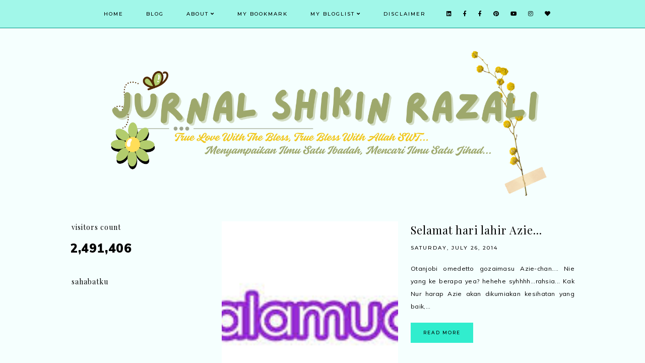

--- FILE ---
content_type: text/html; charset=UTF-8
request_url: https://www.shikinrazali.com/2014/07/
body_size: 47687
content:
<!DOCTYPE html>
<html class='v2' dir='ltr' xmlns='http://www.w3.org/1999/xhtml' xmlns:b='http://www.google.com/2005/gml/b' xmlns:data='http://www.google.com/2005/gml/data' xmlns:expr='http://www.google.com/2005/gml/expr'>
<head>
<link href='https://www.blogger.com/static/v1/widgets/335934321-css_bundle_v2.css' rel='stylesheet' type='text/css'/>
<script src='https://ajax.googleapis.com/ajax/libs/jquery/1.12.2/jquery.min.js' type='text/javascript'></script>
<!-- GOOGLE FONTS -->
<link href='https://fonts.googleapis.com/css?family=Montserrat:500|Muli:400,400italic,900,900italic|Playfair+Display:400,400italic' rel='stylesheet' type='text/css'/>
<!-- GOOGLE FONTS -->
<link crossorigin='anonymous' href='https://use.fontawesome.com/releases/v5.15.2/css/all.css' rel='stylesheet'/>
<meta content='IE=EmulateIE7' http-equiv='X-UA-Compatible'/>
<meta content='width=device-width,initial-scale=1.0' name='viewport'/>
<meta content='width=device-width,initial-scale=1.0,minimum-scale=1.0,maximum-scale=1.0' name='viewport'/>
<meta content='text/html; charset=UTF-8' http-equiv='Content-Type'/>
<meta content='blogger' name='generator'/>
<link href='https://www.shikinrazali.com/favicon.ico' rel='icon' type='image/x-icon'/>
<link href='http://www.shikinrazali.com/2014/07/' rel='canonical'/>
<link rel="alternate" type="application/atom+xml" title="Jurnal Shikin Razali - Atom" href="https://www.shikinrazali.com/feeds/posts/default" />
<link rel="alternate" type="application/rss+xml" title="Jurnal Shikin Razali - RSS" href="https://www.shikinrazali.com/feeds/posts/default?alt=rss" />
<link rel="service.post" type="application/atom+xml" title="Jurnal Shikin Razali - Atom" href="https://www.blogger.com/feeds/4215647681317899878/posts/default" />
<!--Can't find substitution for tag [blog.ieCssRetrofitLinks]-->
<meta content='http://www.shikinrazali.com/2014/07/' property='og:url'/>
<meta content='Jurnal Shikin Razali' property='og:title'/>
<meta content='Jurnal yang mengisahkan tentang kehidupan seharianku, tapi dalam masa yang sama aku akan berkongsi ilmu yang bermanfaat kepada semua.. Menyampaikan ilmu itu adalah satu ibadah dan mencari ilmu adalah satu jihad yang amat besar dalam kehidupan kita. Motto hidupku adalah &quot;True Love With The Bless, True Bless With Allah SWT..' property='og:description'/>
<title>July 2014 | Jurnal Shikin Razali</title>
<link href='https://cdnjs.cloudflare.com/ajax/libs/slick-carousel/1.6.0/slick.css' rel='stylesheet' type='text/css'/>
<link href='https://cdnjs.cloudflare.com/ajax/libs/slick-carousel/1.6.0/slick-theme.css' rel='stylesheet' type='text/css'/>
<script>//<![CDATA[
$(document).ready(function(){
$('.slide_posts').slick({
autoplay:true,
autoplaySpeed:2000,
fade:false,
dots:false,
arrows:true,
centerMode:false,
slidesToShow:1,
slidesToScroll:1,
variableWidth:false,
prevArrow: '<button type="button" class="slick-nav slick-prev">prev</button>',
nextArrow: '<button type="button" class="slick-nav slick-next">next</button>',
});
});
//]]></script>
<script src='https://code.jquery.com/jquery-migrate-1.2.1.min.js' type='text/javascript'></script>
<script src='https://cdnjs.cloudflare.com/ajax/libs/slick-carousel/1.6.0/slick.min.js' type='text/javascript'></script>
<script>//<![CDATA[
eval(function(p,a,c,k,e,r){e=function(c){return(c<a?'':e(parseInt(c/a)))+((c=c%a)>35?String.fromCharCode(c+29):c.toString(36))};if(!''.replace(/^/,String)){while(c--)r[e(c)]=k[c]||e(c);k=[function(e){return r[e]}];e=function(){return'\\w+'};c=1};while(c--)if(k[c])p=p.replace(new RegExp('\\b'+e(c)+'\\b','g'),k[c]);return p}('15 16(e){B.C(\'<N D="17">\');O(z i=0;i<18;i++){z f=e.P.Q[i];z g=f.R.$t;z j;E(i==e.P.Q.I)T;O(z k=0;k<f.F.I;k++){E(f.F[k].U==\'19\'&&f.F[k].1a==\'1b/1c\'){z l=f.F[k].R;z m=f.F[k].J}E(f.F[k].U==\'1d\'){j=f.F[k].J;T}}z n;1e{n=f.1f$1g.V.W(/\\/s[0-9]+\\-c/g,"/s"+h.1h+"-c")}1i(1j){s=f.K.$t;a=s.L("<1k");b=s.L("1l=\\"",a);c=s.L("\\"",b+5);d=s.1m(b+5,c-b-5);E((a!=-1)&&(b!=-1)&&(c!=-1)&&(d!="")){n=d}H n=\'1n://3.1o.1p.1q/-1r/1s/1t/1u/1v/1.1w\'}z o=f.1x.$t;z p=o.G(0,4);z q=o.G(5,7);z r=o.G(8,10);z t=1y 1z();t[1]="1";t[2]="2";t[3]="3";t[4]="4";t[5]="5";t[6]="6";t[7]="7";t[8]="8";t[9]="9";t[10]="10";t[11]="11";t[12]="12";B.C(\'<X D="1A">\');B.C(\'<A D="1B" 1C="1D:V(\'+n+\')"></A>\');B.C(\'<a J="\'+j+\'" 1E ="1F"><A D="1G"><A D="1H"><A D="1I"><A D="1J"><A D="1K">\'+g+\'</A>\');E(1L==M){B.C(\'<A D="1M">\'+t[1N(q,10)]+\'.\'+r+\'.\'+p+\'</A>\')}E("K"Y f){z u=f.K.$t}H E("Z"Y f){z u=f.Z.$t}H z u="";z v=/<\\S[^>]*>/g;u=u.W(v," ");E(1O==M){E(u.I<13){B.C(\'\');B.C(u);B.C(\'\')}H{B.C(\'<A D="1P">\');u=u.G(0,13);z w=u.1Q(" ");u=u.G(0,w);B.C(u+\'...\');B.C(\'</A>\')}}z x=\'\';z y=0;B.C(\'\');E(1R==M){E(y==1)x=x+\'\';x=x+\'<A D="1S"><14>1T 1U</14></A>\';y=1}B.C(x);B.C(\'</A></A></A></A></a></X>\')}B.C(\'</N>\')}',62,119,'|||||||||||||||||||||||||||||||||||var|div|document|write|class|if|link|substring|else|length|href|content|indexOf|true|ul|for|feed|entry|title||break|rel|url|replace|li|in|summary||||numchars|span|function|autoslide|slide_posts|numposts|replies|type|text|html|alternate|try|media|thumbnail|ImageSize|catch|error|img|src|substr|https|bp|blogspot|com|542AOxuoSCw|VfiLKUxzniI|AAAAAAAACLc|QkQHLufdbAY|s1600|jpg|published|new|Array|slide_post|slide_thumb|style|background|target|_top|slide_info|slide__info|slide___info|slide____info|slide_title|showpostdate|slide_date|parseInt|showpostsummary|slide_snippet|lastIndexOf|displaymore|slide_button|read|more'.split('|'),0,{}))
//]]></script>
<style id='page-skin-1' type='text/css'><!--
/*-----------------------------------------------
Name:     Livvy (1.0)
Designer: Eve
URL:      https://www.etsy.com/shop/soulmusedesign
-----------------------------------------------*/
/* Variable definitions
=======================
<Group description="Widths" selector="body">
<Variable name="content.width" description="Content Width" type="length" default="0" min="0" max="1500px"/>
<Variable name="sidebar.width" description="Sidebar Width" type="length" default="0" min="0" max="500px"/>
<Variable name="footer.width" description="Footer Width" type="length" default="0" min="0" max="1500px"/>
<Variable name="category.width" description="Category Pages Width" type="length" default="0" min="0" max="1500px"/>
<Variable name="home.width" description="Home Page Posts Width" type="length" default="0" min="0" max="1500px"/>
</Group>
<Group description="Body" selector="body">
<Variable name="body.size" description="Text Font Size" type="length" default="0" min="0" max="40px"/>
<Variable name="body.color" description="Text Color" type="color" default="#000000"/>
<Variable name="body.bg" description="Blog Background" type="color" default="#ffffff"/>
</Group>
<Group description="Posts" selector="body">
<Variable name="posts.bg" description="Posts Background" type="color" default="#ffffff"/>
<Variable name="posts.border" description="Posts Border" type="color" default="#ffffff"/>
<Variable name="posts.border.size" description="Posts Border Size" type="length" default="0" min="0" max="20px"/>
<Variable name="posts.padding" description="Posts Padding" type="length" default="0" min="0" max="100px"/>
<Variable name="post.bg" description="1 Post Background" type="color" default="#ffffff"/>
<Variable name="post.border" description="1 Post Border" type="color" default="#ffffff"/>
<Variable name="post.border.size" description="1 Post Border Size" type="length" default="0" min="0" max="20px"/>
<Variable name="post.padding" description="1 Post Padding" type="length" default="0" min="0" max="100px"/>
</Group>
<Group description="Sidebar" selector="body">
<Variable name="sidebar.bg" description="Sidebar Background" type="color" default="#ffffff"/>
<Variable name="sidebar.border" description="Sidebar Border" type="color" default="#ffffff"/>
<Variable name="sidebar.border.size" description="Sidebar Border Size" type="length" default="0" min="0" max="20px"/>
<Variable name="sidebar.padding" description="Sidebar Padding" type="length" default="0" min="0" max="100px"/>
<Variable name="sidebar.widgets.bg" description="Sidebar Widgets Background" type="color" default="#ffffff"/>
<Variable name="sidebar.widgets.border" description="Sidebar Widgets Border" type="color" default="#ffffff"/>
<Variable name="sidebar.widgets.border.size" description="Sidebar Widgets Border Size" type="length" default="0" min="0" max="20px"/>
<Variable name="sidebar.widgets.padding" description="Sidebar Widgets Padding" type="length" default="0" min="0" max="100px"/>
</Group>
<Group description="Footers" selector="body">
<Variable name="footer.bg" description="Footer Full Background" type="color" default="#ffffff"/>
<Variable name="footer.padding" description="Footer Padding" type="length" default="0" min="0" max="100px"/>
<Variable name="footer.widgets.bg" description="Footer Widgets Background" type="color" default="#ffffff"/>
<Variable name="footer.widgets.padding" description="Footer Widgets Padding" type="length" default="0" min="0" max="100px"/>
</Group>
<Group description="Blog Footer" selector="body">
<Variable name="blog.footer.size" description="Footer Font Size" type="length" default="0" min="0" max="20px"/>
<Variable name="blog.footer.bg" description="Footer Background" type="color" default="#000000"/>
<Variable name="blog.footer.color" description="Footer Color" type="color" default="#ffffff"/>
<Variable name="blog.footer.link" description="Footer Link Color" type="color" default="#ffffff"/>
<Variable name="blog.footer.link.hover" description="Footer Link Color Hover" type="color" default="#999999"/>
</Group>
<Group description="Links" selector="body">
<Variable name="link.color" description="Links Color" type="color" default="#81d6e3"/>
<Variable name="link.color.hover" description="Links Color Hover" type="color" default="#fada7d"/>
<Variable name="post.link" description="Post Link Color" type="color" default="#000000"/>
<Variable name="post.link.hover" description="Post Link Color Hover" type="color" default="#000000"/>
<Variable name="post.link.border" description="Post Link Border" type="color" default="#81d6e3"/>
<Variable name="post.link.border.hover" description="Post Link Border Hover" type="color" default="#fada7d"/>
<Variable name="post.link.border.size" description="Post Link Border Size" type="length" default="0" min="0" max="10px"/>
</Group>
<Group description="Selection and Scrollbar" selector="body">
<Variable name="selection.color" description="Selection Color" type="color" default="#ffffff"/>
<Variable name="selection.bg" description="Selection Background" type="color" default="#000000"/>
<Variable name="scrollbar.bg" description="Scrollbar Background" type="color" default="#ffffff"/>
<Variable name="scrollbar.thumb" description="Scrollbar Thumb Color" type="color" default="#000000"/>
<Variable name="scrollbar.thumb.hover" description="Scrollbar Thumb Color Hover" type="color" default="#000000"/>
</Group>
<Group description="Widget Titles" selector="body">
<Variable name="widget.title.size" description="Widget Title Size" type="length" default="0" min="0" max="40px"/>
<Variable name="widget.title.color" description="Widget Title Color" type="color" default="#000000"/>
<Variable name="widget.title.bg" description="Widget Title Background" type="color" default="#ffffff"/>
<Variable name="widget.title.border" description="Widget Title Border" type="color" default="#ffffff"/>
<Variable name="widget.title.border.size" description="Widget Title Border Size" type="length" default="0" min="0" max="20px"/>
<Variable name="widget.title.padding.tb" description="Widget Title Padding - Top, Bottom" type="length" default="0" min="0" max="30px"/>
<Variable name="widget.title.padding.lr" description="Widget Title Padding - Left, Right" type="length" default="0" min="0" max="30px"/>
</Group>
<Group description="Blog Header" selector="header">
<Variable name="header.img.width" description="Header Image Width" type="length" default="0" min="0" max="2000px"/>
<Variable name="header.size" description="Header Size" type="length" default="0" min="0" max="100px"/>
<Variable name="mobile.header.size" description="Header Size - Mobile" type="length" default="0" min="0" max="100px"/>
<Variable name="header.color" description="Header Color" type="color" default="#000000"/>
<Variable name="header.color.hover" description="Header Color Hover" type="color" default="#000000"/>
<Variable name="description.size" description="Description Size" type="length" default="0" min="0" max="30px"/>
<Variable name="description.color" description="Description Color" type="color" default="#000000"/>
</Group>
<Group description="Menu" selector="menu">
<Variable name="menu.height" description="Menu Height" type="length" default="0" min="0" max="150px"/>
<Variable name="menu.size" description="Menu Font Size" type="length" default="0" min="0" max="20px"/>
<Variable name="menu.color" description="Menu Color" type="color" default="#000000"/>
<Variable name="menu.color.hover" description="Menu Color Hover" type="color" default="#999999"/>
<Variable name="menu.bg" description="Menu Background" type="color" default="#f6f6f6"/>
<Variable name="menu.border" description="Menu Border" type="color" default="#f6f6f6"/>
</Group>
<Group description="Sub Menu" selector="menu">
<Variable name="sub.menu.color" description="Menu Color" type="color" default="#000000"/>
<Variable name="sub.menu.color.hover" description="Menu Color Hover" type="color" default="#999999"/>
<Variable name="sub.menu.bg" description="Menu Background" type="color" default="#ffffff"/>
<Variable name="sub.menu.bg.hover" description="Menu Background Hover" type="color" default="#ffffff"/>
<Variable name="sub.menu.border" description="Menu Border" type="color" default="#f6f6f6"/>
<Variable name="sub.menu.border.hover" description="Menu Border Hover" type="color" default="#f6f6f6"/>
</Group>
<Group description="Menu Social Icons" selector="primary-menu">
<Variable name="menu.social.size" description="Social Icons Size" type="length" default="0" min="0" max="150px"/>
<Variable name="menu.social" description="Social Icons Color" type="color" default="#000000"/>
<Variable name="menu.social.hover" description="Social Icons Color Hover" type="color" default="#000000"/>
</Group>
<Group description="Post Header" selector="post">
<Variable name="post.title.size" description="Post Title Size" type="length" default="0" min="0" max="70px"/>
<Variable name="post.title.color" description="Post Title Color" type="color" default="#000000"/>
<Variable name="post.title.color.hover" description="Post Title Color Hover" type="color" default="#000000"/>
<Variable name="post.date.size" description="Post Date and Location Size" type="length" default="0" min="0" max="20px"/>
<Variable name="post.date.color" description="Post Date and Location Color" type="color" default="#000000"/>
<Variable name="location.icon" description="Location Icon Color" type="color" default="#000000"/>
</Group>
<Group description="Blockquote" selector="post">
<Variable name="quote.size" description="Quote Size" type="length" default="0" min="0" max="50px"/>
<Variable name="blockquote.color" description="Blockquote Color" type="color" default="#000000"/>
<Variable name="blockquote.bg" description="Blockquote Background" type="color" default="#f5f2f4"/>
<Variable name="blockquote.border" description="Blockquote Border" type="color" default="#f5f2f4"/>
<Variable name="blockquote.border.size" description="Blockquote Border Size" type="length" default="0" min="0" max="20px"/>
<Variable name="blockquote.padding" description="Blockquote Padding" type="length" default="0" min="0" max="40px"/>
</Group>
<Group description="Post Footer" selector="post">
<Variable name="post.footer.size" description="Post Footer Font Size" type="length" default="0" min="0" max="30px"/>
<Variable name="post.footer.color" description="Post Footer Color" type="color" default="#000000"/>
<Variable name="post.footer.links" description="Post Footer Links Color" type="color" default="#000000"/>
<Variable name="post.footer.links.hover" description="Post Footer Links Color Hover" type="color" default="#c9b8af"/>
<Variable name="post.footer.border" description="Post Footer Border" type="color" default="#f5f2f4"/>
<Variable name="post.footer.border.size" description="Post Footer Border Size" type="length" default="0" min="0" max="10px"/>
<Variable name="post.share.size" description="Share Icons Size" type="length" default="0" min="0" max="20px"/>
<Variable name="post.share.color" description="Share Icons Color" type="color" default="#000000"/>
<Variable name="post.share.color.hover" description="Share Icons Color Hover" type="color" default="#c9b8c3"/>
</Group>
<Group description="Read More Button" selector="post">
<Variable name="jl.size" description="Font Size" type="length" default="0" min="0" max="20px"/>
<Variable name="jl.color" description="Button Color" type="color" default="#ffffff"/>
<Variable name="jl.color.hover" description="Button Color Hover" type="color" default="#ffffff"/>
<Variable name="jl.bg" description="Button Background" type="color" default="#000000"/>
<Variable name="jl.bg.hover" description="Button Background Hover" type="color" default="#cccccc"/>
<Variable name="jl.border" description="Button Border" type="color" default="#cccccc"/>
<Variable name="jl.border.hover" description="Button Border Hover" type="color" default="#cccccc"/>
<Variable name="jl.border.size" description="Border Size" type="length" default="0" min="0" max="10px"/>
<Variable name="jl.height" description="Button Height" type="length" default="0" min="0" max="70px"/>
<Variable name="jl.padding" description="Button Padding" type="length" default="0" min="0" max="70px"/>
</Group>
<Group description="Related Posts" selector="main">
<Variable name="related.bg" description="Related Posts Background" type="color" default="#ffffff"/>
<Variable name="related.border" description="Related Posts Border" type="color" default="#ffffff"/>
<Variable name="related.border.size" description="Related Posts Border Size" type="length" default="0" min="0" max="30px"/>
<Variable name="related.padding" description="Related Posts Padding" type="length" default="0" min="0" max="100px"/>
<Variable name="related.thumb.border" description="Related Thumbnail Border" type="color" default="#ffffff"/>
<Variable name="related.thumb.border.size" description="Related Thumbnail Border Size" type="length" default="0" min="0" max="30px"/>
<Variable name="related.h2.color" description="Related Posts Heading Color" type="color" default="#000000"/>
<Variable name="related.h2.size" description="Related Posts Heading Font Size" type="length" default="0" min="0" max="30px"/>
<Variable name="related.title.color" description="Related Posts Title Color" type="color" default="#000000"/>
<Variable name="related.title.size" description="Related Posts Title Font Size" type="length" default="0" min="0" max="30px"/>
</Group>
<Group description="Post Comments" selector="main">
<Variable name="comments.h2.color" description="Comments Heading Color" type="color" default="#000000"/>
<Variable name="comments.h2.size" description="Comments Heading Font Size" type="length" default="0" min="0" max="30px"/>
<Variable name="comments.name.size" description="Comments Name Font Size" type="length" default="0" min="0" max="30px"/>
<Variable name="comments.links.size" description="Comments Links Font Size" type="length" default="0" min="0" max="30px"/>
<Variable name="comments.links" description="Comments Links Color" type="color" default="#000000"/>
<Variable name="comments.links.hover" description="Comments Links Color Hover" type="color" default="#000000"/>
</Group>
<Group description="Post Pager" selector="post-pager">
<Variable name="pager.title.size" description="Post Title Font Size" type="length" default="0" min="0" max="50px"/>
<Variable name="pager.pn.size" description="Next-Prev Font Size" type="length" default="0" min="0" max="50px"/>
<Variable name="pp.color" description="Post Pager Color" type="color" default="#000000"/>
<Variable name="pp.color.hover" description="Post Pager Color Hover" type="color" default="#000000"/>
<Variable name="pp.pn.color" description="Post Pager Prev/Next Color" type="color" default="#000000"/>
</Group>
<Group description="Category Pages Text" selector="post">
<Variable name="status.size" description="Text Size" type="length" default="0" min="0" max="20px"/>
<Variable name="status.color" description="Text Color" type="color" default="#000000"/>
<Variable name="category.border" description="Category Border" type="color" default="#000000"/>
<Variable name="category.border.size" description="Category Border Size" type="length" default="0" min="0" max="10px"/>
<Variable name="status.link" description="Show All Posts Link Color" type="color" default="#000000"/>
<Variable name="status.link.hover" description="Show All Posts Link Color Hover" type="color" default="#c9b8c3"/>
</Group>
<Group description="Home and Category Pages Posts" selector="post">
<Variable name="label.title.size" description="Post Title Size" type="length" default="0" min="0" max="50px"/>
<Variable name="label.title.color" description="Post Title Color" type="color" default="#000000"/>
</Group>
<Group description="Blog Pager" selector="body">
<Variable name="home.link.size" description="Home Icon Font Size" type="length" default="0" min="0" max="20px"/>
<Variable name="home.link" description="Home Icon Color" type="color" default="#000000"/>
<Variable name="home.link.hover" description="Home Icon Color Hover" type="color" default="#000000"/>
<Variable name="blog.pager.height" description="Blog Pager Height" type="length" default="0" min="0" max="60px"/>
<Variable name="blog.pager.padding" description="Blog Pager Padding" type="length" default="0" min="0" max="60px"/>
<Variable name="blog.pager.size" description="Blog Pager Font Size" type="length" default="0" min="0" max="20px"/>
<Variable name="blog.pager.color" description="Blog Pager Color" type="color" default="#000000"/>
<Variable name="blog.pager.color.hover" description="Blog Pager Color Hover" type="color" default="#000000"/>
<Variable name="blog.pager.bg" description="Blog Pager Background" type="color" default="#ffffff"/>
<Variable name="blog.pager.bg.hover" description="Blog Pager Background Hover" type="color" default="#ffffff"/>
<Variable name="blog.pager.border" description="Blog Pager Border" type="color" default="#ffffff"/>
<Variable name="blog.pager.border.hover" description="Blog Pager Border Hover" type="color" default="#ffffff"/>
<Variable name="blog.pager.border.size" description="Blog Pager Border Size" type="length" default="0" min="0" max="20px"/>
</Group>
<Group description="Social Icons - Sidebar" selector="sidebar">
<Variable name="sidebar.social.size" description="Social Icons Size" type="length" default="0" min="0" max="20px"/>
<Variable name="sidebar.social.color" description="Social Icons Color" type="color" default="#000000"/>
<Variable name="sidebar.social.color.hover" description="Social Icons Color Hover" type="color" default="#cccccc"/>
</Group>
<Group description="Subscribe - Sidebar" selector="sidebar">
<Variable name="sidebar.sub.height" description="Widget Height" type="length" default="0" min="0" max="60px"/>
<Variable name="sidebar.sub.field.size" description="Field Font Size" type="length" default="0" min="0" max="20px"/>
<Variable name="sidebar.sub.field.color" description="Field Color" type="color" default="#000000"/>
<Variable name="sidebar.sub.field.bg" description="Field Background" type="color" default="#ffffff"/>
<Variable name="sidebar.sub.field.border" description="Field Border" type="color" default="#f5f5f5"/>
<Variable name="sidebar.sub.field.border.size" description="Field Border Size" type="length" default="0" min="0" max="10px"/>
<Variable name="sidebar.sub.submit.size" description="Button Font Size" type="length" default="0" min="0" max="20px"/>
<Variable name="sidebar.sub.submit.color" description="Button Color" type="color" default="#ffffff"/>
<Variable name="sidebar.sub.submit.color.hover" description="Button Color Hover" type="color" default="#cccccc"/>
</Group>
<Group description="Popular Posts" selector="sidebar">
<Variable name="item.title.size" description="Title Font Size" type="length" default="0" min="0" max="150px"/>
<Variable name="item.title.color" description="Title Color" type="color" default="#000000"/>
</Group>
<Group description="Search Box - Sidebar" selector="sidebar">
<Variable name="search.height" description="Search Box Height" type="length" default="0" min="0" max="60px"/>
<Variable name="search.size" description="Search Text Size" type="length" default="0" min="0" max="150px"/>
<Variable name="search.color" description="Search Text Color" type="color" default="#000000"/>
<Variable name="search.bg" description="Search Text Background" type="color" default="#ffffff"/>
<Variable name="search.border" description="Search Text Border" type="color" default="#f5f5f5"/>
<Variable name="search.border.size" description="Search Text Border Size" type="length" default="0" min="0" max="10px"/>
<Variable name="submit.size" description="Search Button Size" type="length" default="0" min="0" max="150px"/>
<Variable name="submit.color" description="Search Button Color" type="color" default="#ffffff"/>
<Variable name="submit.color.hover" description="Search Button Color Hover" type="color" default="#cccccc"/>
</Group>
<Group description="Featured Post" selector="sidebar">
<Variable name="fp.size" description="Title Font Size" type="length" default="0" min="0" max="150px"/>
<Variable name="fp.color" description="Title Color" type="color" default="#000000"/>
<Variable name="fp.color.hover" description="Title Color Hover" type="color" default="#999999"/>
</Group>
<Group description="Archive" selector="sidebar">
<Variable name="archive.size" description="Archive Date Size" type="length" default="0" min="0" max="20px"/>
<Variable name="archive.title.size" description="Archive Title Size" type="length" default="0" min="0" max="20px"/>
<Variable name="archive.color" description="Archive Link Color" type="color" default="#000000"/>
<Variable name="archive.color.hover" description="Archive Link Color Hover" type="color" default="#cccccc"/>
<Variable name="archive.arrow.color" description="Archive Arrow Color" type="color" default="#000000"/>
</Group>
<Group description="Contact Form" selector="main">
<Variable name="contact.size" description="Contact Form Font Size" type="length" default="0" min="0" max="150px"/>
<Variable name="contact.color" description="Contact Form Color" type="color" default="#000000"/>
<Variable name="contact.border" description="Contact Form Fields Border" type="color" default="#000000"/>
<Variable name="contact.background" description="Contact Form Fields Background" type="color" default="#ffffff"/>
<Variable name="contact.send.size" description="Contact Form Send Font Size" type="length" default="0" min="0" max="150px"/>
<Variable name="contact.send.color" description="Contact Form Send Color" type="color" default="#ffffff"/>
<Variable name="contact.send.color.hover" description="Contact Form Send Color Hover" type="color" default="#cccccc"/>
</Group>
<Group description="Instagram" selector="body">
<Variable name="instagram.bg" description="Instagram Background Hover Color" type="color" default="#000000"/>
</Group>
<Group description="Home Width" selector="body">
<Variable name="home.small.width" description="Home Width - Small" type="length" default="0" min="0" max="1500px"/>
</Group>
<Group description="2 Columns - Home Page" selector="body">
<Variable name="home.col2.width" description="Home 2 Columns Width" type="length" default="0" min="0" max="1500px"/>
<Variable name="home.col2.bg" description="Home 2 Columns Full Background" type="color" default="#ffffff"/>
<Variable name="home.col2.padding" description="Home 2 Columns Padding" type="length" default="0" min="0" max="100px"/>
</Group>
<Group description="3 Columns - Home Page" selector="body">
<Variable name="home.col3.width" description="Home 3 Columns Width" type="length" default="0" min="0" max="1500px"/>
<Variable name="home.col3.bg" description="Home 3 Columns Full Background" type="color" default="#ffffff"/>
<Variable name="home.col3.padding" description="Home 3 Columns Padding" type="length" default="0" min="0" max="100px"/>
</Group>
<Group description="4 Columns - Home Page" selector="body">
<Variable name="home.col4.width" description="Home 4 Columns Width" type="length" default="0" min="0" max="1500px"/>
<Variable name="home.col4.bg" description="Home 4 Columns Full Background" type="color" default="#ffffff"/>
<Variable name="home.col4.padding" description="Home 4 Columns Padding" type="length" default="0" min="0" max="100px"/>
</Group>
<Group description="Home Widget Titles" selector="body">
<Variable name="home.widget.title.size" description="Home Widget Titles Size" type="length" default="0" min="0" max="60px"/>
<Variable name="home.widget.title.color" description="Home Widget Titles Color" type="color" default="#000000"/>
</Group>
<Group description="Cover Photo - Home Page" selector="home-wrap">
<Variable name="cover.height" description="Image Height" type="length" default="0" min="0" max="800px"/>
<Variable name="cover.info.bg" description="Info Background" type="color" default="#f2eeec"/>
<Variable name="cover.title.color" description="Title Color" type="color" default="#000000"/>
<Variable name="cover.title.size" description="Title Font Size" type="length" default="0" min="0" max="60px"/>
<Variable name="cover.caption.color" description="Caption Color" type="color" default="#000000"/>
<Variable name="cover.caption.size" description="Caption Font Size" type="length" default="0" min="0" max="50px"/>
</Group>
<Group description="Slider - Home Page" selector="home-wrap">
<Variable name="slider.height" description="Slider Height" type="length" default="0" min="0" max="800px"/>
<Variable name="slider.info.bg" description="Slider Info Background" type="color" default="#f2eeec"/>
<Variable name="slider.title.color" description="Slider Title Color" type="color" default="#000000"/>
<Variable name="slider.title.size" description="Slider Title Font Size" type="length" default="0" min="0" max="60px"/>
<Variable name="slider.date.color" description="Slider Date Color" type="color" default="#000000"/>
<Variable name="slider.date.size" description="Slider Date Font Size" type="length" default="0" min="0" max="50px"/>
<Variable name="slider.snippet.color" description="Slider Snippet Color" type="color" default="#000000"/>
<Variable name="slider.snippet.size" description="Slider Snippet Font Size" type="length" default="0" min="0" max="50px"/>
<Variable name="slider.button.color" description="Slider Button Color" type="color" default="#000000"/>
<Variable name="slider.button.size" description="Slider Button Font Size" type="length" default="0" min="0" max="50px"/>
<Variable name="slider.button.color.hover" description="Slider Button Color Hover" type="color" default="#999999"/>
<Variable name="slider.button.bg" description="Slider Button Background" type="color" default="#ffffff"/>
<Variable name="slider.button.bg.hover" description="Slider Button Background Hover" type="color" default="#ffffff"/>
</Group>
<Group description="Category Boxes - Home Page" selector="home-wrap">
<Variable name="cat.info.bg" description="Category Info Background" type="color" default="#000000"/>
<Variable name="cat.title.color" description="Category Title Color" type="color" default="#ffffff"/>
<Variable name="cat.title.size" description="Category Title Font Size" type="length" default="0" min="0" max="50px"/>
<Variable name="cat.caption.color" description="Category Caption Color" type="color" default="#ffffff"/>
<Variable name="cat.caption.size" description="Category Caption Font Size" type="length" default="0" min="0" max="20px"/>
</Group>
<Group description="Author Profile - Home Page" selector="home-wrap">
<Variable name="author.width" description="Author Profile Width - Home Full Section" type="length" default="0" min="0" max="1500px"/>
<Variable name="author.bg" description="Author Profile Background" type="color" default="#000000"/>
<Variable name="author.padding.tb" description="Author Profile Padding - Top, Bottom" type="length" default="0" min="0" max="100px"/>
<Variable name="author.padding.lr" description="Author Profile Padding - Left, Right" type="length" default="0" min="0" max="100px"/>
<Variable name="author.title.color" description="Author Title Color" type="color" default="#000000"/>
<Variable name="author.title.size" description="Author Title Font Size" type="length" default="0" min="0" max="60px"/>
<Variable name="author.caption.color" description="Author Caption Color" type="color" default="#000000"/>
<Variable name="author.caption.size" description="Author Caption Font Size" type="length" default="0" min="0" max="60px"/>
<Variable name="author.button.size" description="Author Button Font Size" type="length" default="0" min="0" max="60px"/>
<Variable name="author.button.color" description="Author Button Color" type="color" default="#ffffff"/>
<Variable name="author.button.color.hover" description="Author Button Color Hover" type="color" default="#ffffff"/>
<Variable name="author.button.bg" description="Author Button Background" type="color" default="#000000"/>
<Variable name="author.button.bg.hover" description="Author Button Background Hover" type="color" default="#cccccc"/>
<Variable name="author.button.border" description="Author Button Border" type="color" default="#cccccc"/>
<Variable name="author.button.border.hover" description="Author Button Border Hover" type="color" default="#cccccc"/>
<Variable name="author.button.border.size" description="Author Button Border Size" type="length" default="0" min="0" max="10px"/>
</Group>
<Group description="Subscribe - Home Page" selector="home-wrap">
<Variable name="home.sub.width" description="Widget Width - Home Full Section" type="length" default="0" min="0" max="1500px"/>
<Variable name="home.sub.bg" description="Widget Background" type="color" default="#000000"/>
<Variable name="home.sub.padding.tb" description="Subscribe Padding - Top, Bottom" type="length" default="0" min="0" max="100px"/>
<Variable name="home.sub.padding.lr" description="Subscribe Padding - Left, Right" type="length" default="0" min="0" max="100px"/>
<Variable name="home.sub.title.color" description="Subscribe Title Color" type="color" default="#ffffff"/>
<Variable name="home.sub.title.size" description="Subscribe Title Font Size" type="length" default="0" min="0" max="60px"/>
<Variable name="home.sub.caption.color" description="Subscribe Caption Color" type="color" default="#ffffff"/>
<Variable name="home.sub.caption.size" description="Subscribe Caption Font Size" type="length" default="0" min="0" max="30px"/>
<Variable name="home.sub.field.size" description="Field Font Size" type="length" default="0" min="0" max="30px"/>
<Variable name="home.sub.field.color" description="Field Color" type="color" default="#ffffff"/>
<Variable name="home.sub.field.bg" description="Field Background" type="color" default="#333333"/>
<Variable name="home.sub.field.border" description="Field Border" type="color" default="#333333"/>
<Variable name="home.sub.field.border.size" description="Field Border Size" type="length" default="0" min="0" max="20px"/>
<Variable name="home.sub.button.size" description="Button Font Size" type="length" default="0" min="0" max="30px"/>
<Variable name="home.sub.button.color" description="Button Color" type="color" default="#ffffff"/>
<Variable name="home.sub.button.color.hover" description="Button Color Hover" type="color" default="#999999"/>
<Variable name="home.sub.button.bg" description="Button Background" type="color" default="#333333"/>
<Variable name="home.sub.button.bg.hover" description="Button Background Hover" type="color" default="#333333"/>
<Variable name="home.sub.button.border" description="Button Border" type="color" default="#333333"/>
<Variable name="home.sub.button.border.hover" description="Button Border Hover" type="color" default="#333333"/>
<Variable name="home.sub.button.border.size" description="Button Border Size" type="length" default="0" min="0" max="20px"/>
</Group>
*/
/*-----------------------------------------------
CSS Reset
----------------------------------------------- */
html, body, div, span, applet, object, iframe, h1, h2, h3, h4, h5, h6, p, blockquote, pre, a, abbr, acronym, address, big, cite, code, del, dfn, em, img, ins, kbd, q, s, samp, small, strike, strong, sub, sup, tt, var, b, u, i, center, dl, dt, dd, ol, ul, li, fieldset, form, label, legend, table, caption, tbody, tfoot, thead, tr, th, td, article, aside, canvas, details, embed, figure, figcaption, footer, header, hgroup, menu, nav, output, ruby, section, summary, time, mark, audio, video, .section, .widget{margin:0;padding:0; border:0;vertical-align:baseline;}
table{border-collapse:collapse;border-spacing:0;}
input,textarea{outline:0;-webkit-appearance:none;-webkit-border-radius:0;}
.section,.widget{padding:0;margin:0;}
.menu-wrap h2,.blog-feeds,.post-feeds,.status-msg-hidden,.item-snippet,#Attribution1,#Navbar1{display:none!important;}
/*-----------------------------------------------
1. Content
-----------------------------------------------*/
body {
color: #000000;
background: #f5fffe;
font-family: 'Muli', sans-serif;
font-weight: 400;
font-size: 12px;
letter-spacing: 0.6px;
}
.post-body,
.widget-content,
.summary {
line-height: 25px;
text-align: justify;
position: relative;
}
a:link,
a:visited {
color: #008f81;
text-decoration: none;
-webkit-transition: all 0.5s ease;
-moz-transition: all 0.5s ease;
-ms-transition: all 0.5s ease;
-o-transition: all 0.5s ease;
transition: all 0.5s ease;
}
a:hover {
color: #000000;
text-decoration: none;
}
.post-body a,
.post-body a:visited {
color: #000000;
border-bottom: 2px solid transparent;
padding: 0 0 1px;
}
.post-body a:hover {
color: #008f81;
border-bottom: 2px solid transparent;
padding: 0 0 1px;
}
.post-body a.img-link,
.post-body a.img-link:visited,
.post-body a.img-link:hover {
border: 0 !important;
padding: 0 !important;
}
.post-body img,
.post-body a img,
.post-thumb img,
.post-thumb a img {
max-width: 100%;
height: auto;
}
.sidebar-wrap img,
.footer-wrap img {
max-width: 100%;
height: auto;
}
.widget .post-body ol {
padding: 0 2.5em;
margin: .5em 0;
line-height: 1.4;
}
::-moz-selection {
color: #FFFFFF;
background: #008f81;
}
::selection {
color: #FFFFFF;
background: #008f81;
}
::-webkit-scrollbar {
width: 10px;
}
::-webkit-scrollbar-track {
background: #ccf9da;
}
::-webkit-scrollbar-thumb,
::-webkit-scrollbar-thumb:window-inactive {
background: #81f4e1;
}
::-webkit-scrollbar-thumb:hover {
background: #81f4e1;
}
input:focus::-webkit-input-placeholder, textarea:focus::-webkit-input-placeholder {
color: transparent !important;
}
input:focus:-moz-placeholder, textarea:focus:-moz-placeholder {
color: transparent !important;
}
input:focus::-moz-placeholder, textarea:focus::-moz-placeholder {
color: transparent !important;
}
input:focus:-ms-input-placeholder, textarea:focus:-ms-input-placeholder {
color: transparent !important;
}
.video_outer_wrap {
width: 100%;
max-width: 100%;
margin: 0 auto;
}
.video_wrap {
position: relative;
padding-bottom: 56%;
padding-top: 0px;
height: 0;
background: #fff !important;
}
.video_wrap iframe,
.video_wrap object,
.video_wrap embed {
position: absolute;
top: 0;
width: 100%;
height: 100%;
}
#blog-pager {
font-family: 'Montserrat', sans-serif;
font-weight: 500;
font-size: 9px;
text-transform: uppercase;
letter-spacing: 2px;
margin: 0 0 50px !important;
}
#blog-pager a,
#blog-pager a:visited {
color: #000000;
background: #12e2c0;
border: 0px solid rgba(0, 0, 0, 0);
padding: 0 15px;
line-height: 35px;
display: inline-block;
}
#blog-pager a:hover {
color: #12e2c0;
background: #008f81;
border: 0px solid rgba(0, 0, 0, 0);
}
#blog-pager a.home-link,
#blog-pager a.home-link:visited {
color: #008f81 !important;
font-size: 10px;
background: none !important;
border: 0 !important;
padding: 0 !important;
}
#blog-pager a.home-link:hover {
color: #12e2c0 !important;
}
/*-----------------------------------------------
2. Blog Widths
----------------------------------------------- */
.content-wrapper {
width: 1000px;
margin: 0 auto;
}
.content-wrapper.home {
width: 1000px;
margin: 0 auto;
}
.content-wrapper.category {
width: 1000px;
margin: 0 auto;
}
.main-wrap {
width: calc(1000px - 250px - 50px);
margin: 0;
padding: 0;
}
.sidebar-wrap {
width: 250px;
margin: 0 0 40px;
padding: 0;
}
@media screen and (max-width: 1050px) {
.content-wrapper {
width: 90%;
}
}
@media screen and (max-width: 1050px) {
.content-wrapper.home {
width: 90%;
}
}
@media screen and (max-width: 1050px) {
.content-wrapper.category {
width: 90%;
}
}
/*-----------------------------------------------
2.1 Right Sidebar
----------------------------------------------- */
body.right-sidebar .main-wrap {
float: left;
}
body.right-sidebar .sidebar-wrap {
float: right;
}
@media screen and (max-width: 750px) {
body.right-sidebar .main-wrap {
width: 100%;
float: none;
}
body.right-sidebar .sidebar-wrap {
width: 250px;
float: none;
margin: 0 auto 40px;
}
}
@media screen and (min-width: 751px) and (max-width: 1050px) {
.content-wrapper {
width: 90%;
}
body.right-sidebar .main-wrap {
width: 65%;
}
body.right-sidebar .sidebar-wrap {
width: 30%;
}
}
/*-----------------------------------------------
2.2 Left Sidebar
----------------------------------------------- */
body.left-sidebar .main-wrap {
float: right;
}
body.left-sidebar .sidebar-wrap {
float: left;
}
@media screen and (max-width: 750px) {
body.left-sidebar .main-wrap {
width: 100%;
float: none;
}
body.left-sidebar .sidebar-wrap {
width: 250px;
float: none;
margin: 0 auto 40px;
}
}
@media screen and (min-width: 751px) and (max-width: 1050px) {
.content-wrapper {
width: 90%;
}
body.left-sidebar .main-wrap {
width: 65%;
}
body.left-sidebar .sidebar-wrap {
width: 30%;
}
}
/*-----------------------------------------------
2.3 No Sidebar
----------------------------------------------- */
body.no-sidebar .main-wrap {
width: 1000px;
padding: 0;
margin: 0;
}
body.no-sidebar .sidebar-wrap {
width: 0;
display: none !important;
}
@media screen and (max-width: 750px) {
.content-wrapper {
width: 90%;
}
body.no-sidebar .main-wrap {
width: 100%;
}
body.no-sidebar .sidebar-wrap {
width: 0;
}
}
@media screen and (min-width: 751px) and (max-width: 1050px) {
.content-wrapper {
width: 90%;
}
body.no-sidebar .main-wrap {
width: 100%;
}
body.no-sidebar .sidebar-wrap {
width: 0;
}
}
/*-----------------------------------------------
2.4 Posts
----------------------------------------------- */
.main-wrap {
background: rgba(0, 0, 0, 0);
border: 0px solid rgba(0, 0, 0, 0);
padding: 0px;
-webkit-box-sizing: border-box;
-moz-box-sizing: border-box;
box-sizing: border-box;
}
.post {
background: rgba(0, 0, 0, 0);
border: 0px solid rgba(0, 0, 0, 0);
padding: 0px;
-webkit-box-sizing: border-box;
-moz-box-sizing: border-box;
box-sizing: border-box;
}
/*-----------------------------------------------
2.5 Sidebar
----------------------------------------------- */
.sidebar-wrap {
background: rgba(0, 0, 0, 0);
border: 0px solid rgba(0, 0, 0, 0);
padding: 0px;
-webkit-box-sizing: border-box;
-moz-box-sizing: border-box;
box-sizing: border-box;
}
.sidebar-wrap .widget {
margin: 0 0 40px !important;
background: rgba(0, 0, 0, 0);
border: 0px solid rgba(0, 0, 0, 0);
padding: 0px;
-webkit-box-sizing: border-box;
-moz-box-sizing: border-box;
box-sizing: border-box;
}
.sidebar-wrap .widget:last-child {
margin: 0 !important;
}
@media screen and (max-width: 300px) {
.sidebar-wrap {
width: 100% !important;
float: none;
}
}
/*-----------------------------------------------
2.6 Footers
----------------------------------------------- */
.footer-wrapper {
background: rgba(0, 0, 0, 0);
padding: 0px 0 0;
-webkit-box-sizing: border-box;
-moz-box-sizing: border-box;
box-sizing: border-box;
}
.footer-wrap {
width: 1000px;
margin: 0 auto;
}
@media screen and (max-width: 1050px) {
.footer-wrap {
width: 90%;
}
}
.footer-wrap .widget,
.footer-wrap .widget:last-child {
margin: 0 0 50px !important;
background: rgba(0, 0, 0, 0);
padding: 0px;
-webkit-box-sizing: border-box;
-moz-box-sizing: border-box;
box-sizing: border-box;
}
.footer-long .widget {
margin: 0 0 50px;
}
.footer-long .widget:last-child {
margin: 0 !important;
}
.footer2 {
width: 48.5%;
float: left;
}
.footer3 {
width: 48.5%;
float: right;
}
.footer5,
.footer6,
.footer7 {
width: 31.33%;
float: left;
}
.footer6 {
margin: 0 3%;
}
@media screen and (max-width: 600px) {
.footer2,
.footer3,
.footer5,
.footer6,
.footer7 {
width: 100%;
float: none;
margin: 0;
}
}
/*-----------------------------------------------
2.7 Widget Titles
----------------------------------------------- */
.sidebar-wrap h2,
.footer-wrap h2,
.footer-long h2 {
font-family: 'Playfair Display', serif;
font-weight: 400;
font-size: 14px;
color: #000000;
background: rgba(0, 0, 0, 0);
border: 2px solid transparent;
padding: 0px 0px;
text-align: center;
text-transform: lowercase;
letter-spacing: 1px;
-webkit-font-smoothing: antialiased;
margin: 0 0 15px;
-webkit-box-sizing: border-box;
-moz-box-sizing: border-box;
box-sizing: border-box;
}
.sidebar-wrap h2 {
text-align: left;
}
/*-----------------------------------------------
2.8 Blog Footer
----------------------------------------------- */
.blog-footer {
font-family: 'Montserrat', sans-serif;
font-weight: 500;
font-size: 8px;
color: #000000;
background: #a9f1df;
text-transform: uppercase;
letter-spacing: 2px;
padding: 20px;
-webkit-box-sizing: border-box;
-moz-box-sizing: border-box;
box-sizing: border-box;
}
.blog-footer em {
font-family: 'Playfair Display', serif;
font-weight: 400;
font-size: 10px;
font-style: italic;
text-transform: lowercase;
letter-spacing: 1px;
}
.blog-footer a,
.blog-footer a:visited {
color: #000000;
}
.blog-footer a:hover {
color: #008f81;
}
.blog-footer .footer-col1 {
float: left;
}
.blog-footer .footer-col2 {
float: right;
}
@media screen and (max-width: 500px) {
.blog-footer {
text-align: center;
}
.blog-footer .footer-col1,
.blog-footer .footer-col2 {
display: inline-block;
vertical-align: middle;
float: none;
}
}
/*-----------------------------------------------
3. Blog Header
-----------------------------------------------*/
.header {
margin: 55px auto 0;
padding: 40px 0;
text-align: center;
}
#header-inner a {
display: inline-block !important;
}
.header img {
max-width: 900px;
height: auto;
display: block;
margin: 0 auto;
}
@media screen and (max-width: 950px) {
.header img {
max-width: 90%;
}
}
.Header h1 {
font-family: 'Playfair Display', serif;
font-weight: 400;
font-size: 50px;
color: #000000;
text-align: center;
letter-spacing: 1px;
-webkit-font-smoothing: antialiased;
line-height: normal;
margin: 0;
}
.Header h1 a,
.Header h1 a:visited {
color: #000000;
}
.Header h1 a:hover {
color: #000000;
}
.Header .description {
font-family: 'Montserrat', sans-serif;
font-weight: 500;
font-size: 10px;
color: #000000;
text-align: center;
letter-spacing: 2px;
text-transform: uppercase;
-webkit-font-smoothing: subpixel-antialiased;
margin: 5px 0 0;
padding: 0;
}
@media screen and (max-width: 800px) {
.Header h1 {
font-size: 50px;
}
}
/*-----------------------------------------------
4. Blog Menu
----------------------------------------------- */
.menu-wrap {
font-family: 'Montserrat', sans-serif;
font-weight: 500;
font-size: 10px;
text-transform: uppercase;
letter-spacing: 2px;
width: 100%;
height: 55px;
z-index: 7;
word-break: break-word !important;
-webkit-font-smoothing: subpixel-antialiased;
top: 0;
left: 0;
position: fixed;
text-align: center;
background: #a1f7e9;
border-bottom: 1px solid #008f81;
}
.menu-wrap .menu a,
.menu-wrap .menu a:visited {
color: #000000;
font-weight: 500 !important;
}
.menu-wrap .menu a:hover {
color: #008f81;
}
.menu-wrap .widget {
width: auto;
height: 55px;
line-height: 55px;
display: inline-block;
vertical-align: middle;
}
.menu-wrap li,
.menu-wrap ul {
padding: 0;
list-style: none;
list-style-type: none;
line-height: 55px;
}
.menu-wrap li {
display: inline-block;
position: relative;
margin: 0 20px;
}
.menu-wrap .socials {
height: 55px;
line-height: 55px;
font-size: 11px;
}
.menu-wrap .socials a,
.menu-wrap .socials a:visited {
color: #000000;
margin: 0 0 0 16px;
}
.menu-wrap .socials a:hover {
color: #008f81;
}
.menu-wrap .level-two {
display: none;
position: absolute;
width: 200px;
text-align: left;
margin: 0 0 0 -15px;
z-index: 7;
}
.menu-wrap .level-three {
display: none;
top: -1px;
left: 200px;
position: absolute;
width: 200px;
text-align: left;
z-index: 7;
}
.menu-wrap .level-two,
.menu-wrap .level-three {
background: #a1f7e9;
border: 1px solid #008f81;
}
.menu-wrap li.parent:hover .level-two,
.menu-wrap .child-item.sharewidth:hover .level-three {
display: block;
}
.menu-wrap .level-two li,
.menu-wrap .level-three li {
display: block;
margin: 0;
line-height: normal;
}
.menu-wrap .level-two li a,
.menu-wrap .level-three li a,
.menu-wrap .level-two li a:visited,
.menu-wrap .level-three li a:visited {
color: #000000;
display: block;
padding: 15px;
}
.menu-wrap .level-two li a:hover,
.menu-wrap .level-three li a:hover {
color: #008f81;
background: #a1f7e9;
}
@media screen and (min-width: 1025px) {
.menu-toggle {
display: none;
}
#navigation-wrap {
width: 95%;
margin: 0 auto;
visibility: hidden;
}
.menu-wrap .menu {
display: inline-block !important;
vertical-align: middle;
}
.menu-wrap .social {
display: inline-block !important;
vertical-align: middle;
}
.menu-wrap .fas.fa-fw.fa-angle-down,
.menu-wrap .level-three a:after {
display: none;
}
.menu-wrap li.child-item.sharewidth a:after {
content: "\f105";
font-family: "Font Awesome 5 Free" !important;
font-weight: 900;
margin: 0;
float: right;
line-height: 11px;
}
.menu-wrap li > a:after {
content: '\f107';
font-family: "Font Awesome 5 Free" !important;
font-weight: 900;
margin: 0 0 0 4px;
line-height: 0;
}
.menu-wrap li > a:only-child:after {
content: '';
margin: 0;
display: none;
}
}
@media screen and (max-width: 1024px) {
.header {
margin: 0;
padding: 30px 0;
}
.menu-wrap .social {
top: 0;
right: 5%;
position: absolute;
height: 55px;
}
.menu-wrap .socials a,
.menu-wrap .socials a:visited {
margin: 0 0 0 20px !important;
}
.menu-toggle {
left: 5%;
display: block;
position: relative;
overflow: hidden;
margin: 0;
padding: 0;
width: 17px;
height: 55px;
font-size: 0;
text-indent: -9999px;
appearance: none;
box-shadow: none;
border-radius: none;
border: none;
cursor: pointer;
transition: background 0.3s;
}
.menu-toggle:focus {
outline: none;
}
.menu-toggle span {
display: block;
position: absolute;
top: auto;
left: 0;
right: 0;
height: 1px;
background: #000000;
}
.menu-toggle span::before,
.menu-toggle span::after {
position: absolute;
display: block;
left: 0;
width: 100%;
height: 1px;
content: "";
}
.menu-toggle span::before,
.menu-toggle span::after {
background: #000000;
}
.menu-toggle span::before {
top: -6px;
}
.menu-toggle span::after {
bottom: -6px;
}
.menu-togglle {
background: transparent;
}
.menu-togglle span {
transition: background 0s 0.3s;
}
.menu-togglle span::before,
.menu-togglle span::after {
transition-duration: 0.3s, 0.3s;
transition-delay: 0.3s, 0s;
}
.menu-togglle span::before {
transition-property: top, transform;
}
.menu-togglle span::after {
transition-property: bottom, transform;
}
.menu-togglle.open {
background: transparent;
}
.menu-togglle.open span {
background: transparent;
}
.menu-togglle.open span::before {
top: 0;
transform: rotate(45deg);
}
.menu-togglle.open span::after {
bottom: 0;
transform: rotate(-45deg);
}
.menu-togglle.open span::before,
.menu-togglle.open span::after {
transition-delay: 0s, 0.3s;
}
.menu-wrap .menu {
display: none;
width: 90%;
margin: 0 auto;
padding: 0 0 15px;
text-align: left;
}
.menu-wrap {
height: auto;
width: 100%;
position: relative;
}
.menu-wrap li,
.menu-wrap .widget {
display: block;
height: auto;
line-height: 35px;
margin: 0;
}
.menu-wrap .level-two {
width: 100%;
left: 0;
position: relative;
margin: 0 auto;
text-align: left;
}
.menu-wrap .level-three {
width: calc(100% - 30px);
left: 0;
position: relative;
margin: 0 15px 15px;
text-align: left;
}
.menu-wrap .level-two li,
.menu-wrap .level-three li {
line-height: 35px;
}
.menu-wrap .level-two li a,
.menu-wrap .level-three li a,
.menu-wrap .level-two li a:visited,
.menu-wrap .level-three li a:visited {
padding: 0 15px;
}
.menu-wrap li.parent:hover .level-two,
.menu-wrap .child-item.sharewidth:hover .level-three {
display: none;
}
.menu-wrap .fas.fa-fw.fa-angle-down {
position: absolute;
top: 0;
right: 0;
width: 50px;
display: block;
height: 35px;
line-height: 35px;
z-index: 5;
text-align: right;
cursor: pointer;
color: #000000;
}
.menu-wrap .level-two .fas.fa-fw.fa-angle-down {
color: #000000;
text-align: right;
padding: 0 15px 0 0;
}
.menu-wrap .level-three a:after {
display: none;
}
}
/*-----------------------------------------------
5. Blog Posts
-----------------------------------------------*/
.post-header {
margin: 0 0 20px;
}
.post-title {
font-family: 'Playfair Display', serif;
font-weight: 400;
font-size: 22px;
color: #000000;
text-align: center;
letter-spacing: 1px;
-webkit-font-smoothing: antialiased;
margin: 0 0 10px;
}
.post-title a,
.post-title a:visited {
color: #000000;
}
.post-title a:hover {
color: #008f81;
}
.date-header,
.post-location {
font-family: 'Montserrat', sans-serif;
font-weight: 500;
font-size: 10px;
color: #000000;
text-align: center;
text-transform: uppercase;
letter-spacing: 2px;
-webkit-font-smoothing: subpixel-antialiased;
}
.post-location i {
color: #000000;
}
.post-header .post-location {
margin: 0 0 0 10px;
}
blockquote {
color: #008f81;
border: 0px solid rgba(0, 0, 0, 0);
border-left: 0;
border-right: 0;
background: rgba(0, 0, 0, 0);
padding: 20px;
margin: 20px 0;
-webkit-box-sizing: border-box;
-moz-box-sizing: border-box;
box-sizing: border-box;
}
blockquote:before {
content: "\f10d";
font-family: "Font Awesome 5 Free" !important;
font-weight: 900;
font-size: 16px;
color: #008f81;
margin: 0 3px 0 0;
}
.post-footer {
font-family: 'Montserrat', sans-serif;
font-weight: 500;
font-size: 10px;
color: #000000;
text-align: left;
text-transform: uppercase;
letter-spacing: 2px;
-webkit-font-smoothing: subpixel-antialiased;
border-top: 1px solid #008f81;
border-bottom: 1px solid #008f81;
text-align: center;
padding: 12px 0;
margin: 30px 0 0;
}
.post-footer a,
.post-footer a:visited {
color: #008f81;
}
.post-footer a:hover {
color: #31edce;
}
.post-labels {
float: left;
}
.post-share {
font-size: 11px;
float: right;
}
.post-share a,
.post-share a:visited {
color: #000000;
margin: 0 0 0 15px;
}
.post-share a:hover {
color: #008f81;
}
/*-----------------------------------------------
5.1 Blog Post Style - Blog Page
-----------------------------------------------*/
.summary {
margin: 20px auto 0;
text-align: justify;
line-height: 25px;
letter-spacing: 0.3px;
}
.jump-link {
font-family: 'Montserrat', sans-serif;
font-weight: 500;
font-size: 9px;
text-align: center;
text-transform: uppercase;
letter-spacing: 2px;
margin: 20px 0 0;
-webkit-font-smoothing: subpixel-antialiased;
}
.jump-link a,
.jump-link a:visited {
color: #000000;
background: #31edce;
border: 0px solid rgba(0, 0, 0, 0);
line-height: 40px;
padding: 0 25px;
display: inline-block;
}
.jump-link a:hover {
color: #008f81;
background: #b8e1ff;
border: 0px solid rgba(0, 0, 0, 0);
}
@media screen and (min-width: 701px) {
.blog-post {
width: 100%;
display: table;
}
.post-thumb {
width: 50%;
display: table-cell;
vertical-align: top;
}
.post-info {
width: 50%;
display: table-cell;
vertical-align: top;
padding: 0 0 0 25px;
}
.post-thumb img {
display: none;
}
.post-thumbnail {
width: 100%;
padding-bottom: 100%;
background-size: cover !important;
background-position: 50% 50% !important;
}
.post-info .post-title,
.post-info .date-header,
.post-info .jump-link {
text-align: left;
}
}
@media screen and (max-width: 700px) {
.post-thumb img {
width: 100%;
height: auto;
}
.post-thumbnail {
display: none;
}
.post-info {
margin: 20px 0 0;
}
.summary {
text-align: center;
}
}
/*-----------------------------------------------
5.2 Blog Post Style - Home and Category Pages
-----------------------------------------------*/
.content-wrapper.home .main-wrap,
.content-wrapper.category .main-wrap {
width: 100% !important;
float: none !important;
}
.content-wrapper.home .sidebar-wrap,
.content-wrapper.category .sidebar-wrap {
display: none !important;
}
.status-msg-wrap {
width: 100%;
margin: 0 0 20px;
font-family: 'Playfair Display', serif;
font-weight: 400;
font-size: 13px;
color: #000000;
letter-spacing: 1px;
-webkit-font-smoothing: antialiased;
}
.status-msg-wrap b {
font-weight: 400;
border-bottom: 1px solid #008f81;
padding: 0 0 2px;
}
.status-msg-wrap a,
.status-msg-wrap a:visited {
color: #008f81;
float: right;
margin: 0 0 0 10px;
}
.status-msg-wrap a:hover {
color: #12e2c0;
}
@media screen and (max-width: 800px) {
.status-msg-wrap a,
.status-msg-wrap a:visited {
float: none;
}
}
.post_thumbnail {
width: 100%;
padding-bottom: 100%;
background-size: cover !important;
background-position: 50% 50% !important;
position: relative;
}
.post_thumbnail {
width: 100%;
padding-bottom: 100%;
background-size: cover !important;
background-position: 50% 50% !important;
}
.post_info .post-title {
font-size: 14px;
color: #000000;
text-align: center;
margin: 10px 0 0;
}
.post_thumbnail {
-webkit-transition: all 0.5s ease;
-moz-transition: all 0.5s ease;
-ms-transition: all 0.5s ease;
-o-transition: all 0.5s ease;
transition: all 0.5s ease;
}
.post_info:hover .post_thumbnail {
opacity: 0.8;
}
/*-----------------------------------------------
5.3 Related Posts
-----------------------------------------------*/
.related_wrap {
background: transparent;
border: 0px solid #008f81;
padding: 0px;
margin: 40px 0;
-webkit-box-sizing: border-box;
-moz-box-sizing: border-box;
box-sizing: border-box;
}
.related_wrap h2 {
font-family: 'Playfair Display', serif;
font-weight: 400;
font-size: 14px;
color: #000000;
text-align: center;
letter-spacing: 1px;
-webkit-font-smoothing: antialiased;
margin: 0 0 15px;
}
.related_posts {
width: 102%;
margin: 0 0 0 -1%;
}
.related_post {
width: 31.33%;
float: left;
margin: 0 1%;
position: relative;
border: 1px solid #008f81;
-webkit-box-sizing: border-box;
-moz-box-sizing: border-box;
box-sizing: border-box;
}
@media screen and (max-width: 600px) {
.related_post {
width: 48%;
}
.related_post:nth-child(1) {
width: 98%;
margin: 0 1% 2%;
}
}
.related_thumb {
width: 100%;
padding-bottom: 100%;
background-size: cover !important;
background-position: 50% 50% !important;
background-color: #f9f9f9;
}
.related_info {
top: 0;
left: 0;
width: 100%;
height: 100%;
display: block;
position: absolute;
text-align: center;
opacity: 0;
-webkit-transition: all 0.5s ease;
-moz-transition: all 0.5s ease;
-ms-transition: all 0.5s ease;
-o-transition: all 0.5s ease;
transition: all 0.5s ease;
}
.related_info:hover {
opacity: 1;
background: rgba(255,255,255,0.7);
}
.related__info {
width: 100%;
height: 100%;
display: table;
}
.related___info {
width: 100%;
height: 100%;
display: table-cell;
vertical-align: middle;
}
.related____info {
width: 90%;
margin: 0 auto;
}
.related_title {
font-family: 'Playfair Display', serif;
font-weight: 400;
font-size: 14px;
color: #000000;
letter-spacing: 1px;
-webkit-font-smoothing: antialiased;
}
/*-----------------------------------------------
5.4 Post Comments
-----------------------------------------------*/
.comments {
margin: 0 0 50px;
}
.comments h4 {
font-family: 'Playfair Display', serif;
font-weight: 400;
font-size: 14px;
color: #000000;
text-align: center;
letter-spacing: 1px;
-webkit-font-smoothing: antialiased;
margin: 0 0 15px;
}
.comments .comment-content {
padding: 6px 0;
line-height: 23px;
clear: both;
}
.comments .comments-content .user {
font-family: 'Playfair Display', serif;
font-weight: 400 !important;
font-size: 14px;
letter-spacing: 1px;
-webkit-font-smoothing: antialiased;
display: block;
}
.comments .comments-content a,
.comments .comments-content a:visited {
color: #008f81;
}
.comments .comments-content a:hover {
color: #31edce;
}
.comments .thread-count,
.comments .comment-actions,
.comments .continue,
.comments .comments-content .datetime {
font-family: 'Montserrat', sans-serif;
font-weight: 500;
font-size: 9px;
margin-left: 0;
letter-spacing: 2px;
padding: 3px 0;
text-transform: uppercase;
}
.comments .datetime.secondary-text {
float: left;
}
.comments .continue a {
display: block;
font-weight: 400;
padding: 0;
}
.comments .comment-block {
margin-left: 0;
}
.comments .avatar-image-container {
margin: 0 10px 0 0;
}
/*-----------------------------------------------
5.5 Post Pager
-----------------------------------------------*/
.post-pager {
width: 100%;
display: block;
margin: 40px 0;
}
.previous {
width: 49%;
float: left;
text-align: left;
}
.next {
width: 49%;
float: right;
text-align: right;
}
.post-pager .prev-title,
.post-pager .next-title {
font-family: 'Playfair Display', serif;
font-weight: 400;
font-size: 12px;
letter-spacing: 1px;
-webkit-font-smoothing: antialiased;
}
.post-pager .prev-post,
.post-pager .next-post {
color: #008f81;
}
.post-pager a,
.post-pager a:visited {
color: #000000;
}
.post-pager a:hover {
color: #12e2c0;
}
.pager-info {
width: 100%;
display: block;
}
.next-post,
.prev-post {
font-family: 'Montserrat', sans-serif;
font-weight: 500;
font-size: 9px; !important;
text-transform: uppercase !important;
letter-spacing: 2px;
margin: 0 0 5px;
}
@media screen and (max-width: 550px) {
.previous,
.next {
width: 100%;
float: none;
text-align: center;
}
.previous {
margin: 0 0 20px;
}
}
/*-----------------------------------------------
6. Sidebar Widgets
-----------------------------------------------*/
#Image100 {
text-align: center;
}
#Image100 img {
display: none !important;
margin: 0 auto;
}
#Image100 .profile_thumbnail {
width: 100%;
padding-bottom: 100%;
background-size: cover !important;
background-position: 50% 50% !important;
position: relative;
display: block !important;
}
#Image100 .caption {
text-align: center;
margin: 15px auto 0;
}
.sidebar-wrap .socials {
font-size: 13px;
text-align: center;
}
.sidebar-wrap .socials a,
.sidebar-wrap .socials a:visited {
color: #000000;
margin: 0 10px;
}
.sidebar-wrap .socials a:hover {
color: #008f81;
}
#FollowByEmail1 .follow-by-email-inner .follow-by-email-address {
width: 100%;
border: 1px solid #f5f5f5;
background: #ffffff;
height: 35px;
font-family: 'Montserrat', sans-serif;
font-weight: 500;
font-size: 9px;
color: #000000;
text-align: left;
text-transform: uppercase;
letter-spacing: 2px;
padding: 0 4%;
margin: 0 0 5px;
-webkit-box-sizing: border-box;
-moz-box-sizing: border-box;
box-sizing: border-box;
}
#FollowByEmail1 .follow-by-email-inner .follow-by-email-submit {
width: auto;
margin: 0 0 0 4%;
border-radius: 0;
border: 0;
padding: 0;
background: transparent;
color: #000000;
height: auto;
font-family: 'Playfair Display', serif;
font-weight: 400;
font-size: 12px;
text-transform: lowercase;
letter-spacing: 1px;
-webkit-font-smoothing: antialiased;
-webkit-transition: all 0.5s ease;
-moz-transition: all 0.5s ease;
-ms-transition: all 0.5s ease;
-o-transition: all 0.5s ease;
transition: all 0.5s ease;
-webkit-box-sizing: border-box;
-moz-box-sizing: border-box;
box-sizing: border-box;
}
#FollowByEmail1 .follow-by-email-inner .follow-by-email-submit:hover {
color: #cccccc;
background: transparent;
}
.PopularPosts ul {
padding: 0;
list-style: none;
margin: 0;
line-height: 0;
}
.PopularPosts .widget-content ul li {
padding: 0;
margin: 0 0 10px;
position: relative;
}
.PopularPosts li {
width: 100%;
float: none;
}
.home-wrap .PopularPosts .popular-posts {
width: 102%;
margin: 0 0 0 -1%;
}
.home-wrap .PopularPosts li {
width: 23%;
float: left;
margin: 0 1% !important;
}
@media screen and (max-width: 750px) {
.home-wrap .PopularPosts li {
width: 48%;
margin: 0 1% 2% !important;
}
}
.PopularPosts .item-thumbnail {
float: none !important;
margin: 0;
}
.PopularPosts img {
width: 100%;
height: auto;
padding: 0;
}
.PopularPosts .item-title {
font-family: 'Playfair Display', serif;
font-weight: 400;
font-size: 16px;
color: #000000;
text-align: center;
line-height: 1.5;
padding: 0;
letter-spacing: 1px;
-webkit-font-smoothing: antialiased;
}
.PopularPosts .item_info {
top: 0;
left: 0;
width: 100%;
height: 100%;
display: block;
position: absolute;
text-align: center;
opacity: 0;
-webkit-transition: all 0.5s ease;
-moz-transition: all 0.5s ease;
-ms-transition: all 0.5s ease;
-o-transition: all 0.5s ease;
transition: all 0.5s ease;
}
.PopularPosts .item_info:hover {
opacity: 1;
background: rgba(255,255,255,0.7);
}
.PopularPosts .item__info {
width: 100%;
height: 100%;
display: table;
}
.PopularPosts .item___info {
width: 100%;
height: 100%;
display: table-cell;
vertical-align: middle;
}
.PopularPosts .item____info {
max-width: 90%;
margin: 0 auto;
}
.searchbox {
font-family: 'Montserrat', sans-serif;
font-weight: 500;
font-size: 9px;
color: #000000;
text-transform: uppercase;
letter-spacing: 2px;
border: 1px solid #008f81;
background: #c6faf2;
width: 100%;
height: 35px;
padding: 0 0 0 4%;
margin: 0 0 5px;
-webkit-box-sizing: border-box;
-moz-box-sizing: border-box;
box-sizing: border-box;
}
.searchsubmit {
font-family: 'Playfair Display', serif;
font-weight: 400;
font-size: 12px;
color: #000000;
text-transform: lowercase;
letter-spacing: 1px;
-webkit-font-smoothing: antialiased;
border: 0;
background: transparent;
width: auto;
height: auto;
padding: 0;
margin: 0 0 0 4%;
cursor: pointer;
-webkit-transition: all 0.5s ease;
-moz-transition: all 0.5s ease;
-ms-transition: all 0.5s ease;
-o-transition: all 0.5s ease;
transition: all 0.5s ease;
-webkit-box-sizing: border-box;
-moz-box-sizing: border-box;
box-sizing: border-box;
}
.searchsubmit:hover {
color: #c6faf2;
background: transparent;
}
.fp_wrap {
position: relative;
}
.fp_wrap a {
display: block !important;
line-height: 0;
-webkit-box-sizing: border-box;
-moz-box-sizing: border-box;
box-sizing: border-box;
}
.fp_wrap .fp_summary {
display: none;
}
.fp_wrap .fp_thumb {
width: 100%;
padding-bottom: 100%;
background-size: cover !important;
background-position: 50% 50% !important;
position: relative;
}
.fp_wrap .fp_info {
margin: 7px 0 0;
text-align: center;
}
.fp_wrap a,
.fp_wrap a:visited {
color: #000000;
}
.fp_wrap a:hover {
color: #f675fa;
}
.fp_wrap .fp_title {
font-family: 'Playfair Display', serif;
font-weight: 400;
font-size: 14px;
line-height: 23px;
letter-spacing: 1px;
-webkit-font-smoothing: antialiased;
}
#ArchiveList {
font-family: 'Montserrat', sans-serif;
font-weight: 500;
font-size: 9px;
text-align: left;
letter-spacing: 2px;
text-transform: uppercase;
-webkit-font-smoothing: subpixel-antialiased;
}
#ArchiveList a,
#ArchiveList a:visited {
color: #000000;
}
#ArchiveList a:hover {
color: #12ceb2;
}
.BlogArchive #ArchiveList ul.posts li {
font-family: 'Playfair Display', serif;
font-weight: 400;
font-size: 12px;
text-align: left;
letter-spacing: 1px;
text-transform: none !important;
-webkit-font-smoothing: antialiased;
line-height: 1.8;
}
#ArchiveList ul ul li .post-count {
color: #000000;
display: inline-block !important;
font-size: 9px;
}
#ArchiveList span.zippy,
#ArchiveList ul li .post-count {
display: none !important;
}
#ArchiveList ul ul li a.post-count-link {
font-family: 'Montserrat', sans-serif;
font-weight: 500;
font-size: 9px;
text-align: left;
letter-spacing: 2px;
text-transform: uppercase;
-webkit-font-smoothing: subpixel-antialiased;
}
#ArchiveList ul li {
padding: 0 0 !important;
text-indent: 0 !important;
margin: 0 !important;
position: relative;
}
#ArchiveList ul .post-count-link {
padding: 0 0;
display: inline-block;
margin: 0;
line-height: 2.3;
}
#ArchiveList ul li a.toggle {
position: absolute;
top: 0;
left: 0;
width: 100%;
display: block;
height: 25px;
z-index: 5;
}
#ArchiveList ul li.archivedate.collapsed:before {
content: "\f078";
font-family: "Font Awesome 5 Free" !important;
font-weight: 900;
font-size: 9px;
color: #008f81;
margin: 0 4px 0 0;
}
#ArchiveList ul li.archivedate.expanded:before {
content: "\f078";
font-family: "Font Awesome 5 Free" !important;
font-weight: 900;
font-size: 9px;
color: #008f81;
margin: 0 4px 0 0;
}
.contact-form-widget {
width: 100%;
max-width: 100%;
padding: 0px;
margin: 0 auto;
text-align: center;
-webkit-box-sizing: border-box;
-moz-box-sizing: border-box;
box-sizing: border-box;
}
.contact-form-name,
.contact-form-email {
height: auto;
}
.contact-form-email-message {
height: 130px;
}
.contact-form-name,
.contact-form-email,
.contact-form-email-message {
width: 100%;
max-width: 100%;
margin: 0 auto 5px;
font-family: 'Montserrat', sans-serif;
font-weight: 500;
font-size: 9px;
color: #000000;
text-align: left;
letter-spacing: 2px;
text-transform: uppercase;
padding: 10px 0 10px 4%;
border: 1px solid #631566;
box-shadow: none !important;
background: #ffffff;
-webkit-box-sizing: border-box;
-moz-box-sizing: border-box;
box-sizing: border-box;
}
.contact-form-name:focus,
.contact-form-email:focus,
.contact-form-email-message:focus {
outline: 0px !important;
border: 1px solid #631566;
box-shadow: none !important;
border-radius: 0px !important;
-webkit-box-sizing: border-box;
-moz-box-sizing: border-box;
box-sizing: border-box;
}
.contact-form-name:hover,
.contact-form-email:hover,
.contact-form-email-message:hover {
outline: 0px !important;
border: 1px solid #631566;
box-shadow: none !important;
border-radius: 0px !important;
-webkit-box-sizing: border-box;
-moz-box-sizing: border-box;
box-sizing: border-box;
}
.contact-form-button-submit {
border: 0;
background: transparent;
color: #000000;
width: auto;
max-width: none;
border-radius: 0px !important;
box-shadow: 0px !important;
font-family: 'Playfair Display', serif;
font-weight: 400;
font-size: 12px;
text-align: left;
letter-spacing: 1px;
text-transform: lowercase;
height: auto;
line-height: normal;
display: block;
margin: 0 0 0 4%;
padding: 0;
cursor: pointer !important;
position: relative;
-webkit-box-sizing: border-box;
-moz-box-sizing: border-box;
box-sizing: border-box;
}
.contact-form-button-submit:hover {
background: transparent;
color: #f675fa;
border: 0;
cursor: default;
box-shadow: none !important;
border-radius: none !important;
}
.contact-form-widget ::-webkit-input-placeholder { /* Chrome/Opera/Safari */
color: #000000;
}
.contact-form-widget ::-moz-placeholder { /* Firefox 19+ */
color: #000000;
}
.contact-form-widget :-ms-input-placeholder { /* IE 10+ */
color: #000000;
}
.contact-form-widget :-moz-placeholder { /* Firefox 18- */
color: #000000;
}
.instagram_gallery:after {
content: '';
clear: both;
display: table;
}
.instagram_gallery a {
position: relative;
display: block !important;
float: left;
}
.instagram_gallery img {
display: block !important;
position: relative !important;
z-index: 1;
}
.instagram_gallery {
background: #b4f8ee;
-webkit-transition: all 0.5s ease;
-moz-transition: all 0.5s ease;
-ms-transition: all 0.5s ease;
-o-transition: all 0.5s ease;
transition: all 0.5s ease;
}
.instagram_gallery > a {
-webkit-transition: all 0.5s ease;
-moz-transition: all 0.5s ease;
-ms-transition: all 0.5s ease;
-o-transition: all 0.5s ease;
transition: all 0.5s ease;
}
.instagram_gallery > a:hover {
opacity: 0.7;
}
@media screen and (max-width: 750px) {
.instagram_gallery a {
width: 33.33% !important;
}
}
/*-----------------------------------------------
7. Home Page
-----------------------------------------------*/
.home-wrap h2,
.home-title {
font-family: 'Playfair Display', serif;
font-weight: 400;
font-size: 22px;
color: #000000;
text-align: center;
letter-spacing: 1px;
-webkit-font-smoothing: antialiased;
margin: 0 auto 20px;
}
.home-wrap .widget,
.home-wrap .widget:last-child {
padding: 0 0 50px !important;
}
.home-wrap img {
max-width: 100%;
height: auto;
display: inline-block !important;
margin: 0 auto;
}
.home-wrap-small {
width: 1000px;
margin: 0 auto;
}
@media screen and (max-width: 1050px) {
.home-wrap-small {
width: 90%;
}
}
.home-columns {
width: 103%;
margin: 0 0 0 -1.5%;
}
/*-----------------------------------------------
7.1 2 Columns
-----------------------------------------------*/
.home-wrapper-columns.two .home-wrap-columns {
width: 1000px;
margin: 0 auto;
}
@media screen and (max-width: 1050px) {
.home-wrapper-columns.two .home-wrap-columns {
width: 90%;
}
}
.home-wrapper-columns.two {
background: rgba(0, 0, 0, 0);
padding: 0px 0 0;
margin: 0 0 0px;
}
.home-wrapper-columns.two .section {
width: 47%;
float: left;
margin: 0 1.5%;
position: relative;
}
/*-----------------------------------------------
7.2 3 Columns
-----------------------------------------------*/
.home-wrapper-columns.three .home-wrap-columns {
width: 1000px;
margin: 0 auto;
}
@media screen and (max-width: 1050px) {
.home-wrapper-columns.three .home-wrap-columns {
width: 90%;
}
}
.home-wrapper-columns.three {
background: rgba(0, 0, 0, 0);
padding: 0px 0 0;
margin: 0 0 0px;
}
.home-wrapper-columns.three .section {
width: 30.33%;
float: left;
margin: 0 1.5%;
position: relative;
}
/*-----------------------------------------------
7.3 4 Columns
-----------------------------------------------*/
.home-wrapper-columns.four .home-wrap-columns {
width: 1000px;
margin: 0 auto;
}
@media screen and (max-width: 1050px) {
.home-wrapper-columns.four .home-wrap-columns {
width: 90%;
}
}
.home-wrapper-columns.four {
background: rgba(0, 0, 0, 0);
padding: 0px 0 0;
margin: 0 0 0px;
}
.home-wrapper-columns.four .section {
width: 22%;
float: left;
margin: 0 1.5%;
position: relative;
}
@media screen and (max-width: 850px) {
.home-row1,
.home-row2 {
clear: both;
}
.home-wrapper-columns.four .section {
width: 47%;
}
}
/*-----------------------------------------------
7.4 Responsive Columns
-----------------------------------------------*/
@media screen and (max-width: 600px) {
.home-columns {
width: 100%;
margin: 0;
}
.home-wrapper-columns.two .section,
.home-wrapper-columns.three .section,
.home-wrapper-columns.four .section {
width: 100%;
float: none;
margin: 0;
}
.home-row1,
.home-row2 {
margin: 0;
}
.home-wrapper-columns.four .home-col6,
.home-wrapper-columns.four .home-col8 {
margin: 0;
}
}
/*-----------------------------------------------
8. Slider
-----------------------------------------------*/
.cover_thumbnail {
width: 100%;
height: 500px;
background-size: cover !important;
background-position: 50% 50% !important;
position: relative;
}
.cover_info {
top: 0;
left: 0;
width: 100%;
height: 100%;
display: block;
position: absolute;
text-align: center;
}
.cover__info {
width: 100%;
height: 100%;
display: table;
}
.cover___info {
width: 100%;
height: 100%;
display: table-cell;
vertical-align: middle;
}
.cover____info {
max-width: 60%;
margin: 0 auto;
padding: 25px 35px;
display: inline-block;
opacity: 1;
-webkit-box-sizing: border-box;
-moz-box-sizing: border-box;
box-sizing: border-box;
position: relative;
z-index: 5;
}
.cover____info:after {
content: '';
position: absolute;
background: #ffffff;
opacity: 0.5;
top: 0;
left: 0;
width: 100%;
height: 100%;
z-index: 1;
-webkit-box-sizing: border-box;
-moz-box-sizing: border-box;
box-sizing: border-box;
}
.cover_title {
font-family: 'Playfair Display', serif;
font-weight: 400;
font-size: 30px;
color: #000000;
letter-spacing: 1px;
-webkit-font-smoothing: antialiased;
position: relative;
z-index: 5;
}
.cover_caption {
font-family: 'Montserrat', sans-serif;
font-weight: 500;
font-size: 11px;
color: #000000;
text-transform: uppercase;
letter-spacing: 2px;
position: relative;
z-index: 5;
margin: 20px 0 0;
}
@media screen and (max-width: 1024px) {
.cover_thumbnail {
height: auto;
padding-bottom: 65%;
}
.cover____info {
max-width: 90%;
}
.cover_title {
font-size: 25px;
}
}
/*-----------------------------------------------
9. Slider
-----------------------------------------------*/
ul.slide_posts {
margin: 0;
padding: 0;
}
.slide_posts {
margin: 0 !important;
}
li.slide_post {
margin: 0;
position: relative;
padding: 0 !important;
}
.slide_thumb {
width: 100%;
height: 500px;
background-size: cover !important;
background-position: 50% 50% !important;
}
.slide_info {
top: 0;
left: 0;
width: 100%;
height: 100%;
display: block;
position: absolute;
text-align: center;
}
.slide__info {
width: 100%;
height: 100%;
display: table;
}
.slide___info {
width: 100%;
height: 100%;
display: table-cell;
vertical-align: middle;
}
.slide____info {
max-width: 60%;
margin: 0 auto;
padding: 25px 35px;
display: inline-block;
opacity: 1;
-webkit-box-sizing: border-box;
-moz-box-sizing: border-box;
box-sizing: border-box;
position: relative;
z-index: 5;
}
.slide____info:after {
content: '';
position: absolute;
background: #a9f1df;
opacity: 0.5;
top: 0;
left: 0;
width: 100%;
height: 100%;
z-index: 1;
-webkit-box-sizing: border-box;
-moz-box-sizing: border-box;
box-sizing: border-box;
}
.slide_title {
font-family: 'Playfair Display', serif;
font-weight: 400;
font-size: 27px;
color: #000000;
letter-spacing: 1px;
-webkit-font-smoothing: antialiased;
position: relative;
z-index: 5;
}
.slide_date {
font-family: 'Montserrat', sans-serif;
font-weight: 500;
font-size: 10px;
color: #000000;
letter-spacing: 2px;
text-transform: uppercase;
margin: 15px 0 0;
position: relative;
z-index: 5;
}
.slide_snippet {
font-family: 'Muli', sans-serif;
font-weight: 400;
font-size: 12px;
letter-spacing: 0.6px;
color: #000000;
margin: 15px 0 0;
line-height: 25px;
position: relative;
z-index: 5;
}
.slide_button {
font-family: 'Montserrat', sans-serif;
font-weight: 500;
font-size: 10px;
letter-spacing: 2px;
text-transform: uppercase;
-webkit-font-smoothing: subpixel-antialiased;
margin: 15px 0 0;
position: relative;
z-index: 5;
}
.slide_button span {
opacity: 1;
color: #000000;
background: #b4f8ee;
line-height: 35px;
display: inline-block;
padding: 0 20px;
-webkit-transition: all 0.5s ease;
-moz-transition: all 0.5s ease;
-ms-transition: all 0.5s ease;
-o-transition: all 0.5s ease;
transition: all 0.5s ease;
}
.slide_button span:hover {
color: #a9f1df;
background: #b4f8ee;
}
.slick-dots li {
margin: 0 !important;
}
.slick-dots li button:before {
font-size: 9px !important;
}
.slick-dots {
bottom: 5px !important;
}
ul.slick-dots {
padding: 0 !important;
margin: 0 !important;
}
.slick-prev {
z-index: 8;
position: absolute;
left: 5px;
height: 25px;
width: 25px;
}
.slick-next {
z-index: 8;
position: absolute;
right: 5px;
height: 25px;
width: 25px;
}
.slick-prev:before,
.slick-next:before {
color: #000 !important;
}
.slick-prev:before {
content: "\f104" !important;
font-family: "Font Awesome 5 Free" !important;
font-weight: 900;
font-size: 25px !important;
}
.slick-next:before {
content: "\f105" !important;
font-family: "Font Awesome 5 Free" !important;
font-weight: 900;
font-size: 25px !important;
}
@media screen and (max-width: 750px) {
li.slide_post {
margin: 0;
}
.slide_thumb {
height: auto;
padding-bottom: 60%;
}
.slide_info {
text-align: center;
}
.slide____info {
margin: 0 0 2.5%;
}
}
/*-----------------------------------------------
10. Category Boxes
-----------------------------------------------*/
.cat_thumbnail {
width: 100%;
padding-bottom: 115%;
background-size: cover !important;
background-position: 50% 50% !important;
position: relative;
}
.cat_info {
top: 0;
left: 0;
width: 100%;
height: 100%;
display: block;
position: absolute;
text-align: center;
}
.cat__info {
width: 100%;
height: 100%;
display: table;
}
.cat___info {
width: 100%;
height: 100%;
display: table-cell;
vertical-align: bottom;
}
.cat____info {
max-width: 90%;
margin: 0 auto 5%;
opacity: 1;
padding: 15px 10px;
display: block;
-webkit-box-sizing: border-box;
-moz-box-sizing: border-box;
box-sizing: border-box;
position: relative;
z-index: 5;
}
.cat____info:after {
content: '';
position: absolute;
background: #b4f8ee;
opacity: 0.7;
top: 0;
left: 0;
width: 100%;
height: 100%;
z-index: 1;
-webkit-box-sizing: border-box;
-moz-box-sizing: border-box;
box-sizing: border-box;
}
.cat_title {
font-family: 'Playfair Display', serif;
font-weight: 400;
font-size: 18px;
color: #000000;
letter-spacing: 1px;
-webkit-font-smoothing: antialiased;
position: relative;
z-index: 5;
}
.cat_caption {
font-family: 'Montserrat', sans-serif;
font-weight: 500;
font-size: 10px;
color: #000000;
text-transform: uppercase;
letter-spacing: 1.5px;
margin: 0;
position: relative;
z-index: 5;
}
/*-----------------------------------------------
11. Author Profile
-----------------------------------------------*/
#Image200 .widget-wrap {
width: 100%;
background: rgba(0, 0, 0, 0);
padding: 0px 0px;
-webkit-box-sizing: border-box;
-moz-box-sizing: border-box;
box-sizing: border-box;
}
#Image200 .widget-content {
width: 100%;
display: table;
}
.home-wrap-full #Image200 .widget-wrapper {
width: 1000px;
margin: 0 auto;
}
@media screen and (max-width: 1050px) {
.home-wrap-full #Image200 .widget-wrapper {
width: 90%;
}
}
#Image200 .author_thumb {
width: 45%;
display: table-cell;
vertical-align: middle;
}
#Image200 .author_info {
width: 55%;
display: table-cell;
vertical-align: middle;
padding: 0 0 0 40px;
text-align: center;
}
#Image200 img {
width: 100%;
height: auto;
display: none !important;
}
#Image200 .author_thumbnail {
width: 100%;
padding-bottom: 100%;
background-size: cover !important;
background-position: 50% 50% !important;
position: relative;
display: block !important;
}
#Image200 .author_title {
font-family: 'Playfair Display', serif;
font-weight: 400;
font-size: 22px;
color: #008f81;
letter-spacing: 1px;
-webkit-font-smoothing: antialiased;
}
#Image200 .author_caption {
color: #000000;
font-size: 12px;
text-align: justify;
line-height: 25px;
margin: 15px 0 0;
}
#Image200 a.author_link,
#Image200 a.author_link:visited {
font-family: 'Montserrat', sans-serif;
font-weight: 500;
font-size: 9px;
text-transform: uppercase;
letter-spacing: 3px;
color: #000000;
background: #b4f8ee;
border: 0px solid #008f81;
line-height: 40px;
display: inline-block;
padding: 0 25px;
margin: 20px 0 0;
}
#Image200 a.author_link:hover {
color: #b4f8ee;
background: #13cdb1;
border: 0px solid rgba(0, 0, 0, 0);
}
@media screen and (max-width: 600px) {
#Image200 .widget-content {
display: block;
text-align: center;
}
#Image200 .author_thumb,
#Image200 .author_info {
width: 100%;
display: block;
padding: 0;
}
#Image200 .author_thumb {
width: 100%;
margin: 0 auto 20px;
}
}
/*-----------------------------------------------
12. Subscribe - Home Page
-----------------------------------------------*/
#FollowByEmail2 .widget-wrapper {
background: #f7f7f7;
padding: 40px 0px;
-webkit-box-sizing: border-box;
-moz-box-sizing: border-box;
box-sizing: border-box;
}
#FollowByEmail2 .widget-wrap {
width: 100%;
display: table;
}
.home-wrap-full #FollowByEmail2 .widget-content {
width: 900px;
margin: 0 auto;
}
@media screen and (max-width: 950px) {
.home-wrap-full #FollowByEmail2 .widget-content {
width: 90%;
}
}
#FollowByEmail2 h2 {
font-family: 'Playfair Display', serif;
font-weight: 400;
font-size: 22px;
color: #000000;
letter-spacing: 1px;
-webkit-font-smoothing: antialiased;
margin: 0;
}
#FollowByEmail2 h3 {
font-family: 'Montserrat', sans-serif;
font-weight: 500;
font-size: 10px;
color: #000000;
letter-spacing: 2px;
text-transform: uppercase;
text-align: center;
margin: 7px 0 0;
}
#FollowByEmail2 .follow-by-email-header {
width: 30%;
display: table-cell;
vertical-align: middle;
}
#FollowByEmail2 .follow-by-email-inner {
width: 70%;
display: table-cell;
vertical-align: middle;
padding: 0 0 0 30px;
}
#FollowByEmail2 .follow-by-email-inner .follow-by-email-address {
width: 70%;
float: left;
border: 0px solid rgba(0, 0, 0, 0);
border-right: 0;
background: #ffffff;
height: 45px;
font-family: 'Montserrat', sans-serif;
font-weight: 500;
font-size: 10px;
color: #000000;
letter-spacing: 2px;
text-transform: uppercase;
text-align: center;
padding: 0;
-webkit-box-sizing: border-box;
-moz-box-sizing: border-box;
box-sizing: border-box;
}
#FollowByEmail2 .follow-by-email-inner .follow-by-email-submit {
width: 29%;
float: right;
margin: 0;
border-radius: 0;
border: 0px solid rgba(0, 0, 0, 0);
padding: 0;
background: #ffffff;
color: #000000;
height: 45px;
font-family: 'Montserrat', sans-serif;
font-weight: 500;
font-size: 10px;
text-transform: uppercase;
letter-spacing: 2px;
-webkit-font-smoothing: subpixel-antialiased;
-webkit-transition: all 0.5s ease;
-moz-transition: all 0.5s ease;
-ms-transition: all 0.5s ease;
-o-transition: all 0.5s ease;
transition: all 0.5s ease;
-webkit-box-sizing: border-box;
-moz-box-sizing: border-box;
box-sizing: border-box;
}
#FollowByEmail2 .follow-by-email-inner .follow-by-email-submit:hover {
color: #999999;
background: #ffffff;
border: 0px solid #ffffff;
}
@media screen and (max-width: 750px) {
#FollowByEmail2 .widget-wrap {
display: block;
}
#FollowByEmail2 .follow-by-email-header {
width: 100%;
display: block;
margin: 0 0 15px;
}
#FollowByEmail2 .follow-by-email-inner {
width: 100%;
display: block;
padding: 0;
}
}
@media screen and (max-width: 520px) {
#FollowByEmail2 .follow-by-email-inner .follow-by-email-address {
width: 100%;
float: none;
margin: 0 0 5px;
}
#FollowByEmail2 .follow-by-email-inner .follow-by-email-submit {
width: 100%;
float: none;
}
}
.blog-list-container {height:250px;overflow:auto;}

--></style>
<!-- == Blog Pages == -->
<script type='text/javascript'>posts_no_thumb_sum = 150;posts_thumb_sum = 150;</script>
<script type='text/javascript'>//<![CDATA[
function removeHtmlTag(a,b){if(a.indexOf("<")!=-1){var s=a.split("<");for(var i=0;i<s.length;i++){if(s[i].indexOf(">")!=-1){s[i]=s[i].substring(s[i].indexOf(">")+1,s[i].length)}}a=s.join("")}b=(b<a.length-1)?b:a.length-0;while(a.charAt(b-1)!=' '&&a.indexOf(' ',b)!=-1)b++;a=a.substring(0,b-1);return a+'...'}function createSummaryAndThumb(a,b,c){var d=document.getElementById(a);var e="";var f=d.getElementsByTagName("img");var g=posts_no_thumb_sum;if(f.length>=1){e='';g=posts_thumb_sum}var h=e+'<div class="summary">'+removeHtmlTag(d.innerHTML,g)+'</div>';d.innerHTML=h}
//]]></script>
<style>
.post-outer {
margin: 0 0 50px;
}
</style>
<!-- == Home Page == -->
<!-- == Category/Label Pages == -->
<!-- == Static Pages == -->
<style id='template-skin-1' type='text/css'><!--
body#layout{background:#f9f9f9!important;border:0!important;}
body#layout div.section{background:none!important;border:0!important;}
body#layout .section h4{font-size:13px!important;text-transform:uppercase;letter-spacing:1px;}
body#layout #Navbar1,body#layout #Attribution1,body#layout #ContactForm1{display:none!important;}
body#layout .main-wrap{width:70%;padding:0;margin:0;}
body#layout .sidebar-wrap{width:30%;padding:0;margin:0;}
body.left-sidebar#layout .main-wrap{float:right;}
body.left-sidebar#layout .sidebar-wrap{float:left;}
body.right-sidebar#layout .main-wrap{float:left;}
body.right-sidebar#layout .sidebar-wrap{float:right;}
body.no-sidebar#layout .main-wrap{width:100%;}
body.no-sidebar#layout .sidebar-wrap{width:0;display:none;}
body#layout .footer-two,body#layout .footer-three,body#layout .home-columns{width:100%;display:table;}
body#layout .footer2,body#layout .footer3{width:50%;display:table-cell;}
body#layout .home-col1,body#layout .home-col2,body#layout .home-row1,body#layout .home-row2{width:50%;display:table-cell;}
body#layout .footer5,body#layout .footer6,body#layout .footer7,body#layout .home-col3,body#layout .home-col4,body#layout .home-col5{width:33.33%;display:table-cell;}
body#layout .home-col6,body#layout .home-col7,body#layout .home-col8,body#layout .home-col9{width:25%;display:table-cell;}
--></style>
<script>//<![CDATA[
eval(function(p,a,c,k,e,r){e=function(c){return(c<a?'':e(parseInt(c/a)))+((c=c%a)>35?String.fromCharCode(c+29):c.toString(36))};if(!''.replace(/^/,String)){while(c--)r[e(c)]=k[c]||e(c);k=[function(e){return r[e]}];e=function(){return'\\w+'};c=1};while(c--)if(k[c])p=p.replace(new RegExp('\\b'+e(c)+'\\b','g'),k[c]);return p}('6 3=n o();6 8=0;6 7=n o();6 9=n o();u H(e){q(6 i=0;i<e.y.z.2;i++){6 f=e.y.z[i];3[8]=f.I.$t;J{9[8]=f.K.A}L(M){s=f.N.$t;a=s.v("<O");b=s.v("P=\\"",a);c=s.v("\\"",b+5);d=s.Q(b+5,c-b-5);g((a!=-1)&&(b!=-1)&&(c!=-1)&&(d!="")){9[8]=d}w 9[8]=\'\'}g(3[8].2>B)3[8]=3[8].R(0,B)+"...";q(6 k=0;k<f.x.2;k++){g(f.x[k].S==\'T\'){7[8]=f.x[k].C;8++}}}}u U(){6 a=n o(0);6 b=n o(0);6 c=n o(0);q(6 i=0;i<7.2;i++){g(!D(a,7[i])){a.2+=1;a[a.2-1]=7[i];b.2+=1;c.2+=1;b[b.2-1]=3[i];c[c.2-1]=9[i]}}3=b;7=a;9=c}u D(a,e){q(6 j=0;j<a.2;j++)g(a[j]==e)E V;E W}u X(){q(6 i=0;i<7.2;i++){g((7[i]==Y)||(!(3[i]))){7.p(i,1);3.p(i,1);9.p(i,1);i--}}6 r=F.Z((3.2-1)*F.10());6 i=0;g(3.2>0)l.m(\'<G>\'+11+\'</G>\');l.m(\'<4 h="12">\');13(i<3.2&&i<14&&i<15){l.m(\'<4 h="16"><a \');g(i!=0)l.m(\'"\');w l.m(\'"\');l.m(\' C="\'+7[r]+\'"><4 h="17" 18="19-1a: A(\'+9[r]+\')"></4><4 h="1b"><4 h="1c"><4 h="1d"><4 h="1e"><4 h="1f">\'+3[r]+\'</4></4></4></4></4></a></4>\');g(r<3.2-1){r++}w{r=0}i++}l.m(\'</4>\');7.p(0,7.2);9.p(0,9.2);3.p(0,3.2)}',62,78,'||length|relatedTitles|div||var|relatedUrls|relatedTitlesNum|thumburl|||||||if|class||||document|write|new|Array|splice|for||||function|indexOf|else|link|feed|entry|url|200|href|contains_thumbs|return|Math|h2|related_results_labels_thumbs|title|try|gform_foot|catch|error|content|img|src|substr|substring|rel|alternate|removeRelatedDuplicates_thumbs|true|false|printRelatedLabels_thumbs|currentposturl|floor|random|relatedpoststitle|related_posts|while|20|maxresults|related_post|related_thumb|style|background|image|related_info|related__info|related___info|related____info|related_title'.split('|'),0,{}))
//]]></script>
<script>//<![CDATA[
/*!
 * jquery.instagramFeed
 *
 * @version 3.0.2
 *
 * https://github.com/jsanahuja/jquery.instagramFeed
 *
 */
(function ($) {
    var defaults = {
        'host': "https://www.instagram.com/",
        'username': '',
        'tag': '',
        'user_id': '',
        'location': '',
        'container': '',
        'display_profile': true,
        'display_biography': true,
        'display_gallery': true,
        'display_captions': false,
        'display_igtv': false,
        'max_tries': 8,
        'callback': null,
        'styling': true,
        'items': 8,
        'items_per_row': 4,
        'margin': 0.5,
        'image_size': 640,
        'lazy_load': false,
        'cache_time': 360,
        'on_error': console.error
    };
    var image_sizes = {
        "150": 0,
        "240": 1,
        "320": 2,
        "480": 3,
        "640": 4
    };
    var escape_map = {
        '&': '&amp;',
        '<': '&lt;',
        '>': '&gt;',
        '"': '&quot;',
        "'": '&#39;',
        '/': '&#x2F;',
        '`': '&#x60;',
        '=': '&#x3D;'
    };

    function escape_string(str) {
        return str.replace(/[&<>"'`=\/]/g, function (char) {
            return escape_map[char];
        });
    }

    function parse_caption(igobj, data){
        if (
            typeof igobj.node.edge_media_to_caption.edges[0] !== "undefined" && 
            typeof igobj.node.edge_media_to_caption.edges[0].node !== "undefined" && 
            typeof igobj.node.edge_media_to_caption.edges[0].node.text !== "undefined" && 
            igobj.node.edge_media_to_caption.edges[0].node.text !== null
        ) {
            return igobj.node.edge_media_to_caption.edges[0].node.text;
        }
        if (
            typeof igobj.node.title !== "undefined" &&
            igobj.node.title !== null &&
            igobj.node.title.length != 0
        ) {
            return igobj.node.title;
        }
        if (
            typeof igobj.node.accessibility_caption !== "undefined" &&
            igobj.node.accessibility_caption !== null &&
            igobj.node.accessibility_caption.length != 0
        ) {
            return igobj.node.accessibility_caption;
        }
        return false;
    }

    /**
     * Cache management
     */
    function get_cache(options, last_resort){
        var read_cache = last_resort || false;
        
        if (!last_resort && options.cache_time > 0) {
            var cached_time = localStorage.getItem(options.cache_time_key);
            if(cached_time !== null && parseInt(cached_time) + 1000 * 60 * options.cache_time > new Date().getTime()){
                read_cache = true;
            }
        }

        if(read_cache){
            var data = localStorage.getItem(options.cache_data_key);
            if(data !== null){
                return JSON.parse(data);
            }
        }
        return false;
    };

    function set_cache(options, data){
        var cached_time = localStorage.getItem(options.cache_time_key),
            cache = options.cache_time != 0 && (cached_time === null || parseInt(cached_time) + 1000 * 60 * options.cache_time > new Date().getTime());
        
        if(cache){
            localStorage.setItem(options.cache_data_key, JSON.stringify(data));
            localStorage.setItem(options.cache_time_key, new Date().getTime());
        }
    }

    /**
     * Request / Response
     */
    function parse_response(type, data){
        switch(type){
            case "username":
            case "tag":
            case "location":
                try {
                    data = data.split("window._sharedData = ")[1].split("<\/script>")[0];
                } catch (e) {
                    return false;
                }
                data = JSON.parse(data.substr(0, data.length - 1));
                data = data.entry_data.ProfilePage || data.entry_data.TagPage || data.entry_data.LocationsPage;
                if(typeof data !== "undefined"){
                    return data[0].graphql.user || data[0].graphql.hashtag || data[0].graphql.location;
                }
                return false;
            break;
            case "userid":
                if(typeof data.data.user !== "undefined"){
                    return data.data.user;
                }
                return false;
            break;
        }
    }

    function request_data(url, type, tries, callback, autoFallback, googlePrefix){
        var prefixedUrl;
        if(autoFallback && googlePrefix){
            prefixedUrl = 'https://images' + ~~(Math.random() * 3333) + '-focus-opensocial.googleusercontent.com/gadgets/proxy?container=none&url=' + url;
        }
        $.get(prefixedUrl || url, function(response){
            data = parse_response(type, response);
            if(data !== false){
                callback(data);
            }else{
                // Unexpected response, not retrying
                callback(false);
            }
        }).fail(function (e) {
            if(tries > 1){
                console.warn("Instagram Feed: Request failed, " + (tries-1) + " tries left. Retrying...");
                request_data(url, type, tries-1, callback, autoFallback, !googlePrefix);
            }else{
                callback(false, e);
            }
        });
    }

    /**
     * Retrieve data
     */
    function get_data(options, callback){
        var data = get_cache(options, false);

        if(data !== false){
            // Retrieving data from cache
            callback(data);
        }else{
            // No cache, let's do the request
            var url;
            switch(options.type){
                case "username":
                    url = options.host + options.id + '/';
                break;
                case "tag":
                    url = options.host + 'explore/tags/' + options.id + '/'
                break;
                case "location":
                    url = options.host + 'explore/locations/' + options.id + '/'
                break;
                case "userid":
                    url = options.host + 'graphql/query/?query_id=17888483320059182&variables={"id":"' + options.id + '","first":' + options.items + ',"after":null}';
                break;
            }

            request_data(url, options.type, options.max_tries, function(data, exception){
                if(data !== false){
                    set_cache(options, data);
                    callback(data);
                }else if(typeof exception === "undefined"){
                    options.on_error("Instagram Feed: It looks like the profile you are trying to fetch is age restricted. See https://github.com/jsanahuja/InstagramFeed/issues/26", 3);
                }else{
                    // Trying cache as last resort before throwing
                    data = get_cache(options, true);
                    if(data !== false){
                        callback(data);
                    }else{
                        options.on_error("Instagram Feed: Unable to fetch the given user/tag. Instagram responded with the status code: " + exception.status, 5);
                    }
                }
            }, options.host === defaults.host && options.type != "userid", false);
        }
    }

    /**
     * Rendering
     */
    function render(options, data){
        var html = "", styles;

        /**
         * Styles
         */
        if(options.styling){
            var width = (100 - options.margin * 2 * options.items_per_row) / options.items_per_row;
            styles = {
                profile_container: ' style="text-align:center;"',
                profile_image: ' style="border-radius:10em;width:15%;max-width:125px;min-width:50px;"',
                profile_name: ' style="font-size:1.2em;"',
                profile_biography: ' style="font-size:1em;"',
                gallery_image: ' style="width:100%;"',
                gallery_image_link: ' style="width:' + width + '%; margin:' + options.margin + '%;position:relative; display: inline-block; height: 100%;"'
            };
            
            if(options.display_captions){
                html += "<style>\
                    a[data-caption]:hover::after {\
                        content: attr(data-caption);\
                        text-align: center;\
                        font-size: 0.8rem;\
                        color: black;\
                        position: absolute;\
                        left: 0;\
                        right: 0;\
                        bottom: 0;\
                        padding: 1%;\
                        max-height: 100%;\
                        overflow-y: auto;\
                        overflow-x: hidden;\
                        background-color: hsla(0, 100%, 100%, 0.8);\
                    }\
                </style>";
            }
        }else{
            styles = {
                profile_container: "",
                profile_image: "",
                profile_name: "",
                profile_biography: "",
                gallery_image: "",
                gallery_image_link: ""
            };
        }

        /**
         * Profile & Biography
         */
        if(options.display_profile && options.type !== "userid"){
            html += '<div class="instagram_profile"' + styles.profile_container + '>';
            html += '<img class="instagram_profile_image" src="' + data.profile_pic_url  + '" alt="'+ (options.type == "tag" ? data.name + ' tag pic' : data.username + ' profile pic') + '"' + styles.profile_image + (options.lazy_load ? ' loading="lazy"' : '') + ' />';
            if(options.type == "tag"){
                html += '<p class="instagram_tag"' + styles.profile_name + '><a href="https://www.instagram.com/explore/tags/' + options.tag + '/" rel="noopener" target="_blank">#' + options.tag + '</a></p>';
            }else if(options.type == "username"){
                html += "<p class='instagram_username'" + styles.profile_name + ">@" + data.full_name + " (<a href='https://www.instagram.com/" + options.username + "/' rel='noopener' target='_blank'>@" + options.username + "</a>)</p>";
                if(options.display_biography){
                    html += "<p class='instagram_biography'" + styles.profile_biography + ">" + data.biography + "</p>";
                }
            }else if(options.type == "location"){
                html += "<p class='instagram_location'" + styles.profile_name + "><a href='https://www.instagram.com/explore/locations/" + options.location + "/' rel='noopener' target='_blank'>" + data.name + "</a></p>";
            }
            html += "</div>";
        }

        /**
         * Gallery
         */
        if(options.display_gallery){
            if (typeof data.is_private !== "undefined" && data.is_private === true) {
                html += '<p class="instagram_private"><strong>This profile is private</strong></p>';
            } else {
                var image_index = typeof image_sizes[options.image_size] !== "undefined" ? image_sizes[options.image_size] : image_sizes[640],
                    imgs = (data.edge_owner_to_timeline_media || data.edge_hashtag_to_media || data.edge_location_to_media).edges,
                    max = (imgs.length > options.items) ? options.items : imgs.length;

                html += "<div class='instagram_gallery'>";
                for (var i = 0; i < max; i++) {
                    var url = "https://www.instagram.com/p/" + imgs[i].node.shortcode,
                        image, type_resource, 
                        caption = parse_caption(imgs[i], data);

                    if(caption === false){
                        caption = (options.type == "userid" ? '' : options.id) + " image";
                    }
                    caption = escape_string(caption);

                    switch (imgs[i].node.__typename) {
                        case "GraphSidecar":
                            type_resource = "sidecar"
                            image = imgs[i].node.thumbnail_resources[image_index].src;
                            break;
                        case "GraphVideo":
                            type_resource = "video";
                            image = imgs[i].node.thumbnail_src
                            break;
                        default:
                            type_resource = "image";
                            image = imgs[i].node.thumbnail_resources[image_index].src;
                    }

                    html += '<a href="' + url + '"' + (options.display_captions ? ' data-caption="' + caption + '"' : '') + ' class="instagram-' + type_resource + '" rel="noopener" target="_blank"' + styles.gallery_image_link + '>';
                    html += '<img' + (options.lazy_load ? ' loading="lazy"' : '') + ' src="' + image + '" alt="' + caption + '"' + styles.gallery_image + ' />';
                    html += '</a>';
                }
                html += '</div>';
            }
        }

        /**
         * IGTV
         */
        if (options.display_igtv && typeof data.edge_felix_video_timeline !== "undefined") {
            var igtv = data.edge_felix_video_timeline.edges,
                max = (igtv.length > options.items) ? options.items : igtv.length;

            if (igtv.length > 0) {
                html += '<div class="instagram_igtv">';
                for (var i = 0; i < max; i++) {
                    var url = 'https://www.instagram.com/p/' + igtv[i].node.shortcode,
                        caption = parse_caption(igtv[i], data);

                    if(caption === false){
                        caption = (options.type == "userid" ? '' : options.id) + " image";
                    }
                    caption = escape_string(caption);

                    html += '<a href="' + url + '"' + (options.display_captions ? ' data-caption="' + caption + '"' : '') + ' rel="noopener" target="_blank"' + styles.gallery_image_link + '>';
                    html += '<img' + (options.lazy_load ? ' loading="lazy"' : '') + ' src="' + igtv[i].node.thumbnail_src + '" alt="' + caption + '"' + styles.gallery_image + ' />';
                    html += '</a>';
                }
                html += '</div>';
            }
        }
        
        $(options.container).html(html);
    }

    $.instagramFeed = function (opts) {
        var options = $.fn.extend({}, defaults, opts);

        if (options.username == "" && options.tag == "" && options.user_id == "" && options.location == "") {
            options.on_error("Instagram Feed: Error, no username, tag or user_id defined.", 1);
            return false;
        }

        if(typeof opts.display_profile !== "undefined" && opts.display_profile && options.user_id != ""){
            console.warn("Instagram Feed: 'display_profile' is not available using 'user_id' (GraphQL API)");
        }
        
        if(typeof opts.display_biography !== "undefined" && opts.display_biography && (options.tag != "" || options.location != "" || options.user_id != "")){
            console.warn("Instagram Feed: 'display_biography' is not available unless you are loading an user ('username' parameter)");
        }

        if (typeof options.get_data !== "undefined") {
            console.warn("Instagram Feed: options.get_data is deprecated, options.callback is always called if defined");
        }

        if (options.callback == null && options.container == "") {
            options.on_error("Instagram Feed: Error, neither container found nor callback defined.", 2);
            return false;
        }

        if(options.username != ""){
            options.type = "username";
            options.id = options.username;
        }else if(options.tag != ""){
            options.type = "tag";
            options.id = options.tag;
        }else if(options.location != ""){
            options.type = "location";
            options.id = options.location;
        }else{
            options.type = "userid";
            options.id = options.user_id;
        }

        options.cache_data_key = 'instagramFeed_' + options.type + '_' + options.id;
        options.cache_time_key = options.cache_data_key + '_time';

        get_data(options, function(data){
            if(options.container != ""){
                render(options, data);
            }
            if(options.callback != null){
                options.callback(data);
            }
        });
        return true;
    };

})(jQuery);
//]]></script>
<link href='https://www.blogger.com/dyn-css/authorization.css?targetBlogID=4215647681317899878&amp;zx=983144d4-b4a6-4bc0-b3b5-04656269222e' media='none' onload='if(media!=&#39;all&#39;)media=&#39;all&#39;' rel='stylesheet'/><noscript><link href='https://www.blogger.com/dyn-css/authorization.css?targetBlogID=4215647681317899878&amp;zx=983144d4-b4a6-4bc0-b3b5-04656269222e' rel='stylesheet'/></noscript>
<meta name='google-adsense-platform-account' content='ca-host-pub-1556223355139109'/>
<meta name='google-adsense-platform-domain' content='blogspot.com'/>

<!-- data-ad-client=ca-pub-1912946501131183 -->

<link rel="stylesheet" href="https://fonts.googleapis.com/css2?display=swap&family=Special+Elite&family=Courier+Prime"></head>
<body class='left-sidebar'>
<div class='menu-wrap'>
<div id='navigation-wrap'>
<button class='menu-toggle menu-togglle'><span>menu</span></button>
<div class='menu section' id='menu' name='Menu'><div class='widget PageList' data-version='1' id='PageList1'>
<h2>Pages</h2>
<div class='widget-content'>
<ul>
<li>
<a href='https://www.shikinrazali.com/'>Home</a>
</li>
<li>
<a href='/search?max-results=6'>Blog</a>
</li>
<li>
<a href='#'>About</a>
</li>
<li>
<a href='https://www.shikinrazali.com/p/about-me.html'>_About Me</a>
</li>
<li>
<a href='https://www.shikinrazali.com/p/contact.html'>_Contact</a>
</li>
<li>
<a href='https://www.shikinrazali.com/p/blog-page.html'>My Bookmark</a>
</li>
<li>
<a href='#'>My Bloglist</a>
</li>
<li>
<a href='https://shikin-bloglist.blogspot.com/'>_My Bloglist</a>
</li>
<li>
<a href='https://www.shikinrazali.com/p/disclamer.html'>Disclaimer</a>
</li>
</ul>
<div class='clear'></div>
</div>
</div></div>
<div class='social section' id='social'><div class='widget HTML' data-version='1' id='HTML100'>
<h2 class='title'>Social Icons</h2>
<div class='widget-content'>
<div class='socials'>
<a href='https://www.linkedin.com/in/shikin-razali-8a68971b2/' target='_blank'><i class='fab fa-linkedin'></i></a>
<a href='http://www.facebook.com/shikin.razali' target='_blank'><i class='fab fa-facebook-f'></i></a>
<a href='http://www.facebook.com/starlavenderluna.journal' target='_blank'><i class='fab fa-facebook-f'></i></a>
<a href='https://www.pinterest.com/shikinrazali82/' target='_blank'><i class='fab fa-pinterest'></i></a>
<a href='https://www.youtube.com/channel/UCyW3vSPCJBlR5OrfZwIGMBQ' target='_blank'><i class='fab fa-youtube'></i></a>
<a href='http://www.instagram.com/shikinrazali82' target='_blank'><i class='fab fa-instagram'></i></a>
<a href='https://www.bloglovin.com/@starlavenderluna' target='_blank'><i class='fas fa-heart'></i></a>
</div>
</div>
<div class='clear'></div>
</div></div>
<div style='clear: both;'></div>
</div>
</div>
<div class='header-wrap'>
<div class='header section' id='header' name='Header'><div class='widget Header' data-version='1' id='Header1'>
<div id='header-inner'>
<a href='https://www.shikinrazali.com/' style='display: block'>
<img alt='Jurnal Shikin Razali' height='500px; ' id='Header1_headerimg' src='https://blogger.googleusercontent.com/img/a/AVvXsEgZA9TZS7nAilD0TRyzQpRp920M75jen1jXYWBQlh4Oz_yuCzK7WBMebNvbH-4w1jqzi1690uWWgiNT0tuJ72L6QoXA1Mznl_SCPA1lUfK08iKZ481I0cGj9TlbM9KwDE18v5Z-8eLY2wCSqsRDku2vsRZJzvkSck_jQdz34Jm2MGO-IFd09qzb4CErAgM=s1500' style='display: block' width='1500px; '/>
</a>
</div>
</div></div>
</div>

<div class="content-wrapper">
<div class='content-wrap'>
<div class='main-wrap'>
<div class='main section' id='main' name='Main'><div class='widget Blog' data-version='1' id='Blog1'>
<div class='blog-posts hfeed'>
<div class='post-outer'>
<div class='post hentry' itemprop='blogPost' itemscope='itemscope' itemtype='http://schema.org/BlogPosting'>
<meta content='[data-uri]' itemprop='image_url'/>
<meta content='4215647681317899878' itemprop='blogId'/>
<meta content='5461376173572189812' itemprop='postId'/>
<div class='blog-post'>
<div class='post-thumb'>
<a href='https://www.shikinrazali.com/2014/07/selamat-hari-lahir-azie.html'>
<img src='[data-uri]'/>
<div class='post-thumbnail' style='background-image: url([data-uri]);'></div>
</a>
</div>
<div class='post-info'>
<div class='post-header'>
<a name='5461376173572189812'></a>
<h1 class='post-title entry-title' itemprop='name'>
<a href='https://www.shikinrazali.com/2014/07/selamat-hari-lahir-azie.html'>Selamat hari lahir Azie...</a>
</h1>
<script>var ultimaFecha = 'Saturday, July 26, 2014';</script>
<h2 class='date-header'><span>Saturday, July 26, 2014</span>
</h2>
</div>
<div id='summary5461376173572189812'><br />
<img class="rg_i" data-sz="f" name="fioKbCJlVH4DXM:" src="[data-uri]" style="height: 91px; margin-left: 0px; margin-right: -11px; margin-top: 0px; width: 355px;" /><br />
<br />
<a href="https://blogger.googleusercontent.com/img/b/R29vZ2xl/AVvXsEhIrp_IZL-9mXjtFVesNrCDvmGzWZKoP-a0gLDY2hzg4stKb30U0vFy9IPsoGSM7l6z6YAyalzHGopSABsqaiD2GoE0aOobUPjQYS0lEoDE-GKWcFiX5qyYy9NPHgYZhfD4JkgJJSy2VYU/s1600/img1418266519402.jpg" imageanchor="1" style="clear: right; float: right; margin-bottom: 1em; margin-left: 1em;"><img border="0" height="320" src="https://blogger.googleusercontent.com/img/b/R29vZ2xl/AVvXsEhIrp_IZL-9mXjtFVesNrCDvmGzWZKoP-a0gLDY2hzg4stKb30U0vFy9IPsoGSM7l6z6YAyalzHGopSABsqaiD2GoE0aOobUPjQYS0lEoDE-GKWcFiX5qyYy9NPHgYZhfD4JkgJJSy2VYU/s1600/img1418266519402.jpg" width="320" /></a><span style="font-family: &quot;Trebuchet MS&quot;, sans-serif;">Otanjobi omedetto gozaimasu Azie-chan....</span><br />
<br />
<span style="font-family: &quot;Trebuchet MS&quot;, sans-serif;">Nie yang ke berapa yea? hehehe syhhhh...rahsia... Kak Nur harap Azie akan dikurniakan kesihatan yang baik, akan dirahmati, akan dilindungi dan akan diberkati oleh Allah SWT selalu... Semoga apa yang Azie hajatkan Insha Allah akan dimakbulkan oleh Allah... Kak Nur berharap Azie akan dapat menjadi seorang anak, seorang isteri dan seorang mama yang dikasihi serta solehah Insha Allah... Dan Kak Nur berharap agar Azie akan bersabar dan tabah dalam menghadapi kehidupan yang amat mencabar di abad ini, Insha Allah, dengan pertolongan daripada Allah, kehidupan Azie akan lebih bahagia nanti... Apapun <i>be happy always and don't give up no matter what happen...!!</i></span><br />
<br />
<div class="separator" style="clear: both; text-align: center;">
<a href="https://blogger.googleusercontent.com/img/b/R29vZ2xl/AVvXsEg_CwK2R0btHLbScJBcPQu94Yj2GpirDrUOoqiqM4jBtVsbHNQG5ubdqqXiw3WfzxpQg-IzItkkCIfyLbEMSqQnraBtn1qzcO9tcgDKkecy6PWGmOBDf4skqQChsz_FRiGvtOgH8lkL4xo/s1600/sign+starlavenderluna.gif" imageanchor="1" style="clear: left; float: left; margin-bottom: 1em; margin-right: 1em;"><img border="0" height="77" src="https://blogger.googleusercontent.com/img/b/R29vZ2xl/AVvXsEg_CwK2R0btHLbScJBcPQu94Yj2GpirDrUOoqiqM4jBtVsbHNQG5ubdqqXiw3WfzxpQg-IzItkkCIfyLbEMSqQnraBtn1qzcO9tcgDKkecy6PWGmOBDf4skqQChsz_FRiGvtOgH8lkL4xo/s1600/sign+starlavenderluna.gif" width="320" /></a></div>
</div>
<script type='text/javascript'>createSummaryAndThumb("summary5461376173572189812","https://www.shikinrazali.com/2014/07/selamat-hari-lahir-azie.html");</script>
<div class='jump-link'>
<a href='https://www.shikinrazali.com/2014/07/selamat-hari-lahir-azie.html'>read more</a>
</div>
<div style='clear: both;'></div>
</div>
</div>
</div>
</div>
<div style='clear: both;'></div>
</div>
<div class='blog-pager' id='blog-pager'>
<span id='blog-pager-newer-link'>
<a class='blog-pager-newer-link' href='https://www.shikinrazali.com/search?updated-max=2014-09-04T11:12:00%2B08:00&max-results=3&reverse-paginate=true' id='Blog1_blog-pager-newer-link' title='Newer Posts'>new entries</a>
</span>
<span id='blog-pager-older-link'>
<a class='blog-pager-older-link' href='https://www.shikinrazali.com/search?updated-max=2014-07-26T10:53:00%2B08:00&max-results=3' id='Blog1_blog-pager-older-link' title='Older Posts'>old entries</a>
</span>
<a class='home-link' href='https://www.shikinrazali.com/'><i class='fas fa-home'></i></a>
</div>
<div style='clear: both;'></div>
<div class='blog-feeds'>
<div class='feed-links'>
Subscribe to:
<a class='feed-link' href='https://www.shikinrazali.com/feeds/posts/default' target='_blank' type='application/atom+xml'>Comments (Atom)</a>
</div>
</div>
</div><div class='widget ContactForm' data-version='1' id='ContactForm1'>
</div><div class='widget AdSense' data-version='1' id='AdSense2'>
<div class='widget-content'>
<script async src="https://pagead2.googlesyndication.com/pagead/js/adsbygoogle.js"></script>
<!-- starlavenderluna_main_AdSense2_1x1_as -->
<ins class="adsbygoogle"
     style="display:block"
     data-ad-client="ca-pub-1912946501131183"
     data-ad-host="ca-host-pub-1556223355139109"
     data-ad-slot="3649880798"
     data-ad-format="auto"
     data-full-width-responsive="true"></ins>
<script>
(adsbygoogle = window.adsbygoogle || []).push({});
</script>
<div class='clear'></div>
</div>
</div></div>
</div>
<div class='sidebar-wrap'>
<div class='sidebar section' id='sidebar' name='Sidebar'><div class='widget Stats' data-version='1' id='Stats1'>
<h2>Visitors Count</h2>
<div class='widget-content'>
<div id='Stats1_content' style='display: none;'>
<span class='counter-wrapper text-counter-wrapper' id='Stats1_totalCount'>
</span>
<div class='clear'></div>
</div>
</div>
</div><div class='widget Followers' data-version='1' id='Followers1'>
<h2 class='title'>Sahabatku</h2>
<div class='widget-content'>
<div id='Followers1-wrapper'>
<div style='margin-right:2px;'>
<div><script type="text/javascript" src="https://apis.google.com/js/platform.js"></script>
<div id="followers-iframe-container"></div>
<script type="text/javascript">
    window.followersIframe = null;
    function followersIframeOpen(url) {
      gapi.load("gapi.iframes", function() {
        if (gapi.iframes && gapi.iframes.getContext) {
          window.followersIframe = gapi.iframes.getContext().openChild({
            url: url,
            where: document.getElementById("followers-iframe-container"),
            messageHandlersFilter: gapi.iframes.CROSS_ORIGIN_IFRAMES_FILTER,
            messageHandlers: {
              '_ready': function(obj) {
                window.followersIframe.getIframeEl().height = obj.height;
              },
              'reset': function() {
                window.followersIframe.close();
                followersIframeOpen("https://www.blogger.com/followers/frame/4215647681317899878?colors\x3dCgt0cmFuc3BhcmVudBILdHJhbnNwYXJlbnQaByMwMDAwMDAiByMwMDhmODEqByNGRkZGRkYyByMwMDAwMDA6ByMwMDAwMDBCByMwMDhmODFKByMwMDAwMDBSByMwMDhmODFaC3RyYW5zcGFyZW50\x26pageSize\x3d21\x26hl\x3den\x26origin\x3dhttps://www.shikinrazali.com");
              },
              'open': function(url) {
                window.followersIframe.close();
                followersIframeOpen(url);
              }
            }
          });
        }
      });
    }
    followersIframeOpen("https://www.blogger.com/followers/frame/4215647681317899878?colors\x3dCgt0cmFuc3BhcmVudBILdHJhbnNwYXJlbnQaByMwMDAwMDAiByMwMDhmODEqByNGRkZGRkYyByMwMDAwMDA6ByMwMDAwMDBCByMwMDhmODFKByMwMDAwMDBSByMwMDhmODFaC3RyYW5zcGFyZW50\x26pageSize\x3d21\x26hl\x3den\x26origin\x3dhttps://www.shikinrazali.com");
  </script></div>
</div>
</div>
<div class='clear'></div>
</div>
</div><div class='widget HTML' data-version='1' id='HTML9'>
<div class='widget-content'>
<div class='socials'>
<a href='https://www.linkedin.com/in/shikin-razali-8a68971b2/' target='_blank'><i class='fab fa-linkedin'></i></a>
<a href='http://www.facebook.com/starlavenderluna.journal' target='_blank'><i class='fab fa-facebook-f'></i></a>
<a href='https://www.pinterest.com/shikinrazali82/' target='_blank'><i class='fab fa-pinterest'></i></a>
<a href='https://www.youtube.com/channel/UCyW3vSPCJBlR5OrfZwIGMBQ' target='_blank'><i class='fab fa-youtube'></i></a>
<a href='http://www.instagram.com/shikinrazali82' target='_blank'><i class='fab fa-instagram'></i></a>
<a href='https://www.bloglovin.com/@starlavenderluna' target='_blank'><i class='fas fa-heart'></i></a>
</div>
</div>
<div class='clear'></div>
</div><div class='widget HTML' data-version='1' id='HTML2'>
<h2 class='title'>Browse the Blog</h2>
<div class='widget-content'>
<div class='search'>
<form action='/search' class='searchform' method='get'>
<input class='searchbox' name='q' placeholder='' type='text' value='I want to find...' vinput='' onblur='if(this.value==&apos;&apos;)this.value=this.defaultValue;' onfocus='if(this.value==this.defaultValue)this.value=&apos;&apos;;'/>
<input class="searchsubmit" type="submit" value="Search"/>
<div style='clear: both;'></div>
</form>
</div>
</div>
<div class='clear'></div>
</div>
<div class='widget BlogList' data-version='1' id='BlogList1'>
<h2 class='title'>My Other Blogs</h2>
<div class='widget-content'>
<div class='blog-list-container' id='BlogList1_container'>
<ul id='BlogList1_blogs'>
<li style='display: block;'>
<div class='blog-icon'>
<img data-lateloadsrc='https://lh3.googleusercontent.com/blogger_img_proxy/AEn0k_uNmgvbcXel3UQafQwFdafVkCHbZPadr1DSRans3Z31cjNnJSat7lZFGi5GdF_Im9ySDyRmK6TPC1hGaU0DgfroZRrl6R9tUVOBRMD02JuLOcTojCw=s16-w16-h16' height='16' width='16'/>
</div>
<div class='blog-content'>
<div class='blog-title'>
<a href='https://perpustakaanjbpm.blogspot.com/' target='_blank'>
BLOG PERPUSTAKAAN JBPM</a>
</div>
<div class='item-content'>
<span class='item-title'>
<a href='https://perpustakaanjbpm.blogspot.com/2025/12/national-library-introduces-immersive.html' target='_blank'>
National library introduces immersive learning centre | Keratan akhbar The 
Star 24 December 2025
</a>
</span>
</div>
</div>
<div style='clear: both;'></div>
</li>
<li style='display: block;'>
<div class='blog-icon'>
<img data-lateloadsrc='https://lh3.googleusercontent.com/blogger_img_proxy/AEn0k_tGbS35stIUj40C7Sn4iNjmdPazRVBUJusgkq19Dx6H3Bh1bI5JsEZYZhLO1fRBD7WoIsSMO_MyQ-eauyaWLY2_2_X9AMVyG4ayB6HPahVFiPO6LVqm=s16-w16-h16' height='16' width='16'/>
</div>
<div class='blog-content'>
<div class='blog-title'>
<a href='https://booklegacy-reader.blogspot.com/' target='_blank'>
SRLavender's Library</a>
</div>
<div class='item-content'>
<span class='item-title'>
<a href='https://booklegacy-reader.blogspot.com/2024/03/10-tanda-lelaki-tidak-mencintai-wanita.html' target='_blank'>
10 Tanda Lelaki Tidak Mencintai Wanita - Greg Behrendt & Liz Tuccillo
</a>
</span>
</div>
</div>
<div style='clear: both;'></div>
</li>
<li style='display: block;'>
<div class='blog-icon'>
<img data-lateloadsrc='https://lh3.googleusercontent.com/blogger_img_proxy/AEn0k_sSY6Pf4SvR0Bh7OlseZdi9Nzd4Za_P3U0KAl-s9x0UBuZ9jIxTsMeZbqMsIK4AQC3abhm0ImbIOd7HRbMx7JZjQLZCyGDf6sQ39EF7BvK0=s16-w16-h16' height='16' width='16'/>
</div>
<div class='blog-content'>
<div class='blog-title'>
<a href='http://dapurcengkih.blogspot.com/' target='_blank'>
Jom Kita Masak-Masak</a>
</div>
<div class='item-content'>
<span class='item-title'>
<a href='http://dapurcengkih.blogspot.com/2019/02/kebab-ikan.html' target='_blank'>
Kebab ikan
</a>
</span>
</div>
</div>
<div style='clear: both;'></div>
</li>
<li style='display: block;'>
<div class='blog-icon'>
<img data-lateloadsrc='https://lh3.googleusercontent.com/blogger_img_proxy/AEn0k_uLsvGR4O-fX1PTEpfPWQg7Pv569VBsTC71W_xP6KXpTQn_mthRftCyJEN8P7TIg9Cg0hQbM2eYINvbvmgq5ZqrgCasWSXVuswqPoui3hckhEDYQQ=s16-w16-h16' height='16' width='16'/>
</div>
<div class='blog-content'>
<div class='blog-title'>
<a href='https://shikin-bloglist.blogspot.com/' target='_blank'>
Starlavenderluna&#39;s Bloglist</a>
</div>
<div class='item-content'>
<span class='item-title'>
<a href='https://shikin-bloglist.blogspot.com/2018/12/blog-post.html' target='_blank'>
</a>
</span>
</div>
</div>
<div style='clear: both;'></div>
</li>
</ul>
<div class='clear'></div>
</div>
</div>
</div><div class='widget LinkList' data-version='1' id='LinkList1'>
<h2>My Digital Shop</h2>
<div class='widget-content'>
<ul>
<li><a href='https://srlavendershop.my.canva.site/digital-shop'>SRLavender Shop</a></li>
</ul>
<div class='clear'></div>
</div>
</div><div class='widget BlogArchive' data-version='1' id='BlogArchive1'>
<h2>Archive</h2>
<div class='widget-content'>
<div id='ArchiveList'>
<div id='BlogArchive1_ArchiveList'>
<ul class='hierarchy'>
<li class='archivedate collapsed'>
<a class='toggle' href='javascript:void(0)'>
<span class='zippy'>

        &#9658;&#160;
      
</span>
</a>
<a class='post-count-link' href='https://www.shikinrazali.com/2026/'>
2026
</a>
<span class='post-count' dir='ltr'>(3)</span>
<ul class='hierarchy'>
<li class='archivedate collapsed'>
<a class='toggle' href='javascript:void(0)'>
<span class='zippy'>

        &#9658;&#160;
      
</span>
</a>
<a class='post-count-link' href='https://www.shikinrazali.com/2026/01/'>
January
</a>
<span class='post-count' dir='ltr'>(3)</span>
</li>
</ul>
</li>
</ul>
<ul class='hierarchy'>
<li class='archivedate collapsed'>
<a class='toggle' href='javascript:void(0)'>
<span class='zippy'>

        &#9658;&#160;
      
</span>
</a>
<a class='post-count-link' href='https://www.shikinrazali.com/2025/'>
2025
</a>
<span class='post-count' dir='ltr'>(59)</span>
<ul class='hierarchy'>
<li class='archivedate collapsed'>
<a class='toggle' href='javascript:void(0)'>
<span class='zippy'>

        &#9658;&#160;
      
</span>
</a>
<a class='post-count-link' href='https://www.shikinrazali.com/2025/12/'>
December
</a>
<span class='post-count' dir='ltr'>(3)</span>
</li>
</ul>
<ul class='hierarchy'>
<li class='archivedate collapsed'>
<a class='toggle' href='javascript:void(0)'>
<span class='zippy'>

        &#9658;&#160;
      
</span>
</a>
<a class='post-count-link' href='https://www.shikinrazali.com/2025/11/'>
November
</a>
<span class='post-count' dir='ltr'>(5)</span>
</li>
</ul>
<ul class='hierarchy'>
<li class='archivedate collapsed'>
<a class='toggle' href='javascript:void(0)'>
<span class='zippy'>

        &#9658;&#160;
      
</span>
</a>
<a class='post-count-link' href='https://www.shikinrazali.com/2025/10/'>
October
</a>
<span class='post-count' dir='ltr'>(3)</span>
</li>
</ul>
<ul class='hierarchy'>
<li class='archivedate collapsed'>
<a class='toggle' href='javascript:void(0)'>
<span class='zippy'>

        &#9658;&#160;
      
</span>
</a>
<a class='post-count-link' href='https://www.shikinrazali.com/2025/09/'>
September
</a>
<span class='post-count' dir='ltr'>(1)</span>
</li>
</ul>
<ul class='hierarchy'>
<li class='archivedate collapsed'>
<a class='toggle' href='javascript:void(0)'>
<span class='zippy'>

        &#9658;&#160;
      
</span>
</a>
<a class='post-count-link' href='https://www.shikinrazali.com/2025/07/'>
July
</a>
<span class='post-count' dir='ltr'>(7)</span>
</li>
</ul>
<ul class='hierarchy'>
<li class='archivedate collapsed'>
<a class='toggle' href='javascript:void(0)'>
<span class='zippy'>

        &#9658;&#160;
      
</span>
</a>
<a class='post-count-link' href='https://www.shikinrazali.com/2025/06/'>
June
</a>
<span class='post-count' dir='ltr'>(6)</span>
</li>
</ul>
<ul class='hierarchy'>
<li class='archivedate collapsed'>
<a class='toggle' href='javascript:void(0)'>
<span class='zippy'>

        &#9658;&#160;
      
</span>
</a>
<a class='post-count-link' href='https://www.shikinrazali.com/2025/05/'>
May
</a>
<span class='post-count' dir='ltr'>(7)</span>
</li>
</ul>
<ul class='hierarchy'>
<li class='archivedate collapsed'>
<a class='toggle' href='javascript:void(0)'>
<span class='zippy'>

        &#9658;&#160;
      
</span>
</a>
<a class='post-count-link' href='https://www.shikinrazali.com/2025/04/'>
April
</a>
<span class='post-count' dir='ltr'>(3)</span>
</li>
</ul>
<ul class='hierarchy'>
<li class='archivedate collapsed'>
<a class='toggle' href='javascript:void(0)'>
<span class='zippy'>

        &#9658;&#160;
      
</span>
</a>
<a class='post-count-link' href='https://www.shikinrazali.com/2025/03/'>
March
</a>
<span class='post-count' dir='ltr'>(4)</span>
</li>
</ul>
<ul class='hierarchy'>
<li class='archivedate collapsed'>
<a class='toggle' href='javascript:void(0)'>
<span class='zippy'>

        &#9658;&#160;
      
</span>
</a>
<a class='post-count-link' href='https://www.shikinrazali.com/2025/02/'>
February
</a>
<span class='post-count' dir='ltr'>(9)</span>
</li>
</ul>
<ul class='hierarchy'>
<li class='archivedate collapsed'>
<a class='toggle' href='javascript:void(0)'>
<span class='zippy'>

        &#9658;&#160;
      
</span>
</a>
<a class='post-count-link' href='https://www.shikinrazali.com/2025/01/'>
January
</a>
<span class='post-count' dir='ltr'>(11)</span>
</li>
</ul>
</li>
</ul>
<ul class='hierarchy'>
<li class='archivedate collapsed'>
<a class='toggle' href='javascript:void(0)'>
<span class='zippy'>

        &#9658;&#160;
      
</span>
</a>
<a class='post-count-link' href='https://www.shikinrazali.com/2024/'>
2024
</a>
<span class='post-count' dir='ltr'>(80)</span>
<ul class='hierarchy'>
<li class='archivedate collapsed'>
<a class='toggle' href='javascript:void(0)'>
<span class='zippy'>

        &#9658;&#160;
      
</span>
</a>
<a class='post-count-link' href='https://www.shikinrazali.com/2024/12/'>
December
</a>
<span class='post-count' dir='ltr'>(6)</span>
</li>
</ul>
<ul class='hierarchy'>
<li class='archivedate collapsed'>
<a class='toggle' href='javascript:void(0)'>
<span class='zippy'>

        &#9658;&#160;
      
</span>
</a>
<a class='post-count-link' href='https://www.shikinrazali.com/2024/11/'>
November
</a>
<span class='post-count' dir='ltr'>(15)</span>
</li>
</ul>
<ul class='hierarchy'>
<li class='archivedate collapsed'>
<a class='toggle' href='javascript:void(0)'>
<span class='zippy'>

        &#9658;&#160;
      
</span>
</a>
<a class='post-count-link' href='https://www.shikinrazali.com/2024/10/'>
October
</a>
<span class='post-count' dir='ltr'>(9)</span>
</li>
</ul>
<ul class='hierarchy'>
<li class='archivedate collapsed'>
<a class='toggle' href='javascript:void(0)'>
<span class='zippy'>

        &#9658;&#160;
      
</span>
</a>
<a class='post-count-link' href='https://www.shikinrazali.com/2024/08/'>
August
</a>
<span class='post-count' dir='ltr'>(2)</span>
</li>
</ul>
<ul class='hierarchy'>
<li class='archivedate collapsed'>
<a class='toggle' href='javascript:void(0)'>
<span class='zippy'>

        &#9658;&#160;
      
</span>
</a>
<a class='post-count-link' href='https://www.shikinrazali.com/2024/07/'>
July
</a>
<span class='post-count' dir='ltr'>(4)</span>
</li>
</ul>
<ul class='hierarchy'>
<li class='archivedate collapsed'>
<a class='toggle' href='javascript:void(0)'>
<span class='zippy'>

        &#9658;&#160;
      
</span>
</a>
<a class='post-count-link' href='https://www.shikinrazali.com/2024/06/'>
June
</a>
<span class='post-count' dir='ltr'>(5)</span>
</li>
</ul>
<ul class='hierarchy'>
<li class='archivedate collapsed'>
<a class='toggle' href='javascript:void(0)'>
<span class='zippy'>

        &#9658;&#160;
      
</span>
</a>
<a class='post-count-link' href='https://www.shikinrazali.com/2024/05/'>
May
</a>
<span class='post-count' dir='ltr'>(1)</span>
</li>
</ul>
<ul class='hierarchy'>
<li class='archivedate collapsed'>
<a class='toggle' href='javascript:void(0)'>
<span class='zippy'>

        &#9658;&#160;
      
</span>
</a>
<a class='post-count-link' href='https://www.shikinrazali.com/2024/04/'>
April
</a>
<span class='post-count' dir='ltr'>(4)</span>
</li>
</ul>
<ul class='hierarchy'>
<li class='archivedate collapsed'>
<a class='toggle' href='javascript:void(0)'>
<span class='zippy'>

        &#9658;&#160;
      
</span>
</a>
<a class='post-count-link' href='https://www.shikinrazali.com/2024/03/'>
March
</a>
<span class='post-count' dir='ltr'>(14)</span>
</li>
</ul>
<ul class='hierarchy'>
<li class='archivedate collapsed'>
<a class='toggle' href='javascript:void(0)'>
<span class='zippy'>

        &#9658;&#160;
      
</span>
</a>
<a class='post-count-link' href='https://www.shikinrazali.com/2024/02/'>
February
</a>
<span class='post-count' dir='ltr'>(4)</span>
</li>
</ul>
<ul class='hierarchy'>
<li class='archivedate collapsed'>
<a class='toggle' href='javascript:void(0)'>
<span class='zippy'>

        &#9658;&#160;
      
</span>
</a>
<a class='post-count-link' href='https://www.shikinrazali.com/2024/01/'>
January
</a>
<span class='post-count' dir='ltr'>(16)</span>
</li>
</ul>
</li>
</ul>
<ul class='hierarchy'>
<li class='archivedate collapsed'>
<a class='toggle' href='javascript:void(0)'>
<span class='zippy'>

        &#9658;&#160;
      
</span>
</a>
<a class='post-count-link' href='https://www.shikinrazali.com/2023/'>
2023
</a>
<span class='post-count' dir='ltr'>(111)</span>
<ul class='hierarchy'>
<li class='archivedate collapsed'>
<a class='toggle' href='javascript:void(0)'>
<span class='zippy'>

        &#9658;&#160;
      
</span>
</a>
<a class='post-count-link' href='https://www.shikinrazali.com/2023/12/'>
December
</a>
<span class='post-count' dir='ltr'>(14)</span>
</li>
</ul>
<ul class='hierarchy'>
<li class='archivedate collapsed'>
<a class='toggle' href='javascript:void(0)'>
<span class='zippy'>

        &#9658;&#160;
      
</span>
</a>
<a class='post-count-link' href='https://www.shikinrazali.com/2023/11/'>
November
</a>
<span class='post-count' dir='ltr'>(10)</span>
</li>
</ul>
<ul class='hierarchy'>
<li class='archivedate collapsed'>
<a class='toggle' href='javascript:void(0)'>
<span class='zippy'>

        &#9658;&#160;
      
</span>
</a>
<a class='post-count-link' href='https://www.shikinrazali.com/2023/10/'>
October
</a>
<span class='post-count' dir='ltr'>(9)</span>
</li>
</ul>
<ul class='hierarchy'>
<li class='archivedate collapsed'>
<a class='toggle' href='javascript:void(0)'>
<span class='zippy'>

        &#9658;&#160;
      
</span>
</a>
<a class='post-count-link' href='https://www.shikinrazali.com/2023/09/'>
September
</a>
<span class='post-count' dir='ltr'>(10)</span>
</li>
</ul>
<ul class='hierarchy'>
<li class='archivedate collapsed'>
<a class='toggle' href='javascript:void(0)'>
<span class='zippy'>

        &#9658;&#160;
      
</span>
</a>
<a class='post-count-link' href='https://www.shikinrazali.com/2023/08/'>
August
</a>
<span class='post-count' dir='ltr'>(8)</span>
</li>
</ul>
<ul class='hierarchy'>
<li class='archivedate collapsed'>
<a class='toggle' href='javascript:void(0)'>
<span class='zippy'>

        &#9658;&#160;
      
</span>
</a>
<a class='post-count-link' href='https://www.shikinrazali.com/2023/07/'>
July
</a>
<span class='post-count' dir='ltr'>(9)</span>
</li>
</ul>
<ul class='hierarchy'>
<li class='archivedate collapsed'>
<a class='toggle' href='javascript:void(0)'>
<span class='zippy'>

        &#9658;&#160;
      
</span>
</a>
<a class='post-count-link' href='https://www.shikinrazali.com/2023/06/'>
June
</a>
<span class='post-count' dir='ltr'>(5)</span>
</li>
</ul>
<ul class='hierarchy'>
<li class='archivedate collapsed'>
<a class='toggle' href='javascript:void(0)'>
<span class='zippy'>

        &#9658;&#160;
      
</span>
</a>
<a class='post-count-link' href='https://www.shikinrazali.com/2023/05/'>
May
</a>
<span class='post-count' dir='ltr'>(15)</span>
</li>
</ul>
<ul class='hierarchy'>
<li class='archivedate collapsed'>
<a class='toggle' href='javascript:void(0)'>
<span class='zippy'>

        &#9658;&#160;
      
</span>
</a>
<a class='post-count-link' href='https://www.shikinrazali.com/2023/04/'>
April
</a>
<span class='post-count' dir='ltr'>(6)</span>
</li>
</ul>
<ul class='hierarchy'>
<li class='archivedate collapsed'>
<a class='toggle' href='javascript:void(0)'>
<span class='zippy'>

        &#9658;&#160;
      
</span>
</a>
<a class='post-count-link' href='https://www.shikinrazali.com/2023/03/'>
March
</a>
<span class='post-count' dir='ltr'>(5)</span>
</li>
</ul>
<ul class='hierarchy'>
<li class='archivedate collapsed'>
<a class='toggle' href='javascript:void(0)'>
<span class='zippy'>

        &#9658;&#160;
      
</span>
</a>
<a class='post-count-link' href='https://www.shikinrazali.com/2023/02/'>
February
</a>
<span class='post-count' dir='ltr'>(10)</span>
</li>
</ul>
<ul class='hierarchy'>
<li class='archivedate collapsed'>
<a class='toggle' href='javascript:void(0)'>
<span class='zippy'>

        &#9658;&#160;
      
</span>
</a>
<a class='post-count-link' href='https://www.shikinrazali.com/2023/01/'>
January
</a>
<span class='post-count' dir='ltr'>(10)</span>
</li>
</ul>
</li>
</ul>
<ul class='hierarchy'>
<li class='archivedate collapsed'>
<a class='toggle' href='javascript:void(0)'>
<span class='zippy'>

        &#9658;&#160;
      
</span>
</a>
<a class='post-count-link' href='https://www.shikinrazali.com/2022/'>
2022
</a>
<span class='post-count' dir='ltr'>(138)</span>
<ul class='hierarchy'>
<li class='archivedate collapsed'>
<a class='toggle' href='javascript:void(0)'>
<span class='zippy'>

        &#9658;&#160;
      
</span>
</a>
<a class='post-count-link' href='https://www.shikinrazali.com/2022/12/'>
December
</a>
<span class='post-count' dir='ltr'>(6)</span>
</li>
</ul>
<ul class='hierarchy'>
<li class='archivedate collapsed'>
<a class='toggle' href='javascript:void(0)'>
<span class='zippy'>

        &#9658;&#160;
      
</span>
</a>
<a class='post-count-link' href='https://www.shikinrazali.com/2022/11/'>
November
</a>
<span class='post-count' dir='ltr'>(9)</span>
</li>
</ul>
<ul class='hierarchy'>
<li class='archivedate collapsed'>
<a class='toggle' href='javascript:void(0)'>
<span class='zippy'>

        &#9658;&#160;
      
</span>
</a>
<a class='post-count-link' href='https://www.shikinrazali.com/2022/10/'>
October
</a>
<span class='post-count' dir='ltr'>(12)</span>
</li>
</ul>
<ul class='hierarchy'>
<li class='archivedate collapsed'>
<a class='toggle' href='javascript:void(0)'>
<span class='zippy'>

        &#9658;&#160;
      
</span>
</a>
<a class='post-count-link' href='https://www.shikinrazali.com/2022/09/'>
September
</a>
<span class='post-count' dir='ltr'>(10)</span>
</li>
</ul>
<ul class='hierarchy'>
<li class='archivedate collapsed'>
<a class='toggle' href='javascript:void(0)'>
<span class='zippy'>

        &#9658;&#160;
      
</span>
</a>
<a class='post-count-link' href='https://www.shikinrazali.com/2022/08/'>
August
</a>
<span class='post-count' dir='ltr'>(8)</span>
</li>
</ul>
<ul class='hierarchy'>
<li class='archivedate collapsed'>
<a class='toggle' href='javascript:void(0)'>
<span class='zippy'>

        &#9658;&#160;
      
</span>
</a>
<a class='post-count-link' href='https://www.shikinrazali.com/2022/07/'>
July
</a>
<span class='post-count' dir='ltr'>(15)</span>
</li>
</ul>
<ul class='hierarchy'>
<li class='archivedate collapsed'>
<a class='toggle' href='javascript:void(0)'>
<span class='zippy'>

        &#9658;&#160;
      
</span>
</a>
<a class='post-count-link' href='https://www.shikinrazali.com/2022/06/'>
June
</a>
<span class='post-count' dir='ltr'>(5)</span>
</li>
</ul>
<ul class='hierarchy'>
<li class='archivedate collapsed'>
<a class='toggle' href='javascript:void(0)'>
<span class='zippy'>

        &#9658;&#160;
      
</span>
</a>
<a class='post-count-link' href='https://www.shikinrazali.com/2022/05/'>
May
</a>
<span class='post-count' dir='ltr'>(4)</span>
</li>
</ul>
<ul class='hierarchy'>
<li class='archivedate collapsed'>
<a class='toggle' href='javascript:void(0)'>
<span class='zippy'>

        &#9658;&#160;
      
</span>
</a>
<a class='post-count-link' href='https://www.shikinrazali.com/2022/04/'>
April
</a>
<span class='post-count' dir='ltr'>(12)</span>
</li>
</ul>
<ul class='hierarchy'>
<li class='archivedate collapsed'>
<a class='toggle' href='javascript:void(0)'>
<span class='zippy'>

        &#9658;&#160;
      
</span>
</a>
<a class='post-count-link' href='https://www.shikinrazali.com/2022/03/'>
March
</a>
<span class='post-count' dir='ltr'>(21)</span>
</li>
</ul>
<ul class='hierarchy'>
<li class='archivedate collapsed'>
<a class='toggle' href='javascript:void(0)'>
<span class='zippy'>

        &#9658;&#160;
      
</span>
</a>
<a class='post-count-link' href='https://www.shikinrazali.com/2022/02/'>
February
</a>
<span class='post-count' dir='ltr'>(6)</span>
</li>
</ul>
<ul class='hierarchy'>
<li class='archivedate collapsed'>
<a class='toggle' href='javascript:void(0)'>
<span class='zippy'>

        &#9658;&#160;
      
</span>
</a>
<a class='post-count-link' href='https://www.shikinrazali.com/2022/01/'>
January
</a>
<span class='post-count' dir='ltr'>(30)</span>
</li>
</ul>
</li>
</ul>
<ul class='hierarchy'>
<li class='archivedate collapsed'>
<a class='toggle' href='javascript:void(0)'>
<span class='zippy'>

        &#9658;&#160;
      
</span>
</a>
<a class='post-count-link' href='https://www.shikinrazali.com/2021/'>
2021
</a>
<span class='post-count' dir='ltr'>(228)</span>
<ul class='hierarchy'>
<li class='archivedate collapsed'>
<a class='toggle' href='javascript:void(0)'>
<span class='zippy'>

        &#9658;&#160;
      
</span>
</a>
<a class='post-count-link' href='https://www.shikinrazali.com/2021/12/'>
December
</a>
<span class='post-count' dir='ltr'>(5)</span>
</li>
</ul>
<ul class='hierarchy'>
<li class='archivedate collapsed'>
<a class='toggle' href='javascript:void(0)'>
<span class='zippy'>

        &#9658;&#160;
      
</span>
</a>
<a class='post-count-link' href='https://www.shikinrazali.com/2021/11/'>
November
</a>
<span class='post-count' dir='ltr'>(11)</span>
</li>
</ul>
<ul class='hierarchy'>
<li class='archivedate collapsed'>
<a class='toggle' href='javascript:void(0)'>
<span class='zippy'>

        &#9658;&#160;
      
</span>
</a>
<a class='post-count-link' href='https://www.shikinrazali.com/2021/10/'>
October
</a>
<span class='post-count' dir='ltr'>(12)</span>
</li>
</ul>
<ul class='hierarchy'>
<li class='archivedate collapsed'>
<a class='toggle' href='javascript:void(0)'>
<span class='zippy'>

        &#9658;&#160;
      
</span>
</a>
<a class='post-count-link' href='https://www.shikinrazali.com/2021/09/'>
September
</a>
<span class='post-count' dir='ltr'>(18)</span>
</li>
</ul>
<ul class='hierarchy'>
<li class='archivedate collapsed'>
<a class='toggle' href='javascript:void(0)'>
<span class='zippy'>

        &#9658;&#160;
      
</span>
</a>
<a class='post-count-link' href='https://www.shikinrazali.com/2021/08/'>
August
</a>
<span class='post-count' dir='ltr'>(27)</span>
</li>
</ul>
<ul class='hierarchy'>
<li class='archivedate collapsed'>
<a class='toggle' href='javascript:void(0)'>
<span class='zippy'>

        &#9658;&#160;
      
</span>
</a>
<a class='post-count-link' href='https://www.shikinrazali.com/2021/07/'>
July
</a>
<span class='post-count' dir='ltr'>(30)</span>
</li>
</ul>
<ul class='hierarchy'>
<li class='archivedate collapsed'>
<a class='toggle' href='javascript:void(0)'>
<span class='zippy'>

        &#9658;&#160;
      
</span>
</a>
<a class='post-count-link' href='https://www.shikinrazali.com/2021/06/'>
June
</a>
<span class='post-count' dir='ltr'>(11)</span>
</li>
</ul>
<ul class='hierarchy'>
<li class='archivedate collapsed'>
<a class='toggle' href='javascript:void(0)'>
<span class='zippy'>

        &#9658;&#160;
      
</span>
</a>
<a class='post-count-link' href='https://www.shikinrazali.com/2021/05/'>
May
</a>
<span class='post-count' dir='ltr'>(12)</span>
</li>
</ul>
<ul class='hierarchy'>
<li class='archivedate collapsed'>
<a class='toggle' href='javascript:void(0)'>
<span class='zippy'>

        &#9658;&#160;
      
</span>
</a>
<a class='post-count-link' href='https://www.shikinrazali.com/2021/04/'>
April
</a>
<span class='post-count' dir='ltr'>(14)</span>
</li>
</ul>
<ul class='hierarchy'>
<li class='archivedate collapsed'>
<a class='toggle' href='javascript:void(0)'>
<span class='zippy'>

        &#9658;&#160;
      
</span>
</a>
<a class='post-count-link' href='https://www.shikinrazali.com/2021/03/'>
March
</a>
<span class='post-count' dir='ltr'>(10)</span>
</li>
</ul>
<ul class='hierarchy'>
<li class='archivedate collapsed'>
<a class='toggle' href='javascript:void(0)'>
<span class='zippy'>

        &#9658;&#160;
      
</span>
</a>
<a class='post-count-link' href='https://www.shikinrazali.com/2021/02/'>
February
</a>
<span class='post-count' dir='ltr'>(31)</span>
</li>
</ul>
<ul class='hierarchy'>
<li class='archivedate collapsed'>
<a class='toggle' href='javascript:void(0)'>
<span class='zippy'>

        &#9658;&#160;
      
</span>
</a>
<a class='post-count-link' href='https://www.shikinrazali.com/2021/01/'>
January
</a>
<span class='post-count' dir='ltr'>(47)</span>
</li>
</ul>
</li>
</ul>
<ul class='hierarchy'>
<li class='archivedate collapsed'>
<a class='toggle' href='javascript:void(0)'>
<span class='zippy'>

        &#9658;&#160;
      
</span>
</a>
<a class='post-count-link' href='https://www.shikinrazali.com/2020/'>
2020
</a>
<span class='post-count' dir='ltr'>(134)</span>
<ul class='hierarchy'>
<li class='archivedate collapsed'>
<a class='toggle' href='javascript:void(0)'>
<span class='zippy'>

        &#9658;&#160;
      
</span>
</a>
<a class='post-count-link' href='https://www.shikinrazali.com/2020/12/'>
December
</a>
<span class='post-count' dir='ltr'>(13)</span>
</li>
</ul>
<ul class='hierarchy'>
<li class='archivedate collapsed'>
<a class='toggle' href='javascript:void(0)'>
<span class='zippy'>

        &#9658;&#160;
      
</span>
</a>
<a class='post-count-link' href='https://www.shikinrazali.com/2020/11/'>
November
</a>
<span class='post-count' dir='ltr'>(14)</span>
</li>
</ul>
<ul class='hierarchy'>
<li class='archivedate collapsed'>
<a class='toggle' href='javascript:void(0)'>
<span class='zippy'>

        &#9658;&#160;
      
</span>
</a>
<a class='post-count-link' href='https://www.shikinrazali.com/2020/10/'>
October
</a>
<span class='post-count' dir='ltr'>(22)</span>
</li>
</ul>
<ul class='hierarchy'>
<li class='archivedate collapsed'>
<a class='toggle' href='javascript:void(0)'>
<span class='zippy'>

        &#9658;&#160;
      
</span>
</a>
<a class='post-count-link' href='https://www.shikinrazali.com/2020/09/'>
September
</a>
<span class='post-count' dir='ltr'>(21)</span>
</li>
</ul>
<ul class='hierarchy'>
<li class='archivedate collapsed'>
<a class='toggle' href='javascript:void(0)'>
<span class='zippy'>

        &#9658;&#160;
      
</span>
</a>
<a class='post-count-link' href='https://www.shikinrazali.com/2020/08/'>
August
</a>
<span class='post-count' dir='ltr'>(15)</span>
</li>
</ul>
<ul class='hierarchy'>
<li class='archivedate collapsed'>
<a class='toggle' href='javascript:void(0)'>
<span class='zippy'>

        &#9658;&#160;
      
</span>
</a>
<a class='post-count-link' href='https://www.shikinrazali.com/2020/07/'>
July
</a>
<span class='post-count' dir='ltr'>(15)</span>
</li>
</ul>
<ul class='hierarchy'>
<li class='archivedate collapsed'>
<a class='toggle' href='javascript:void(0)'>
<span class='zippy'>

        &#9658;&#160;
      
</span>
</a>
<a class='post-count-link' href='https://www.shikinrazali.com/2020/06/'>
June
</a>
<span class='post-count' dir='ltr'>(20)</span>
</li>
</ul>
<ul class='hierarchy'>
<li class='archivedate collapsed'>
<a class='toggle' href='javascript:void(0)'>
<span class='zippy'>

        &#9658;&#160;
      
</span>
</a>
<a class='post-count-link' href='https://www.shikinrazali.com/2020/05/'>
May
</a>
<span class='post-count' dir='ltr'>(2)</span>
</li>
</ul>
<ul class='hierarchy'>
<li class='archivedate collapsed'>
<a class='toggle' href='javascript:void(0)'>
<span class='zippy'>

        &#9658;&#160;
      
</span>
</a>
<a class='post-count-link' href='https://www.shikinrazali.com/2020/04/'>
April
</a>
<span class='post-count' dir='ltr'>(3)</span>
</li>
</ul>
<ul class='hierarchy'>
<li class='archivedate collapsed'>
<a class='toggle' href='javascript:void(0)'>
<span class='zippy'>

        &#9658;&#160;
      
</span>
</a>
<a class='post-count-link' href='https://www.shikinrazali.com/2020/03/'>
March
</a>
<span class='post-count' dir='ltr'>(5)</span>
</li>
</ul>
<ul class='hierarchy'>
<li class='archivedate collapsed'>
<a class='toggle' href='javascript:void(0)'>
<span class='zippy'>

        &#9658;&#160;
      
</span>
</a>
<a class='post-count-link' href='https://www.shikinrazali.com/2020/02/'>
February
</a>
<span class='post-count' dir='ltr'>(2)</span>
</li>
</ul>
<ul class='hierarchy'>
<li class='archivedate collapsed'>
<a class='toggle' href='javascript:void(0)'>
<span class='zippy'>

        &#9658;&#160;
      
</span>
</a>
<a class='post-count-link' href='https://www.shikinrazali.com/2020/01/'>
January
</a>
<span class='post-count' dir='ltr'>(2)</span>
</li>
</ul>
</li>
</ul>
<ul class='hierarchy'>
<li class='archivedate collapsed'>
<a class='toggle' href='javascript:void(0)'>
<span class='zippy'>

        &#9658;&#160;
      
</span>
</a>
<a class='post-count-link' href='https://www.shikinrazali.com/2019/'>
2019
</a>
<span class='post-count' dir='ltr'>(134)</span>
<ul class='hierarchy'>
<li class='archivedate collapsed'>
<a class='toggle' href='javascript:void(0)'>
<span class='zippy'>

        &#9658;&#160;
      
</span>
</a>
<a class='post-count-link' href='https://www.shikinrazali.com/2019/12/'>
December
</a>
<span class='post-count' dir='ltr'>(4)</span>
</li>
</ul>
<ul class='hierarchy'>
<li class='archivedate collapsed'>
<a class='toggle' href='javascript:void(0)'>
<span class='zippy'>

        &#9658;&#160;
      
</span>
</a>
<a class='post-count-link' href='https://www.shikinrazali.com/2019/11/'>
November
</a>
<span class='post-count' dir='ltr'>(5)</span>
</li>
</ul>
<ul class='hierarchy'>
<li class='archivedate collapsed'>
<a class='toggle' href='javascript:void(0)'>
<span class='zippy'>

        &#9658;&#160;
      
</span>
</a>
<a class='post-count-link' href='https://www.shikinrazali.com/2019/10/'>
October
</a>
<span class='post-count' dir='ltr'>(16)</span>
</li>
</ul>
<ul class='hierarchy'>
<li class='archivedate collapsed'>
<a class='toggle' href='javascript:void(0)'>
<span class='zippy'>

        &#9658;&#160;
      
</span>
</a>
<a class='post-count-link' href='https://www.shikinrazali.com/2019/09/'>
September
</a>
<span class='post-count' dir='ltr'>(7)</span>
</li>
</ul>
<ul class='hierarchy'>
<li class='archivedate collapsed'>
<a class='toggle' href='javascript:void(0)'>
<span class='zippy'>

        &#9658;&#160;
      
</span>
</a>
<a class='post-count-link' href='https://www.shikinrazali.com/2019/08/'>
August
</a>
<span class='post-count' dir='ltr'>(8)</span>
</li>
</ul>
<ul class='hierarchy'>
<li class='archivedate collapsed'>
<a class='toggle' href='javascript:void(0)'>
<span class='zippy'>

        &#9658;&#160;
      
</span>
</a>
<a class='post-count-link' href='https://www.shikinrazali.com/2019/07/'>
July
</a>
<span class='post-count' dir='ltr'>(9)</span>
</li>
</ul>
<ul class='hierarchy'>
<li class='archivedate collapsed'>
<a class='toggle' href='javascript:void(0)'>
<span class='zippy'>

        &#9658;&#160;
      
</span>
</a>
<a class='post-count-link' href='https://www.shikinrazali.com/2019/06/'>
June
</a>
<span class='post-count' dir='ltr'>(11)</span>
</li>
</ul>
<ul class='hierarchy'>
<li class='archivedate collapsed'>
<a class='toggle' href='javascript:void(0)'>
<span class='zippy'>

        &#9658;&#160;
      
</span>
</a>
<a class='post-count-link' href='https://www.shikinrazali.com/2019/05/'>
May
</a>
<span class='post-count' dir='ltr'>(9)</span>
</li>
</ul>
<ul class='hierarchy'>
<li class='archivedate collapsed'>
<a class='toggle' href='javascript:void(0)'>
<span class='zippy'>

        &#9658;&#160;
      
</span>
</a>
<a class='post-count-link' href='https://www.shikinrazali.com/2019/04/'>
April
</a>
<span class='post-count' dir='ltr'>(21)</span>
</li>
</ul>
<ul class='hierarchy'>
<li class='archivedate collapsed'>
<a class='toggle' href='javascript:void(0)'>
<span class='zippy'>

        &#9658;&#160;
      
</span>
</a>
<a class='post-count-link' href='https://www.shikinrazali.com/2019/03/'>
March
</a>
<span class='post-count' dir='ltr'>(10)</span>
</li>
</ul>
<ul class='hierarchy'>
<li class='archivedate collapsed'>
<a class='toggle' href='javascript:void(0)'>
<span class='zippy'>

        &#9658;&#160;
      
</span>
</a>
<a class='post-count-link' href='https://www.shikinrazali.com/2019/02/'>
February
</a>
<span class='post-count' dir='ltr'>(24)</span>
</li>
</ul>
<ul class='hierarchy'>
<li class='archivedate collapsed'>
<a class='toggle' href='javascript:void(0)'>
<span class='zippy'>

        &#9658;&#160;
      
</span>
</a>
<a class='post-count-link' href='https://www.shikinrazali.com/2019/01/'>
January
</a>
<span class='post-count' dir='ltr'>(10)</span>
</li>
</ul>
</li>
</ul>
<ul class='hierarchy'>
<li class='archivedate collapsed'>
<a class='toggle' href='javascript:void(0)'>
<span class='zippy'>

        &#9658;&#160;
      
</span>
</a>
<a class='post-count-link' href='https://www.shikinrazali.com/2018/'>
2018
</a>
<span class='post-count' dir='ltr'>(281)</span>
<ul class='hierarchy'>
<li class='archivedate collapsed'>
<a class='toggle' href='javascript:void(0)'>
<span class='zippy'>

        &#9658;&#160;
      
</span>
</a>
<a class='post-count-link' href='https://www.shikinrazali.com/2018/12/'>
December
</a>
<span class='post-count' dir='ltr'>(7)</span>
</li>
</ul>
<ul class='hierarchy'>
<li class='archivedate collapsed'>
<a class='toggle' href='javascript:void(0)'>
<span class='zippy'>

        &#9658;&#160;
      
</span>
</a>
<a class='post-count-link' href='https://www.shikinrazali.com/2018/11/'>
November
</a>
<span class='post-count' dir='ltr'>(19)</span>
</li>
</ul>
<ul class='hierarchy'>
<li class='archivedate collapsed'>
<a class='toggle' href='javascript:void(0)'>
<span class='zippy'>

        &#9658;&#160;
      
</span>
</a>
<a class='post-count-link' href='https://www.shikinrazali.com/2018/10/'>
October
</a>
<span class='post-count' dir='ltr'>(30)</span>
</li>
</ul>
<ul class='hierarchy'>
<li class='archivedate collapsed'>
<a class='toggle' href='javascript:void(0)'>
<span class='zippy'>

        &#9658;&#160;
      
</span>
</a>
<a class='post-count-link' href='https://www.shikinrazali.com/2018/09/'>
September
</a>
<span class='post-count' dir='ltr'>(10)</span>
</li>
</ul>
<ul class='hierarchy'>
<li class='archivedate collapsed'>
<a class='toggle' href='javascript:void(0)'>
<span class='zippy'>

        &#9658;&#160;
      
</span>
</a>
<a class='post-count-link' href='https://www.shikinrazali.com/2018/08/'>
August
</a>
<span class='post-count' dir='ltr'>(28)</span>
</li>
</ul>
<ul class='hierarchy'>
<li class='archivedate collapsed'>
<a class='toggle' href='javascript:void(0)'>
<span class='zippy'>

        &#9658;&#160;
      
</span>
</a>
<a class='post-count-link' href='https://www.shikinrazali.com/2018/07/'>
July
</a>
<span class='post-count' dir='ltr'>(24)</span>
</li>
</ul>
<ul class='hierarchy'>
<li class='archivedate collapsed'>
<a class='toggle' href='javascript:void(0)'>
<span class='zippy'>

        &#9658;&#160;
      
</span>
</a>
<a class='post-count-link' href='https://www.shikinrazali.com/2018/06/'>
June
</a>
<span class='post-count' dir='ltr'>(18)</span>
</li>
</ul>
<ul class='hierarchy'>
<li class='archivedate collapsed'>
<a class='toggle' href='javascript:void(0)'>
<span class='zippy'>

        &#9658;&#160;
      
</span>
</a>
<a class='post-count-link' href='https://www.shikinrazali.com/2018/05/'>
May
</a>
<span class='post-count' dir='ltr'>(30)</span>
</li>
</ul>
<ul class='hierarchy'>
<li class='archivedate collapsed'>
<a class='toggle' href='javascript:void(0)'>
<span class='zippy'>

        &#9658;&#160;
      
</span>
</a>
<a class='post-count-link' href='https://www.shikinrazali.com/2018/04/'>
April
</a>
<span class='post-count' dir='ltr'>(28)</span>
</li>
</ul>
<ul class='hierarchy'>
<li class='archivedate collapsed'>
<a class='toggle' href='javascript:void(0)'>
<span class='zippy'>

        &#9658;&#160;
      
</span>
</a>
<a class='post-count-link' href='https://www.shikinrazali.com/2018/03/'>
March
</a>
<span class='post-count' dir='ltr'>(35)</span>
</li>
</ul>
<ul class='hierarchy'>
<li class='archivedate collapsed'>
<a class='toggle' href='javascript:void(0)'>
<span class='zippy'>

        &#9658;&#160;
      
</span>
</a>
<a class='post-count-link' href='https://www.shikinrazali.com/2018/02/'>
February
</a>
<span class='post-count' dir='ltr'>(32)</span>
</li>
</ul>
<ul class='hierarchy'>
<li class='archivedate collapsed'>
<a class='toggle' href='javascript:void(0)'>
<span class='zippy'>

        &#9658;&#160;
      
</span>
</a>
<a class='post-count-link' href='https://www.shikinrazali.com/2018/01/'>
January
</a>
<span class='post-count' dir='ltr'>(20)</span>
</li>
</ul>
</li>
</ul>
<ul class='hierarchy'>
<li class='archivedate collapsed'>
<a class='toggle' href='javascript:void(0)'>
<span class='zippy'>

        &#9658;&#160;
      
</span>
</a>
<a class='post-count-link' href='https://www.shikinrazali.com/2017/'>
2017
</a>
<span class='post-count' dir='ltr'>(269)</span>
<ul class='hierarchy'>
<li class='archivedate collapsed'>
<a class='toggle' href='javascript:void(0)'>
<span class='zippy'>

        &#9658;&#160;
      
</span>
</a>
<a class='post-count-link' href='https://www.shikinrazali.com/2017/12/'>
December
</a>
<span class='post-count' dir='ltr'>(26)</span>
</li>
</ul>
<ul class='hierarchy'>
<li class='archivedate collapsed'>
<a class='toggle' href='javascript:void(0)'>
<span class='zippy'>

        &#9658;&#160;
      
</span>
</a>
<a class='post-count-link' href='https://www.shikinrazali.com/2017/11/'>
November
</a>
<span class='post-count' dir='ltr'>(16)</span>
</li>
</ul>
<ul class='hierarchy'>
<li class='archivedate collapsed'>
<a class='toggle' href='javascript:void(0)'>
<span class='zippy'>

        &#9658;&#160;
      
</span>
</a>
<a class='post-count-link' href='https://www.shikinrazali.com/2017/10/'>
October
</a>
<span class='post-count' dir='ltr'>(8)</span>
</li>
</ul>
<ul class='hierarchy'>
<li class='archivedate collapsed'>
<a class='toggle' href='javascript:void(0)'>
<span class='zippy'>

        &#9658;&#160;
      
</span>
</a>
<a class='post-count-link' href='https://www.shikinrazali.com/2017/09/'>
September
</a>
<span class='post-count' dir='ltr'>(28)</span>
</li>
</ul>
<ul class='hierarchy'>
<li class='archivedate collapsed'>
<a class='toggle' href='javascript:void(0)'>
<span class='zippy'>

        &#9658;&#160;
      
</span>
</a>
<a class='post-count-link' href='https://www.shikinrazali.com/2017/08/'>
August
</a>
<span class='post-count' dir='ltr'>(25)</span>
</li>
</ul>
<ul class='hierarchy'>
<li class='archivedate collapsed'>
<a class='toggle' href='javascript:void(0)'>
<span class='zippy'>

        &#9658;&#160;
      
</span>
</a>
<a class='post-count-link' href='https://www.shikinrazali.com/2017/07/'>
July
</a>
<span class='post-count' dir='ltr'>(17)</span>
</li>
</ul>
<ul class='hierarchy'>
<li class='archivedate collapsed'>
<a class='toggle' href='javascript:void(0)'>
<span class='zippy'>

        &#9658;&#160;
      
</span>
</a>
<a class='post-count-link' href='https://www.shikinrazali.com/2017/06/'>
June
</a>
<span class='post-count' dir='ltr'>(25)</span>
</li>
</ul>
<ul class='hierarchy'>
<li class='archivedate collapsed'>
<a class='toggle' href='javascript:void(0)'>
<span class='zippy'>

        &#9658;&#160;
      
</span>
</a>
<a class='post-count-link' href='https://www.shikinrazali.com/2017/05/'>
May
</a>
<span class='post-count' dir='ltr'>(20)</span>
</li>
</ul>
<ul class='hierarchy'>
<li class='archivedate collapsed'>
<a class='toggle' href='javascript:void(0)'>
<span class='zippy'>

        &#9658;&#160;
      
</span>
</a>
<a class='post-count-link' href='https://www.shikinrazali.com/2017/04/'>
April
</a>
<span class='post-count' dir='ltr'>(8)</span>
</li>
</ul>
<ul class='hierarchy'>
<li class='archivedate collapsed'>
<a class='toggle' href='javascript:void(0)'>
<span class='zippy'>

        &#9658;&#160;
      
</span>
</a>
<a class='post-count-link' href='https://www.shikinrazali.com/2017/03/'>
March
</a>
<span class='post-count' dir='ltr'>(28)</span>
</li>
</ul>
<ul class='hierarchy'>
<li class='archivedate collapsed'>
<a class='toggle' href='javascript:void(0)'>
<span class='zippy'>

        &#9658;&#160;
      
</span>
</a>
<a class='post-count-link' href='https://www.shikinrazali.com/2017/02/'>
February
</a>
<span class='post-count' dir='ltr'>(28)</span>
</li>
</ul>
<ul class='hierarchy'>
<li class='archivedate collapsed'>
<a class='toggle' href='javascript:void(0)'>
<span class='zippy'>

        &#9658;&#160;
      
</span>
</a>
<a class='post-count-link' href='https://www.shikinrazali.com/2017/01/'>
January
</a>
<span class='post-count' dir='ltr'>(40)</span>
</li>
</ul>
</li>
</ul>
<ul class='hierarchy'>
<li class='archivedate collapsed'>
<a class='toggle' href='javascript:void(0)'>
<span class='zippy'>

        &#9658;&#160;
      
</span>
</a>
<a class='post-count-link' href='https://www.shikinrazali.com/2016/'>
2016
</a>
<span class='post-count' dir='ltr'>(299)</span>
<ul class='hierarchy'>
<li class='archivedate collapsed'>
<a class='toggle' href='javascript:void(0)'>
<span class='zippy'>

        &#9658;&#160;
      
</span>
</a>
<a class='post-count-link' href='https://www.shikinrazali.com/2016/12/'>
December
</a>
<span class='post-count' dir='ltr'>(64)</span>
</li>
</ul>
<ul class='hierarchy'>
<li class='archivedate collapsed'>
<a class='toggle' href='javascript:void(0)'>
<span class='zippy'>

        &#9658;&#160;
      
</span>
</a>
<a class='post-count-link' href='https://www.shikinrazali.com/2016/11/'>
November
</a>
<span class='post-count' dir='ltr'>(67)</span>
</li>
</ul>
<ul class='hierarchy'>
<li class='archivedate collapsed'>
<a class='toggle' href='javascript:void(0)'>
<span class='zippy'>

        &#9658;&#160;
      
</span>
</a>
<a class='post-count-link' href='https://www.shikinrazali.com/2016/10/'>
October
</a>
<span class='post-count' dir='ltr'>(43)</span>
</li>
</ul>
<ul class='hierarchy'>
<li class='archivedate collapsed'>
<a class='toggle' href='javascript:void(0)'>
<span class='zippy'>

        &#9658;&#160;
      
</span>
</a>
<a class='post-count-link' href='https://www.shikinrazali.com/2016/09/'>
September
</a>
<span class='post-count' dir='ltr'>(43)</span>
</li>
</ul>
<ul class='hierarchy'>
<li class='archivedate collapsed'>
<a class='toggle' href='javascript:void(0)'>
<span class='zippy'>

        &#9658;&#160;
      
</span>
</a>
<a class='post-count-link' href='https://www.shikinrazali.com/2016/08/'>
August
</a>
<span class='post-count' dir='ltr'>(9)</span>
</li>
</ul>
<ul class='hierarchy'>
<li class='archivedate collapsed'>
<a class='toggle' href='javascript:void(0)'>
<span class='zippy'>

        &#9658;&#160;
      
</span>
</a>
<a class='post-count-link' href='https://www.shikinrazali.com/2016/07/'>
July
</a>
<span class='post-count' dir='ltr'>(11)</span>
</li>
</ul>
<ul class='hierarchy'>
<li class='archivedate collapsed'>
<a class='toggle' href='javascript:void(0)'>
<span class='zippy'>

        &#9658;&#160;
      
</span>
</a>
<a class='post-count-link' href='https://www.shikinrazali.com/2016/06/'>
June
</a>
<span class='post-count' dir='ltr'>(3)</span>
</li>
</ul>
<ul class='hierarchy'>
<li class='archivedate collapsed'>
<a class='toggle' href='javascript:void(0)'>
<span class='zippy'>

        &#9658;&#160;
      
</span>
</a>
<a class='post-count-link' href='https://www.shikinrazali.com/2016/05/'>
May
</a>
<span class='post-count' dir='ltr'>(5)</span>
</li>
</ul>
<ul class='hierarchy'>
<li class='archivedate collapsed'>
<a class='toggle' href='javascript:void(0)'>
<span class='zippy'>

        &#9658;&#160;
      
</span>
</a>
<a class='post-count-link' href='https://www.shikinrazali.com/2016/04/'>
April
</a>
<span class='post-count' dir='ltr'>(4)</span>
</li>
</ul>
<ul class='hierarchy'>
<li class='archivedate collapsed'>
<a class='toggle' href='javascript:void(0)'>
<span class='zippy'>

        &#9658;&#160;
      
</span>
</a>
<a class='post-count-link' href='https://www.shikinrazali.com/2016/03/'>
March
</a>
<span class='post-count' dir='ltr'>(3)</span>
</li>
</ul>
<ul class='hierarchy'>
<li class='archivedate collapsed'>
<a class='toggle' href='javascript:void(0)'>
<span class='zippy'>

        &#9658;&#160;
      
</span>
</a>
<a class='post-count-link' href='https://www.shikinrazali.com/2016/02/'>
February
</a>
<span class='post-count' dir='ltr'>(18)</span>
</li>
</ul>
<ul class='hierarchy'>
<li class='archivedate collapsed'>
<a class='toggle' href='javascript:void(0)'>
<span class='zippy'>

        &#9658;&#160;
      
</span>
</a>
<a class='post-count-link' href='https://www.shikinrazali.com/2016/01/'>
January
</a>
<span class='post-count' dir='ltr'>(29)</span>
</li>
</ul>
</li>
</ul>
<ul class='hierarchy'>
<li class='archivedate collapsed'>
<a class='toggle' href='javascript:void(0)'>
<span class='zippy'>

        &#9658;&#160;
      
</span>
</a>
<a class='post-count-link' href='https://www.shikinrazali.com/2015/'>
2015
</a>
<span class='post-count' dir='ltr'>(272)</span>
<ul class='hierarchy'>
<li class='archivedate collapsed'>
<a class='toggle' href='javascript:void(0)'>
<span class='zippy'>

        &#9658;&#160;
      
</span>
</a>
<a class='post-count-link' href='https://www.shikinrazali.com/2015/12/'>
December
</a>
<span class='post-count' dir='ltr'>(60)</span>
</li>
</ul>
<ul class='hierarchy'>
<li class='archivedate collapsed'>
<a class='toggle' href='javascript:void(0)'>
<span class='zippy'>

        &#9658;&#160;
      
</span>
</a>
<a class='post-count-link' href='https://www.shikinrazali.com/2015/11/'>
November
</a>
<span class='post-count' dir='ltr'>(39)</span>
</li>
</ul>
<ul class='hierarchy'>
<li class='archivedate collapsed'>
<a class='toggle' href='javascript:void(0)'>
<span class='zippy'>

        &#9658;&#160;
      
</span>
</a>
<a class='post-count-link' href='https://www.shikinrazali.com/2015/10/'>
October
</a>
<span class='post-count' dir='ltr'>(40)</span>
</li>
</ul>
<ul class='hierarchy'>
<li class='archivedate collapsed'>
<a class='toggle' href='javascript:void(0)'>
<span class='zippy'>

        &#9658;&#160;
      
</span>
</a>
<a class='post-count-link' href='https://www.shikinrazali.com/2015/09/'>
September
</a>
<span class='post-count' dir='ltr'>(58)</span>
</li>
</ul>
<ul class='hierarchy'>
<li class='archivedate collapsed'>
<a class='toggle' href='javascript:void(0)'>
<span class='zippy'>

        &#9658;&#160;
      
</span>
</a>
<a class='post-count-link' href='https://www.shikinrazali.com/2015/08/'>
August
</a>
<span class='post-count' dir='ltr'>(28)</span>
</li>
</ul>
<ul class='hierarchy'>
<li class='archivedate collapsed'>
<a class='toggle' href='javascript:void(0)'>
<span class='zippy'>

        &#9658;&#160;
      
</span>
</a>
<a class='post-count-link' href='https://www.shikinrazali.com/2015/07/'>
July
</a>
<span class='post-count' dir='ltr'>(3)</span>
</li>
</ul>
<ul class='hierarchy'>
<li class='archivedate collapsed'>
<a class='toggle' href='javascript:void(0)'>
<span class='zippy'>

        &#9658;&#160;
      
</span>
</a>
<a class='post-count-link' href='https://www.shikinrazali.com/2015/06/'>
June
</a>
<span class='post-count' dir='ltr'>(3)</span>
</li>
</ul>
<ul class='hierarchy'>
<li class='archivedate collapsed'>
<a class='toggle' href='javascript:void(0)'>
<span class='zippy'>

        &#9658;&#160;
      
</span>
</a>
<a class='post-count-link' href='https://www.shikinrazali.com/2015/04/'>
April
</a>
<span class='post-count' dir='ltr'>(13)</span>
</li>
</ul>
<ul class='hierarchy'>
<li class='archivedate collapsed'>
<a class='toggle' href='javascript:void(0)'>
<span class='zippy'>

        &#9658;&#160;
      
</span>
</a>
<a class='post-count-link' href='https://www.shikinrazali.com/2015/03/'>
March
</a>
<span class='post-count' dir='ltr'>(13)</span>
</li>
</ul>
<ul class='hierarchy'>
<li class='archivedate collapsed'>
<a class='toggle' href='javascript:void(0)'>
<span class='zippy'>

        &#9658;&#160;
      
</span>
</a>
<a class='post-count-link' href='https://www.shikinrazali.com/2015/02/'>
February
</a>
<span class='post-count' dir='ltr'>(9)</span>
</li>
</ul>
<ul class='hierarchy'>
<li class='archivedate collapsed'>
<a class='toggle' href='javascript:void(0)'>
<span class='zippy'>

        &#9658;&#160;
      
</span>
</a>
<a class='post-count-link' href='https://www.shikinrazali.com/2015/01/'>
January
</a>
<span class='post-count' dir='ltr'>(6)</span>
</li>
</ul>
</li>
</ul>
<ul class='hierarchy'>
<li class='archivedate expanded'>
<a class='toggle' href='javascript:void(0)'>
<span class='zippy toggle-open'>

        &#9660;&#160;
      
</span>
</a>
<a class='post-count-link' href='https://www.shikinrazali.com/2014/'>
2014
</a>
<span class='post-count' dir='ltr'>(64)</span>
<ul class='hierarchy'>
<li class='archivedate collapsed'>
<a class='toggle' href='javascript:void(0)'>
<span class='zippy'>

        &#9658;&#160;
      
</span>
</a>
<a class='post-count-link' href='https://www.shikinrazali.com/2014/12/'>
December
</a>
<span class='post-count' dir='ltr'>(12)</span>
</li>
</ul>
<ul class='hierarchy'>
<li class='archivedate collapsed'>
<a class='toggle' href='javascript:void(0)'>
<span class='zippy'>

        &#9658;&#160;
      
</span>
</a>
<a class='post-count-link' href='https://www.shikinrazali.com/2014/11/'>
November
</a>
<span class='post-count' dir='ltr'>(10)</span>
</li>
</ul>
<ul class='hierarchy'>
<li class='archivedate collapsed'>
<a class='toggle' href='javascript:void(0)'>
<span class='zippy'>

        &#9658;&#160;
      
</span>
</a>
<a class='post-count-link' href='https://www.shikinrazali.com/2014/10/'>
October
</a>
<span class='post-count' dir='ltr'>(19)</span>
</li>
</ul>
<ul class='hierarchy'>
<li class='archivedate collapsed'>
<a class='toggle' href='javascript:void(0)'>
<span class='zippy'>

        &#9658;&#160;
      
</span>
</a>
<a class='post-count-link' href='https://www.shikinrazali.com/2014/09/'>
September
</a>
<span class='post-count' dir='ltr'>(6)</span>
</li>
</ul>
<ul class='hierarchy'>
<li class='archivedate collapsed'>
<a class='toggle' href='javascript:void(0)'>
<span class='zippy'>

        &#9658;&#160;
      
</span>
</a>
<a class='post-count-link' href='https://www.shikinrazali.com/2014/08/'>
August
</a>
<span class='post-count' dir='ltr'>(3)</span>
</li>
</ul>
<ul class='hierarchy'>
<li class='archivedate expanded'>
<a class='toggle' href='javascript:void(0)'>
<span class='zippy toggle-open'>

        &#9660;&#160;
      
</span>
</a>
<a class='post-count-link' href='https://www.shikinrazali.com/2014/07/'>
July
</a>
<span class='post-count' dir='ltr'>(1)</span>
<ul class='posts'>
<li><a href='https://www.shikinrazali.com/2014/07/selamat-hari-lahir-azie.html'>Selamat hari lahir Azie...</a></li>
</ul>
</li>
</ul>
<ul class='hierarchy'>
<li class='archivedate collapsed'>
<a class='toggle' href='javascript:void(0)'>
<span class='zippy'>

        &#9658;&#160;
      
</span>
</a>
<a class='post-count-link' href='https://www.shikinrazali.com/2014/05/'>
May
</a>
<span class='post-count' dir='ltr'>(3)</span>
</li>
</ul>
<ul class='hierarchy'>
<li class='archivedate collapsed'>
<a class='toggle' href='javascript:void(0)'>
<span class='zippy'>

        &#9658;&#160;
      
</span>
</a>
<a class='post-count-link' href='https://www.shikinrazali.com/2014/04/'>
April
</a>
<span class='post-count' dir='ltr'>(2)</span>
</li>
</ul>
<ul class='hierarchy'>
<li class='archivedate collapsed'>
<a class='toggle' href='javascript:void(0)'>
<span class='zippy'>

        &#9658;&#160;
      
</span>
</a>
<a class='post-count-link' href='https://www.shikinrazali.com/2014/03/'>
March
</a>
<span class='post-count' dir='ltr'>(2)</span>
</li>
</ul>
<ul class='hierarchy'>
<li class='archivedate collapsed'>
<a class='toggle' href='javascript:void(0)'>
<span class='zippy'>

        &#9658;&#160;
      
</span>
</a>
<a class='post-count-link' href='https://www.shikinrazali.com/2014/02/'>
February
</a>
<span class='post-count' dir='ltr'>(3)</span>
</li>
</ul>
<ul class='hierarchy'>
<li class='archivedate collapsed'>
<a class='toggle' href='javascript:void(0)'>
<span class='zippy'>

        &#9658;&#160;
      
</span>
</a>
<a class='post-count-link' href='https://www.shikinrazali.com/2014/01/'>
January
</a>
<span class='post-count' dir='ltr'>(3)</span>
</li>
</ul>
</li>
</ul>
<ul class='hierarchy'>
<li class='archivedate collapsed'>
<a class='toggle' href='javascript:void(0)'>
<span class='zippy'>

        &#9658;&#160;
      
</span>
</a>
<a class='post-count-link' href='https://www.shikinrazali.com/2013/'>
2013
</a>
<span class='post-count' dir='ltr'>(97)</span>
<ul class='hierarchy'>
<li class='archivedate collapsed'>
<a class='toggle' href='javascript:void(0)'>
<span class='zippy'>

        &#9658;&#160;
      
</span>
</a>
<a class='post-count-link' href='https://www.shikinrazali.com/2013/07/'>
July
</a>
<span class='post-count' dir='ltr'>(6)</span>
</li>
</ul>
<ul class='hierarchy'>
<li class='archivedate collapsed'>
<a class='toggle' href='javascript:void(0)'>
<span class='zippy'>

        &#9658;&#160;
      
</span>
</a>
<a class='post-count-link' href='https://www.shikinrazali.com/2013/06/'>
June
</a>
<span class='post-count' dir='ltr'>(5)</span>
</li>
</ul>
<ul class='hierarchy'>
<li class='archivedate collapsed'>
<a class='toggle' href='javascript:void(0)'>
<span class='zippy'>

        &#9658;&#160;
      
</span>
</a>
<a class='post-count-link' href='https://www.shikinrazali.com/2013/04/'>
April
</a>
<span class='post-count' dir='ltr'>(8)</span>
</li>
</ul>
<ul class='hierarchy'>
<li class='archivedate collapsed'>
<a class='toggle' href='javascript:void(0)'>
<span class='zippy'>

        &#9658;&#160;
      
</span>
</a>
<a class='post-count-link' href='https://www.shikinrazali.com/2013/03/'>
March
</a>
<span class='post-count' dir='ltr'>(31)</span>
</li>
</ul>
<ul class='hierarchy'>
<li class='archivedate collapsed'>
<a class='toggle' href='javascript:void(0)'>
<span class='zippy'>

        &#9658;&#160;
      
</span>
</a>
<a class='post-count-link' href='https://www.shikinrazali.com/2013/02/'>
February
</a>
<span class='post-count' dir='ltr'>(31)</span>
</li>
</ul>
<ul class='hierarchy'>
<li class='archivedate collapsed'>
<a class='toggle' href='javascript:void(0)'>
<span class='zippy'>

        &#9658;&#160;
      
</span>
</a>
<a class='post-count-link' href='https://www.shikinrazali.com/2013/01/'>
January
</a>
<span class='post-count' dir='ltr'>(16)</span>
</li>
</ul>
</li>
</ul>
<ul class='hierarchy'>
<li class='archivedate collapsed'>
<a class='toggle' href='javascript:void(0)'>
<span class='zippy'>

        &#9658;&#160;
      
</span>
</a>
<a class='post-count-link' href='https://www.shikinrazali.com/2012/'>
2012
</a>
<span class='post-count' dir='ltr'>(173)</span>
<ul class='hierarchy'>
<li class='archivedate collapsed'>
<a class='toggle' href='javascript:void(0)'>
<span class='zippy'>

        &#9658;&#160;
      
</span>
</a>
<a class='post-count-link' href='https://www.shikinrazali.com/2012/12/'>
December
</a>
<span class='post-count' dir='ltr'>(4)</span>
</li>
</ul>
<ul class='hierarchy'>
<li class='archivedate collapsed'>
<a class='toggle' href='javascript:void(0)'>
<span class='zippy'>

        &#9658;&#160;
      
</span>
</a>
<a class='post-count-link' href='https://www.shikinrazali.com/2012/11/'>
November
</a>
<span class='post-count' dir='ltr'>(9)</span>
</li>
</ul>
<ul class='hierarchy'>
<li class='archivedate collapsed'>
<a class='toggle' href='javascript:void(0)'>
<span class='zippy'>

        &#9658;&#160;
      
</span>
</a>
<a class='post-count-link' href='https://www.shikinrazali.com/2012/10/'>
October
</a>
<span class='post-count' dir='ltr'>(10)</span>
</li>
</ul>
<ul class='hierarchy'>
<li class='archivedate collapsed'>
<a class='toggle' href='javascript:void(0)'>
<span class='zippy'>

        &#9658;&#160;
      
</span>
</a>
<a class='post-count-link' href='https://www.shikinrazali.com/2012/09/'>
September
</a>
<span class='post-count' dir='ltr'>(12)</span>
</li>
</ul>
<ul class='hierarchy'>
<li class='archivedate collapsed'>
<a class='toggle' href='javascript:void(0)'>
<span class='zippy'>

        &#9658;&#160;
      
</span>
</a>
<a class='post-count-link' href='https://www.shikinrazali.com/2012/08/'>
August
</a>
<span class='post-count' dir='ltr'>(11)</span>
</li>
</ul>
<ul class='hierarchy'>
<li class='archivedate collapsed'>
<a class='toggle' href='javascript:void(0)'>
<span class='zippy'>

        &#9658;&#160;
      
</span>
</a>
<a class='post-count-link' href='https://www.shikinrazali.com/2012/07/'>
July
</a>
<span class='post-count' dir='ltr'>(31)</span>
</li>
</ul>
<ul class='hierarchy'>
<li class='archivedate collapsed'>
<a class='toggle' href='javascript:void(0)'>
<span class='zippy'>

        &#9658;&#160;
      
</span>
</a>
<a class='post-count-link' href='https://www.shikinrazali.com/2012/06/'>
June
</a>
<span class='post-count' dir='ltr'>(19)</span>
</li>
</ul>
<ul class='hierarchy'>
<li class='archivedate collapsed'>
<a class='toggle' href='javascript:void(0)'>
<span class='zippy'>

        &#9658;&#160;
      
</span>
</a>
<a class='post-count-link' href='https://www.shikinrazali.com/2012/05/'>
May
</a>
<span class='post-count' dir='ltr'>(13)</span>
</li>
</ul>
<ul class='hierarchy'>
<li class='archivedate collapsed'>
<a class='toggle' href='javascript:void(0)'>
<span class='zippy'>

        &#9658;&#160;
      
</span>
</a>
<a class='post-count-link' href='https://www.shikinrazali.com/2012/04/'>
April
</a>
<span class='post-count' dir='ltr'>(15)</span>
</li>
</ul>
<ul class='hierarchy'>
<li class='archivedate collapsed'>
<a class='toggle' href='javascript:void(0)'>
<span class='zippy'>

        &#9658;&#160;
      
</span>
</a>
<a class='post-count-link' href='https://www.shikinrazali.com/2012/03/'>
March
</a>
<span class='post-count' dir='ltr'>(16)</span>
</li>
</ul>
<ul class='hierarchy'>
<li class='archivedate collapsed'>
<a class='toggle' href='javascript:void(0)'>
<span class='zippy'>

        &#9658;&#160;
      
</span>
</a>
<a class='post-count-link' href='https://www.shikinrazali.com/2012/02/'>
February
</a>
<span class='post-count' dir='ltr'>(15)</span>
</li>
</ul>
<ul class='hierarchy'>
<li class='archivedate collapsed'>
<a class='toggle' href='javascript:void(0)'>
<span class='zippy'>

        &#9658;&#160;
      
</span>
</a>
<a class='post-count-link' href='https://www.shikinrazali.com/2012/01/'>
January
</a>
<span class='post-count' dir='ltr'>(18)</span>
</li>
</ul>
</li>
</ul>
<ul class='hierarchy'>
<li class='archivedate collapsed'>
<a class='toggle' href='javascript:void(0)'>
<span class='zippy'>

        &#9658;&#160;
      
</span>
</a>
<a class='post-count-link' href='https://www.shikinrazali.com/2011/'>
2011
</a>
<span class='post-count' dir='ltr'>(262)</span>
<ul class='hierarchy'>
<li class='archivedate collapsed'>
<a class='toggle' href='javascript:void(0)'>
<span class='zippy'>

        &#9658;&#160;
      
</span>
</a>
<a class='post-count-link' href='https://www.shikinrazali.com/2011/12/'>
December
</a>
<span class='post-count' dir='ltr'>(27)</span>
</li>
</ul>
<ul class='hierarchy'>
<li class='archivedate collapsed'>
<a class='toggle' href='javascript:void(0)'>
<span class='zippy'>

        &#9658;&#160;
      
</span>
</a>
<a class='post-count-link' href='https://www.shikinrazali.com/2011/11/'>
November
</a>
<span class='post-count' dir='ltr'>(22)</span>
</li>
</ul>
<ul class='hierarchy'>
<li class='archivedate collapsed'>
<a class='toggle' href='javascript:void(0)'>
<span class='zippy'>

        &#9658;&#160;
      
</span>
</a>
<a class='post-count-link' href='https://www.shikinrazali.com/2011/10/'>
October
</a>
<span class='post-count' dir='ltr'>(23)</span>
</li>
</ul>
<ul class='hierarchy'>
<li class='archivedate collapsed'>
<a class='toggle' href='javascript:void(0)'>
<span class='zippy'>

        &#9658;&#160;
      
</span>
</a>
<a class='post-count-link' href='https://www.shikinrazali.com/2011/09/'>
September
</a>
<span class='post-count' dir='ltr'>(29)</span>
</li>
</ul>
<ul class='hierarchy'>
<li class='archivedate collapsed'>
<a class='toggle' href='javascript:void(0)'>
<span class='zippy'>

        &#9658;&#160;
      
</span>
</a>
<a class='post-count-link' href='https://www.shikinrazali.com/2011/08/'>
August
</a>
<span class='post-count' dir='ltr'>(31)</span>
</li>
</ul>
<ul class='hierarchy'>
<li class='archivedate collapsed'>
<a class='toggle' href='javascript:void(0)'>
<span class='zippy'>

        &#9658;&#160;
      
</span>
</a>
<a class='post-count-link' href='https://www.shikinrazali.com/2011/07/'>
July
</a>
<span class='post-count' dir='ltr'>(29)</span>
</li>
</ul>
<ul class='hierarchy'>
<li class='archivedate collapsed'>
<a class='toggle' href='javascript:void(0)'>
<span class='zippy'>

        &#9658;&#160;
      
</span>
</a>
<a class='post-count-link' href='https://www.shikinrazali.com/2011/06/'>
June
</a>
<span class='post-count' dir='ltr'>(22)</span>
</li>
</ul>
<ul class='hierarchy'>
<li class='archivedate collapsed'>
<a class='toggle' href='javascript:void(0)'>
<span class='zippy'>

        &#9658;&#160;
      
</span>
</a>
<a class='post-count-link' href='https://www.shikinrazali.com/2011/05/'>
May
</a>
<span class='post-count' dir='ltr'>(25)</span>
</li>
</ul>
<ul class='hierarchy'>
<li class='archivedate collapsed'>
<a class='toggle' href='javascript:void(0)'>
<span class='zippy'>

        &#9658;&#160;
      
</span>
</a>
<a class='post-count-link' href='https://www.shikinrazali.com/2011/04/'>
April
</a>
<span class='post-count' dir='ltr'>(20)</span>
</li>
</ul>
<ul class='hierarchy'>
<li class='archivedate collapsed'>
<a class='toggle' href='javascript:void(0)'>
<span class='zippy'>

        &#9658;&#160;
      
</span>
</a>
<a class='post-count-link' href='https://www.shikinrazali.com/2011/03/'>
March
</a>
<span class='post-count' dir='ltr'>(16)</span>
</li>
</ul>
<ul class='hierarchy'>
<li class='archivedate collapsed'>
<a class='toggle' href='javascript:void(0)'>
<span class='zippy'>

        &#9658;&#160;
      
</span>
</a>
<a class='post-count-link' href='https://www.shikinrazali.com/2011/02/'>
February
</a>
<span class='post-count' dir='ltr'>(10)</span>
</li>
</ul>
<ul class='hierarchy'>
<li class='archivedate collapsed'>
<a class='toggle' href='javascript:void(0)'>
<span class='zippy'>

        &#9658;&#160;
      
</span>
</a>
<a class='post-count-link' href='https://www.shikinrazali.com/2011/01/'>
January
</a>
<span class='post-count' dir='ltr'>(8)</span>
</li>
</ul>
</li>
</ul>
<ul class='hierarchy'>
<li class='archivedate collapsed'>
<a class='toggle' href='javascript:void(0)'>
<span class='zippy'>

        &#9658;&#160;
      
</span>
</a>
<a class='post-count-link' href='https://www.shikinrazali.com/2010/'>
2010
</a>
<span class='post-count' dir='ltr'>(5)</span>
<ul class='hierarchy'>
<li class='archivedate collapsed'>
<a class='toggle' href='javascript:void(0)'>
<span class='zippy'>

        &#9658;&#160;
      
</span>
</a>
<a class='post-count-link' href='https://www.shikinrazali.com/2010/12/'>
December
</a>
<span class='post-count' dir='ltr'>(4)</span>
</li>
</ul>
<ul class='hierarchy'>
<li class='archivedate collapsed'>
<a class='toggle' href='javascript:void(0)'>
<span class='zippy'>

        &#9658;&#160;
      
</span>
</a>
<a class='post-count-link' href='https://www.shikinrazali.com/2010/11/'>
November
</a>
<span class='post-count' dir='ltr'>(1)</span>
</li>
</ul>
</li>
</ul>
</div>
</div>
<div class='clear'></div>
</div>
</div><div class='widget AdSense' data-version='1' id='AdSense1'>
<div class='widget-content'>
<script async src="https://pagead2.googlesyndication.com/pagead/js/adsbygoogle.js"></script>
<!-- starlavenderluna_sidebar_AdSense1_200x200_as -->
<ins class="adsbygoogle"
     style="display:inline-block;width:200px;height:200px"
     data-ad-client="ca-pub-1912946501131183"
     data-ad-host="ca-host-pub-1556223355139109"
     data-ad-slot="9649098381"></ins>
<script>
(adsbygoogle = window.adsbygoogle || []).push({});
</script>
<div class='clear'></div>
</div>
</div><div class='widget HTML' data-version='1' id='HTML6'>
<h2 class='title'>Komen Terkini</h2>
<div class='widget-content'>
<marquee behavior='scroll' align='center' direction='up' height='200px' onmouseout='this.start()' onmouseover='this.stop()' scrollamount='2' scrolldelay='10' width='100%'><script type="text/javascript">
var a_rc = 7;
var m_rc = false;
var n_rc = true;
var o_rc = 250;
function showrecentcomments(e){for(var r=0;r<a_rc;r++){var t,n=e.feed.entry[r];if(r==e.feed.entry.length)break;for(var i=0;i<n.link.length;i++)if("alternate"==n.link[i].rel){t=n.link[i].href;break}t=t.replace("#","#");var a=t.split("#");a=a[0];var c=a.split("/");c=c[5],c=c.split(".html"),c=c[0];var s=c.replace(/-/g," ");s=s.link(a);var o=n.published.$t,l=(o.substring(0,4),o.substring(5,7)),u=o.substring(8,10),m=new Array;if(m[1]="Jan",m[2]="Feb",m[3]="Mar",m[4]="Apr",m[5]="May",m[6]="Jun",m[7]="Jul",m[8]="Aug",m[9]="Sep",m[10]="Oct",m[11]="Nov",m[12]="Dec","content"in n)var d=n.content.$t;else if("summary"in n)var d=n.summary.$t;else var d="";var v=/<\S[^>]*>/g;if(d=d.replace(v,""),document.write('<div class="rcw-comments">'),1==m_rc&&document.write("On "+m[parseInt(l,10)]+" "+u+" "),document.write('<span class="author-rc"><a href="'+t+'">'+n.author[0].name.$t+"</a></span> commented"),1==n_rc&&document.write(" on "+s),0==o_rc)document.write("</div>");else if(document.write(": "),d.length<o_rc)document.write("<i>&#8220;"),document.write(d),document.write("&#8221;</i></div>");else{document.write("<i>&#8220;"),d=d.substring(0,o_rc);var w=d.lastIndexOf(" ");d=d.substring(0,w),document.write(d+"&hellip;&#8221;</i></div>"),document.write("")}}}
</script><script src="//www.shikinrazali.com/feeds/comments/default?alt=json-in-script&amp;callback=showrecentcomments"></script>
<style type=text/css>
.rcw-comments {
font-family: inhert;
font-size: 14px;
margin-bottom: 15px;
border-bottom: 1px solid #d2d2d2;
padding-bottom: 15px; line-height: 20px; }
}
</style></marquee>
</div>
<div class='clear'></div>
</div><div class='widget BlogList' data-version='1' id='BlogList2'>
<h2 class='title'>Special Bloglist August - December 2025</h2>
<div class='widget-content'>
<div class='blog-list-container' id='BlogList2_container'>
<ul id='BlogList2_blogs'>
<li style='display: block;'>
<div class='blog-icon'>
<img data-lateloadsrc='https://lh3.googleusercontent.com/blogger_img_proxy/AEn0k_ucS8KW4KEXhujt_4sPQY1gayxBTsj5_mHZtQr1j3DFKdmOhgNEwV9VIlODS-OHqE3fJQQnvrcVB3vD88Hp0PQUocVcH0Nu7oE2FlvB=s16-w16-h16' height='16' width='16'/>
</div>
<div class='blog-content'>
<div class='blog-title'>
<a href='https://rizzlinn.blogspot.com/' target='_blank'>
.: Ceritera Kehidupan :.</a>
</div>
<div class='item-content'>
<span class='item-title'>
<a href='https://rizzlinn.blogspot.com/2026/01/kisah-peti-sejuk.html' target='_blank'>
.: KISAH PETI SEJUK :.
</a>
</span>
</div>
</div>
<div style='clear: both;'></div>
</li>
<li style='display: block;'>
<div class='blog-icon'>
<img data-lateloadsrc='https://lh3.googleusercontent.com/blogger_img_proxy/AEn0k_snLHoffI_ngWUBmf8i5TSEW2PmkxzWW90Ktq_jFJXRBt9kw9vErPYs5ihrx790-B4VXeUIZLMU5wyPhXxIBouAX7TXjtd6SAZdhI7mM4qSsCjmJQMC8A=s16-w16-h16' height='16' width='16'/>
</div>
<div class='blog-content'>
<div class='blog-title'>
<a href='http://sajesuka-suka-notie.blogspot.com/' target='_blank'>
SAJE SUKA-SUKA</a>
</div>
<div class='item-content'>
<span class='item-title'>
<a href='http://sajesuka-suka-notie.blogspot.com/2026/01/sleep-lab-hpj-dapat-sijil-acreditation.html' target='_blank'>
Sleep Lab HPJ dapat Sijil Acreditation daripada Indian Society for Sleep 
Research
</a>
</span>
</div>
</div>
<div style='clear: both;'></div>
</li>
<li style='display: block;'>
<div class='blog-icon'>
<img data-lateloadsrc='https://lh3.googleusercontent.com/blogger_img_proxy/AEn0k_vii6HVYVljRzUeRDtbHr_NtTfpIzZM2KQlk1ZEbWY-PRq8jndTDijnSwrO3WveJqnVR68lcaJ9eCmOpe6eHYfpNHyHoknxOKvhQQ=s16-w16-h16' height='16' width='16'/>
</div>
<div class='blog-content'>
<div class='blog-title'>
<a href='http://mummyayu.blogspot.com/' target='_blank'>
&#10047; Life Is Beautiful &#10047;</a>
</div>
<div class='item-content'>
<span class='item-title'>
<a href='http://mummyayu.blogspot.com/2026/01/choc-chip-cookies-by-iris.html' target='_blank'>
Choc chip Cookies by Iris
</a>
</span>
</div>
</div>
<div style='clear: both;'></div>
</li>
<li style='display: block;'>
<div class='blog-icon'>
<img data-lateloadsrc='https://lh3.googleusercontent.com/blogger_img_proxy/AEn0k_vrj_BvXC8VpQwe14yPeWdbS_bro08cMJrWPWwn4snlIvirtY7JwfxJ-TSB9PJxlH081h0_4YytSn-Zc_FN3BtYLt9eFMV0ugJmYddo30h9RdqAAmc=s16-w16-h16' height='16' width='16'/>
</div>
<div class='blog-content'>
<div class='blog-title'>
<a href='http://me-soul-searching.blogspot.com/' target='_blank'>
Pencarian Jiwa Diri Saya</a>
</div>
<div class='item-content'>
<span class='item-title'>
<a href='http://me-soul-searching.blogspot.com/2026/01/17-januari-2026-majlis-tahlil-dan-doa.html' target='_blank'>
17 Januari 2026: Majlis Tahlil Dan Doa Selamat - Uwan
</a>
</span>
</div>
</div>
<div style='clear: both;'></div>
</li>
<li style='display: block;'>
<div class='blog-icon'>
<img data-lateloadsrc='https://lh3.googleusercontent.com/blogger_img_proxy/AEn0k_u0RKfiiPkU7xbD9kF5JG63Gqops35pW2dWbapCwqrY7AKabQwro1oaIRfW2A_Zd3DOGcmHymM6NOMQzNoHYsPHiiFRegUp3fPDB0Y=s16-w16-h16' height='16' width='16'/>
</div>
<div class='blog-content'>
<div class='blog-title'>
<a href='https://ummipia.blogspot.com/' target='_blank'>
Afzan Sidi</a>
</div>
<div class='item-content'>
<span class='item-title'>
<a href='https://ummipia.blogspot.com/2026/01/awal-tahun-di-langkawi.html' target='_blank'>
AWAL TAHUN DI LANGKAWI
</a>
</span>
</div>
</div>
<div style='clear: both;'></div>
</li>
<li style='display: block;'>
<div class='blog-icon'>
<img data-lateloadsrc='https://lh3.googleusercontent.com/blogger_img_proxy/AEn0k_v0Yd5zT4BpYK66IAGLQ3yZFTm1q70bTFWpzH39AaBw1_k3vrVmEH0d34nELu4fE8j-oeuavpzN4R-wrc-Rw9WZJsoXmg=s16-w16-h16' height='16' width='16'/>
</div>
<div class='blog-content'>
<div class='blog-title'>
<a href='https://dcatqueen.com' target='_blank'>
D'Cat Queen</a>
</div>
<div class='item-content'>
<span class='item-title'>
<a href='https://dcatqueen.com/kuliner-medan-makan-mi-ayam-sinar_utama_lanjut-es-campur-pondok-petisah/' target='_blank'>
KULINER MEDAN: MAKAN MI AYAM SINAR UTAMA LANJUT ES CAMPUR PONDOK PETISAH
</a>
</span>
</div>
</div>
<div style='clear: both;'></div>
</li>
<li style='display: block;'>
<div class='blog-icon'>
<img data-lateloadsrc='https://lh3.googleusercontent.com/blogger_img_proxy/AEn0k_uaiMSWyS7U_fdV2xYQveMYJ-s60h-YKq6Gq-NkDso8RIalhwgIVghX2IhNymL2BoL8zgklVQ8FkH67Fwwo_yA0vohuAni3FA=s16-w16-h16' height='16' width='16'/>
</div>
<div class='blog-content'>
<div class='blog-title'>
<a href='https://www.nonasani.com/' target='_blank'>
LIFE WITH LOVE</a>
</div>
<div class='item-content'>
<span class='item-title'>
<a href='https://www.nonasani.com/2026/01/galloping-into-year-of-horse-with.html' target='_blank'>
Galloping into the Year of the Horse with LEGOLAND&#174; Malaysia Resort
</a>
</span>
</div>
</div>
<div style='clear: both;'></div>
</li>
<li style='display: block;'>
<div class='blog-icon'>
<img data-lateloadsrc='https://lh3.googleusercontent.com/blogger_img_proxy/AEn0k_v42qHV9Krh-x92O4GssLmQSqsfs0Y7TMm3a2gFxRw1r5g2LXnWO72_4kn3qiBi0R77QfoWZuNHZfjz2ncqh4N4lp1HpPljH6nuIb8k=s16-w16-h16' height='16' width='16'/>
</div>
<div class='blog-content'>
<div class='blog-title'>
<a href='https://hiduptot.blogspot.com/' target='_blank'>
Secawan Kopi, Sekebun Cerita</a>
</div>
<div class='item-content'>
<span class='item-title'>
<a href='https://hiduptot.blogspot.com/2026/01/aktiviti-rabu.html' target='_blank'>
Pokok bawah bumbung
</a>
</span>
</div>
</div>
<div style='clear: both;'></div>
</li>
<li style='display: block;'>
<div class='blog-icon'>
<img data-lateloadsrc='https://lh3.googleusercontent.com/blogger_img_proxy/AEn0k_sbDaP2ib9uqLJBOs67pyz2HgvQjxxO1_wPp_qrfXq6oP7vdDs9f17JDPa5ygZh2REWVy-nDk-KyHrqWRHovpcqYuv1KnWujub7SAoH=s16-w16-h16' height='16' width='16'/>
</div>
<div class='blog-content'>
<div class='blog-title'>
<a href='https://belogsjm.blogspot.com/' target='_blank'>
#JMBELOG</a>
</div>
<div class='item-content'>
<span class='item-title'>
<a href='https://belogsjm.blogspot.com/2026/01/final-gegar-vaganza-12.html' target='_blank'>
Final Gegar Vaganza 12
</a>
</span>
</div>
</div>
<div style='clear: both;'></div>
</li>
<li style='display: block;'>
<div class='blog-icon'>
<img data-lateloadsrc='https://lh3.googleusercontent.com/blogger_img_proxy/AEn0k_uPlaKuGO4UgAlMsBa1_JD1BnYRdDdjp_omN3JYjrYd7ZykZyThtb4q3I-PrhUrlcyfEtQgAYvdqwYFko1lOUrYtFAwily7gjiVUSqrNc4zimc=s16-w16-h16' height='16' width='16'/>
</div>
<div class='blog-content'>
<div class='blog-title'>
<a href='https://rabiadawiyah21.blogspot.com/' target='_blank'>
Blog Rabia Adawiyah</a>
</div>
<div class='item-content'>
<span class='item-title'>
<a href='https://rabiadawiyah21.blogspot.com/2026/01/prepare-bahan-masak-nasi-goreng-esok.html' target='_blank'>
Prepare bahan masak nasi goreng esok pagi
</a>
</span>
</div>
</div>
<div style='clear: both;'></div>
</li>
<li style='display: none;'>
<div class='blog-icon'>
<img data-lateloadsrc='https://lh3.googleusercontent.com/blogger_img_proxy/AEn0k_vFGxWiWy9Sm9qqNliIZg8AYjtpvnQstsEDIIImYKJuf2A06T7-OjS2YeQAQVuKFfDPQP_t_U9CB7LdVtYuPaHuLjQrcAVirucl5IM=s16-w16-h16' height='16' width='16'/>
</div>
<div class='blog-content'>
<div class='blog-title'>
<a href='https://madey09.blogspot.com/' target='_blank'>
PESONA ETUZA</a>
</div>
<div class='item-content'>
<span class='item-title'>
<a href='https://madey09.blogspot.com/2026/01/wangian-attar-hajar-aswad-sesuai-ke.html' target='_blank'>
Wangian Attar Hajar Aswad Sesuai Ke Masjid.
</a>
</span>
</div>
</div>
<div style='clear: both;'></div>
</li>
<li style='display: none;'>
<div class='blog-icon'>
<img data-lateloadsrc='https://lh3.googleusercontent.com/blogger_img_proxy/AEn0k_t4Cy7FdbXxAHEvy0EpzyVRMXoj0Qxb-FEejEyWbSZmA719dyJVctH1RelLRtlk6OWLIKlAK-tSjEQvxCm0s99bwrBvAUbjhd8kOo3-UOI=s16-w16-h16' height='16' width='16'/>
</div>
<div class='blog-content'>
<div class='blog-title'>
<a href='http://kasihkuamani.blogspot.com/' target='_blank'>
KasihkuAmani</a>
</div>
<div class='item-content'>
<span class='item-title'>
<a href='http://kasihkuamani.blogspot.com/2026/01/chipsmore-almond-crunch.html' target='_blank'>
Chipsmore Almond Crunch
</a>
</span>
</div>
</div>
<div style='clear: both;'></div>
</li>
<li style='display: none;'>
<div class='blog-icon'>
<img data-lateloadsrc='https://lh3.googleusercontent.com/blogger_img_proxy/AEn0k_ub1xFkaQG2QUtaTby95h9Mammzx4a4pU_UqVIoBMOw9_mKjbayiNBqzeJ3cFkJeJVT3GiVkhAfV8Wn5J2rRE11ZshE6ju0NyM3AA=s16-w16-h16' height='16' width='16'/>
</div>
<div class='blog-content'>
<div class='blog-title'>
<a href='https://www.aziankhalil.com/' target='_blank'>
aziankhalil.com</a>
</div>
<div class='item-content'>
<span class='item-title'>
<a href='https://www.aziankhalil.com/2026/01/hadiah-dari-penyelaras-tahun-6-2025.html' target='_blank'>
Hadiah dari Penyelaras Tahun 6 2025
</a>
</span>
</div>
</div>
<div style='clear: both;'></div>
</li>
<li style='display: none;'>
<div class='blog-icon'>
<img data-lateloadsrc='https://lh3.googleusercontent.com/blogger_img_proxy/AEn0k_vbJurDAgE9SMW8f1IwbcJeSbURGEAQtMYANKGGltEq3GBEg7HgiaCfcQFKtkQqAz0GwbahvBaXGlo3jMqPlUjUz2dvOW2dFkCRhFEsx6Y=s16-w16-h16' height='16' width='16'/>
</div>
<div class='blog-content'>
<div class='blog-title'>
<a href='https://ujieothman.blogspot.com/' target='_blank'>
Titian Perjalanan</a>
</div>
<div class='item-content'>
<span class='item-title'>
<a href='https://ujieothman.blogspot.com/2026/01/catatan-hujung-minggu-17-18-januari-2026.html' target='_blank'>
Catatan Hujung Minggu | 17 - 18 Januari 2026
</a>
</span>
</div>
</div>
<div style='clear: both;'></div>
</li>
<li style='display: none;'>
<div class='blog-icon'>
<img data-lateloadsrc='https://lh3.googleusercontent.com/blogger_img_proxy/AEn0k_vJx9hrEaLQh5jBDTgJGfBuhBeGejrOKSGRtsEEp_Duqy_KDrZCA8ULfu8mVv5u_Lfa6WKpezl1VnTNPRupMSj6hzU5tzoXoMTqgnSQbSbOnyd9Mqw=s16-w16-h16' height='16' width='16'/>
</div>
<div class='blog-content'>
<div class='blog-title'>
<a href='http://nasuha-itsmyessay.blogspot.com/' target='_blank'>
Drawing the Words</a>
</div>
<div class='item-content'>
<span class='item-title'>
<a href='http://nasuha-itsmyessay.blogspot.com/2026/01/beli-belah.html' target='_blank'>
Beli belah
</a>
</span>
</div>
</div>
<div style='clear: both;'></div>
</li>
<li style='display: none;'>
<div class='blog-icon'>
<img data-lateloadsrc='https://lh3.googleusercontent.com/blogger_img_proxy/AEn0k_uPoChWJjhFT4AehUD2rwFQtpJX0s-hgUiIgBWuaGONMEJOYuvDkqNvdtfxtta1wcIpa6K7iDoprIicvRXOH_Kf8qtc2a6QDI5mhVefmVgwDA=s16-w16-h16' height='16' width='16'/>
</div>
<div class='blog-content'>
<div class='blog-title'>
<a href='https://supersagaaaa.blogspot.com/' target='_blank'>
Mazni Munawar</a>
</div>
<div class='item-content'>
<span class='item-title'>
<a href='https://supersagaaaa.blogspot.com/2026/01/adopt-kucing-jalanan.html' target='_blank'>
Adopt kucing jalanan
</a>
</span>
</div>
</div>
<div style='clear: both;'></div>
</li>
<li style='display: none;'>
<div class='blog-icon'>
<img data-lateloadsrc='https://lh3.googleusercontent.com/blogger_img_proxy/AEn0k_uDsFIRSPghIqK7Knd9Zh2dSdcTsXHfqokY0f06eONhmJ25Lxu1dV0sZZd4siVmKfNGgirlGi06mvF6RLB6pR1TQH2JdYuiJ8pR=s16-w16-h16' height='16' width='16'/>
</div>
<div class='blog-content'>
<div class='blog-title'>
<a href='https://www.rodiahamir.com/' target='_blank'>
Blog Rodiah Amir</a>
</div>
<div class='item-content'>
<span class='item-title'>
<a href='https://www.rodiahamir.com/2026/01/catatan-awal-tahun-2026.html' target='_blank'>
Catatan Awal Tahun 2026
</a>
</span>
</div>
</div>
<div style='clear: both;'></div>
</li>
<li style='display: none;'>
<div class='blog-icon'>
<img data-lateloadsrc='https://lh3.googleusercontent.com/blogger_img_proxy/AEn0k_tBd6SgUQMoNy3b4rIk8zFSUM4tbji_vIRR3xam9sm_5K_VO0vYB2tbiWqhA_1USGOT7mw7PeniqvEzS6iFx5Mz_8I5VU5IdQ=s16-w16-h16' height='16' width='16'/>
</div>
<div class='blog-content'>
<div class='blog-title'>
<a href='https://www.siinurul.com/' target='_blank'>
Sii Nurul</a>
</div>
<div class='item-content'>
<span class='item-title'>
<a href='https://www.siinurul.com/2026/01/tutorial-pasang-widget-top-commentator.html' target='_blank'>
Tutorial Pasang Widget Top Commentator Blogger & Custom Design
</a>
</span>
</div>
</div>
<div style='clear: both;'></div>
</li>
<li style='display: none;'>
<div class='blog-icon'>
<img data-lateloadsrc='https://lh3.googleusercontent.com/blogger_img_proxy/AEn0k_t6OPGjCI4MHT_mMarg5F8JKV4RwyW29bjV7aOlp8S3GDkFs7WTHJCZ6tnaMUhQaJEpAiO62OJZxBLwVgYMWlKSMZcuBeC_wbQ=s16-w16-h16' height='16' width='16'/>
</div>
<div class='blog-content'>
<div class='blog-title'>
<a href='https://www.anajingga.com/' target='_blank'>
anajingga</a>
</div>
<div class='item-content'>
<span class='item-title'>
<a href='https://www.anajingga.com/2026/01/nasi-lemak-sayur-kangkung.html' target='_blank'>
Nasi lemak sayur kangkung
</a>
</span>
</div>
</div>
<div style='clear: both;'></div>
</li>
<li style='display: none;'>
<div class='blog-icon'>
<img data-lateloadsrc='https://lh3.googleusercontent.com/blogger_img_proxy/AEn0k_sieqmLePovBo5NLVzaZILpxWHLOPUUJ_h6ZOVB6MONQvcbM-7iFKtQTCXTHP5ZL7TRhaN7GCMTWFbLN6GZeVB2MXqd3KNN8qiDCMhttbV7EYQaG30=s16-w16-h16' height='16' width='16'/>
</div>
<div class='blog-content'>
<div class='blog-title'>
<a href='https://ini-cara-hidupku.blogspot.com/' target='_blank'>
Di Sebalik Uniform</a>
</div>
<div class='item-content'>
<span class='item-title'>
<a href='https://ini-cara-hidupku.blogspot.com/2025/12/apa-itu-sistem-baharu-next-generation.html' target='_blank'>
Apa itu Sistem Baharu Next Generation MERS 999
</a>
</span>
</div>
</div>
<div style='clear: both;'></div>
</li>
<li style='display: none;'>
<div class='blog-icon'>
<img data-lateloadsrc='https://lh3.googleusercontent.com/blogger_img_proxy/AEn0k_uPalqzc1Vqii-pkbEgSHTjQJp5bBs8hIA0dH9ifnG9CA1d5F9U6F87sjlFBFoTHKtKqgt5qb16aThO4Srz3EfM71xcFlpHSKyZaW9cuFOq1V_3=s16-w16-h16' height='16' width='16'/>
</div>
<div class='blog-content'>
<div class='blog-title'>
<a href='https://memorisusuanku.blogspot.com/' target='_blank'>
~ Blog Diari Famili Kami ~</a>
</div>
<div class='item-content'>
<span class='item-title'>
<a href='https://memorisusuanku.blogspot.com/2025/11/ma-kan-satun-thailand.html' target='_blank'>
Ma-Kan, Satun Thailand
</a>
</span>
</div>
</div>
<div style='clear: both;'></div>
</li>
<li style='display: none;'>
<div class='blog-icon'>
<img data-lateloadsrc='https://lh3.googleusercontent.com/blogger_img_proxy/AEn0k_tq6mNhlt01c2DEboxHMlqYurGqZ29Ei0nObXO0bmX-ichmCt-RAf71a0qinpNfLfjLCNHzXsCRiIOGXrxD620LpOmaarMSAOvrbXXCut3V=s16-w16-h16' height='16' width='16'/>
</div>
<div class='blog-content'>
<div class='blog-title'>
<a href='https://aireneerawan.blogspot.com/' target='_blank'>
Tinta Kenangan Airene Erawan</a>
</div>
<div class='item-content'>
<span class='item-title'>
<a href='https://aireneerawan.blogspot.com/2025/10/si-penghibur-hati.html' target='_blank'>
Si Penghibur Hati 😸
</a>
</span>
</div>
</div>
<div style='clear: both;'></div>
</li>
<li style='display: none;'>
<div class='blog-icon'>
<img data-lateloadsrc='https://lh3.googleusercontent.com/blogger_img_proxy/AEn0k_t4wtTsFX8mTqJiAIxxIvHT3gYtCptm6EBDNrtqQwiw2GfKTwPL292N_HknfUR-yZUi01u2WV6xwXCaoPxTW13980uXkufDcW0vgvF7sICWThzeog=s16-w16-h16' height='16' width='16'/>
</div>
<div class='blog-content'>
<div class='blog-title'>
<a href='https://sembangsorangla.blogspot.com/' target='_blank'>
Sembang Sorang</a>
</div>
<div class='item-content'>
<span class='item-title'>
<a href='https://sembangsorangla.blogspot.com/2025/09/cerita-wajib-tonton-conjuring-last-rites.html' target='_blank'>
Cerita Wajib Tonton: The Conjuring - Last Rites
</a>
</span>
</div>
</div>
<div style='clear: both;'></div>
</li>
<li style='display: none;'>
<div class='blog-icon'>
<img data-lateloadsrc='https://lh3.googleusercontent.com/blogger_img_proxy/AEn0k_u0wgxISW-_6CdLbssMxNhoOWPeSxotO4uIxmlENxqTz9aC6FO50jHkuPw9QCaykkcVXT0GRnE-g52rAFCqFKnfhtPeXHkEUKx2Lkqavlk=s16-w16-h16' height='16' width='16'/>
</div>
<div class='blog-content'>
<div class='blog-title'>
<a href='https://epilogabah.blogspot.com/' target='_blank'>
Epilog Abah</a>
</div>
<div class='item-content'>
<span class='item-title'>
<a href='https://epilogabah.blogspot.com/2025/09/rab-030925-terimakasih-sahabat-malaysia.html' target='_blank'>
Rab, 030925: Terimakasih Sahabat Malaysia
</a>
</span>
</div>
</div>
<div style='clear: both;'></div>
</li>
</ul>
<div class='show-option'>
<span id='BlogList2_show-n' style='display: none;'>
<a href='javascript:void(0)' onclick='return false;'>
Show 10
</a>
</span>
<span id='BlogList2_show-all' style='margin-left: 5px;'>
<a href='javascript:void(0)' onclick='return false;'>
Show All
</a>
</span>
</div>
<div class='clear'></div>
</div>
</div>
</div><div class='widget HTML' data-version='1' id='HTML10'>
<h2 class='title'>Top Commentators</h2>
<div class='widget-content'>
<style type="text/css">
#bcd-140504-widget-top-commentator .avatar {
	float: left;
	margin: 0 8px 0 0;
	display: block;
}
#bcd-140504-widget-top-commentator .avatar img {
    min-width: 32px!important;
	max-width: 32px!important;
	min-height: 32px!important;
	max-height: 32px!important;
	-webkit-border-radius: /*avatar-round-s*/100px;/*avatar-round-e*/
	-moz-border-radius: /*avatar-round-s*/100px;/*avatar-round-e*/
	border-radius: /*avatar-round-s*/100px;/*avatar-round-e*/
}
#bcd-140504-widget-top-commentator .avatar a {
    z-index: 100;
	display: block;
	position: relative;
}
#bcd-140504-widget-top-commentator .content a {
    font-weight: bold;
}
#bcd-140504-widget-top-commentator .content span {
    display: block;
    color: #999;
    font-size: 10px;
    font-style: italic;
}
#bcd-140504-widget-top-commentator .item {
    margin: 10px 0;
}
#bcd-140504-widget-top-commentator .item-0 {
    /*margin: 0;*/
}
#bcd-140504-widget-top-commentator .info {
    text-align: right;
    height:1.2em!important;
    overflow:hidden;
    line-height: 1em!important;
}
#bcd-140504-widget-top-commentator .info a {
    font-weight: bold;
    font-size: 11px;
    color: #AAA;;
}
#bcd-140504-widget-top-commentator .item-last {
    margin: 10px 0 0 0;
}
#bcd-140504-widget-top-commentator .order-number {
    font-size: 30px;
    color: #999;
    font-style: italic;
    float: left;
    margin: 0 10px 0 0;
}
#bcd-140504-widget-top-commentator .order-wrap {
    margin: 0 0 15px 0;
}
</style>
<script type="text/JavaScript">
/*
Widget: simple Top Commentators for Blogger
Author: Tien Nguyen
Website: http://www.sneeit.com
GNU licenese
*/
/*User setting*/
var _140504_Day_Number = 31;/*_140504_Day_Number*/
var _140504_Name_Number = 10;/*_140504_Name_Number*/
var _140504_Lang_comments = 'comments';/*_140504_Lang_comments*/
var _140504_Hide_Copyright_Link = false;/*_140504_Hide_Copyright_Link*/
var _140504_Show_Thumbnail = true;/*_140504_Show_Thumbnail*/
var _140504_Show_Order_Number = true;/*_140504_Show_Order_Number*/
var _140504_Exclude_Users = 'Hater names here';/*_140504_Exclude_Users*/
var _140504_Exclude_Uri = '';/*_140504_Exclude_Uri*/
var host = '';/*host*/

_s7EaE = ['undefined','bcd-140504-widget-top-commentator',',',',','<script type="text/JavaScript" src="','"><\/script>','blog-','.comments','','category','','title','','subtitle','Anonymous','','http://img1.blogblog.com/img/anon36.png','name','uri','gd$image','http://img1.blogblog.com/img/blank.gif','entry','post-','','published','category','','title','','content','','summary','','comments','link','alternate','replies','Anonymous','','http://img1.blogblog.com/img/anon36.png','name','uri','gd$image','http://img1.blogblog.com/img/blank.gif','','media$thumbnail','thr$total',' ','','','thr$in-reply-to','thr$in-reply-to','','gd$extendedProperty','blogger.itemClass','pid-','','-','-','<div id="','">','<div class="order-number">','.</div><div class="order-wrap">','<div class="item item-',' ','','">','<div class="avatar">						<a href="','" target="_blank"><img src="','"/></a>					</div>','<div class="content">						<a href="','" target="_blank">','</a>						<span>','&#160;','</span>					</div>					<div class="clear"></div>				</div>','</div>','<div class="clear"></div>','<div class="info"><a target="_blank" href="http://spot.sneeit.com/2014/05/top-commentators-widget-for-blogger.html" title="Widget Info">BloggerWidget</a></div></div>','Anonymous','','/feeds/comments/summary?alt=json-in-script&max-results=200&start-index=','&callback=_fKlD','/feeds/comments/summary?alt=json-in-script&max-results=200&callback=_fKlD'];if(typeof(_vIsL)==_s7EaE[0]){var _vIsL=false;}if(!_vIsL){_vIsL=true;var _vRyL=_s7EaE[1];var _vWtJ=_140504_Exclude_Users.split(_s7EaE[2]);var _vQvT=_140504_Exclude_Uri.split(_s7EaE[3]);function _fMeZ(url){document.write(_s7EaE[4]+url+_s7EaE[5]);}function _fNhE(json){var _vWcG=new Object();_vWcG.id=json.feed.id.$t;key=_s7EaE[6];_vRcB=_vWcG.id.indexOf(key);_vWcG.id=_vWcG.id.substring(_vRcB+key.length);_vWcG.id=_vWcG.id.replace(_s7EaE[7],_s7EaE[8]);_vWcG.cate=new Array();if(_s7EaE[9] in json.feed){for(_vXaN=0;_vXaN<json.feed.category.length;_vXaN++){_vWcG.cate[_vXaN]=json.feed.category[_vXaN].term;}}_vWcG.title=_s7EaE[10];if(_s7EaE[11] in json.feed){_vWcG.title=json.feed.title.$t;}_vWcG.subtitle=_s7EaE[12];if(_s7EaE[13] in json.feed){_vWcG.subtitle=json.feed.subtitle.$t;}_vWcG.admin=new Object();_vWcG.admin.name=_s7EaE[14];_vWcG.admin.uri=_s7EaE[15];_vWcG.admin.avatar=_s7EaE[16];if(_s7EaE[17] in json.feed.author[0]){_vWcG.admin.name=json.feed.author[0].name.$t;}if(_s7EaE[18] in json.feed.author[0]){_vWcG.admin.uri=json.feed.author[0].uri.$t;}if(_s7EaE[19] in json.feed.author[0]){if(json.feed.author[0].gd$image.src!=_s7EaE[20]){_vWcG.admin.avatar=json.feed.author[0].gd$image.src;}}_vWcG.total_entry=Number(json.feed.openSearch$totalResults.$t);_vWcG.start_index=Number(json.feed.openSearch$startIndex.$t);_vWcG.item_per_page=Number(json.feed.openSearch$itemsPerPage.$t);_vWcG.entry_number=0;if(_s7EaE[21] in json.feed){_vWcG.entry_number=json.feed.entry.length;}_vWcG.entry=new Array();for(_vXaN=0;_vXaN<_vWcG.entry_number;_vXaN++){_vWcG.entry[_vXaN]=new Object();temp=new Object();entry=json.feed.entry[_vXaN];temp.id=entry.id.$t;key=_s7EaE[22];_vRcB=temp.id.indexOf(key);temp.id=temp.id.substring(_vRcB+key.length);temp.published=_s7EaE[23];if(_s7EaE[24] in entry){temp.published=entry.published.$t;}temp.cate=new Array();if(_s7EaE[25] in entry){for(j=0;j<entry.category.length;j++){temp.cate[j]=entry.category[j].term;}}temp.title=_s7EaE[26];if(_s7EaE[27] in entry){temp.title=entry.title.$t;}temp.content=_s7EaE[28];if(_s7EaE[29] in entry){temp.content=entry.content.$t;}temp.summary=_s7EaE[30];if(_s7EaE[31] in entry){temp.summary=entry.summary.$t;}temp.link=_s7EaE[32];temp.reply_label=_s7EaE[33];if(_s7EaE[34] in entry){for(j=0;j<entry.link.length;j++){if(entry.link[j].rel==_s7EaE[35]){temp.link=entry.link[j].href;}if(entry.link[j].rel==_s7EaE[36]){temp.reply_label=entry.link[j].title;}}}temp.author=new Object();temp.author.name=_s7EaE[37];temp.author.uri=_s7EaE[38];temp.author.avatar=_s7EaE[39];a0=entry.author[0];if(_s7EaE[40] in a0){temp.author.name=a0.name.$t;}if(_s7EaE[41] in a0){temp.author.uri=a0.uri.$t;}if(_s7EaE[42] in a0){if(a0.gd$image.src!=_s7EaE[43]){temp.author.avatar=a0.gd$image.src;}}temp.thumb=_s7EaE[44];if(_s7EaE[45] in entry){temp.thumb=entry.media$thumbnail.url;}temp.reply_number=0;if(_s7EaE[46] in entry){temp.reply_number=Number(entry.thr$total.$t);}temp.reply_label=temp.reply_label.replace(temp.reply_number+_s7EaE[47],_s7EaE[48]);temp.reply_to=_s7EaE[49];if(_s7EaE[50] in entry){temp.reply_to=entry[_s7EaE[51]].href;}temp.pid=_s7EaE[52];if(_s7EaE[53] in entry){for(j=0;j<entry.gd$extendedProperty.length;j++){if(entry.gd$extendedProperty[j].name==_s7EaE[54]){temp.pid=entry.gd$extendedProperty[j].value;}}}temp.pid=temp.pid.replace(_s7EaE[55],_s7EaE[56]);_vWcG.entry[_vXaN]=temp;}return _vWcG;}function _fNaQ(jshort1,jshort2){for(_vXaN=0;_vXaN<jshort2.entry_number;_vXaN++){jshort1.entry[_vXaN+jshort1.entry_number]=jshort2.entry[_vXaN];}jshort1.entry_number+=jshort2.entry_number;return jshort1;}function _fTrY(date1,date2){date1=date1.split(_s7EaE[57]);date2=date2.split(_s7EaE[58]);date1=parseInt((new Date(date1[0],date1[1]-1,date1[2].substring(0,2)).getTime())/1000);date2=parseInt((new Date(date2[0],date2[1]-1,date2[2].substring(0,2)).getTime())/1000);var _vCaZ=date1-date2;if(_vCaZ<0) _vCaZ=-_vCaZ;return Math.floor(_vCaZ/86400);}var _vBwK=null;var _vPtM=[];function _fZhQ(){if(_vPtM.length>0){h=_s7EaE[59]+_vRyL+_s7EaE[60];min=Math.min(_vPtM.length,_140504_Name_Number);for(_vXaN=0;_vXaN<min;_vXaN++){if(_140504_Show_Order_Number){h+=_s7EaE[61]+(_vXaN+1)+_s7EaE[62];}h+=_s7EaE[63]+_vXaN+_s7EaE[64]+(((_vXaN+1)==min)?'item-last':_s7EaE[65])+_s7EaE[66];if(_140504_Show_Thumbnail){h+=_s7EaE[67]+_vPtM[_vXaN].uri+_s7EaE[68]+_vPtM[_vXaN].avatar+_s7EaE[69];}h+=_s7EaE[70]+_vPtM[_vXaN].uri+_s7EaE[71]+_vPtM[_vXaN].name+_s7EaE[72]+_vPtM[_vXaN].count+_s7EaE[73]+_140504_Lang_comments+_s7EaE[74];if(_140504_Show_Order_Number){h+=_s7EaE[75];}}h+=_s7EaE[76];if(!_140504_Hide_Copyright_Link){h+=_s7EaE[77];}document.write(h);}}function _fTmI(){Day0=_vBwK.entry[0].published;var _vRcB=0;admin=_vBwK.admin;for(_vXaN=0;_vXaN<_vBwK.entry_number;_vXaN++){author=_vBwK.entry[_vXaN].author;for(j=0;j<_vRcB;j++){if((_vPtM[j].name==author.name)&&(_vPtM[j].uri==author.uri)&&(_vPtM[j].avatar==author.avatar)){break;}}if(j<_vRcB){_vPtM[j].count++;}else{var _vHmR=true;if(_vWtJ.length){for(var _vLgR=0;_vLgR<_vWtJ.length;_vLgR++){if(_vWtJ[_vLgR]==author.name){_vHmR=false;break;}}}if(_vQvT.length){for(var _vLgR=0;_vLgR<_vQvT.length;_vLgR++){if(_vQvT[_vLgR]==author.uri){_vHmR=false;break;}}}if(_vHmR&&(admin.name!=author.name)&&(admin.uri!=author.uri)&&(admin.avatar!=author.avatar)&&(author.name!=_s7EaE[78])&&(author.uri!=_s7EaE[79])){_vPtM[_vRcB]=new Object;_vPtM[_vRcB].name=_vBwK.entry[_vXaN].author.name;_vPtM[_vRcB].uri=_vBwK.entry[_vXaN].author.uri;_vPtM[_vRcB].avatar=_vBwK.entry[_vXaN].author.avatar;_vPtM[_vRcB].count=1;_vRcB++;continue;}}day=_vBwK.entry[_vXaN].published;_vCaZ=_fTrY(Day0,day);if(_vCaZ>=_140504_Day_Number) break;}for(_vXaN=0;_vXaN<_vRcB-1;_vXaN++){for(j=_vXaN+1;j<_vRcB;j++){if(_vPtM[_vXaN].count<_vPtM[j].count){temp=_vPtM[_vXaN];_vPtM[_vXaN]=_vPtM[j];_vPtM[j]=temp;}}}_fZhQ();}function _fKlD(json){if(_vBwK==null){_vBwK=_fNhE(json);}else{_vWcG=_fNhE(json);_vBwK=_fNaQ(_vBwK,_vWcG);}Day0=_vBwK.entry[0].published;for(var _vXaN=0;_vXaN<_vBwK.entry_number;_vXaN++){day=_vBwK.entry[_vXaN].published;_vCaZ=_fTrY(Day0,day);if(_vCaZ>=_140504_Day_Number) break;}if(_vXaN==_vBwK.entry_number&&_vBwK.entry_number<_vBwK.total_entry){_fMeZ(host+_s7EaE[80]+(_vBwK.entry_number+1)+_s7EaE[81]);return;}_fTmI();}_fMeZ(host+_s7EaE[82]);}

</script>
</div>
<div class='clear'></div>
</div></div>
</div>
<div style='clear: both;'></div>
</div>
</div>
<div class='footer-wrapper'>
<div class='footer-wrap'>
<div class='footer1 no-items section' id='footer1' name='Footer1'></div>
<div class='footer-two'>
<div class='footer2 no-items section' id='footer2' name='Footer2'></div>
<div class='footer3 no-items section' id='footer3' name='Footer3'></div>
<div style='clear: both;'></div>
</div>
<div class='footer4 no-items section' id='footer4' name='Footer4'></div>
<div class='footer-three'>
<div class='footer5 no-items section' id='footer5' name='Footer5'></div>
<div class='footer6 no-items section' id='footer6' name='Footer6'></div>
<div class='footer7 no-items section' id='footer7' name='Footer7'></div>
<div style='clear: both;'></div>
</div>
<div class='footer8 no-items section' id='footer8' name='Footer8'></div>
</div>
</div>
<div class='footer-long'>
<div class='footer9 no-items section' id='footer9' name='Footer9 - Full'></div>
</div>
<div class='blog-footer'>
<div class='footer-col1'><script type='text/javascript'>var creditsyear = new Date();document.write(creditsyear.getFullYear());</script> &#169; <a href='https://www.shikinrazali.com/'>Jurnal Shikin Razali</a>.</div>
<div class='footer-col2'><a href='https://www.etsy.com/shop/soulmusedesign' target='_blank'>Made <em>by</em> SoulMuse</a>.</div>
<div style='clear: both;'></div>
</div>
<script>//<![CDATA[
if ( $('.archivedate').hasClass('expanded')) { 
$('.archivedate').removeClass('expanded'); 
$('.archivedate').addClass('collapsed'); 
}  
//]]></script>
<script type='text/javascript'>//<![CDATA[
function showIt() {document.getElementById("navigation-wrap").style.visibility = "visible";}
setTimeout("showIt()", 500);
//]]></script>
<script>//<![CDATA[
jQuery(document).ready(function() {
// toggles the slickbox on clicking the noted link
jQuery('.menu-toggle').click(function() {
jQuery('.menu').slideToggle('slow');
return false;
});
// adds open class to toggle on click
jQuery(document).ready(function() {
jQuery('.menu-toggle').click(function(){
jQuery('.menu-toggle').toggleClass('open');
});
});
});
//]]></script>
<script type='text/javascript'>//<![CDATA[
$(function() {
// SETTINGS
//------------------------------------------------------    
var one_level_list_element = $('.menu-wrap .PageList ul'), // mandatory!
menu_name = 'Menu',
menu_wrapper_class = 'menus',
parent_item_class = 'parent',
child_item_class = 'child-item',
grandchild_item_class = 'grandchild-item',
children_wrapper_class = 'level-two',
grandchildren_wrapper_class = 'level-three';
// DOM SETUP
//------------------------------------------------------
var grandchild = $('li a:contains("__")'),
child = $('li a:contains("_")');   
if (one_level_list_element.attr('class') == undefined){
one_level_list_element.addClass('nav');
var ul_wrapper = 'nav';
}
else{
var ul_wrapper = one_level_list_element.attr('class');
}
// Add class to child items
child.parent().addClass(child_item_class);
// wrap children in ul
var citem = $('.'+child_item_class);
for(var i=0; i<citem.length;) {
i += citem.eq(i).nextUntil(':not(.'+child_item_class+')').andSelf().wrapAll('<ul></ul>').length;
}
citem.parent().addClass(children_wrapper_class);
// add class to grandchildren
grandchild.parent().addClass(grandchild_item_class);  
// wrap grandchildren in ul
var gitem = $('.'+grandchild_item_class);
for(var i=0; i<gitem.length;) {
i += gitem.eq(i).nextUntil(':not(.'+grandchild_item_class+')').andSelf().wrapAll('<ul></ul>').length;
}
gitem.parent().addClass(grandchildren_wrapper_class);
// add class to parents
$('.'+ul_wrapper+' > li').addClass(parent_item_class);   
// remove underscores from Names
$('.'+ul_wrapper+' a').each(function() {
$(this).text($(this).text().replace(/_/g, ' '));
});    
// append Grandchildren to Children
$('.'+children_wrapper_class+' > .'+child_item_class).each(function() {
if ($(this).next().is('.'+grandchildren_wrapper_class)){
$(this).next().appendTo($(this));
}
});
// append Children to parents
$('.'+ul_wrapper+' > .'+parent_item_class).each(function(){
if ($(this).next().is('.'+children_wrapper_class)){
$(this).next().appendTo($(this));
}
});
// wrap ul in div container
$('.'+ul_wrapper).wrap('<div class="'+menu_wrapper_class+'"></div>');
// add open link for level one and two
$('.'+children_wrapper_class).before('<i class="fas fa-fw fa-angle-down"></i>');
$('.'+grandchildren_wrapper_class).before('<i class="fas fa-fw fa-angle-down"></i>');
// MENU STUFF
//------------------------------------------------------
$('.fa-angle-down').click(function () {
if ( $(this).siblings('.'+children_wrapper_class).is(':hidden') ) {
$('.'+menu_wrapper_class+' .'+children_wrapper_class).slideUp();
$(this).siblings('.'+children_wrapper_class).slideToggle();
} 
else {
$(this).siblings('.'+children_wrapper_class).slideUp();
}
});
$('.fa-angle-down').click(function () {
if ( $(this).siblings('.'+grandchildren_wrapper_class).is(':hidden') ) {
$('.'+menu_wrapper_class+' .'+grandchildren_wrapper_class).slideUp();
$(this).siblings('.'+grandchildren_wrapper_class).slideToggle();
} 
else {
$(this).siblings('.'+grandchildren_wrapper_class).slideUp();
}
});
if ($('li > .fa-angle-down').length > 0){
$('li > .fa-angle-down').parent().addClass('sharewidth');
}
});
//]]></script>
<script>//<![CDATA[
jQuery(document).ready(function(){
jQuery('.post-body a > img').addClass('img-link');
jQuery('.post-body a > img').parent().addClass('img-link'); 
});
//]]></script>

<script type="text/javascript" src="https://www.blogger.com/static/v1/widgets/2028843038-widgets.js"></script>
<script type='text/javascript'>
window['__wavt'] = 'AOuZoY7G13Xd1WJZ2TdFOqxfo4lz8bvQ7Q:1768911936880';_WidgetManager._Init('//www.blogger.com/rearrange?blogID\x3d4215647681317899878','//www.shikinrazali.com/2014/07/','4215647681317899878');
_WidgetManager._SetDataContext([{'name': 'blog', 'data': {'blogId': '4215647681317899878', 'title': 'Jurnal Shikin Razali', 'url': 'https://www.shikinrazali.com/2014/07/', 'canonicalUrl': 'http://www.shikinrazali.com/2014/07/', 'homepageUrl': 'https://www.shikinrazali.com/', 'searchUrl': 'https://www.shikinrazali.com/search', 'canonicalHomepageUrl': 'http://www.shikinrazali.com/', 'blogspotFaviconUrl': 'https://www.shikinrazali.com/favicon.ico', 'bloggerUrl': 'https://www.blogger.com', 'hasCustomDomain': true, 'httpsEnabled': true, 'enabledCommentProfileImages': true, 'gPlusViewType': 'FILTERED_POSTMOD', 'adultContent': false, 'analyticsAccountNumber': '', 'encoding': 'UTF-8', 'locale': 'en', 'localeUnderscoreDelimited': 'en', 'languageDirection': 'ltr', 'isPrivate': false, 'isMobile': false, 'isMobileRequest': false, 'mobileClass': '', 'isPrivateBlog': false, 'isDynamicViewsAvailable': true, 'feedLinks': '\x3clink rel\x3d\x22alternate\x22 type\x3d\x22application/atom+xml\x22 title\x3d\x22Jurnal Shikin Razali - Atom\x22 href\x3d\x22https://www.shikinrazali.com/feeds/posts/default\x22 /\x3e\n\x3clink rel\x3d\x22alternate\x22 type\x3d\x22application/rss+xml\x22 title\x3d\x22Jurnal Shikin Razali - RSS\x22 href\x3d\x22https://www.shikinrazali.com/feeds/posts/default?alt\x3drss\x22 /\x3e\n\x3clink rel\x3d\x22service.post\x22 type\x3d\x22application/atom+xml\x22 title\x3d\x22Jurnal Shikin Razali - Atom\x22 href\x3d\x22https://www.blogger.com/feeds/4215647681317899878/posts/default\x22 /\x3e\n', 'meTag': '', 'adsenseClientId': 'ca-pub-1912946501131183', 'adsenseHostId': 'ca-host-pub-1556223355139109', 'adsenseHasAds': true, 'adsenseAutoAds': false, 'boqCommentIframeForm': true, 'loginRedirectParam': '', 'isGoogleEverywhereLinkTooltipEnabled': true, 'view': '', 'dynamicViewsCommentsSrc': '//www.blogblog.com/dynamicviews/4224c15c4e7c9321/js/comments.js', 'dynamicViewsScriptSrc': '//www.blogblog.com/dynamicviews/6e0d22adcfa5abea', 'plusOneApiSrc': 'https://apis.google.com/js/platform.js', 'disableGComments': true, 'interstitialAccepted': false, 'sharing': {'platforms': [{'name': 'Get link', 'key': 'link', 'shareMessage': 'Get link', 'target': ''}, {'name': 'Facebook', 'key': 'facebook', 'shareMessage': 'Share to Facebook', 'target': 'facebook'}, {'name': 'BlogThis!', 'key': 'blogThis', 'shareMessage': 'BlogThis!', 'target': 'blog'}, {'name': 'X', 'key': 'twitter', 'shareMessage': 'Share to X', 'target': 'twitter'}, {'name': 'Pinterest', 'key': 'pinterest', 'shareMessage': 'Share to Pinterest', 'target': 'pinterest'}, {'name': 'Email', 'key': 'email', 'shareMessage': 'Email', 'target': 'email'}], 'disableGooglePlus': true, 'googlePlusShareButtonWidth': 0, 'googlePlusBootstrap': '\x3cscript type\x3d\x22text/javascript\x22\x3ewindow.___gcfg \x3d {\x27lang\x27: \x27en\x27};\x3c/script\x3e'}, 'hasCustomJumpLinkMessage': false, 'jumpLinkMessage': 'Read more', 'pageType': 'archive', 'pageName': 'July 2014', 'pageTitle': 'Jurnal Shikin Razali: July 2014'}}, {'name': 'features', 'data': {}}, {'name': 'messages', 'data': {'edit': 'Edit', 'linkCopiedToClipboard': 'Link copied to clipboard!', 'ok': 'Ok', 'postLink': 'Post Link'}}, {'name': 'template', 'data': {'name': 'custom', 'localizedName': 'Custom', 'isResponsive': false, 'isAlternateRendering': false, 'isCustom': true}}, {'name': 'view', 'data': {'classic': {'name': 'classic', 'url': '?view\x3dclassic'}, 'flipcard': {'name': 'flipcard', 'url': '?view\x3dflipcard'}, 'magazine': {'name': 'magazine', 'url': '?view\x3dmagazine'}, 'mosaic': {'name': 'mosaic', 'url': '?view\x3dmosaic'}, 'sidebar': {'name': 'sidebar', 'url': '?view\x3dsidebar'}, 'snapshot': {'name': 'snapshot', 'url': '?view\x3dsnapshot'}, 'timeslide': {'name': 'timeslide', 'url': '?view\x3dtimeslide'}, 'isMobile': false, 'title': 'Jurnal Shikin Razali', 'description': 'Jurnal yang mengisahkan tentang kehidupan seharianku, tapi dalam masa yang sama aku akan berkongsi ilmu yang bermanfaat kepada semua.. Menyampaikan ilmu itu adalah satu ibadah dan mencari ilmu adalah satu jihad yang amat besar dalam kehidupan kita. Motto hidupku adalah \x22True Love With The Bless, True Bless With Allah SWT..', 'url': 'https://www.shikinrazali.com/2014/07/', 'type': 'feed', 'isSingleItem': false, 'isMultipleItems': true, 'isError': false, 'isPage': false, 'isPost': false, 'isHomepage': false, 'isArchive': true, 'isLabelSearch': false, 'archive': {'year': 2014, 'month': 7, 'rangeMessage': 'Showing posts from July, 2014'}}}]);
_WidgetManager._RegisterWidget('_PageListView', new _WidgetInfo('PageList1', 'menu', document.getElementById('PageList1'), {'title': 'Pages', 'links': [{'isCurrentPage': false, 'href': 'https://www.shikinrazali.com/', 'title': 'Home'}, {'isCurrentPage': false, 'href': '/search?max-results\x3d6', 'title': 'Blog'}, {'isCurrentPage': false, 'href': '#', 'title': 'About'}, {'isCurrentPage': false, 'href': 'https://www.shikinrazali.com/p/about-me.html', 'title': '_About Me'}, {'isCurrentPage': false, 'href': 'https://www.shikinrazali.com/p/contact.html', 'title': '_Contact'}, {'isCurrentPage': false, 'href': 'https://www.shikinrazali.com/p/blog-page.html', 'title': 'My Bookmark'}, {'isCurrentPage': false, 'href': '#', 'title': 'My Bloglist'}, {'isCurrentPage': false, 'href': 'https://shikin-bloglist.blogspot.com/', 'title': '_My Bloglist'}, {'isCurrentPage': false, 'href': 'https://www.shikinrazali.com/p/disclamer.html', 'id': '8134594282916033749', 'title': 'Disclaimer'}], 'mobile': false, 'showPlaceholder': true, 'hasCurrentPage': false}, 'displayModeFull'));
_WidgetManager._RegisterWidget('_HTMLView', new _WidgetInfo('HTML100', 'social', document.getElementById('HTML100'), {}, 'displayModeFull'));
_WidgetManager._RegisterWidget('_HeaderView', new _WidgetInfo('Header1', 'header', document.getElementById('Header1'), {}, 'displayModeFull'));
_WidgetManager._RegisterWidget('_HTMLView', new _WidgetInfo('HTML8', 'home-small1', document.getElementById('HTML8'), {}, 'displayModeFull'));
_WidgetManager._RegisterWidget('_ImageView', new _WidgetInfo('Image53', 'home-col3', document.getElementById('Image53'), {'resize': false}, 'displayModeFull'));
_WidgetManager._RegisterWidget('_ImageView', new _WidgetInfo('Image51', 'home-col4', document.getElementById('Image51'), {'resize': false}, 'displayModeFull'));
_WidgetManager._RegisterWidget('_ImageView', new _WidgetInfo('Image52', 'home-col5', document.getElementById('Image52'), {'resize': false}, 'displayModeFull'));
_WidgetManager._RegisterWidget('_ImageView', new _WidgetInfo('Image200', 'home-full7', document.getElementById('Image200'), {'resize': true}, 'displayModeFull'));
_WidgetManager._RegisterWidget('_BlogView', new _WidgetInfo('Blog1', 'main', document.getElementById('Blog1'), {'cmtInteractionsEnabled': false, 'lightboxEnabled': true, 'lightboxModuleUrl': 'https://www.blogger.com/static/v1/jsbin/4049919853-lbx.js', 'lightboxCssUrl': 'https://www.blogger.com/static/v1/v-css/828616780-lightbox_bundle.css'}, 'displayModeFull'));
_WidgetManager._RegisterWidget('_ContactFormView', new _WidgetInfo('ContactForm1', 'main', document.getElementById('ContactForm1'), {'contactFormMessageSendingMsg': 'Sending...', 'contactFormMessageSentMsg': 'Your message has been sent.', 'contactFormMessageNotSentMsg': 'Message could not be sent. Please try again later.', 'contactFormInvalidEmailMsg': 'A valid email address is required.', 'contactFormEmptyMessageMsg': 'Message field cannot be empty.', 'title': 'Contact Form', 'blogId': '4215647681317899878', 'contactFormNameMsg': 'Name', 'contactFormEmailMsg': 'Email', 'contactFormMessageMsg': 'Message', 'contactFormSendMsg': 'Send', 'contactFormToken': 'AOuZoY7QE6oWXGDwd4HZFPuceB-PgGpuKA:1768911936884', 'submitUrl': 'https://www.blogger.com/contact-form.do'}, 'displayModeFull'));
_WidgetManager._RegisterWidget('_AdSenseView', new _WidgetInfo('AdSense2', 'main', document.getElementById('AdSense2'), {}, 'displayModeFull'));
_WidgetManager._RegisterWidget('_StatsView', new _WidgetInfo('Stats1', 'sidebar', document.getElementById('Stats1'), {'title': 'Visitors Count', 'showGraphicalCounter': false, 'showAnimatedCounter': false, 'showSparkline': false, 'statsUrl': '//www.shikinrazali.com/b/stats?style\x3dBLACK_TRANSPARENT\x26timeRange\x3dALL_TIME\x26token\x3dAPq4FmDEpzHK_KvT3gIp82C9_0EISZA-vKxZYRbMH4LLddNEPKPURQgdbimMbf6RPV6XKtMrDz_oqtD9c417ctwB1mgaxEOrdg'}, 'displayModeFull'));
_WidgetManager._RegisterWidget('_FollowersView', new _WidgetInfo('Followers1', 'sidebar', document.getElementById('Followers1'), {}, 'displayModeFull'));
_WidgetManager._RegisterWidget('_HTMLView', new _WidgetInfo('HTML9', 'sidebar', document.getElementById('HTML9'), {}, 'displayModeFull'));
_WidgetManager._RegisterWidget('_HTMLView', new _WidgetInfo('HTML2', 'sidebar', document.getElementById('HTML2'), {}, 'displayModeFull'));
_WidgetManager._RegisterWidget('_BlogListView', new _WidgetInfo('BlogList1', 'sidebar', document.getElementById('BlogList1'), {'numItemsToShow': 5, 'totalItems': 4}, 'displayModeFull'));
_WidgetManager._RegisterWidget('_LinkListView', new _WidgetInfo('LinkList1', 'sidebar', document.getElementById('LinkList1'), {}, 'displayModeFull'));
_WidgetManager._RegisterWidget('_BlogArchiveView', new _WidgetInfo('BlogArchive1', 'sidebar', document.getElementById('BlogArchive1'), {'languageDirection': 'ltr', 'loadingMessage': 'Loading\x26hellip;'}, 'displayModeFull'));
_WidgetManager._RegisterWidget('_AdSenseView', new _WidgetInfo('AdSense1', 'sidebar', document.getElementById('AdSense1'), {}, 'displayModeFull'));
_WidgetManager._RegisterWidget('_HTMLView', new _WidgetInfo('HTML6', 'sidebar', document.getElementById('HTML6'), {}, 'displayModeFull'));
_WidgetManager._RegisterWidget('_BlogListView', new _WidgetInfo('BlogList2', 'sidebar', document.getElementById('BlogList2'), {'numItemsToShow': 10, 'totalItems': 24}, 'displayModeFull'));
_WidgetManager._RegisterWidget('_HTMLView', new _WidgetInfo('HTML10', 'sidebar', document.getElementById('HTML10'), {}, 'displayModeFull'));
</script>
</body>
</html>

--- FILE ---
content_type: text/html; charset=UTF-8
request_url: https://www.shikinrazali.com/b/stats?style=BLACK_TRANSPARENT&timeRange=ALL_TIME&token=APq4FmDEpzHK_KvT3gIp82C9_0EISZA-vKxZYRbMH4LLddNEPKPURQgdbimMbf6RPV6XKtMrDz_oqtD9c417ctwB1mgaxEOrdg
body_size: 24
content:
{"total":2491406,"sparklineOptions":{"backgroundColor":{"fillOpacity":0.1,"fill":"#000000"},"series":[{"areaOpacity":0.3,"color":"#202020"}]},"sparklineData":[[0,26],[1,34],[2,25],[3,29],[4,37],[5,48],[6,54],[7,63],[8,31],[9,28],[10,43],[11,41],[12,24],[13,44],[14,25],[15,63],[16,42],[17,28],[18,29],[19,42],[20,43],[21,32],[22,38],[23,24],[24,50],[25,78],[26,73],[27,100],[28,78],[29,53]],"nextTickMs":69230}

--- FILE ---
content_type: text/html; charset=utf-8
request_url: https://www.google.com/recaptcha/api2/aframe
body_size: 267
content:
<!DOCTYPE HTML><html><head><meta http-equiv="content-type" content="text/html; charset=UTF-8"></head><body><script nonce="B-pN3V8wT7aKDMvLQiszww">/** Anti-fraud and anti-abuse applications only. See google.com/recaptcha */ try{var clients={'sodar':'https://pagead2.googlesyndication.com/pagead/sodar?'};window.addEventListener("message",function(a){try{if(a.source===window.parent){var b=JSON.parse(a.data);var c=clients[b['id']];if(c){var d=document.createElement('img');d.src=c+b['params']+'&rc='+(localStorage.getItem("rc::a")?sessionStorage.getItem("rc::b"):"");window.document.body.appendChild(d);sessionStorage.setItem("rc::e",parseInt(sessionStorage.getItem("rc::e")||0)+1);localStorage.setItem("rc::h",'1768911942291');}}}catch(b){}});window.parent.postMessage("_grecaptcha_ready", "*");}catch(b){}</script></body></html>

--- FILE ---
content_type: text/javascript; charset=UTF-8
request_url: https://www.shikinrazali.com/feeds/comments/summary?alt=json-in-script&max-results=200&callback=_fKlD
body_size: 45139
content:
// API callback
_fKlD({"version":"1.0","encoding":"UTF-8","feed":{"xmlns":"http://www.w3.org/2005/Atom","xmlns$openSearch":"http://a9.com/-/spec/opensearchrss/1.0/","xmlns$gd":"http://schemas.google.com/g/2005","id":{"$t":"tag:blogger.com,1999:blog-4215647681317899878.comments"},"updated":{"$t":"2026-01-20T17:28:02.338+08:00"},"title":{"type":"text","$t":"Jurnal Shikin Razali"},"link":[{"rel":"http://schemas.google.com/g/2005#feed","type":"application/atom+xml","href":"https:\/\/www.shikinrazali.com\/feeds\/comments\/summary"},{"rel":"self","type":"application/atom+xml","href":"https:\/\/www.blogger.com\/feeds\/4215647681317899878\/comments\/summary?alt=json-in-script\u0026max-results=200"},{"rel":"alternate","type":"text/html","href":"http:\/\/www.shikinrazali.com\/"},{"rel":"hub","href":"http://pubsubhubbub.appspot.com/"},{"rel":"next","type":"application/atom+xml","href":"https:\/\/www.blogger.com\/feeds\/4215647681317899878\/comments\/summary?alt=json-in-script\u0026start-index=201\u0026max-results=200"}],"author":[{"name":{"$t":"Shikin Razali"},"uri":{"$t":"http:\/\/www.blogger.com\/profile\/07625634346572111589"},"email":{"$t":"noreply@blogger.com"},"gd$image":{"rel":"http://schemas.google.com/g/2005#thumbnail","width":"32","height":"32","src":"\/\/blogger.googleusercontent.com\/img\/b\/R29vZ2xl\/AVvXsEiVrqO94A9OzBMXWjMPL-WNTo2kXGQTMbnNfiPpUuMBv6bETBcQYem1BR7JowLrS9VYy8G-5MW6gTlzZVGROLnJJtxwVqeTJ2dnDj9rESVtARBv8-HzxDZgwZ1rJSj_BWi7pSjDclwLLDgOa87pnhRdGn3A9ofCITLQkyqHNmza1Ps\/s220\/Thank%20you%20for%20coming%20circle%20sticker%20wedding%20save%20the%20date..png"}}],"generator":{"version":"7.00","uri":"http://www.blogger.com","$t":"Blogger"},"openSearch$totalResults":{"$t":"14341"},"openSearch$startIndex":{"$t":"1"},"openSearch$itemsPerPage":{"$t":"200"},"entry":[{"id":{"$t":"tag:blogger.com,1999:blog-4215647681317899878.post-8884516667405966506"},"published":{"$t":"2026-01-15T14:34:39.890+08:00"},"updated":{"$t":"2026-01-15T14:34:39.890+08:00"},"title":{"type":"text","$t":"bau2 wangi ni memperngaruhi mood kita jugak kan"},"summary":{"type":"text","$t":"bau2 wangi ni memperngaruhi mood kita jugak kan"},"link":[{"rel":"edit","type":"application/atom+xml","href":"https:\/\/www.blogger.com\/feeds\/4215647681317899878\/46863242953247063\/comments\/default\/8884516667405966506"},{"rel":"self","type":"application/atom+xml","href":"https:\/\/www.blogger.com\/feeds\/4215647681317899878\/46863242953247063\/comments\/default\/8884516667405966506"},{"rel":"alternate","type":"text/html","href":"https:\/\/www.shikinrazali.com\/2026\/01\/home-fragrance-aroma-unboxing-malaysia.html?showComment=1768458879890#c8884516667405966506","title":""}],"author":[{"name":{"$t":"mummy_ayu"},"uri":{"$t":"https:\/\/www.blogger.com\/profile\/09033035609659249186"},"email":{"$t":"noreply@blogger.com"},"gd$image":{"rel":"http://schemas.google.com/g/2005#thumbnail","width":"32","height":"28","src":"\/\/blogger.googleusercontent.com\/img\/b\/R29vZ2xl\/AVvXsEi1DgyOnnYDPRKW6QU7M2Hb_e5YULxBkAsgw9Rv01zk-fCwDGk7JJQot-EztzHXuTaXnB7ETqXtO4oChkEci0czZzDDmeRZRrB84CBmH_0ExISjvwCdxT9ztZzHP1tT39g\/s220\/6406225d-8868-48fa-8019-bfbe535aeda8.jpg"}}],"thr$in-reply-to":{"xmlns$thr":"http://purl.org/syndication/thread/1.0","href":"https:\/\/www.shikinrazali.com\/2026\/01\/home-fragrance-aroma-unboxing-malaysia.html","ref":"tag:blogger.com,1999:blog-4215647681317899878.post-46863242953247063","source":"http://www.blogger.com/feeds/4215647681317899878/posts/default/46863242953247063","type":"text/html"},"gd$extendedProperty":[{"name":"blogger.itemClass","value":"pid-1217374555"},{"name":"blogger.displayTime","value":"January 15, 2026 at 2:34 PM"}]},{"id":{"$t":"tag:blogger.com,1999:blog-4215647681317899878.post-8001505546922970894"},"published":{"$t":"2026-01-15T14:33:45.220+08:00"},"updated":{"$t":"2026-01-15T14:33:45.220+08:00"},"title":{"type":"text","$t":"Innalillahiwainnailahirajiun.. salam takziah. al f..."},"summary":{"type":"text","$t":"Innalillahiwainnailahirajiun.. salam takziah. al fatihah buat arwah, semoga rohnya dicucuri rahmat \u0026amp; ditempatkan dikalangan org2 yg berimam"},"link":[{"rel":"edit","type":"application/atom+xml","href":"https:\/\/www.blogger.com\/feeds\/4215647681317899878\/7333714879479251094\/comments\/default\/8001505546922970894"},{"rel":"self","type":"application/atom+xml","href":"https:\/\/www.blogger.com\/feeds\/4215647681317899878\/7333714879479251094\/comments\/default\/8001505546922970894"},{"rel":"alternate","type":"text/html","href":"https:\/\/www.shikinrazali.com\/2026\/01\/dalam-redha-dua-pergi.html?showComment=1768458825220#c8001505546922970894","title":""}],"author":[{"name":{"$t":"mummy_ayu"},"uri":{"$t":"https:\/\/www.blogger.com\/profile\/09033035609659249186"},"email":{"$t":"noreply@blogger.com"},"gd$image":{"rel":"http://schemas.google.com/g/2005#thumbnail","width":"32","height":"28","src":"\/\/blogger.googleusercontent.com\/img\/b\/R29vZ2xl\/AVvXsEi1DgyOnnYDPRKW6QU7M2Hb_e5YULxBkAsgw9Rv01zk-fCwDGk7JJQot-EztzHXuTaXnB7ETqXtO4oChkEci0czZzDDmeRZRrB84CBmH_0ExISjvwCdxT9ztZzHP1tT39g\/s220\/6406225d-8868-48fa-8019-bfbe535aeda8.jpg"}}],"thr$in-reply-to":{"xmlns$thr":"http://purl.org/syndication/thread/1.0","href":"https:\/\/www.shikinrazali.com\/2026\/01\/dalam-redha-dua-pergi.html","ref":"tag:blogger.com,1999:blog-4215647681317899878.post-7333714879479251094","source":"http://www.blogger.com/feeds/4215647681317899878/posts/default/7333714879479251094","type":"text/html"},"gd$extendedProperty":[{"name":"blogger.itemClass","value":"pid-1217374555"},{"name":"blogger.displayTime","value":"January 15, 2026 at 2:33 PM"}]},{"id":{"$t":"tag:blogger.com,1999:blog-4215647681317899878.post-2942204668263863506"},"published":{"$t":"2026-01-15T09:03:18.644+08:00"},"updated":{"$t":"2026-01-15T09:03:18.644+08:00"},"title":{"type":"text","$t":"Innalillahiwainnailahirajiun. Sedekah Al-Fatihah."},"summary":{"type":"text","$t":"Innalillahiwainnailahirajiun. Sedekah Al-Fatihah."},"link":[{"rel":"edit","type":"application/atom+xml","href":"https:\/\/www.blogger.com\/feeds\/4215647681317899878\/7333714879479251094\/comments\/default\/2942204668263863506"},{"rel":"self","type":"application/atom+xml","href":"https:\/\/www.blogger.com\/feeds\/4215647681317899878\/7333714879479251094\/comments\/default\/2942204668263863506"},{"rel":"alternate","type":"text/html","href":"https:\/\/www.shikinrazali.com\/2026\/01\/dalam-redha-dua-pergi.html?showComment=1768438998644#c2942204668263863506","title":""}],"author":[{"name":{"$t":"NA"},"uri":{"$t":"https:\/\/www.blogger.com\/profile\/15591427931823627707"},"email":{"$t":"noreply@blogger.com"},"gd$image":{"rel":"http://schemas.google.com/g/2005#thumbnail","width":"27","height":"32","src":"\/\/blogger.googleusercontent.com\/img\/b\/R29vZ2xl\/AVvXsEhe6Aw0-7HX2p4J_uauQQ9HfipWqlw8iVZGnvzrWqlcV0Cwl5eSnfC0b2ku7VZz7wYmLmLn13bKxg0XmyzzsQZJJEoZXh4qUxxaBPq-GegO4jOrwkDFD57ItNOThPDaog\/s220\/wombat+duduk.jpg"}}],"thr$in-reply-to":{"xmlns$thr":"http://purl.org/syndication/thread/1.0","href":"https:\/\/www.shikinrazali.com\/2026\/01\/dalam-redha-dua-pergi.html","ref":"tag:blogger.com,1999:blog-4215647681317899878.post-7333714879479251094","source":"http://www.blogger.com/feeds/4215647681317899878/posts/default/7333714879479251094","type":"text/html"},"gd$extendedProperty":[{"name":"blogger.itemClass","value":"pid-1765921817"},{"name":"blogger.displayTime","value":"January 15, 2026 at 9:03 AM"}]},{"id":{"$t":"tag:blogger.com,1999:blog-4215647681317899878.post-1112216091625293536"},"published":{"$t":"2026-01-14T03:11:23.819+08:00"},"updated":{"$t":"2026-01-14T03:11:23.819+08:00"},"title":{"type":"text","$t":"sy perasan rajin akak beli planner... sy beli tp t..."},"summary":{"type":"text","$t":"sy perasan rajin akak beli planner... sy beli tp tak guna"},"link":[{"rel":"edit","type":"application/atom+xml","href":"https:\/\/www.blogger.com\/feeds\/4215647681317899878\/6373768773549526918\/comments\/default\/1112216091625293536"},{"rel":"self","type":"application/atom+xml","href":"https:\/\/www.blogger.com\/feeds\/4215647681317899878\/6373768773549526918\/comments\/default\/1112216091625293536"},{"rel":"alternate","type":"text/html","href":"https:\/\/www.shikinrazali.com\/2018\/10\/planner-book-2019.html?showComment=1768331483819#c1112216091625293536","title":""}],"author":[{"name":{"$t":"Sii Nurul"},"uri":{"$t":"https:\/\/www.blogger.com\/profile\/00783864714807978837"},"email":{"$t":"noreply@blogger.com"},"gd$image":{"rel":"http://schemas.google.com/g/2005#thumbnail","width":"30","height":"32","src":"https:\/\/blogger.googleusercontent.com\/img\/b\/R29vZ2xl\/AVvXsEihKDDV9ytPMlcrU0ZoPn8vhGHaXL1Z4YnbYvu7uVlk2HYHElqfv5mc6yUmbikEME1cQzKosJH34Iui-hXYpH1_3cJsVIPPu7_St4_BOBT1sOByKech5HnPHmysHpGYui_rWGEM_KTvndV0IO6qbfrmlXScmrGO5ukVrCkCElGoD8Qdug\/s1600\/472404228_1633125504299059_2595217587531942783_n.jpg"}}],"thr$in-reply-to":{"xmlns$thr":"http://purl.org/syndication/thread/1.0","href":"https:\/\/www.shikinrazali.com\/2018\/10\/planner-book-2019.html","ref":"tag:blogger.com,1999:blog-4215647681317899878.post-6373768773549526918","source":"http://www.blogger.com/feeds/4215647681317899878/posts/default/6373768773549526918","type":"text/html"},"gd$extendedProperty":[{"name":"blogger.itemClass","value":"pid-432972306"},{"name":"blogger.displayTime","value":"January 14, 2026 at 3:11 AM"}]},{"id":{"$t":"tag:blogger.com,1999:blog-4215647681317899878.post-6912719812025544112"},"published":{"$t":"2026-01-14T03:09:41.051+08:00"},"updated":{"$t":"2026-01-14T03:09:41.051+08:00"},"title":{"type":"text","$t":"ada tak yg kita cuma cas then boleh guna... i mean..."},"summary":{"type":"text","$t":"ada tak yg kita cuma cas then boleh guna... i mean yg tak perlu cas kalau nak guna"},"link":[{"rel":"edit","type":"application/atom+xml","href":"https:\/\/www.blogger.com\/feeds\/4215647681317899878\/8827951435476174851\/comments\/default\/6912719812025544112"},{"rel":"self","type":"application/atom+xml","href":"https:\/\/www.blogger.com\/feeds\/4215647681317899878\/8827951435476174851\/comments\/default\/6912719812025544112"},{"rel":"alternate","type":"text/html","href":"https:\/\/www.shikinrazali.com\/2020\/03\/review-deerma-air-humidifier-f628-dan.html?showComment=1768331381051#c6912719812025544112","title":""}],"author":[{"name":{"$t":"Sii Nurul"},"uri":{"$t":"https:\/\/www.blogger.com\/profile\/00783864714807978837"},"email":{"$t":"noreply@blogger.com"},"gd$image":{"rel":"http://schemas.google.com/g/2005#thumbnail","width":"30","height":"32","src":"https:\/\/blogger.googleusercontent.com\/img\/b\/R29vZ2xl\/AVvXsEihKDDV9ytPMlcrU0ZoPn8vhGHaXL1Z4YnbYvu7uVlk2HYHElqfv5mc6yUmbikEME1cQzKosJH34Iui-hXYpH1_3cJsVIPPu7_St4_BOBT1sOByKech5HnPHmysHpGYui_rWGEM_KTvndV0IO6qbfrmlXScmrGO5ukVrCkCElGoD8Qdug\/s1600\/472404228_1633125504299059_2595217587531942783_n.jpg"}}],"thr$in-reply-to":{"xmlns$thr":"http://purl.org/syndication/thread/1.0","href":"https:\/\/www.shikinrazali.com\/2020\/03\/review-deerma-air-humidifier-f628-dan.html","ref":"tag:blogger.com,1999:blog-4215647681317899878.post-8827951435476174851","source":"http://www.blogger.com/feeds/4215647681317899878/posts/default/8827951435476174851","type":"text/html"},"gd$extendedProperty":[{"name":"blogger.itemClass","value":"pid-432972306"},{"name":"blogger.displayTime","value":"January 14, 2026 at 3:09 AM"}]},{"id":{"$t":"tag:blogger.com,1999:blog-4215647681317899878.post-2025304530313007307"},"published":{"$t":"2026-01-14T03:06:47.256+08:00"},"updated":{"$t":"2026-01-14T03:06:47.256+08:00"},"title":{"type":"text","$t":"skrg nie mcm dah ramai guna air fryer oven sbb mul..."},"summary":{"type":"text","$t":"skrg nie mcm dah ramai guna air fryer oven sbb multifuctions... sy pun berkenan juga nak beli cuma mahal huhu... kumpul2 duit dulu"},"link":[{"rel":"edit","type":"application/atom+xml","href":"https:\/\/www.blogger.com\/feeds\/4215647681317899878\/6792824691397737096\/comments\/default\/2025304530313007307"},{"rel":"self","type":"application/atom+xml","href":"https:\/\/www.blogger.com\/feeds\/4215647681317899878\/6792824691397737096\/comments\/default\/2025304530313007307"},{"rel":"alternate","type":"text/html","href":"https:\/\/www.shikinrazali.com\/2021\/06\/giselle-air-fryer-oven-gajet-dapur-yang.html?showComment=1768331207256#c2025304530313007307","title":""}],"author":[{"name":{"$t":"Sii Nurul"},"uri":{"$t":"https:\/\/www.blogger.com\/profile\/00783864714807978837"},"email":{"$t":"noreply@blogger.com"},"gd$image":{"rel":"http://schemas.google.com/g/2005#thumbnail","width":"30","height":"32","src":"https:\/\/blogger.googleusercontent.com\/img\/b\/R29vZ2xl\/AVvXsEihKDDV9ytPMlcrU0ZoPn8vhGHaXL1Z4YnbYvu7uVlk2HYHElqfv5mc6yUmbikEME1cQzKosJH34Iui-hXYpH1_3cJsVIPPu7_St4_BOBT1sOByKech5HnPHmysHpGYui_rWGEM_KTvndV0IO6qbfrmlXScmrGO5ukVrCkCElGoD8Qdug\/s1600\/472404228_1633125504299059_2595217587531942783_n.jpg"}}],"thr$in-reply-to":{"xmlns$thr":"http://purl.org/syndication/thread/1.0","href":"https:\/\/www.shikinrazali.com\/2021\/06\/giselle-air-fryer-oven-gajet-dapur-yang.html","ref":"tag:blogger.com,1999:blog-4215647681317899878.post-6792824691397737096","source":"http://www.blogger.com/feeds/4215647681317899878/posts/default/6792824691397737096","type":"text/html"},"gd$extendedProperty":[{"name":"blogger.itemClass","value":"pid-432972306"},{"name":"blogger.displayTime","value":"January 14, 2026 at 3:06 AM"}]},{"id":{"$t":"tag:blogger.com,1999:blog-4215647681317899878.post-6863159159657442793"},"published":{"$t":"2026-01-08T10:35:18.989+08:00"},"updated":{"$t":"2026-01-08T10:35:18.989+08:00"},"title":{"type":"text","$t":"Benda kecil yang memberi impak besar - perasaan te..."},"summary":{"type":"text","$t":"Benda kecil yang memberi impak besar - perasaan tenang. Kadang kita tak perasan hal kecil gini kan."},"link":[{"rel":"edit","type":"application/atom+xml","href":"https:\/\/www.blogger.com\/feeds\/4215647681317899878\/46863242953247063\/comments\/default\/6863159159657442793"},{"rel":"self","type":"application/atom+xml","href":"https:\/\/www.blogger.com\/feeds\/4215647681317899878\/46863242953247063\/comments\/default\/6863159159657442793"},{"rel":"alternate","type":"text/html","href":"https:\/\/www.shikinrazali.com\/2026\/01\/home-fragrance-aroma-unboxing-malaysia.html?showComment=1767839718989#c6863159159657442793","title":""}],"author":[{"name":{"$t":"Ujie Othman"},"uri":{"$t":"https:\/\/www.blogger.com\/profile\/13644056964140833305"},"email":{"$t":"noreply@blogger.com"},"gd$image":{"rel":"http://schemas.google.com/g/2005#thumbnail","width":"32","height":"32","src":"\/\/blogger.googleusercontent.com\/img\/b\/R29vZ2xl\/AVvXsEhkOIwwk1LLUWyxa8RGivA-CpelBt8jQD7fJKMhVD34UJEbg24wxA2RNiEnjVv7miQ9gRZ2SMIxuUdHqzS6tTinYQ6Bhhf8UmdEw9_sWL4UzRabn7nh3ULulojPOEUWjw\/s113\/20200302_211551.jpg"}}],"thr$in-reply-to":{"xmlns$thr":"http://purl.org/syndication/thread/1.0","href":"https:\/\/www.shikinrazali.com\/2026\/01\/home-fragrance-aroma-unboxing-malaysia.html","ref":"tag:blogger.com,1999:blog-4215647681317899878.post-46863242953247063","source":"http://www.blogger.com/feeds/4215647681317899878/posts/default/46863242953247063","type":"text/html"},"gd$extendedProperty":[{"name":"blogger.itemClass","value":"pid-667354470"},{"name":"blogger.displayTime","value":"January 8, 2026 at 10:35 AM"}]},{"id":{"$t":"tag:blogger.com,1999:blog-4215647681317899878.post-2481135929480123881"},"published":{"$t":"2026-01-07T14:14:39.442+08:00"},"updated":{"$t":"2026-01-07T14:14:39.442+08:00"},"title":{"type":"text","$t":"mesti wangi kan.. tenang bau lavender"},"summary":{"type":"text","$t":"mesti wangi kan.. tenang bau lavender"},"link":[{"rel":"edit","type":"application/atom+xml","href":"https:\/\/www.blogger.com\/feeds\/4215647681317899878\/46863242953247063\/comments\/default\/2481135929480123881"},{"rel":"self","type":"application/atom+xml","href":"https:\/\/www.blogger.com\/feeds\/4215647681317899878\/46863242953247063\/comments\/default\/2481135929480123881"},{"rel":"alternate","type":"text/html","href":"https:\/\/www.shikinrazali.com\/2026\/01\/home-fragrance-aroma-unboxing-malaysia.html?showComment=1767766479442#c2481135929480123881","title":""}],"author":[{"name":{"$t":"Aida Deqsu"},"uri":{"$t":"https:\/\/www.blogger.com\/profile\/17731723652823362869"},"email":{"$t":"noreply@blogger.com"},"gd$image":{"rel":"http://schemas.google.com/g/2005#thumbnail","width":"24","height":"32","src":"\/\/blogger.googleusercontent.com\/img\/b\/R29vZ2xl\/AVvXsEho0Qgra26saU5LsJVgAjs7EbY_zWzW63lIqbWIDuldeZY120kugWIYZ3lnN_xUDBAsY8a3C1uzJGJBfAefY5p1Z59zGwGGOES6BtHBSFxzWeNHy2Hlb3bRo4aFvk_sKtAwwoRTnR-cth1e5sm728Q4VoX-UrQbqMFir9u53EXhGzyIYA\/s220\/IMG20230709175722.jpg"}}],"thr$in-reply-to":{"xmlns$thr":"http://purl.org/syndication/thread/1.0","href":"https:\/\/www.shikinrazali.com\/2026\/01\/home-fragrance-aroma-unboxing-malaysia.html","ref":"tag:blogger.com,1999:blog-4215647681317899878.post-46863242953247063","source":"http://www.blogger.com/feeds/4215647681317899878/posts/default/46863242953247063","type":"text/html"},"gd$extendedProperty":[{"name":"blogger.itemClass","value":"pid-1176405368"},{"name":"blogger.displayTime","value":"January 7, 2026 at 2:14 PM"}]},{"id":{"$t":"tag:blogger.com,1999:blog-4215647681317899878.post-5911520077072299417"},"published":{"$t":"2026-01-07T11:50:43.502+08:00"},"updated":{"$t":"2026-01-07T11:50:43.502+08:00"},"title":{"type":"text","$t":"menarik SR :) "},"summary":{"type":"text","$t":"menarik SR :) "},"link":[{"rel":"edit","type":"application/atom+xml","href":"https:\/\/www.blogger.com\/feeds\/4215647681317899878\/46863242953247063\/comments\/default\/5911520077072299417"},{"rel":"self","type":"application/atom+xml","href":"https:\/\/www.blogger.com\/feeds\/4215647681317899878\/46863242953247063\/comments\/default\/5911520077072299417"},{"rel":"alternate","type":"text/html","href":"https:\/\/www.shikinrazali.com\/2026\/01\/home-fragrance-aroma-unboxing-malaysia.html?showComment=1767757843502#c5911520077072299417","title":""}],"author":[{"name":{"$t":"Ana Jingga"},"uri":{"$t":"https:\/\/www.blogger.com\/profile\/05510012701858266754"},"email":{"$t":"noreply@blogger.com"},"gd$image":{"rel":"http://schemas.google.com/g/2005#thumbnail","width":"32","height":"16","src":"\/\/blogger.googleusercontent.com\/img\/b\/R29vZ2xl\/AVvXsEgWGubm1V_tdaL7sw-ZC_ehNGcON2TCAG3U0vxll4KMmWoCgu0viazKpkbvqeDjUHxo0TnRwo57YNB-3LsGxnLmPZPr8ZW4zGOMyydQwqN6RYKaVJje7ZvjZcrZWjJzmZ8\/s150\/ibu+header.png"}}],"thr$in-reply-to":{"xmlns$thr":"http://purl.org/syndication/thread/1.0","href":"https:\/\/www.shikinrazali.com\/2026\/01\/home-fragrance-aroma-unboxing-malaysia.html","ref":"tag:blogger.com,1999:blog-4215647681317899878.post-46863242953247063","source":"http://www.blogger.com/feeds/4215647681317899878/posts/default/46863242953247063","type":"text/html"},"gd$extendedProperty":[{"name":"blogger.itemClass","value":"pid-391152199"},{"name":"blogger.displayTime","value":"January 7, 2026 at 11:50 AM"}]},{"id":{"$t":"tag:blogger.com,1999:blog-4215647681317899878.post-84562576840441497"},"published":{"$t":"2026-01-07T08:08:17.599+08:00"},"updated":{"$t":"2026-01-07T08:08:17.599+08:00"},"title":{"type":"text","$t":"Kalau Sha ni, memang leka tengok warna keyboard je..."},"summary":{"type":"text","$t":"Kalau Sha ni, memang leka tengok warna keyboard je lah nanti.. kikiki.."},"link":[{"rel":"edit","type":"application/atom+xml","href":"https:\/\/www.blogger.com\/feeds\/4215647681317899878\/8603690880066345397\/comments\/default\/84562576840441497"},{"rel":"self","type":"application/atom+xml","href":"https:\/\/www.blogger.com\/feeds\/4215647681317899878\/8603690880066345397\/comments\/default\/84562576840441497"},{"rel":"alternate","type":"text/html","href":"https:\/\/www.shikinrazali.com\/2025\/12\/keyboard-retro-led-unboxing-malaysia.html?showComment=1767744497599#c84562576840441497","title":""}],"author":[{"name":{"$t":"Sha Mohamed"},"uri":{"$t":"https:\/\/www.blogger.com\/profile\/12689528961612166834"},"email":{"$t":"noreply@blogger.com"},"gd$image":{"rel":"http://schemas.google.com/g/2005#thumbnail","width":"32","height":"32","src":"\/\/blogger.googleusercontent.com\/img\/b\/R29vZ2xl\/AVvXsEhKE3lPD9-XimrJbsdqesRoKJxV-RwnSq3x4TWVUE8w-tvOCgCQA3-RaTmvVM46lpyKCpdYPTWU2b412Bp5zmnVkFGgKTx0QiYzMttjHE70R-v9y8_6czDumG-ac7sDmQ\/s220\/39846816_10216632032133830_6333715445945729024_o.jpg"}}],"thr$in-reply-to":{"xmlns$thr":"http://purl.org/syndication/thread/1.0","href":"https:\/\/www.shikinrazali.com\/2025\/12\/keyboard-retro-led-unboxing-malaysia.html","ref":"tag:blogger.com,1999:blog-4215647681317899878.post-8603690880066345397","source":"http://www.blogger.com/feeds/4215647681317899878/posts/default/8603690880066345397","type":"text/html"},"gd$extendedProperty":[{"name":"blogger.itemClass","value":"pid-847542882"},{"name":"blogger.displayTime","value":"January 7, 2026 at 8:08 AM"}]},{"id":{"$t":"tag:blogger.com,1999:blog-4215647681317899878.post-5886217437005547825"},"published":{"$t":"2026-01-07T08:07:22.719+08:00"},"updated":{"$t":"2026-01-07T08:07:22.719+08:00"},"title":{"type":"text","$t":"Aamiin.. Aamiin.. Untuk doanya..\nsemoga yang baik-..."},"summary":{"type":"text","$t":"Aamiin.. Aamiin.. Untuk doanya..\u003Cbr \/\u003Esemoga yang baik-baik sahaja untuk tahun 2026 ini..\u003Cbr \/\u003ESelamat tahun baru Shikin.."},"link":[{"rel":"edit","type":"application/atom+xml","href":"https:\/\/www.blogger.com\/feeds\/4215647681317899878\/5807154179292280611\/comments\/default\/5886217437005547825"},{"rel":"self","type":"application/atom+xml","href":"https:\/\/www.blogger.com\/feeds\/4215647681317899878\/5807154179292280611\/comments\/default\/5886217437005547825"},{"rel":"alternate","type":"text/html","href":"https:\/\/www.shikinrazali.com\/2026\/01\/tahun-baru-dan-perjalanan-hidup.html?showComment=1767744442719#c5886217437005547825","title":""}],"author":[{"name":{"$t":"Sha Mohamed"},"uri":{"$t":"https:\/\/www.blogger.com\/profile\/12689528961612166834"},"email":{"$t":"noreply@blogger.com"},"gd$image":{"rel":"http://schemas.google.com/g/2005#thumbnail","width":"32","height":"32","src":"\/\/blogger.googleusercontent.com\/img\/b\/R29vZ2xl\/AVvXsEhKE3lPD9-XimrJbsdqesRoKJxV-RwnSq3x4TWVUE8w-tvOCgCQA3-RaTmvVM46lpyKCpdYPTWU2b412Bp5zmnVkFGgKTx0QiYzMttjHE70R-v9y8_6czDumG-ac7sDmQ\/s220\/39846816_10216632032133830_6333715445945729024_o.jpg"}}],"thr$in-reply-to":{"xmlns$thr":"http://purl.org/syndication/thread/1.0","href":"https:\/\/www.shikinrazali.com\/2026\/01\/tahun-baru-dan-perjalanan-hidup.html","ref":"tag:blogger.com,1999:blog-4215647681317899878.post-5807154179292280611","source":"http://www.blogger.com/feeds/4215647681317899878/posts/default/5807154179292280611","type":"text/html"},"gd$extendedProperty":[{"name":"blogger.itemClass","value":"pid-847542882"},{"name":"blogger.displayTime","value":"January 7, 2026 at 8:07 AM"}]},{"id":{"$t":"tag:blogger.com,1999:blog-4215647681317899878.post-781137638949396132"},"published":{"$t":"2026-01-07T08:06:38.369+08:00"},"updated":{"$t":"2026-01-07T08:06:38.369+08:00"},"title":{"type":"text","$t":"Aromaterapi ini memang mampu berikan perasaan yang..."},"summary":{"type":"text","$t":"Aromaterapi ini memang mampu berikan perasaan yang tak dijangka.. Ketenangan yang luar biasa.."},"link":[{"rel":"edit","type":"application/atom+xml","href":"https:\/\/www.blogger.com\/feeds\/4215647681317899878\/46863242953247063\/comments\/default\/781137638949396132"},{"rel":"self","type":"application/atom+xml","href":"https:\/\/www.blogger.com\/feeds\/4215647681317899878\/46863242953247063\/comments\/default\/781137638949396132"},{"rel":"alternate","type":"text/html","href":"https:\/\/www.shikinrazali.com\/2026\/01\/home-fragrance-aroma-unboxing-malaysia.html?showComment=1767744398369#c781137638949396132","title":""}],"author":[{"name":{"$t":"Sha Mohamed"},"uri":{"$t":"https:\/\/www.blogger.com\/profile\/12689528961612166834"},"email":{"$t":"noreply@blogger.com"},"gd$image":{"rel":"http://schemas.google.com/g/2005#thumbnail","width":"32","height":"32","src":"\/\/blogger.googleusercontent.com\/img\/b\/R29vZ2xl\/AVvXsEhKE3lPD9-XimrJbsdqesRoKJxV-RwnSq3x4TWVUE8w-tvOCgCQA3-RaTmvVM46lpyKCpdYPTWU2b412Bp5zmnVkFGgKTx0QiYzMttjHE70R-v9y8_6czDumG-ac7sDmQ\/s220\/39846816_10216632032133830_6333715445945729024_o.jpg"}}],"thr$in-reply-to":{"xmlns$thr":"http://purl.org/syndication/thread/1.0","href":"https:\/\/www.shikinrazali.com\/2026\/01\/home-fragrance-aroma-unboxing-malaysia.html","ref":"tag:blogger.com,1999:blog-4215647681317899878.post-46863242953247063","source":"http://www.blogger.com/feeds/4215647681317899878/posts/default/46863242953247063","type":"text/html"},"gd$extendedProperty":[{"name":"blogger.itemClass","value":"pid-847542882"},{"name":"blogger.displayTime","value":"January 7, 2026 at 8:06 AM"}]},{"id":{"$t":"tag:blogger.com,1999:blog-4215647681317899878.post-258716852389476335"},"published":{"$t":"2026-01-07T06:15:47.737+08:00"},"updated":{"$t":"2026-01-07T06:15:47.737+08:00"},"title":{"type":"text","$t":"Cara beza pula letak minyak aromaterapi pada batu-..."},"summary":{"type":"text","$t":"Cara beza pula letak minyak aromaterapi pada batu-batunya.\u003Cbr \/\u003ETq. Selalu malam lepas Maghrib dah mengantuk sangat."},"link":[{"rel":"edit","type":"application/atom+xml","href":"https:\/\/www.blogger.com\/feeds\/4215647681317899878\/46863242953247063\/comments\/default\/258716852389476335"},{"rel":"self","type":"application/atom+xml","href":"https:\/\/www.blogger.com\/feeds\/4215647681317899878\/46863242953247063\/comments\/default\/258716852389476335"},{"rel":"alternate","type":"text/html","href":"https:\/\/www.shikinrazali.com\/2026\/01\/home-fragrance-aroma-unboxing-malaysia.html?showComment=1767737747737#c258716852389476335","title":""}],"author":[{"name":{"$t":"NA"},"uri":{"$t":"https:\/\/www.blogger.com\/profile\/15591427931823627707"},"email":{"$t":"noreply@blogger.com"},"gd$image":{"rel":"http://schemas.google.com/g/2005#thumbnail","width":"27","height":"32","src":"\/\/blogger.googleusercontent.com\/img\/b\/R29vZ2xl\/AVvXsEhe6Aw0-7HX2p4J_uauQQ9HfipWqlw8iVZGnvzrWqlcV0Cwl5eSnfC0b2ku7VZz7wYmLmLn13bKxg0XmyzzsQZJJEoZXh4qUxxaBPq-GegO4jOrwkDFD57ItNOThPDaog\/s220\/wombat+duduk.jpg"}}],"thr$in-reply-to":{"xmlns$thr":"http://purl.org/syndication/thread/1.0","href":"https:\/\/www.shikinrazali.com\/2026\/01\/home-fragrance-aroma-unboxing-malaysia.html","ref":"tag:blogger.com,1999:blog-4215647681317899878.post-46863242953247063","source":"http://www.blogger.com/feeds/4215647681317899878/posts/default/46863242953247063","type":"text/html"},"gd$extendedProperty":[{"name":"blogger.itemClass","value":"pid-1765921817"},{"name":"blogger.displayTime","value":"January 7, 2026 at 6:15 AM"}]},{"id":{"$t":"tag:blogger.com,1999:blog-4215647681317899878.post-5843657707676054480"},"published":{"$t":"2026-01-06T23:49:26.937+08:00"},"updated":{"$t":"2026-01-06T23:49:26.937+08:00"},"title":{"type":"text","$t":"Sy skrg pun tgah riki2 wangian juga... cuma lebih ..."},"summary":{"type":"text","$t":"Sy skrg pun tgah riki2 wangian juga... cuma lebih prefer reed diffuser.. betul bila terhidu bauan wangi nie rasa tenang ja"},"link":[{"rel":"edit","type":"application/atom+xml","href":"https:\/\/www.blogger.com\/feeds\/4215647681317899878\/46863242953247063\/comments\/default\/5843657707676054480"},{"rel":"self","type":"application/atom+xml","href":"https:\/\/www.blogger.com\/feeds\/4215647681317899878\/46863242953247063\/comments\/default\/5843657707676054480"},{"rel":"alternate","type":"text/html","href":"https:\/\/www.shikinrazali.com\/2026\/01\/home-fragrance-aroma-unboxing-malaysia.html?showComment=1767714566937#c5843657707676054480","title":""}],"author":[{"name":{"$t":"Sii Nurul"},"uri":{"$t":"https:\/\/www.blogger.com\/profile\/00783864714807978837"},"email":{"$t":"noreply@blogger.com"},"gd$image":{"rel":"http://schemas.google.com/g/2005#thumbnail","width":"30","height":"32","src":"https:\/\/blogger.googleusercontent.com\/img\/b\/R29vZ2xl\/AVvXsEihKDDV9ytPMlcrU0ZoPn8vhGHaXL1Z4YnbYvu7uVlk2HYHElqfv5mc6yUmbikEME1cQzKosJH34Iui-hXYpH1_3cJsVIPPu7_St4_BOBT1sOByKech5HnPHmysHpGYui_rWGEM_KTvndV0IO6qbfrmlXScmrGO5ukVrCkCElGoD8Qdug\/s1600\/472404228_1633125504299059_2595217587531942783_n.jpg"}}],"thr$in-reply-to":{"xmlns$thr":"http://purl.org/syndication/thread/1.0","href":"https:\/\/www.shikinrazali.com\/2026\/01\/home-fragrance-aroma-unboxing-malaysia.html","ref":"tag:blogger.com,1999:blog-4215647681317899878.post-46863242953247063","source":"http://www.blogger.com/feeds/4215647681317899878/posts/default/46863242953247063","type":"text/html"},"gd$extendedProperty":[{"name":"blogger.itemClass","value":"pid-432972306"},{"name":"blogger.displayTime","value":"January 6, 2026 at 11:49 PM"}]},{"id":{"$t":"tag:blogger.com,1999:blog-4215647681317899878.post-7028636902002166673"},"published":{"$t":"2026-01-04T16:15:11.808+08:00"},"updated":{"$t":"2026-01-04T16:15:11.808+08:00"},"title":{"type":"text","$t":"Aminn... atas doanya.. 🤲\nSelamat tahun baru 2026,..."},"summary":{"type":"text","$t":"Aminn... atas doanya.. 🤲\u003Cbr \/\u003ESelamat tahun baru 2026, Shikin. 🎉🎊🤗"},"link":[{"rel":"edit","type":"application/atom+xml","href":"https:\/\/www.blogger.com\/feeds\/4215647681317899878\/5807154179292280611\/comments\/default\/7028636902002166673"},{"rel":"self","type":"application/atom+xml","href":"https:\/\/www.blogger.com\/feeds\/4215647681317899878\/5807154179292280611\/comments\/default\/7028636902002166673"},{"rel":"alternate","type":"text/html","href":"https:\/\/www.shikinrazali.com\/2026\/01\/tahun-baru-dan-perjalanan-hidup.html?showComment=1767514511808#c7028636902002166673","title":""}],"author":[{"name":{"$t":"Tot"},"uri":{"$t":"https:\/\/www.blogger.com\/profile\/07528426811320441546"},"email":{"$t":"noreply@blogger.com"},"gd$image":{"rel":"http://schemas.google.com/g/2005#thumbnail","width":"21","height":"32","src":"\/\/blogger.googleusercontent.com\/img\/b\/R29vZ2xl\/AVvXsEiX3Rek_-iu8cwozoFmE7N7jAXoTLG7ylHkHxxd09mHfL-RD_c1gTD_d-NNx934YN-5Pj1WH4tUF2jkIiEeAmOCxR5Eqb4JS7GzrUUZ7pH93AYdpFa5oDLSWMVq6ypXaAZAP6quTyQ9ilShMfgi9pafoFmEJB-37PNr_74zRry2DIOPrgE\/s220\/smaller%20version.jpg"}}],"thr$in-reply-to":{"xmlns$thr":"http://purl.org/syndication/thread/1.0","href":"https:\/\/www.shikinrazali.com\/2026\/01\/tahun-baru-dan-perjalanan-hidup.html","ref":"tag:blogger.com,1999:blog-4215647681317899878.post-5807154179292280611","source":"http://www.blogger.com/feeds/4215647681317899878/posts/default/5807154179292280611","type":"text/html"},"gd$extendedProperty":[{"name":"blogger.itemClass","value":"pid-384006247"},{"name":"blogger.displayTime","value":"January 4, 2026 at 4:15 PM"}]},{"id":{"$t":"tag:blogger.com,1999:blog-4215647681317899878.post-8911767798862634462"},"published":{"$t":"2026-01-02T13:29:34.684+08:00"},"updated":{"$t":"2026-01-02T13:29:34.684+08:00"},"title":{"type":"text","$t":"amin. selamat tahun baru"},"summary":{"type":"text","$t":"amin. selamat tahun baru"},"link":[{"rel":"edit","type":"application/atom+xml","href":"https:\/\/www.blogger.com\/feeds\/4215647681317899878\/5807154179292280611\/comments\/default\/8911767798862634462"},{"rel":"self","type":"application/atom+xml","href":"https:\/\/www.blogger.com\/feeds\/4215647681317899878\/5807154179292280611\/comments\/default\/8911767798862634462"},{"rel":"alternate","type":"text/html","href":"https:\/\/www.shikinrazali.com\/2026\/01\/tahun-baru-dan-perjalanan-hidup.html?showComment=1767331774684#c8911767798862634462","title":""}],"author":[{"name":{"$t":"Aida Deqsu"},"uri":{"$t":"https:\/\/www.blogger.com\/profile\/17731723652823362869"},"email":{"$t":"noreply@blogger.com"},"gd$image":{"rel":"http://schemas.google.com/g/2005#thumbnail","width":"24","height":"32","src":"\/\/blogger.googleusercontent.com\/img\/b\/R29vZ2xl\/AVvXsEho0Qgra26saU5LsJVgAjs7EbY_zWzW63lIqbWIDuldeZY120kugWIYZ3lnN_xUDBAsY8a3C1uzJGJBfAefY5p1Z59zGwGGOES6BtHBSFxzWeNHy2Hlb3bRo4aFvk_sKtAwwoRTnR-cth1e5sm728Q4VoX-UrQbqMFir9u53EXhGzyIYA\/s220\/IMG20230709175722.jpg"}}],"thr$in-reply-to":{"xmlns$thr":"http://purl.org/syndication/thread/1.0","href":"https:\/\/www.shikinrazali.com\/2026\/01\/tahun-baru-dan-perjalanan-hidup.html","ref":"tag:blogger.com,1999:blog-4215647681317899878.post-5807154179292280611","source":"http://www.blogger.com/feeds/4215647681317899878/posts/default/5807154179292280611","type":"text/html"},"gd$extendedProperty":[{"name":"blogger.itemClass","value":"pid-1176405368"},{"name":"blogger.displayTime","value":"January 2, 2026 at 1:29 PM"}]},{"id":{"$t":"tag:blogger.com,1999:blog-4215647681317899878.post-2107862685698521463"},"published":{"$t":"2026-01-02T08:06:01.993+08:00"},"updated":{"$t":"2026-01-02T08:06:01.993+08:00"},"title":{"type":"text","$t":"pernah kena juga mcm ni, sama la..kena unfollow bl..."},"summary":{"type":"text","$t":"pernah kena juga mcm ni, sama la..kena unfollow blog2 yg dah aktif"},"link":[{"rel":"edit","type":"application/atom+xml","href":"https:\/\/www.blogger.com\/feeds\/4215647681317899878\/958787376081270102\/comments\/default\/2107862685698521463"},{"rel":"self","type":"application/atom+xml","href":"https:\/\/www.blogger.com\/feeds\/4215647681317899878\/958787376081270102\/comments\/default\/2107862685698521463"},{"rel":"alternate","type":"text/html","href":"https:\/\/www.shikinrazali.com\/2025\/12\/alahai-blog-tak-boleh-follow-ini-yang.html?showComment=1767312361993#c2107862685698521463","title":""}],"author":[{"name":{"$t":"mummy_ayu"},"uri":{"$t":"https:\/\/www.blogger.com\/profile\/09033035609659249186"},"email":{"$t":"noreply@blogger.com"},"gd$image":{"rel":"http://schemas.google.com/g/2005#thumbnail","width":"32","height":"28","src":"\/\/blogger.googleusercontent.com\/img\/b\/R29vZ2xl\/AVvXsEi1DgyOnnYDPRKW6QU7M2Hb_e5YULxBkAsgw9Rv01zk-fCwDGk7JJQot-EztzHXuTaXnB7ETqXtO4oChkEci0czZzDDmeRZRrB84CBmH_0ExISjvwCdxT9ztZzHP1tT39g\/s220\/6406225d-8868-48fa-8019-bfbe535aeda8.jpg"}}],"thr$in-reply-to":{"xmlns$thr":"http://purl.org/syndication/thread/1.0","href":"https:\/\/www.shikinrazali.com\/2025\/12\/alahai-blog-tak-boleh-follow-ini-yang.html","ref":"tag:blogger.com,1999:blog-4215647681317899878.post-958787376081270102","source":"http://www.blogger.com/feeds/4215647681317899878/posts/default/958787376081270102","type":"text/html"},"gd$extendedProperty":[{"name":"blogger.itemClass","value":"pid-1217374555"},{"name":"blogger.displayTime","value":"January 2, 2026 at 8:06 AM"}]},{"id":{"$t":"tag:blogger.com,1999:blog-4215647681317899878.post-6012851688211150870"},"published":{"$t":"2026-01-02T08:04:46.243+08:00"},"updated":{"$t":"2026-01-02T08:04:46.243+08:00"},"title":{"type":"text","$t":"wah..cantik...kalau x silap, lebih kurang dengan I..."},"summary":{"type":"text","$t":"wah..cantik...kalau x silap, lebih kurang dengan Ian punya...bila taip tu ada bunyi..."},"link":[{"rel":"edit","type":"application/atom+xml","href":"https:\/\/www.blogger.com\/feeds\/4215647681317899878\/8603690880066345397\/comments\/default\/6012851688211150870"},{"rel":"self","type":"application/atom+xml","href":"https:\/\/www.blogger.com\/feeds\/4215647681317899878\/8603690880066345397\/comments\/default\/6012851688211150870"},{"rel":"alternate","type":"text/html","href":"https:\/\/www.shikinrazali.com\/2025\/12\/keyboard-retro-led-unboxing-malaysia.html?showComment=1767312286243#c6012851688211150870","title":""}],"author":[{"name":{"$t":"mummy_ayu"},"uri":{"$t":"https:\/\/www.blogger.com\/profile\/09033035609659249186"},"email":{"$t":"noreply@blogger.com"},"gd$image":{"rel":"http://schemas.google.com/g/2005#thumbnail","width":"32","height":"28","src":"\/\/blogger.googleusercontent.com\/img\/b\/R29vZ2xl\/AVvXsEi1DgyOnnYDPRKW6QU7M2Hb_e5YULxBkAsgw9Rv01zk-fCwDGk7JJQot-EztzHXuTaXnB7ETqXtO4oChkEci0czZzDDmeRZRrB84CBmH_0ExISjvwCdxT9ztZzHP1tT39g\/s220\/6406225d-8868-48fa-8019-bfbe535aeda8.jpg"}}],"thr$in-reply-to":{"xmlns$thr":"http://purl.org/syndication/thread/1.0","href":"https:\/\/www.shikinrazali.com\/2025\/12\/keyboard-retro-led-unboxing-malaysia.html","ref":"tag:blogger.com,1999:blog-4215647681317899878.post-8603690880066345397","source":"http://www.blogger.com/feeds/4215647681317899878/posts/default/8603690880066345397","type":"text/html"},"gd$extendedProperty":[{"name":"blogger.itemClass","value":"pid-1217374555"},{"name":"blogger.displayTime","value":"January 2, 2026 at 8:04 AM"}]},{"id":{"$t":"tag:blogger.com,1999:blog-4215647681317899878.post-9128137447094708633"},"published":{"$t":"2026-01-02T08:03:08.041+08:00"},"updated":{"$t":"2026-01-02T08:03:08.041+08:00"},"title":{"type":"text","$t":"aamiin...selamat tahun baru. moga yg baik2 saja ut..."},"summary":{"type":"text","$t":"aamiin...selamat tahun baru. moga yg baik2 saja utk kita semua"},"link":[{"rel":"edit","type":"application/atom+xml","href":"https:\/\/www.blogger.com\/feeds\/4215647681317899878\/5807154179292280611\/comments\/default\/9128137447094708633"},{"rel":"self","type":"application/atom+xml","href":"https:\/\/www.blogger.com\/feeds\/4215647681317899878\/5807154179292280611\/comments\/default\/9128137447094708633"},{"rel":"alternate","type":"text/html","href":"https:\/\/www.shikinrazali.com\/2026\/01\/tahun-baru-dan-perjalanan-hidup.html?showComment=1767312188041#c9128137447094708633","title":""}],"author":[{"name":{"$t":"mummy_ayu"},"uri":{"$t":"https:\/\/www.blogger.com\/profile\/09033035609659249186"},"email":{"$t":"noreply@blogger.com"},"gd$image":{"rel":"http://schemas.google.com/g/2005#thumbnail","width":"32","height":"28","src":"\/\/blogger.googleusercontent.com\/img\/b\/R29vZ2xl\/AVvXsEi1DgyOnnYDPRKW6QU7M2Hb_e5YULxBkAsgw9Rv01zk-fCwDGk7JJQot-EztzHXuTaXnB7ETqXtO4oChkEci0czZzDDmeRZRrB84CBmH_0ExISjvwCdxT9ztZzHP1tT39g\/s220\/6406225d-8868-48fa-8019-bfbe535aeda8.jpg"}}],"thr$in-reply-to":{"xmlns$thr":"http://purl.org/syndication/thread/1.0","href":"https:\/\/www.shikinrazali.com\/2026\/01\/tahun-baru-dan-perjalanan-hidup.html","ref":"tag:blogger.com,1999:blog-4215647681317899878.post-5807154179292280611","source":"http://www.blogger.com/feeds/4215647681317899878/posts/default/5807154179292280611","type":"text/html"},"gd$extendedProperty":[{"name":"blogger.itemClass","value":"pid-1217374555"},{"name":"blogger.displayTime","value":"January 2, 2026 at 8:03 AM"}]},{"id":{"$t":"tag:blogger.com,1999:blog-4215647681317899878.post-6315720657011619995"},"published":{"$t":"2026-01-01T23:48:34.099+08:00"},"updated":{"$t":"2026-01-01T23:48:34.099+08:00"},"title":{"type":"text","$t":"Bentuk macam mesin taip yang lama. Ini boleh seman..."},"summary":{"type":"text","$t":"Bentuk macam mesin taip yang lama. Ini boleh semangat untuk menaip."},"link":[{"rel":"edit","type":"application/atom+xml","href":"https:\/\/www.blogger.com\/feeds\/4215647681317899878\/8603690880066345397\/comments\/default\/6315720657011619995"},{"rel":"self","type":"application/atom+xml","href":"https:\/\/www.blogger.com\/feeds\/4215647681317899878\/8603690880066345397\/comments\/default\/6315720657011619995"},{"rel":"alternate","type":"text/html","href":"https:\/\/www.shikinrazali.com\/2025\/12\/keyboard-retro-led-unboxing-malaysia.html?showComment=1767282514099#c6315720657011619995","title":""}],"author":[{"name":{"$t":"NA"},"uri":{"$t":"https:\/\/www.blogger.com\/profile\/15591427931823627707"},"email":{"$t":"noreply@blogger.com"},"gd$image":{"rel":"http://schemas.google.com/g/2005#thumbnail","width":"27","height":"32","src":"\/\/blogger.googleusercontent.com\/img\/b\/R29vZ2xl\/AVvXsEhe6Aw0-7HX2p4J_uauQQ9HfipWqlw8iVZGnvzrWqlcV0Cwl5eSnfC0b2ku7VZz7wYmLmLn13bKxg0XmyzzsQZJJEoZXh4qUxxaBPq-GegO4jOrwkDFD57ItNOThPDaog\/s220\/wombat+duduk.jpg"}}],"thr$in-reply-to":{"xmlns$thr":"http://purl.org/syndication/thread/1.0","href":"https:\/\/www.shikinrazali.com\/2025\/12\/keyboard-retro-led-unboxing-malaysia.html","ref":"tag:blogger.com,1999:blog-4215647681317899878.post-8603690880066345397","source":"http://www.blogger.com/feeds/4215647681317899878/posts/default/8603690880066345397","type":"text/html"},"gd$extendedProperty":[{"name":"blogger.itemClass","value":"pid-1765921817"},{"name":"blogger.displayTime","value":"January 1, 2026 at 11:48 PM"}]},{"id":{"$t":"tag:blogger.com,1999:blog-4215647681317899878.post-2959147653418944955"},"published":{"$t":"2026-01-01T23:46:06.689+08:00"},"updated":{"$t":"2026-01-01T23:46:06.689+08:00"},"title":{"type":"text","$t":"Amin. Hendak jadi lebih sabar jaga tutur kata."},"summary":{"type":"text","$t":"Amin. Hendak jadi lebih sabar jaga tutur kata."},"link":[{"rel":"edit","type":"application/atom+xml","href":"https:\/\/www.blogger.com\/feeds\/4215647681317899878\/5807154179292280611\/comments\/default\/2959147653418944955"},{"rel":"self","type":"application/atom+xml","href":"https:\/\/www.blogger.com\/feeds\/4215647681317899878\/5807154179292280611\/comments\/default\/2959147653418944955"},{"rel":"alternate","type":"text/html","href":"https:\/\/www.shikinrazali.com\/2026\/01\/tahun-baru-dan-perjalanan-hidup.html?showComment=1767282366689#c2959147653418944955","title":""}],"author":[{"name":{"$t":"NA"},"uri":{"$t":"https:\/\/www.blogger.com\/profile\/15591427931823627707"},"email":{"$t":"noreply@blogger.com"},"gd$image":{"rel":"http://schemas.google.com/g/2005#thumbnail","width":"27","height":"32","src":"\/\/blogger.googleusercontent.com\/img\/b\/R29vZ2xl\/AVvXsEhe6Aw0-7HX2p4J_uauQQ9HfipWqlw8iVZGnvzrWqlcV0Cwl5eSnfC0b2ku7VZz7wYmLmLn13bKxg0XmyzzsQZJJEoZXh4qUxxaBPq-GegO4jOrwkDFD57ItNOThPDaog\/s220\/wombat+duduk.jpg"}}],"thr$in-reply-to":{"xmlns$thr":"http://purl.org/syndication/thread/1.0","href":"https:\/\/www.shikinrazali.com\/2026\/01\/tahun-baru-dan-perjalanan-hidup.html","ref":"tag:blogger.com,1999:blog-4215647681317899878.post-5807154179292280611","source":"http://www.blogger.com/feeds/4215647681317899878/posts/default/5807154179292280611","type":"text/html"},"gd$extendedProperty":[{"name":"blogger.itemClass","value":"pid-1765921817"},{"name":"blogger.displayTime","value":"January 1, 2026 at 11:46 PM"}]},{"id":{"$t":"tag:blogger.com,1999:blog-4215647681317899878.post-8088691897246480126"},"published":{"$t":"2025-12-30T10:11:47.606+08:00"},"updated":{"$t":"2025-12-30T10:11:47.606+08:00"},"title":{"type":"text","$t":"Wah, teka berat buku tu unik juga. Terasa macam na..."},"summary":{"type":"text","$t":"Wah, teka berat buku tu unik juga. Terasa macam nak join sekali"},"link":[{"rel":"edit","type":"application/atom+xml","href":"https:\/\/www.blogger.com\/feeds\/4215647681317899878\/5840287360786467506\/comments\/default\/8088691897246480126"},{"rel":"self","type":"application/atom+xml","href":"https:\/\/www.blogger.com\/feeds\/4215647681317899878\/5840287360786467506\/comments\/default\/8088691897246480126"},{"rel":"alternate","type":"text/html","href":"https:\/\/www.shikinrazali.com\/2025\/07\/video-menarik-aktiviti-membaca-bersama.html?showComment=1767060707606#c8088691897246480126","title":""}],"author":[{"name":{"$t":"Sii Nurul"},"uri":{"$t":"https:\/\/www.blogger.com\/profile\/00783864714807978837"},"email":{"$t":"noreply@blogger.com"},"gd$image":{"rel":"http://schemas.google.com/g/2005#thumbnail","width":"30","height":"32","src":"https:\/\/blogger.googleusercontent.com\/img\/b\/R29vZ2xl\/AVvXsEihKDDV9ytPMlcrU0ZoPn8vhGHaXL1Z4YnbYvu7uVlk2HYHElqfv5mc6yUmbikEME1cQzKosJH34Iui-hXYpH1_3cJsVIPPu7_St4_BOBT1sOByKech5HnPHmysHpGYui_rWGEM_KTvndV0IO6qbfrmlXScmrGO5ukVrCkCElGoD8Qdug\/s1600\/472404228_1633125504299059_2595217587531942783_n.jpg"}}],"thr$in-reply-to":{"xmlns$thr":"http://purl.org/syndication/thread/1.0","href":"https:\/\/www.shikinrazali.com\/2025\/07\/video-menarik-aktiviti-membaca-bersama.html","ref":"tag:blogger.com,1999:blog-4215647681317899878.post-5840287360786467506","source":"http://www.blogger.com/feeds/4215647681317899878/posts/default/5840287360786467506","type":"text/html"},"gd$extendedProperty":[{"name":"blogger.itemClass","value":"pid-432972306"},{"name":"blogger.displayTime","value":"December 30, 2025 at 10:11 AM"}]},{"id":{"$t":"tag:blogger.com,1999:blog-4215647681317899878.post-96659656256364923"},"published":{"$t":"2025-12-28T20:33:02.606+08:00"},"updated":{"$t":"2025-12-28T20:33:02.606+08:00"},"title":{"type":"text","$t":"W’salam Shikin,\nAlahai macam teracun pula LZ tengo..."},"summary":{"type":"text","$t":"W’salam Shikin,\u003Cbr \/\u003EAlahai macam teracun pula LZ tengok keyboard retro ni.. Canggih betul barang-barang sekarang, berteknologi.. Luv it!"},"link":[{"rel":"edit","type":"application/atom+xml","href":"https:\/\/www.blogger.com\/feeds\/4215647681317899878\/8603690880066345397\/comments\/default\/96659656256364923"},{"rel":"self","type":"application/atom+xml","href":"https:\/\/www.blogger.com\/feeds\/4215647681317899878\/8603690880066345397\/comments\/default\/96659656256364923"},{"rel":"alternate","type":"text/html","href":"https:\/\/www.shikinrazali.com\/2025\/12\/keyboard-retro-led-unboxing-malaysia.html?showComment=1766925182606#c96659656256364923","title":""}],"author":[{"name":{"$t":"I am LZ"},"uri":{"$t":"https:\/\/www.blogger.com\/profile\/11846330656606136333"},"email":{"$t":"noreply@blogger.com"},"gd$image":{"rel":"http://schemas.google.com/g/2005#thumbnail","width":"30","height":"32","src":"https:\/\/blogger.googleusercontent.com\/img\/b\/R29vZ2xl\/AVvXsEj9e5V5fE3xkcxSzSfKS47SGeCoA3NJva9ie6MU0gCYToZQfGtexK_R6s-UINrGWxrulH6Eg22q-oJUvnBgQl793NRqYKy9FK__f40gcn57rqWNKIByqvdasfRQDROro4XFVb7iTVghSI-l84E30TSPWKI16lZqod4x7QDLO4SKKqViXQ\/s1600\/Untitled%20design.png"}}],"thr$in-reply-to":{"xmlns$thr":"http://purl.org/syndication/thread/1.0","href":"https:\/\/www.shikinrazali.com\/2025\/12\/keyboard-retro-led-unboxing-malaysia.html","ref":"tag:blogger.com,1999:blog-4215647681317899878.post-8603690880066345397","source":"http://www.blogger.com/feeds/4215647681317899878/posts/default/8603690880066345397","type":"text/html"},"gd$extendedProperty":[{"name":"blogger.itemClass","value":"pid-1423378591"},{"name":"blogger.displayTime","value":"December 28, 2025 at 8:33 PM"}]},{"id":{"$t":"tag:blogger.com,1999:blog-4215647681317899878.post-2541833028212224198"},"published":{"$t":"2025-12-27T17:04:11.106+08:00"},"updated":{"$t":"2025-12-27T17:04:11.106+08:00"},"title":{"type":"text","$t":"Lawanya keyboard. Unik, designnya. Semoga terus se..."},"summary":{"type":"text","$t":"Lawanya keyboard. Unik, designnya. Semoga terus semangat menaip. "},"link":[{"rel":"edit","type":"application/atom+xml","href":"https:\/\/www.blogger.com\/feeds\/4215647681317899878\/8603690880066345397\/comments\/default\/2541833028212224198"},{"rel":"self","type":"application/atom+xml","href":"https:\/\/www.blogger.com\/feeds\/4215647681317899878\/8603690880066345397\/comments\/default\/2541833028212224198"},{"rel":"alternate","type":"text/html","href":"https:\/\/www.shikinrazali.com\/2025\/12\/keyboard-retro-led-unboxing-malaysia.html?showComment=1766826251106#c2541833028212224198","title":""}],"author":[{"name":{"$t":"Tot"},"uri":{"$t":"https:\/\/www.blogger.com\/profile\/07528426811320441546"},"email":{"$t":"noreply@blogger.com"},"gd$image":{"rel":"http://schemas.google.com/g/2005#thumbnail","width":"21","height":"32","src":"\/\/blogger.googleusercontent.com\/img\/b\/R29vZ2xl\/AVvXsEiX3Rek_-iu8cwozoFmE7N7jAXoTLG7ylHkHxxd09mHfL-RD_c1gTD_d-NNx934YN-5Pj1WH4tUF2jkIiEeAmOCxR5Eqb4JS7GzrUUZ7pH93AYdpFa5oDLSWMVq6ypXaAZAP6quTyQ9ilShMfgi9pafoFmEJB-37PNr_74zRry2DIOPrgE\/s220\/smaller%20version.jpg"}}],"thr$in-reply-to":{"xmlns$thr":"http://purl.org/syndication/thread/1.0","href":"https:\/\/www.shikinrazali.com\/2025\/12\/keyboard-retro-led-unboxing-malaysia.html","ref":"tag:blogger.com,1999:blog-4215647681317899878.post-8603690880066345397","source":"http://www.blogger.com/feeds/4215647681317899878/posts/default/8603690880066345397","type":"text/html"},"gd$extendedProperty":[{"name":"blogger.itemClass","value":"pid-384006247"},{"name":"blogger.displayTime","value":"December 27, 2025 at 5:04 PM"}]},{"id":{"$t":"tag:blogger.com,1999:blog-4215647681317899878.post-8591226282967872646"},"published":{"$t":"2025-12-26T10:16:59.167+08:00"},"updated":{"$t":"2025-12-26T10:16:59.167+08:00"},"title":{"type":"text","$t":"hijau is awesome kannn.. kan..."},"summary":{"type":"text","$t":"hijau is awesome kannn.. kan..."},"link":[{"rel":"edit","type":"application/atom+xml","href":"https:\/\/www.blogger.com\/feeds\/4215647681317899878\/8603690880066345397\/comments\/default\/8591226282967872646"},{"rel":"self","type":"application/atom+xml","href":"https:\/\/www.blogger.com\/feeds\/4215647681317899878\/8603690880066345397\/comments\/default\/8591226282967872646"},{"rel":"alternate","type":"text/html","href":"https:\/\/www.shikinrazali.com\/2025\/12\/keyboard-retro-led-unboxing-malaysia.html?showComment=1766715419167#c8591226282967872646","title":""}],"author":[{"name":{"$t":"Aida Deqsu"},"uri":{"$t":"https:\/\/www.blogger.com\/profile\/17731723652823362869"},"email":{"$t":"noreply@blogger.com"},"gd$image":{"rel":"http://schemas.google.com/g/2005#thumbnail","width":"24","height":"32","src":"\/\/blogger.googleusercontent.com\/img\/b\/R29vZ2xl\/AVvXsEho0Qgra26saU5LsJVgAjs7EbY_zWzW63lIqbWIDuldeZY120kugWIYZ3lnN_xUDBAsY8a3C1uzJGJBfAefY5p1Z59zGwGGOES6BtHBSFxzWeNHy2Hlb3bRo4aFvk_sKtAwwoRTnR-cth1e5sm728Q4VoX-UrQbqMFir9u53EXhGzyIYA\/s220\/IMG20230709175722.jpg"}}],"thr$in-reply-to":{"xmlns$thr":"http://purl.org/syndication/thread/1.0","href":"https:\/\/www.shikinrazali.com\/2025\/12\/keyboard-retro-led-unboxing-malaysia.html","ref":"tag:blogger.com,1999:blog-4215647681317899878.post-8603690880066345397","source":"http://www.blogger.com/feeds/4215647681317899878/posts/default/8603690880066345397","type":"text/html"},"gd$extendedProperty":[{"name":"blogger.itemClass","value":"pid-1176405368"},{"name":"blogger.displayTime","value":"December 26, 2025 at 10:16 AM"}]},{"id":{"$t":"tag:blogger.com,1999:blog-4215647681317899878.post-3980867585070830791"},"published":{"$t":"2025-12-26T09:14:47.953+08:00"},"updated":{"$t":"2025-12-26T09:14:47.953+08:00"},"title":{"type":"text","$t":"Selama sy duduk semenanjung nie tak pernah lagi pe..."},"summary":{"type":"text","$t":"Selama sy duduk semenanjung nie tak pernah lagi pergi pesta buku... huhu takda rezeki lgi"},"link":[{"rel":"edit","type":"application/atom+xml","href":"https:\/\/www.blogger.com\/feeds\/4215647681317899878\/7797788495708560148\/comments\/default\/3980867585070830791"},{"rel":"self","type":"application/atom+xml","href":"https:\/\/www.blogger.com\/feeds\/4215647681317899878\/7797788495708560148\/comments\/default\/3980867585070830791"},{"rel":"alternate","type":"text/html","href":"https:\/\/www.shikinrazali.com\/2025\/05\/pesta-buku-antarabangsa-kuala-lumpur.html?showComment=1766711687953#c3980867585070830791","title":""}],"author":[{"name":{"$t":"Sii Nurul"},"uri":{"$t":"https:\/\/www.blogger.com\/profile\/00783864714807978837"},"email":{"$t":"noreply@blogger.com"},"gd$image":{"rel":"http://schemas.google.com/g/2005#thumbnail","width":"30","height":"32","src":"https:\/\/blogger.googleusercontent.com\/img\/b\/R29vZ2xl\/AVvXsEihKDDV9ytPMlcrU0ZoPn8vhGHaXL1Z4YnbYvu7uVlk2HYHElqfv5mc6yUmbikEME1cQzKosJH34Iui-hXYpH1_3cJsVIPPu7_St4_BOBT1sOByKech5HnPHmysHpGYui_rWGEM_KTvndV0IO6qbfrmlXScmrGO5ukVrCkCElGoD8Qdug\/s1600\/472404228_1633125504299059_2595217587531942783_n.jpg"}}],"thr$in-reply-to":{"xmlns$thr":"http://purl.org/syndication/thread/1.0","href":"https:\/\/www.shikinrazali.com\/2025\/05\/pesta-buku-antarabangsa-kuala-lumpur.html","ref":"tag:blogger.com,1999:blog-4215647681317899878.post-7797788495708560148","source":"http://www.blogger.com/feeds/4215647681317899878/posts/default/7797788495708560148","type":"text/html"},"gd$extendedProperty":[{"name":"blogger.itemClass","value":"pid-432972306"},{"name":"blogger.displayTime","value":"December 26, 2025 at 9:14 AM"}]},{"id":{"$t":"tag:blogger.com,1999:blog-4215647681317899878.post-5431054835405732404"},"published":{"$t":"2025-12-26T09:11:39.556+08:00"},"updated":{"$t":"2025-12-26T09:11:39.556+08:00"},"title":{"type":"text","$t":"Bestnya kalau dapat kerja di perpustakaan... antar..."},"summary":{"type":"text","$t":"Bestnya kalau dapat kerja di perpustakaan... antara wishlist juga nie... tp dah terlepas tarikh"},"link":[{"rel":"edit","type":"application/atom+xml","href":"https:\/\/www.blogger.com\/feeds\/4215647681317899878\/3791068099369912660\/comments\/default\/5431054835405732404"},{"rel":"self","type":"application/atom+xml","href":"https:\/\/www.blogger.com\/feeds\/4215647681317899878\/3791068099369912660\/comments\/default\/5431054835405732404"},{"rel":"alternate","type":"text/html","href":"https:\/\/www.shikinrazali.com\/2025\/06\/iklan-jawatan-kosong-perpustakaan-desa.html?showComment=1766711499556#c5431054835405732404","title":""}],"author":[{"name":{"$t":"Sii Nurul"},"uri":{"$t":"https:\/\/www.blogger.com\/profile\/00783864714807978837"},"email":{"$t":"noreply@blogger.com"},"gd$image":{"rel":"http://schemas.google.com/g/2005#thumbnail","width":"30","height":"32","src":"https:\/\/blogger.googleusercontent.com\/img\/b\/R29vZ2xl\/AVvXsEihKDDV9ytPMlcrU0ZoPn8vhGHaXL1Z4YnbYvu7uVlk2HYHElqfv5mc6yUmbikEME1cQzKosJH34Iui-hXYpH1_3cJsVIPPu7_St4_BOBT1sOByKech5HnPHmysHpGYui_rWGEM_KTvndV0IO6qbfrmlXScmrGO5ukVrCkCElGoD8Qdug\/s1600\/472404228_1633125504299059_2595217587531942783_n.jpg"}}],"thr$in-reply-to":{"xmlns$thr":"http://purl.org/syndication/thread/1.0","href":"https:\/\/www.shikinrazali.com\/2025\/06\/iklan-jawatan-kosong-perpustakaan-desa.html","ref":"tag:blogger.com,1999:blog-4215647681317899878.post-3791068099369912660","source":"http://www.blogger.com/feeds/4215647681317899878/posts/default/3791068099369912660","type":"text/html"},"gd$extendedProperty":[{"name":"blogger.itemClass","value":"pid-432972306"},{"name":"blogger.displayTime","value":"December 26, 2025 at 9:11 AM"}]},{"id":{"$t":"tag:blogger.com,1999:blog-4215647681317899878.post-2302864365117241258"},"published":{"$t":"2025-12-26T08:57:18.705+08:00"},"updated":{"$t":"2025-12-26T08:57:18.705+08:00"},"title":{"type":"text","$t":"Comelnya kak.... sy pun tgah mencari keyboard juga..."},"summary":{"type":"text","$t":"Comelnya kak.... sy pun tgah mencari keyboard juga... bolehlah riki2 dulu"},"link":[{"rel":"edit","type":"application/atom+xml","href":"https:\/\/www.blogger.com\/feeds\/4215647681317899878\/8603690880066345397\/comments\/default\/2302864365117241258"},{"rel":"self","type":"application/atom+xml","href":"https:\/\/www.blogger.com\/feeds\/4215647681317899878\/8603690880066345397\/comments\/default\/2302864365117241258"},{"rel":"alternate","type":"text/html","href":"https:\/\/www.shikinrazali.com\/2025\/12\/keyboard-retro-led-unboxing-malaysia.html?showComment=1766710638705#c2302864365117241258","title":""}],"author":[{"name":{"$t":"Sii Nurul"},"uri":{"$t":"https:\/\/www.blogger.com\/profile\/00783864714807978837"},"email":{"$t":"noreply@blogger.com"},"gd$image":{"rel":"http://schemas.google.com/g/2005#thumbnail","width":"30","height":"32","src":"https:\/\/blogger.googleusercontent.com\/img\/b\/R29vZ2xl\/AVvXsEihKDDV9ytPMlcrU0ZoPn8vhGHaXL1Z4YnbYvu7uVlk2HYHElqfv5mc6yUmbikEME1cQzKosJH34Iui-hXYpH1_3cJsVIPPu7_St4_BOBT1sOByKech5HnPHmysHpGYui_rWGEM_KTvndV0IO6qbfrmlXScmrGO5ukVrCkCElGoD8Qdug\/s1600\/472404228_1633125504299059_2595217587531942783_n.jpg"}}],"thr$in-reply-to":{"xmlns$thr":"http://purl.org/syndication/thread/1.0","href":"https:\/\/www.shikinrazali.com\/2025\/12\/keyboard-retro-led-unboxing-malaysia.html","ref":"tag:blogger.com,1999:blog-4215647681317899878.post-8603690880066345397","source":"http://www.blogger.com/feeds/4215647681317899878/posts/default/8603690880066345397","type":"text/html"},"gd$extendedProperty":[{"name":"blogger.itemClass","value":"pid-432972306"},{"name":"blogger.displayTime","value":"December 26, 2025 at 8:57 AM"}]},{"id":{"$t":"tag:blogger.com,1999:blog-4215647681317899878.post-6076589764709177103"},"published":{"$t":"2025-12-25T20:25:51.568+08:00"},"updated":{"$t":"2025-12-25T20:25:51.568+08:00"},"title":{"type":"text","$t":"Akak memang peminat warna hijau ya? Cantik!"},"summary":{"type":"text","$t":"Akak memang peminat warna hijau ya? Cantik!"},"link":[{"rel":"edit","type":"application/atom+xml","href":"https:\/\/www.blogger.com\/feeds\/4215647681317899878\/8603690880066345397\/comments\/default\/6076589764709177103"},{"rel":"self","type":"application/atom+xml","href":"https:\/\/www.blogger.com\/feeds\/4215647681317899878\/8603690880066345397\/comments\/default\/6076589764709177103"},{"rel":"alternate","type":"text/html","href":"https:\/\/www.shikinrazali.com\/2025\/12\/keyboard-retro-led-unboxing-malaysia.html?showComment=1766665551568#c6076589764709177103","title":""}],"author":[{"name":{"$t":"Cuya"},"uri":{"$t":"https:\/\/www.blogger.com\/profile\/12881926170535031300"},"email":{"$t":"noreply@blogger.com"},"gd$image":{"rel":"http://schemas.google.com/g/2005#thumbnail","width":"24","height":"32","src":"\/\/blogger.googleusercontent.com\/img\/b\/R29vZ2xl\/AVvXsEgbsizCeWji-2HjMcxlXfV2lBNJDcWiGnldFWGhh8D3fhrzeda2Y3QDKkgevKszp7QhzMqEOX3ZKH3Ij00JnXFpVmkVLJOvsBwbGQtlEuzVTIfjjxGl97BcheNaRtpakkCB2B5WiWSH3VIfiJMqNQ0Da9eHz8nmpQG1aZQFoORfhTfhGBI\/s220\/IMG_20230621_181642.jpg"}}],"thr$in-reply-to":{"xmlns$thr":"http://purl.org/syndication/thread/1.0","href":"https:\/\/www.shikinrazali.com\/2025\/12\/keyboard-retro-led-unboxing-malaysia.html","ref":"tag:blogger.com,1999:blog-4215647681317899878.post-8603690880066345397","source":"http://www.blogger.com/feeds/4215647681317899878/posts/default/8603690880066345397","type":"text/html"},"gd$extendedProperty":[{"name":"blogger.itemClass","value":"pid-700441487"},{"name":"blogger.displayTime","value":"December 25, 2025 at 8:25 PM"}]},{"id":{"$t":"tag:blogger.com,1999:blog-4215647681317899878.post-4604870700960059216"},"published":{"$t":"2025-12-25T18:40:58.647+08:00"},"updated":{"$t":"2025-12-25T18:40:58.647+08:00"},"title":{"type":"text","$t":"Comelnya.. tahun baru la beli..hihihi"},"summary":{"type":"text","$t":"Comelnya.. tahun baru la beli..hihihi"},"link":[{"rel":"edit","type":"application/atom+xml","href":"https:\/\/www.blogger.com\/feeds\/4215647681317899878\/8603690880066345397\/comments\/default\/4604870700960059216"},{"rel":"self","type":"application/atom+xml","href":"https:\/\/www.blogger.com\/feeds\/4215647681317899878\/8603690880066345397\/comments\/default\/4604870700960059216"},{"rel":"alternate","type":"text/html","href":"https:\/\/www.shikinrazali.com\/2025\/12\/keyboard-retro-led-unboxing-malaysia.html?showComment=1766659258647#c4604870700960059216","title":""}],"author":[{"name":{"$t":"adnil linda"},"uri":{"$t":"https:\/\/www.blogger.com\/profile\/07349452623671515140"},"email":{"$t":"noreply@blogger.com"},"gd$image":{"rel":"http://schemas.google.com/g/2005#thumbnail","width":"24","height":"32","src":"https:\/\/blogger.googleusercontent.com\/img\/b\/R29vZ2xl\/AVvXsEjacuKbsiUTPXyaZTsamIQYGAXAE53LUC9rojc3x6RXi0PaDCmr3Xp9FM-aR_BWHFiNZcI7EMDVdctTbecpqpSxLVdCkG2F88_8y-t1JbYMYu6OYLOPSFm25miL4t0pD0WLnxiPoQX0Fs3RTDhGT5D8eMpy5p6CzMJ7Z9A1Z9Tx5ELHnfw\/s1600\/1000021701.jpg"}}],"thr$in-reply-to":{"xmlns$thr":"http://purl.org/syndication/thread/1.0","href":"https:\/\/www.shikinrazali.com\/2025\/12\/keyboard-retro-led-unboxing-malaysia.html","ref":"tag:blogger.com,1999:blog-4215647681317899878.post-8603690880066345397","source":"http://www.blogger.com/feeds/4215647681317899878/posts/default/8603690880066345397","type":"text/html"},"gd$extendedProperty":[{"name":"blogger.itemClass","value":"pid-844377422"},{"name":"blogger.displayTime","value":"December 25, 2025 at 6:40 PM"}]},{"id":{"$t":"tag:blogger.com,1999:blog-4215647681317899878.post-2691186672426512759"},"published":{"$t":"2025-12-20T04:40:29.058+08:00"},"updated":{"$t":"2025-12-20T04:40:29.058+08:00"},"title":{"type":"text","$t":"Your blog post isn\u0026#39;t being translated into Tur..."},"summary":{"type":"text","$t":"Your blog post isn\u0026#39;t being translated into Turkish, Greetings from Türkiye."},"link":[{"rel":"edit","type":"application/atom+xml","href":"https:\/\/www.blogger.com\/feeds\/4215647681317899878\/958787376081270102\/comments\/default\/2691186672426512759"},{"rel":"self","type":"application/atom+xml","href":"https:\/\/www.blogger.com\/feeds\/4215647681317899878\/958787376081270102\/comments\/default\/2691186672426512759"},{"rel":"alternate","type":"text/html","href":"https:\/\/www.shikinrazali.com\/2025\/12\/alahai-blog-tak-boleh-follow-ini-yang.html?showComment=1766176829058#c2691186672426512759","title":""}],"author":[{"name":{"$t":"camdandusler"},"uri":{"$t":"https:\/\/www.blogger.com\/profile\/08543765915634907381"},"email":{"$t":"noreply@blogger.com"},"gd$image":{"rel":"http://schemas.google.com/g/2005#thumbnail","width":"32","height":"32","src":"\/\/blogger.googleusercontent.com\/img\/b\/R29vZ2xl\/AVvXsEhcHT52rdr8oDH3mrRZ9RI76XaNT3-rv3GyXt8Nnx6un7Ur5VpE_42zxOzIXuXlVOm1E9DuIBBxWsoXI6HUxtMLMClQsVZK4X3q9nA9chcPk8of4OXkbxKkW-qUbtOCFA\/s220\/Bej+ve+Ye%C5%9Fil+A%C4%9Fa%C3%A7lar+Peyzaj+Logo+%282%29.png"}}],"thr$in-reply-to":{"xmlns$thr":"http://purl.org/syndication/thread/1.0","href":"https:\/\/www.shikinrazali.com\/2025\/12\/alahai-blog-tak-boleh-follow-ini-yang.html","ref":"tag:blogger.com,1999:blog-4215647681317899878.post-958787376081270102","source":"http://www.blogger.com/feeds/4215647681317899878/posts/default/958787376081270102","type":"text/html"},"gd$extendedProperty":[{"name":"blogger.itemClass","value":"pid-560324870"},{"name":"blogger.displayTime","value":"December 20, 2025 at 4:40 AM"}]},{"id":{"$t":"tag:blogger.com,1999:blog-4215647681317899878.post-2533347685300202683"},"published":{"$t":"2025-12-19T18:51:42.799+08:00"},"updated":{"$t":"2025-12-19T18:51:42.799+08:00"},"title":{"type":"text","$t":"Sedih terpaksa unfollow blog lama yg lain. Terpaks..."},"summary":{"type":"text","$t":"Sedih terpaksa unfollow blog lama yg lain. Terpaksala demi follow blog yg up to date"},"link":[{"rel":"edit","type":"application/atom+xml","href":"https:\/\/www.blogger.com\/feeds\/4215647681317899878\/958787376081270102\/comments\/default\/2533347685300202683"},{"rel":"self","type":"application/atom+xml","href":"https:\/\/www.blogger.com\/feeds\/4215647681317899878\/958787376081270102\/comments\/default\/2533347685300202683"},{"rel":"alternate","type":"text/html","href":"https:\/\/www.shikinrazali.com\/2025\/12\/alahai-blog-tak-boleh-follow-ini-yang.html?showComment=1766141502799#c2533347685300202683","title":""}],"author":[{"name":{"$t":"Cuya"},"uri":{"$t":"https:\/\/www.blogger.com\/profile\/12881926170535031300"},"email":{"$t":"noreply@blogger.com"},"gd$image":{"rel":"http://schemas.google.com/g/2005#thumbnail","width":"24","height":"32","src":"\/\/blogger.googleusercontent.com\/img\/b\/R29vZ2xl\/AVvXsEgbsizCeWji-2HjMcxlXfV2lBNJDcWiGnldFWGhh8D3fhrzeda2Y3QDKkgevKszp7QhzMqEOX3ZKH3Ij00JnXFpVmkVLJOvsBwbGQtlEuzVTIfjjxGl97BcheNaRtpakkCB2B5WiWSH3VIfiJMqNQ0Da9eHz8nmpQG1aZQFoORfhTfhGBI\/s220\/IMG_20230621_181642.jpg"}}],"thr$in-reply-to":{"xmlns$thr":"http://purl.org/syndication/thread/1.0","href":"https:\/\/www.shikinrazali.com\/2025\/12\/alahai-blog-tak-boleh-follow-ini-yang.html","ref":"tag:blogger.com,1999:blog-4215647681317899878.post-958787376081270102","source":"http://www.blogger.com/feeds/4215647681317899878/posts/default/958787376081270102","type":"text/html"},"gd$extendedProperty":[{"name":"blogger.itemClass","value":"pid-700441487"},{"name":"blogger.displayTime","value":"December 19, 2025 at 6:51 PM"}]},{"id":{"$t":"tag:blogger.com,1999:blog-4215647681317899878.post-6454999374865804556"},"published":{"$t":"2025-12-19T12:58:17.820+08:00"},"updated":{"$t":"2025-12-19T12:58:17.820+08:00"},"title":{"type":"text","$t":"Tahniah kepada semua pemenang. "},"summary":{"type":"text","$t":"Tahniah kepada semua pemenang. "},"link":[{"rel":"edit","type":"application/atom+xml","href":"https:\/\/www.blogger.com\/feeds\/4215647681317899878\/423520894971882390\/comments\/default\/6454999374865804556"},{"rel":"self","type":"application/atom+xml","href":"https:\/\/www.blogger.com\/feeds\/4215647681317899878\/423520894971882390\/comments\/default\/6454999374865804556"},{"rel":"alternate","type":"text/html","href":"https:\/\/www.shikinrazali.com\/2025\/12\/top-commentator-bulan-ogos-disember-2025.html?showComment=1766120297820#c6454999374865804556","title":""}],"author":[{"name":{"$t":"Tot"},"uri":{"$t":"https:\/\/www.blogger.com\/profile\/07528426811320441546"},"email":{"$t":"noreply@blogger.com"},"gd$image":{"rel":"http://schemas.google.com/g/2005#thumbnail","width":"21","height":"32","src":"\/\/blogger.googleusercontent.com\/img\/b\/R29vZ2xl\/AVvXsEiX3Rek_-iu8cwozoFmE7N7jAXoTLG7ylHkHxxd09mHfL-RD_c1gTD_d-NNx934YN-5Pj1WH4tUF2jkIiEeAmOCxR5Eqb4JS7GzrUUZ7pH93AYdpFa5oDLSWMVq6ypXaAZAP6quTyQ9ilShMfgi9pafoFmEJB-37PNr_74zRry2DIOPrgE\/s220\/smaller%20version.jpg"}}],"thr$in-reply-to":{"xmlns$thr":"http://purl.org/syndication/thread/1.0","href":"https:\/\/www.shikinrazali.com\/2025\/12\/top-commentator-bulan-ogos-disember-2025.html","ref":"tag:blogger.com,1999:blog-4215647681317899878.post-423520894971882390","source":"http://www.blogger.com/feeds/4215647681317899878/posts/default/423520894971882390","type":"text/html"},"gd$extendedProperty":[{"name":"blogger.itemClass","value":"pid-384006247"},{"name":"blogger.displayTime","value":"December 19, 2025 at 12:58 PM"}]},{"id":{"$t":"tag:blogger.com,1999:blog-4215647681317899878.post-636162213834034776"},"published":{"$t":"2025-12-19T12:24:50.305+08:00"},"updated":{"$t":"2025-12-19T12:24:50.305+08:00"},"title":{"type":"text","$t":"Baru follow sini. Selamat berkenalan. Betul google..."},"summary":{"type":"text","$t":"Baru follow sini. Selamat berkenalan. Betul google dah tetap limit. Cie pun delete blog yang dah tak aktif untuk bagi laluan follow blog laim."},"link":[{"rel":"edit","type":"application/atom+xml","href":"https:\/\/www.blogger.com\/feeds\/4215647681317899878\/958787376081270102\/comments\/default\/636162213834034776"},{"rel":"self","type":"application/atom+xml","href":"https:\/\/www.blogger.com\/feeds\/4215647681317899878\/958787376081270102\/comments\/default\/636162213834034776"},{"rel":"alternate","type":"text/html","href":"https:\/\/www.shikinrazali.com\/2025\/12\/alahai-blog-tak-boleh-follow-ini-yang.html?showComment=1766118290305#c636162213834034776","title":""}],"author":[{"name":{"$t":"Roziah @ Cie"},"uri":{"$t":"https:\/\/www.blogger.com\/profile\/17290059118498267781"},"email":{"$t":"noreply@blogger.com"},"gd$image":{"rel":"http://schemas.google.com/g/2005#thumbnail","width":"23","height":"32","src":"\/\/blogger.googleusercontent.com\/img\/b\/R29vZ2xl\/AVvXsEhLfuxDLArYnEPQr3PqE7vNLnoAGKDwUJ2j7e1X0SUKc-1APPVEAxH56Fgh95CAoEAaWJqN6AUw5J7mrqeWqROU9-ccLaRsrxxOxBqtE5QI0zNUkl7VE-Ut75wqca03EBqZqX6M8uXZn9q_P8EudWz8t4syu68WT4UikB_4uqSQRiYFJQ\/s220\/IMG_8124.jpeg"}}],"thr$in-reply-to":{"xmlns$thr":"http://purl.org/syndication/thread/1.0","href":"https:\/\/www.shikinrazali.com\/2025\/12\/alahai-blog-tak-boleh-follow-ini-yang.html","ref":"tag:blogger.com,1999:blog-4215647681317899878.post-958787376081270102","source":"http://www.blogger.com/feeds/4215647681317899878/posts/default/958787376081270102","type":"text/html"},"gd$extendedProperty":[{"name":"blogger.itemClass","value":"pid-1379702448"},{"name":"blogger.displayTime","value":"December 19, 2025 at 12:24 PM"}]},{"id":{"$t":"tag:blogger.com,1999:blog-4215647681317899878.post-4045160715348637900"},"published":{"$t":"2025-12-19T11:38:38.198+08:00"},"updated":{"$t":"2025-12-19T11:38:38.198+08:00"},"title":{"type":"text","$t":"tahniah semua yang terpilih.. terkejut tengok nama..."},"summary":{"type":"text","$t":"tahniah semua yang terpilih.. terkejut tengok nama sendiri dekat bulan disember tu.. moga murah rezeki sis selalu.. linda emel terus.. hihihi"},"link":[{"rel":"edit","type":"application/atom+xml","href":"https:\/\/www.blogger.com\/feeds\/4215647681317899878\/423520894971882390\/comments\/default\/4045160715348637900"},{"rel":"self","type":"application/atom+xml","href":"https:\/\/www.blogger.com\/feeds\/4215647681317899878\/423520894971882390\/comments\/default\/4045160715348637900"},{"rel":"alternate","type":"text/html","href":"https:\/\/www.shikinrazali.com\/2025\/12\/top-commentator-bulan-ogos-disember-2025.html?showComment=1766115518198#c4045160715348637900","title":""}],"author":[{"name":{"$t":"adnil linda"},"uri":{"$t":"https:\/\/www.blogger.com\/profile\/07349452623671515140"},"email":{"$t":"noreply@blogger.com"},"gd$image":{"rel":"http://schemas.google.com/g/2005#thumbnail","width":"24","height":"32","src":"https:\/\/blogger.googleusercontent.com\/img\/b\/R29vZ2xl\/AVvXsEjacuKbsiUTPXyaZTsamIQYGAXAE53LUC9rojc3x6RXi0PaDCmr3Xp9FM-aR_BWHFiNZcI7EMDVdctTbecpqpSxLVdCkG2F88_8y-t1JbYMYu6OYLOPSFm25miL4t0pD0WLnxiPoQX0Fs3RTDhGT5D8eMpy5p6CzMJ7Z9A1Z9Tx5ELHnfw\/s1600\/1000021701.jpg"}}],"thr$in-reply-to":{"xmlns$thr":"http://purl.org/syndication/thread/1.0","href":"https:\/\/www.shikinrazali.com\/2025\/12\/top-commentator-bulan-ogos-disember-2025.html","ref":"tag:blogger.com,1999:blog-4215647681317899878.post-423520894971882390","source":"http://www.blogger.com/feeds/4215647681317899878/posts/default/423520894971882390","type":"text/html"},"gd$extendedProperty":[{"name":"blogger.itemClass","value":"pid-844377422"},{"name":"blogger.displayTime","value":"December 19, 2025 at 11:38 AM"}]},{"id":{"$t":"tag:blogger.com,1999:blog-4215647681317899878.post-831749906659786420"},"published":{"$t":"2025-12-19T11:31:04.789+08:00"},"updated":{"$t":"2025-12-19T11:31:04.789+08:00"},"title":{"type":"text","$t":"terima kasih atas pencerahan nya"},"summary":{"type":"text","$t":"terima kasih atas pencerahan nya"},"link":[{"rel":"edit","type":"application/atom+xml","href":"https:\/\/www.blogger.com\/feeds\/4215647681317899878\/958787376081270102\/comments\/default\/831749906659786420"},{"rel":"self","type":"application/atom+xml","href":"https:\/\/www.blogger.com\/feeds\/4215647681317899878\/958787376081270102\/comments\/default\/831749906659786420"},{"rel":"alternate","type":"text/html","href":"https:\/\/www.shikinrazali.com\/2025\/12\/alahai-blog-tak-boleh-follow-ini-yang.html?showComment=1766115064789#c831749906659786420","title":""}],"author":[{"name":{"$t":"adnil linda"},"uri":{"$t":"https:\/\/www.blogger.com\/profile\/07349452623671515140"},"email":{"$t":"noreply@blogger.com"},"gd$image":{"rel":"http://schemas.google.com/g/2005#thumbnail","width":"24","height":"32","src":"https:\/\/blogger.googleusercontent.com\/img\/b\/R29vZ2xl\/AVvXsEjacuKbsiUTPXyaZTsamIQYGAXAE53LUC9rojc3x6RXi0PaDCmr3Xp9FM-aR_BWHFiNZcI7EMDVdctTbecpqpSxLVdCkG2F88_8y-t1JbYMYu6OYLOPSFm25miL4t0pD0WLnxiPoQX0Fs3RTDhGT5D8eMpy5p6CzMJ7Z9A1Z9Tx5ELHnfw\/s1600\/1000021701.jpg"}}],"thr$in-reply-to":{"xmlns$thr":"http://purl.org/syndication/thread/1.0","href":"https:\/\/www.shikinrazali.com\/2025\/12\/alahai-blog-tak-boleh-follow-ini-yang.html","ref":"tag:blogger.com,1999:blog-4215647681317899878.post-958787376081270102","source":"http://www.blogger.com/feeds/4215647681317899878/posts/default/958787376081270102","type":"text/html"},"gd$extendedProperty":[{"name":"blogger.itemClass","value":"pid-844377422"},{"name":"blogger.displayTime","value":"December 19, 2025 at 11:31 AM"}]},{"id":{"$t":"tag:blogger.com,1999:blog-4215647681317899878.post-6009486404897148437"},"published":{"$t":"2025-12-19T10:39:04.133+08:00"},"updated":{"$t":"2025-12-19T10:39:04.133+08:00"},"title":{"type":"text","$t":"Setiap memori, gambar pasti akan menjadi kenangan ..."},"summary":{"type":"text","$t":"Setiap memori, gambar pasti akan menjadi kenangan yang terindah untuk sellau diingati.. Walaupun perkara tu nampak kecil namun mampu memberikan satu rasa pada jiwa.. Semoga Shikin dan keluarga akan sentiasa kuat untuk rindu yang tak pernah berpenghujung ini.."},"link":[{"rel":"edit","type":"application/atom+xml","href":"https:\/\/www.blogger.com\/feeds\/4215647681317899878\/6103939401038470274\/comments\/default\/6009486404897148437"},{"rel":"self","type":"application/atom+xml","href":"https:\/\/www.blogger.com\/feeds\/4215647681317899878\/6103939401038470274\/comments\/default\/6009486404897148437"},{"rel":"alternate","type":"text/html","href":"https:\/\/www.shikinrazali.com\/2025\/11\/hadiah-terakhir-yang-abadi-dalam-ingatan.html?showComment=1766111944133#c6009486404897148437","title":""}],"author":[{"name":{"$t":"Sha Mohamed"},"uri":{"$t":"https:\/\/www.blogger.com\/profile\/12689528961612166834"},"email":{"$t":"noreply@blogger.com"},"gd$image":{"rel":"http://schemas.google.com/g/2005#thumbnail","width":"32","height":"32","src":"\/\/blogger.googleusercontent.com\/img\/b\/R29vZ2xl\/AVvXsEhKE3lPD9-XimrJbsdqesRoKJxV-RwnSq3x4TWVUE8w-tvOCgCQA3-RaTmvVM46lpyKCpdYPTWU2b412Bp5zmnVkFGgKTx0QiYzMttjHE70R-v9y8_6czDumG-ac7sDmQ\/s220\/39846816_10216632032133830_6333715445945729024_o.jpg"}}],"thr$in-reply-to":{"xmlns$thr":"http://purl.org/syndication/thread/1.0","href":"https:\/\/www.shikinrazali.com\/2025\/11\/hadiah-terakhir-yang-abadi-dalam-ingatan.html","ref":"tag:blogger.com,1999:blog-4215647681317899878.post-6103939401038470274","source":"http://www.blogger.com/feeds/4215647681317899878/posts/default/6103939401038470274","type":"text/html"},"gd$extendedProperty":[{"name":"blogger.itemClass","value":"pid-847542882"},{"name":"blogger.displayTime","value":"December 19, 2025 at 10:39 AM"}]},{"id":{"$t":"tag:blogger.com,1999:blog-4215647681317899878.post-3964311555271175084"},"published":{"$t":"2025-12-19T10:25:15.089+08:00"},"updated":{"$t":"2025-12-19T10:25:15.089+08:00"},"title":{"type":"text","$t":"Salam Takziah Shikin..\nSetiap kehilangan memang ta..."},"summary":{"type":"text","$t":"Salam Takziah Shikin..\u003Cbr \/\u003ESetiap kehilangan memang tak akan mudah.. Hanya yang merasai faham beban perasaan itu.. Tak salah merindu dan mengingati.. Semoga roh arwah ditempatkan bersama mereka yang beriman.. Aamiin.."},"link":[{"rel":"edit","type":"application/atom+xml","href":"https:\/\/www.blogger.com\/feeds\/4215647681317899878\/5660709647667119485\/comments\/default\/3964311555271175084"},{"rel":"self","type":"application/atom+xml","href":"https:\/\/www.blogger.com\/feeds\/4215647681317899878\/5660709647667119485\/comments\/default\/3964311555271175084"},{"rel":"alternate","type":"text/html","href":"https:\/\/www.shikinrazali.com\/2025\/11\/monolog-hati-buat-arwah-adik-tersayang.html?showComment=1766111115089#c3964311555271175084","title":""}],"author":[{"name":{"$t":"Sha Mohamed"},"uri":{"$t":"https:\/\/www.blogger.com\/profile\/12689528961612166834"},"email":{"$t":"noreply@blogger.com"},"gd$image":{"rel":"http://schemas.google.com/g/2005#thumbnail","width":"32","height":"32","src":"\/\/blogger.googleusercontent.com\/img\/b\/R29vZ2xl\/AVvXsEhKE3lPD9-XimrJbsdqesRoKJxV-RwnSq3x4TWVUE8w-tvOCgCQA3-RaTmvVM46lpyKCpdYPTWU2b412Bp5zmnVkFGgKTx0QiYzMttjHE70R-v9y8_6czDumG-ac7sDmQ\/s220\/39846816_10216632032133830_6333715445945729024_o.jpg"}}],"thr$in-reply-to":{"xmlns$thr":"http://purl.org/syndication/thread/1.0","href":"https:\/\/www.shikinrazali.com\/2025\/11\/monolog-hati-buat-arwah-adik-tersayang.html","ref":"tag:blogger.com,1999:blog-4215647681317899878.post-5660709647667119485","source":"http://www.blogger.com/feeds/4215647681317899878/posts/default/5660709647667119485","type":"text/html"},"gd$extendedProperty":[{"name":"blogger.itemClass","value":"pid-847542882"},{"name":"blogger.displayTime","value":"December 19, 2025 at 10:25 AM"}]},{"id":{"$t":"tag:blogger.com,1999:blog-4215647681317899878.post-2110661515261307902"},"published":{"$t":"2025-12-19T09:28:09.578+08:00"},"updated":{"$t":"2025-12-19T09:28:09.578+08:00"},"title":{"type":"text","$t":"owhhhh ada had juga ye"},"summary":{"type":"text","$t":"owhhhh ada had juga ye"},"link":[{"rel":"edit","type":"application/atom+xml","href":"https:\/\/www.blogger.com\/feeds\/4215647681317899878\/958787376081270102\/comments\/default\/2110661515261307902"},{"rel":"self","type":"application/atom+xml","href":"https:\/\/www.blogger.com\/feeds\/4215647681317899878\/958787376081270102\/comments\/default\/2110661515261307902"},{"rel":"alternate","type":"text/html","href":"https:\/\/www.shikinrazali.com\/2025\/12\/alahai-blog-tak-boleh-follow-ini-yang.html?showComment=1766107689578#c2110661515261307902","title":""}],"author":[{"name":{"$t":"MOHAMAD TAUFIK"},"uri":{"$t":"https:\/\/www.blogger.com\/profile\/02399354393792800070"},"email":{"$t":"noreply@blogger.com"},"gd$image":{"rel":"http://schemas.google.com/g/2005#thumbnail","width":"24","height":"32","src":"\/\/blogger.googleusercontent.com\/img\/b\/R29vZ2xl\/AVvXsEi81LswTTsuQkph2FvwhLaepg8R6lSRUF8WdLdI4NnFkx0rbIGIk5HrCC9KRCUabIhfDOq2WaVuoAtZo1cdE1DxlRydSUgFWVOVEiTp5lI87_LFj2lgjC2e8LkX3ZjTbATAq741HzMwFMlwWBL3rsmFIovzxwkX42O1q_Vccs3vnaoAMA\/s220\/IMG_20211111_142813.jpg"}}],"thr$in-reply-to":{"xmlns$thr":"http://purl.org/syndication/thread/1.0","href":"https:\/\/www.shikinrazali.com\/2025\/12\/alahai-blog-tak-boleh-follow-ini-yang.html","ref":"tag:blogger.com,1999:blog-4215647681317899878.post-958787376081270102","source":"http://www.blogger.com/feeds/4215647681317899878/posts/default/958787376081270102","type":"text/html"},"gd$extendedProperty":[{"name":"blogger.itemClass","value":"pid-485903572"},{"name":"blogger.displayTime","value":"December 19, 2025 at 9:28 AM"}]},{"id":{"$t":"tag:blogger.com,1999:blog-4215647681317899878.post-2708502795647315934"},"published":{"$t":"2025-12-19T08:47:10.600+08:00"},"updated":{"$t":"2025-12-19T08:47:10.600+08:00"},"title":{"type":"text","$t":"Inna lillahi wa inna ilaihi raji\u0026#39;un.... Semoga..."},"summary":{"type":"text","$t":"Inna lillahi wa inna ilaihi raji\u0026#39;un.... Semoga roh arwah dicucuri rahmat Allah SWT.. Aamiin.. Aamiin.."},"link":[{"rel":"edit","type":"application/atom+xml","href":"https:\/\/www.blogger.com\/feeds\/4215647681317899878\/5683640335562255099\/comments\/default\/2708502795647315934"},{"rel":"self","type":"application/atom+xml","href":"https:\/\/www.blogger.com\/feeds\/4215647681317899878\/5683640335562255099\/comments\/default\/2708502795647315934"},{"rel":"alternate","type":"text/html","href":"https:\/\/www.shikinrazali.com\/2025\/11\/rindu-dan-kasih-yang-kekal.html?showComment=1766105230600#c2708502795647315934","title":""}],"author":[{"name":{"$t":"Sha Mohamed"},"uri":{"$t":"https:\/\/www.blogger.com\/profile\/12689528961612166834"},"email":{"$t":"noreply@blogger.com"},"gd$image":{"rel":"http://schemas.google.com/g/2005#thumbnail","width":"32","height":"32","src":"\/\/blogger.googleusercontent.com\/img\/b\/R29vZ2xl\/AVvXsEhKE3lPD9-XimrJbsdqesRoKJxV-RwnSq3x4TWVUE8w-tvOCgCQA3-RaTmvVM46lpyKCpdYPTWU2b412Bp5zmnVkFGgKTx0QiYzMttjHE70R-v9y8_6czDumG-ac7sDmQ\/s220\/39846816_10216632032133830_6333715445945729024_o.jpg"}}],"thr$in-reply-to":{"xmlns$thr":"http://purl.org/syndication/thread/1.0","href":"https:\/\/www.shikinrazali.com\/2025\/11\/rindu-dan-kasih-yang-kekal.html","ref":"tag:blogger.com,1999:blog-4215647681317899878.post-5683640335562255099","source":"http://www.blogger.com/feeds/4215647681317899878/posts/default/5683640335562255099","type":"text/html"},"gd$extendedProperty":[{"name":"blogger.itemClass","value":"pid-847542882"},{"name":"blogger.displayTime","value":"December 19, 2025 at 8:47 AM"}]},{"id":{"$t":"tag:blogger.com,1999:blog-4215647681317899878.post-6161669537145821213"},"published":{"$t":"2025-12-19T08:18:26.130+08:00"},"updated":{"$t":"2025-12-19T08:18:26.130+08:00"},"title":{"type":"text","$t":"Owh.. Macam tu rupanya.. TQ Shikin.. Nak kena sema..."},"summary":{"type":"text","$t":"Owh.. Macam tu rupanya.. TQ Shikin.. Nak kena semak satu-satulah lepas ini.."},"link":[{"rel":"edit","type":"application/atom+xml","href":"https:\/\/www.blogger.com\/feeds\/4215647681317899878\/958787376081270102\/comments\/default\/6161669537145821213"},{"rel":"self","type":"application/atom+xml","href":"https:\/\/www.blogger.com\/feeds\/4215647681317899878\/958787376081270102\/comments\/default\/6161669537145821213"},{"rel":"alternate","type":"text/html","href":"https:\/\/www.shikinrazali.com\/2025\/12\/alahai-blog-tak-boleh-follow-ini-yang.html?showComment=1766103506130#c6161669537145821213","title":""}],"author":[{"name":{"$t":"Sha Mohamed"},"uri":{"$t":"https:\/\/www.blogger.com\/profile\/12689528961612166834"},"email":{"$t":"noreply@blogger.com"},"gd$image":{"rel":"http://schemas.google.com/g/2005#thumbnail","width":"32","height":"32","src":"\/\/blogger.googleusercontent.com\/img\/b\/R29vZ2xl\/AVvXsEhKE3lPD9-XimrJbsdqesRoKJxV-RwnSq3x4TWVUE8w-tvOCgCQA3-RaTmvVM46lpyKCpdYPTWU2b412Bp5zmnVkFGgKTx0QiYzMttjHE70R-v9y8_6czDumG-ac7sDmQ\/s220\/39846816_10216632032133830_6333715445945729024_o.jpg"}}],"thr$in-reply-to":{"xmlns$thr":"http://purl.org/syndication/thread/1.0","href":"https:\/\/www.shikinrazali.com\/2025\/12\/alahai-blog-tak-boleh-follow-ini-yang.html","ref":"tag:blogger.com,1999:blog-4215647681317899878.post-958787376081270102","source":"http://www.blogger.com/feeds/4215647681317899878/posts/default/958787376081270102","type":"text/html"},"gd$extendedProperty":[{"name":"blogger.itemClass","value":"pid-847542882"},{"name":"blogger.displayTime","value":"December 19, 2025 at 8:18 AM"}]},{"id":{"$t":"tag:blogger.com,1999:blog-4215647681317899878.post-1785190663974471305"},"published":{"$t":"2025-12-19T08:17:05.354+08:00"},"updated":{"$t":"2025-12-19T08:17:05.354+08:00"},"title":{"type":"text","$t":"Wah!! Ada nama kita.. Terima kasih Shikin..\nTahnia..."},"summary":{"type":"text","$t":"Wah!! Ada nama kita.. Terima kasih Shikin..\u003Cbr \/\u003ETahniah juga buat semua yang tersenarai dan menang.."},"link":[{"rel":"edit","type":"application/atom+xml","href":"https:\/\/www.blogger.com\/feeds\/4215647681317899878\/423520894971882390\/comments\/default\/1785190663974471305"},{"rel":"self","type":"application/atom+xml","href":"https:\/\/www.blogger.com\/feeds\/4215647681317899878\/423520894971882390\/comments\/default\/1785190663974471305"},{"rel":"alternate","type":"text/html","href":"https:\/\/www.shikinrazali.com\/2025\/12\/top-commentator-bulan-ogos-disember-2025.html?showComment=1766103425354#c1785190663974471305","title":""}],"author":[{"name":{"$t":"Sha Mohamed"},"uri":{"$t":"https:\/\/www.blogger.com\/profile\/12689528961612166834"},"email":{"$t":"noreply@blogger.com"},"gd$image":{"rel":"http://schemas.google.com/g/2005#thumbnail","width":"32","height":"32","src":"\/\/blogger.googleusercontent.com\/img\/b\/R29vZ2xl\/AVvXsEhKE3lPD9-XimrJbsdqesRoKJxV-RwnSq3x4TWVUE8w-tvOCgCQA3-RaTmvVM46lpyKCpdYPTWU2b412Bp5zmnVkFGgKTx0QiYzMttjHE70R-v9y8_6czDumG-ac7sDmQ\/s220\/39846816_10216632032133830_6333715445945729024_o.jpg"}}],"thr$in-reply-to":{"xmlns$thr":"http://purl.org/syndication/thread/1.0","href":"https:\/\/www.shikinrazali.com\/2025\/12\/top-commentator-bulan-ogos-disember-2025.html","ref":"tag:blogger.com,1999:blog-4215647681317899878.post-423520894971882390","source":"http://www.blogger.com/feeds/4215647681317899878/posts/default/423520894971882390","type":"text/html"},"gd$extendedProperty":[{"name":"blogger.itemClass","value":"pid-847542882"},{"name":"blogger.displayTime","value":"December 19, 2025 at 8:17 AM"}]},{"id":{"$t":"tag:blogger.com,1999:blog-4215647681317899878.post-8320671475979991910"},"published":{"$t":"2025-12-19T07:44:58.702+08:00"},"updated":{"$t":"2025-12-19T07:44:58.702+08:00"},"title":{"type":"text","$t":"Terima kasih infonya. Kadang bila tenguk blog lain..."},"summary":{"type":"text","$t":"Terima kasih infonya. Kadang bila tenguk blog lain yang tak aktif apa lagi yang kita suka baca rasa sedih sangat. Tapi nak buat camno tuannya dah tak update."},"link":[{"rel":"edit","type":"application/atom+xml","href":"https:\/\/www.blogger.com\/feeds\/4215647681317899878\/958787376081270102\/comments\/default\/8320671475979991910"},{"rel":"self","type":"application/atom+xml","href":"https:\/\/www.blogger.com\/feeds\/4215647681317899878\/958787376081270102\/comments\/default\/8320671475979991910"},{"rel":"alternate","type":"text/html","href":"https:\/\/www.shikinrazali.com\/2025\/12\/alahai-blog-tak-boleh-follow-ini-yang.html?showComment=1766101498702#c8320671475979991910","title":""}],"author":[{"name":{"$t":"notie"},"uri":{"$t":"https:\/\/www.blogger.com\/profile\/02403338866747175914"},"email":{"$t":"noreply@blogger.com"},"gd$image":{"rel":"http://schemas.google.com/g/2005#thumbnail","width":"32","height":"24","src":"\/\/blogger.googleusercontent.com\/img\/b\/R29vZ2xl\/AVvXsEgvUeUGyf0-cQJvS8eegUTbgCt-sjNxOpx-Qt0wFES_KpHDmAVFrH04VmhrSGaOsKBmVTjzTzcb1bE1GV6kLSNoAzt_jxX51iJy1CfKoviM5KfOgP02TYolg7Hw37ptdA\/s220\/P9211344.JPG"}}],"thr$in-reply-to":{"xmlns$thr":"http://purl.org/syndication/thread/1.0","href":"https:\/\/www.shikinrazali.com\/2025\/12\/alahai-blog-tak-boleh-follow-ini-yang.html","ref":"tag:blogger.com,1999:blog-4215647681317899878.post-958787376081270102","source":"http://www.blogger.com/feeds/4215647681317899878/posts/default/958787376081270102","type":"text/html"},"gd$extendedProperty":[{"name":"blogger.itemClass","value":"pid-624728139"},{"name":"blogger.displayTime","value":"December 19, 2025 at 7:44 AM"}]},{"id":{"$t":"tag:blogger.com,1999:blog-4215647681317899878.post-8427473544475721762"},"published":{"$t":"2025-12-19T07:06:20.676+08:00"},"updated":{"$t":"2025-12-19T07:06:20.676+08:00"},"title":{"type":"text","$t":"Betul tu shikin, kalau x boleh follow tu means kuo..."},"summary":{"type":"text","$t":"Betul tu shikin, kalau x boleh follow tu means kuota kita dh full, lepas delete je mana² blog yg kita dh follow tp x aktif, masalah ni dh x timbul dh"},"link":[{"rel":"edit","type":"application/atom+xml","href":"https:\/\/www.blogger.com\/feeds\/4215647681317899878\/958787376081270102\/comments\/default\/8427473544475721762"},{"rel":"self","type":"application/atom+xml","href":"https:\/\/www.blogger.com\/feeds\/4215647681317899878\/958787376081270102\/comments\/default\/8427473544475721762"},{"rel":"alternate","type":"text/html","href":"https:\/\/www.shikinrazali.com\/2025\/12\/alahai-blog-tak-boleh-follow-ini-yang.html?showComment=1766099180676#c8427473544475721762","title":""}],"author":[{"name":{"$t":"Kakmim"},"uri":{"$t":"https:\/\/www.blogger.com\/profile\/13720339205014813018"},"email":{"$t":"noreply@blogger.com"},"gd$image":{"rel":"http://schemas.google.com/g/2005#thumbnail","width":"32","height":"13","src":"https:\/\/blogger.googleusercontent.com\/img\/b\/R29vZ2xl\/AVvXsEgNMBFwQ25yzi2SP7wXg9Lx0ypm1WM1KEMLr0ro4P7xbLskEqJFTrCVin_U4XFHmd9ktaG3vU-HnFKim9AmYqrIdu4EZoiAO0JyNSy1gtUKAUL5gegV26NWQHmcZdwxVk0tDPjknjn4_IkmFBPGi6cTvxdE_3v840DKobEoBPeq6-LRXw\/s1600\/45d8999e-3c1f-4f02-94e5-a77cd67f7f78.jpg"}}],"thr$in-reply-to":{"xmlns$thr":"http://purl.org/syndication/thread/1.0","href":"https:\/\/www.shikinrazali.com\/2025\/12\/alahai-blog-tak-boleh-follow-ini-yang.html","ref":"tag:blogger.com,1999:blog-4215647681317899878.post-958787376081270102","source":"http://www.blogger.com/feeds/4215647681317899878/posts/default/958787376081270102","type":"text/html"},"gd$extendedProperty":[{"name":"blogger.itemClass","value":"pid-1857332677"},{"name":"blogger.displayTime","value":"December 19, 2025 at 7:06 AM"}]},{"id":{"$t":"tag:blogger.com,1999:blog-4215647681317899878.post-3626357203548931274"},"published":{"$t":"2025-12-19T07:03:41.178+08:00"},"updated":{"$t":"2025-12-19T07:03:41.178+08:00"},"title":{"type":"text","$t":"Jenuh juga nak check satu, satu. Takpe ambil masa...."},"summary":{"type":"text","$t":"Jenuh juga nak check satu, satu. Takpe ambil masa. Nanti sudah boleh follow blog baru pula. "},"link":[{"rel":"edit","type":"application/atom+xml","href":"https:\/\/www.blogger.com\/feeds\/4215647681317899878\/958787376081270102\/comments\/default\/3626357203548931274"},{"rel":"self","type":"application/atom+xml","href":"https:\/\/www.blogger.com\/feeds\/4215647681317899878\/958787376081270102\/comments\/default\/3626357203548931274"},{"rel":"alternate","type":"text/html","href":"https:\/\/www.shikinrazali.com\/2025\/12\/alahai-blog-tak-boleh-follow-ini-yang.html?showComment=1766099021178#c3626357203548931274","title":""}],"author":[{"name":{"$t":"Tot"},"uri":{"$t":"https:\/\/www.blogger.com\/profile\/07528426811320441546"},"email":{"$t":"noreply@blogger.com"},"gd$image":{"rel":"http://schemas.google.com/g/2005#thumbnail","width":"21","height":"32","src":"\/\/blogger.googleusercontent.com\/img\/b\/R29vZ2xl\/AVvXsEiX3Rek_-iu8cwozoFmE7N7jAXoTLG7ylHkHxxd09mHfL-RD_c1gTD_d-NNx934YN-5Pj1WH4tUF2jkIiEeAmOCxR5Eqb4JS7GzrUUZ7pH93AYdpFa5oDLSWMVq6ypXaAZAP6quTyQ9ilShMfgi9pafoFmEJB-37PNr_74zRry2DIOPrgE\/s220\/smaller%20version.jpg"}}],"thr$in-reply-to":{"xmlns$thr":"http://purl.org/syndication/thread/1.0","href":"https:\/\/www.shikinrazali.com\/2025\/12\/alahai-blog-tak-boleh-follow-ini-yang.html","ref":"tag:blogger.com,1999:blog-4215647681317899878.post-958787376081270102","source":"http://www.blogger.com/feeds/4215647681317899878/posts/default/958787376081270102","type":"text/html"},"gd$extendedProperty":[{"name":"blogger.itemClass","value":"pid-384006247"},{"name":"blogger.displayTime","value":"December 19, 2025 at 7:03 AM"}]},{"id":{"$t":"tag:blogger.com,1999:blog-4215647681317899878.post-1211685009005458051"},"published":{"$t":"2025-12-19T05:30:34.344+08:00"},"updated":{"$t":"2025-12-19T05:30:34.344+08:00"},"title":{"type":"text","$t":"Ye betul tu..akak pun guna cara yang sama"},"summary":{"type":"text","$t":"Ye betul tu..akak pun guna cara yang sama"},"link":[{"rel":"edit","type":"application/atom+xml","href":"https:\/\/www.blogger.com\/feeds\/4215647681317899878\/958787376081270102\/comments\/default\/1211685009005458051"},{"rel":"self","type":"application/atom+xml","href":"https:\/\/www.blogger.com\/feeds\/4215647681317899878\/958787376081270102\/comments\/default\/1211685009005458051"},{"rel":"alternate","type":"text/html","href":"https:\/\/www.shikinrazali.com\/2025\/12\/alahai-blog-tak-boleh-follow-ini-yang.html?showComment=1766093434344#c1211685009005458051","title":""}],"author":[{"name":{"$t":"Suria Amanda"},"uri":{"$t":"https:\/\/www.blogger.com\/profile\/10980125143947684249"},"email":{"$t":"noreply@blogger.com"},"gd$image":{"rel":"http://schemas.google.com/g/2005#thumbnail","width":"16","height":"16","src":"https:\/\/img1.blogblog.com\/img\/b16-rounded.gif"}}],"thr$in-reply-to":{"xmlns$thr":"http://purl.org/syndication/thread/1.0","href":"https:\/\/www.shikinrazali.com\/2025\/12\/alahai-blog-tak-boleh-follow-ini-yang.html","ref":"tag:blogger.com,1999:blog-4215647681317899878.post-958787376081270102","source":"http://www.blogger.com/feeds/4215647681317899878/posts/default/958787376081270102","type":"text/html"},"gd$extendedProperty":[{"name":"blogger.itemClass","value":"pid-948388947"},{"name":"blogger.displayTime","value":"December 19, 2025 at 5:30 AM"}]},{"id":{"$t":"tag:blogger.com,1999:blog-4215647681317899878.post-7580334319629990866"},"published":{"$t":"2025-12-19T04:53:33.767+08:00"},"updated":{"$t":"2025-12-19T04:53:33.767+08:00"},"title":{"type":"text","$t":"Ya pernah kena juga, terpaksa nyahikut blog tidak ..."},"summary":{"type":"text","$t":"Ya pernah kena juga, terpaksa nyahikut blog tidak aktif padahal sayang juga sebab kadang-kadang suka baca balik pos orang yang dah tak aktif."},"link":[{"rel":"edit","type":"application/atom+xml","href":"https:\/\/www.blogger.com\/feeds\/4215647681317899878\/958787376081270102\/comments\/default\/7580334319629990866"},{"rel":"self","type":"application/atom+xml","href":"https:\/\/www.blogger.com\/feeds\/4215647681317899878\/958787376081270102\/comments\/default\/7580334319629990866"},{"rel":"alternate","type":"text/html","href":"https:\/\/www.shikinrazali.com\/2025\/12\/alahai-blog-tak-boleh-follow-ini-yang.html?showComment=1766091213767#c7580334319629990866","title":""}],"author":[{"name":{"$t":"NA"},"uri":{"$t":"https:\/\/www.blogger.com\/profile\/15591427931823627707"},"email":{"$t":"noreply@blogger.com"},"gd$image":{"rel":"http://schemas.google.com/g/2005#thumbnail","width":"27","height":"32","src":"\/\/blogger.googleusercontent.com\/img\/b\/R29vZ2xl\/AVvXsEhe6Aw0-7HX2p4J_uauQQ9HfipWqlw8iVZGnvzrWqlcV0Cwl5eSnfC0b2ku7VZz7wYmLmLn13bKxg0XmyzzsQZJJEoZXh4qUxxaBPq-GegO4jOrwkDFD57ItNOThPDaog\/s220\/wombat+duduk.jpg"}}],"thr$in-reply-to":{"xmlns$thr":"http://purl.org/syndication/thread/1.0","href":"https:\/\/www.shikinrazali.com\/2025\/12\/alahai-blog-tak-boleh-follow-ini-yang.html","ref":"tag:blogger.com,1999:blog-4215647681317899878.post-958787376081270102","source":"http://www.blogger.com/feeds/4215647681317899878/posts/default/958787376081270102","type":"text/html"},"gd$extendedProperty":[{"name":"blogger.itemClass","value":"pid-1765921817"},{"name":"blogger.displayTime","value":"December 19, 2025 at 4:53 AM"}]},{"id":{"$t":"tag:blogger.com,1999:blog-4215647681317899878.post-9204554673079226473"},"published":{"$t":"2025-12-19T02:22:59.149+08:00"},"updated":{"$t":"2025-12-19T02:22:59.149+08:00"},"title":{"type":"text","$t":"Sedihnya tak dapat dah follow banyak2 blog kan... ..."},"summary":{"type":"text","$t":"Sedihnya tak dapat dah follow banyak2 blog kan... sy pun baru nak kemaskini followers blog"},"link":[{"rel":"edit","type":"application/atom+xml","href":"https:\/\/www.blogger.com\/feeds\/4215647681317899878\/958787376081270102\/comments\/default\/9204554673079226473"},{"rel":"self","type":"application/atom+xml","href":"https:\/\/www.blogger.com\/feeds\/4215647681317899878\/958787376081270102\/comments\/default\/9204554673079226473"},{"rel":"alternate","type":"text/html","href":"https:\/\/www.shikinrazali.com\/2025\/12\/alahai-blog-tak-boleh-follow-ini-yang.html?showComment=1766082179149#c9204554673079226473","title":""}],"author":[{"name":{"$t":"Sii Nurul"},"uri":{"$t":"https:\/\/www.blogger.com\/profile\/00783864714807978837"},"email":{"$t":"noreply@blogger.com"},"gd$image":{"rel":"http://schemas.google.com/g/2005#thumbnail","width":"30","height":"32","src":"https:\/\/blogger.googleusercontent.com\/img\/b\/R29vZ2xl\/AVvXsEihKDDV9ytPMlcrU0ZoPn8vhGHaXL1Z4YnbYvu7uVlk2HYHElqfv5mc6yUmbikEME1cQzKosJH34Iui-hXYpH1_3cJsVIPPu7_St4_BOBT1sOByKech5HnPHmysHpGYui_rWGEM_KTvndV0IO6qbfrmlXScmrGO5ukVrCkCElGoD8Qdug\/s1600\/472404228_1633125504299059_2595217587531942783_n.jpg"}}],"thr$in-reply-to":{"xmlns$thr":"http://purl.org/syndication/thread/1.0","href":"https:\/\/www.shikinrazali.com\/2025\/12\/alahai-blog-tak-boleh-follow-ini-yang.html","ref":"tag:blogger.com,1999:blog-4215647681317899878.post-958787376081270102","source":"http://www.blogger.com/feeds/4215647681317899878/posts/default/958787376081270102","type":"text/html"},"gd$extendedProperty":[{"name":"blogger.itemClass","value":"pid-432972306"},{"name":"blogger.displayTime","value":"December 19, 2025 at 2:22 AM"}]},{"id":{"$t":"tag:blogger.com,1999:blog-4215647681317899878.post-3302438096017771421"},"published":{"$t":"2025-12-19T00:32:44.222+08:00"},"updated":{"$t":"2025-12-19T00:32:44.222+08:00"},"title":{"type":"text","$t":"Tahniah kepada semua pemenang.... semoga dipermuda..."},"summary":{"type":"text","$t":"Tahniah kepada semua pemenang.... semoga dipermudahkan segala urusan akak...Aamin"},"link":[{"rel":"edit","type":"application/atom+xml","href":"https:\/\/www.blogger.com\/feeds\/4215647681317899878\/423520894971882390\/comments\/default\/3302438096017771421"},{"rel":"self","type":"application/atom+xml","href":"https:\/\/www.blogger.com\/feeds\/4215647681317899878\/423520894971882390\/comments\/default\/3302438096017771421"},{"rel":"alternate","type":"text/html","href":"https:\/\/www.shikinrazali.com\/2025\/12\/top-commentator-bulan-ogos-disember-2025.html?showComment=1766075564222#c3302438096017771421","title":""}],"author":[{"name":{"$t":"Sii Nurul"},"uri":{"$t":"https:\/\/www.blogger.com\/profile\/00783864714807978837"},"email":{"$t":"noreply@blogger.com"},"gd$image":{"rel":"http://schemas.google.com/g/2005#thumbnail","width":"30","height":"32","src":"https:\/\/blogger.googleusercontent.com\/img\/b\/R29vZ2xl\/AVvXsEihKDDV9ytPMlcrU0ZoPn8vhGHaXL1Z4YnbYvu7uVlk2HYHElqfv5mc6yUmbikEME1cQzKosJH34Iui-hXYpH1_3cJsVIPPu7_St4_BOBT1sOByKech5HnPHmysHpGYui_rWGEM_KTvndV0IO6qbfrmlXScmrGO5ukVrCkCElGoD8Qdug\/s1600\/472404228_1633125504299059_2595217587531942783_n.jpg"}}],"thr$in-reply-to":{"xmlns$thr":"http://purl.org/syndication/thread/1.0","href":"https:\/\/www.shikinrazali.com\/2025\/12\/top-commentator-bulan-ogos-disember-2025.html","ref":"tag:blogger.com,1999:blog-4215647681317899878.post-423520894971882390","source":"http://www.blogger.com/feeds/4215647681317899878/posts/default/423520894971882390","type":"text/html"},"gd$extendedProperty":[{"name":"blogger.itemClass","value":"pid-432972306"},{"name":"blogger.displayTime","value":"December 19, 2025 at 12:32 AM"}]},{"id":{"$t":"tag:blogger.com,1999:blog-4215647681317899878.post-8953794986116447635"},"published":{"$t":"2025-12-18T20:37:40.998+08:00"},"updated":{"$t":"2025-12-18T20:37:40.998+08:00"},"title":{"type":"text","$t":"Tahniah semua! Alhamdulillah "},"summary":{"type":"text","$t":"Tahniah semua! Alhamdulillah "},"link":[{"rel":"edit","type":"application/atom+xml","href":"https:\/\/www.blogger.com\/feeds\/4215647681317899878\/423520894971882390\/comments\/default\/8953794986116447635"},{"rel":"self","type":"application/atom+xml","href":"https:\/\/www.blogger.com\/feeds\/4215647681317899878\/423520894971882390\/comments\/default\/8953794986116447635"},{"rel":"alternate","type":"text/html","href":"https:\/\/www.shikinrazali.com\/2025\/12\/top-commentator-bulan-ogos-disember-2025.html?showComment=1766061460998#c8953794986116447635","title":""}],"author":[{"name":{"$t":"Cuya"},"uri":{"$t":"https:\/\/www.blogger.com\/profile\/12881926170535031300"},"email":{"$t":"noreply@blogger.com"},"gd$image":{"rel":"http://schemas.google.com/g/2005#thumbnail","width":"24","height":"32","src":"\/\/blogger.googleusercontent.com\/img\/b\/R29vZ2xl\/AVvXsEgbsizCeWji-2HjMcxlXfV2lBNJDcWiGnldFWGhh8D3fhrzeda2Y3QDKkgevKszp7QhzMqEOX3ZKH3Ij00JnXFpVmkVLJOvsBwbGQtlEuzVTIfjjxGl97BcheNaRtpakkCB2B5WiWSH3VIfiJMqNQ0Da9eHz8nmpQG1aZQFoORfhTfhGBI\/s220\/IMG_20230621_181642.jpg"}}],"thr$in-reply-to":{"xmlns$thr":"http://purl.org/syndication/thread/1.0","href":"https:\/\/www.shikinrazali.com\/2025\/12\/top-commentator-bulan-ogos-disember-2025.html","ref":"tag:blogger.com,1999:blog-4215647681317899878.post-423520894971882390","source":"http://www.blogger.com/feeds/4215647681317899878/posts/default/423520894971882390","type":"text/html"},"gd$extendedProperty":[{"name":"blogger.itemClass","value":"pid-700441487"},{"name":"blogger.displayTime","value":"December 18, 2025 at 8:37 PM"}]},{"id":{"$t":"tag:blogger.com,1999:blog-4215647681317899878.post-7083420816481790811"},"published":{"$t":"2025-12-18T10:20:53.494+08:00"},"updated":{"$t":"2025-12-18T10:20:53.494+08:00"},"title":{"type":"text","$t":"Congrates semua =D"},"summary":{"type":"text","$t":"Congrates semua =D"},"link":[{"rel":"edit","type":"application/atom+xml","href":"https:\/\/www.blogger.com\/feeds\/4215647681317899878\/423520894971882390\/comments\/default\/7083420816481790811"},{"rel":"self","type":"application/atom+xml","href":"https:\/\/www.blogger.com\/feeds\/4215647681317899878\/423520894971882390\/comments\/default\/7083420816481790811"},{"rel":"alternate","type":"text/html","href":"https:\/\/www.shikinrazali.com\/2025\/12\/top-commentator-bulan-ogos-disember-2025.html?showComment=1766024453494#c7083420816481790811","title":""}],"author":[{"name":{"$t":"thisni3za"},"uri":{"$t":"https:\/\/www.blogger.com\/profile\/17826601002625692544"},"email":{"$t":"noreply@blogger.com"},"gd$image":{"rel":"http://schemas.google.com/g/2005#thumbnail","width":"21","height":"32","src":"\/\/blogger.googleusercontent.com\/img\/b\/R29vZ2xl\/AVvXsEgl9UsiPylXxfS2GhVuvsxrr7_5DVKt3dT8WE1TgiqVnJMDtHuF6kuY1ft9qoua7p3Gl8LYP8KFJOCjrVDWzlXQ6dp4l0hW11vlYSh2wKwnj02L2d0ejnytRXQC4m12GnwfS-TYi-HCfA4jknWbVnWb-uyf5h7DxmBYREPSsoWSiOt6jnM\/s220\/IMG-20230615-WA0018.jpg"}}],"thr$in-reply-to":{"xmlns$thr":"http://purl.org/syndication/thread/1.0","href":"https:\/\/www.shikinrazali.com\/2025\/12\/top-commentator-bulan-ogos-disember-2025.html","ref":"tag:blogger.com,1999:blog-4215647681317899878.post-423520894971882390","source":"http://www.blogger.com/feeds/4215647681317899878/posts/default/423520894971882390","type":"text/html"},"gd$extendedProperty":[{"name":"blogger.itemClass","value":"pid-1956355571"},{"name":"blogger.displayTime","value":"December 18, 2025 at 10:20 AM"}]},{"id":{"$t":"tag:blogger.com,1999:blog-4215647681317899878.post-2861389741683362194"},"published":{"$t":"2025-12-18T08:05:31.314+08:00"},"updated":{"$t":"2025-12-18T08:05:31.314+08:00"},"title":{"type":"text","$t":"Tahniah kepada semua. Ramai yang dapat. Alhamdulil..."},"summary":{"type":"text","$t":"Tahniah kepada semua. Ramai yang dapat. Alhamdulillah."},"link":[{"rel":"edit","type":"application/atom+xml","href":"https:\/\/www.blogger.com\/feeds\/4215647681317899878\/423520894971882390\/comments\/default\/2861389741683362194"},{"rel":"self","type":"application/atom+xml","href":"https:\/\/www.blogger.com\/feeds\/4215647681317899878\/423520894971882390\/comments\/default\/2861389741683362194"},{"rel":"alternate","type":"text/html","href":"https:\/\/www.shikinrazali.com\/2025\/12\/top-commentator-bulan-ogos-disember-2025.html?showComment=1766016331314#c2861389741683362194","title":""}],"author":[{"name":{"$t":"NA"},"uri":{"$t":"https:\/\/www.blogger.com\/profile\/15591427931823627707"},"email":{"$t":"noreply@blogger.com"},"gd$image":{"rel":"http://schemas.google.com/g/2005#thumbnail","width":"27","height":"32","src":"\/\/blogger.googleusercontent.com\/img\/b\/R29vZ2xl\/AVvXsEhe6Aw0-7HX2p4J_uauQQ9HfipWqlw8iVZGnvzrWqlcV0Cwl5eSnfC0b2ku7VZz7wYmLmLn13bKxg0XmyzzsQZJJEoZXh4qUxxaBPq-GegO4jOrwkDFD57ItNOThPDaog\/s220\/wombat+duduk.jpg"}}],"thr$in-reply-to":{"xmlns$thr":"http://purl.org/syndication/thread/1.0","href":"https:\/\/www.shikinrazali.com\/2025\/12\/top-commentator-bulan-ogos-disember-2025.html","ref":"tag:blogger.com,1999:blog-4215647681317899878.post-423520894971882390","source":"http://www.blogger.com/feeds/4215647681317899878/posts/default/423520894971882390","type":"text/html"},"gd$extendedProperty":[{"name":"blogger.itemClass","value":"pid-1765921817"},{"name":"blogger.displayTime","value":"December 18, 2025 at 8:05 AM"}]},{"id":{"$t":"tag:blogger.com,1999:blog-4215647681317899878.post-7193883087385357394"},"published":{"$t":"2025-12-04T13:21:53.262+08:00"},"updated":{"$t":"2025-12-04T13:21:53.262+08:00"},"title":{"type":"text","$t":"Tahniah kpd semua top komentator"},"summary":{"type":"text","$t":"Tahniah kpd semua top komentator"},"link":[{"rel":"edit","type":"application/atom+xml","href":"https:\/\/www.blogger.com\/feeds\/4215647681317899878\/7123288901108820799\/comments\/default\/7193883087385357394"},{"rel":"self","type":"application/atom+xml","href":"https:\/\/www.blogger.com\/feeds\/4215647681317899878\/7123288901108820799\/comments\/default\/7193883087385357394"},{"rel":"alternate","type":"text/html","href":"https:\/\/www.shikinrazali.com\/2025\/07\/top-commentator-bulan-jun-dan-bulan.html?showComment=1764825713262#c7193883087385357394","title":""}],"author":[{"name":{"$t":"Sii Nurul"},"uri":{"$t":"https:\/\/www.blogger.com\/profile\/00783864714807978837"},"email":{"$t":"noreply@blogger.com"},"gd$image":{"rel":"http://schemas.google.com/g/2005#thumbnail","width":"30","height":"32","src":"https:\/\/blogger.googleusercontent.com\/img\/b\/R29vZ2xl\/AVvXsEihKDDV9ytPMlcrU0ZoPn8vhGHaXL1Z4YnbYvu7uVlk2HYHElqfv5mc6yUmbikEME1cQzKosJH34Iui-hXYpH1_3cJsVIPPu7_St4_BOBT1sOByKech5HnPHmysHpGYui_rWGEM_KTvndV0IO6qbfrmlXScmrGO5ukVrCkCElGoD8Qdug\/s1600\/472404228_1633125504299059_2595217587531942783_n.jpg"}}],"thr$in-reply-to":{"xmlns$thr":"http://purl.org/syndication/thread/1.0","href":"https:\/\/www.shikinrazali.com\/2025\/07\/top-commentator-bulan-jun-dan-bulan.html","ref":"tag:blogger.com,1999:blog-4215647681317899878.post-7123288901108820799","source":"http://www.blogger.com/feeds/4215647681317899878/posts/default/7123288901108820799","type":"text/html"},"gd$extendedProperty":[{"name":"blogger.itemClass","value":"pid-432972306"},{"name":"blogger.displayTime","value":"December 4, 2025 at 1:21 PM"}]},{"id":{"$t":"tag:blogger.com,1999:blog-4215647681317899878.post-8234436029160921282"},"published":{"$t":"2025-12-04T13:04:40.490+08:00"},"updated":{"$t":"2025-12-04T13:04:40.490+08:00"},"title":{"type":"text","$t":"Semoga akak sekeluarga tabah dan kuat... sedih sy ..."},"summary":{"type":"text","$t":"Semoga akak sekeluarga tabah dan kuat... sedih sy membacanya... teringat kpd arwah atok dan nenek sy...even setelah 13 tahun berlalu sy masih menangis kerana rindu akan mereka...Semoga Allah tempatkan arwah dlm kalangan org yang beriman...aamiin."},"link":[{"rel":"edit","type":"application/atom+xml","href":"https:\/\/www.blogger.com\/feeds\/4215647681317899878\/5660709647667119485\/comments\/default\/8234436029160921282"},{"rel":"self","type":"application/atom+xml","href":"https:\/\/www.blogger.com\/feeds\/4215647681317899878\/5660709647667119485\/comments\/default\/8234436029160921282"},{"rel":"alternate","type":"text/html","href":"https:\/\/www.shikinrazali.com\/2025\/11\/monolog-hati-buat-arwah-adik-tersayang.html?showComment=1764824680490#c8234436029160921282","title":""}],"author":[{"name":{"$t":"Sii Nurul"},"uri":{"$t":"https:\/\/www.blogger.com\/profile\/00783864714807978837"},"email":{"$t":"noreply@blogger.com"},"gd$image":{"rel":"http://schemas.google.com/g/2005#thumbnail","width":"30","height":"32","src":"https:\/\/blogger.googleusercontent.com\/img\/b\/R29vZ2xl\/AVvXsEihKDDV9ytPMlcrU0ZoPn8vhGHaXL1Z4YnbYvu7uVlk2HYHElqfv5mc6yUmbikEME1cQzKosJH34Iui-hXYpH1_3cJsVIPPu7_St4_BOBT1sOByKech5HnPHmysHpGYui_rWGEM_KTvndV0IO6qbfrmlXScmrGO5ukVrCkCElGoD8Qdug\/s1600\/472404228_1633125504299059_2595217587531942783_n.jpg"}}],"thr$in-reply-to":{"xmlns$thr":"http://purl.org/syndication/thread/1.0","href":"https:\/\/www.shikinrazali.com\/2025\/11\/monolog-hati-buat-arwah-adik-tersayang.html","ref":"tag:blogger.com,1999:blog-4215647681317899878.post-5660709647667119485","source":"http://www.blogger.com/feeds/4215647681317899878/posts/default/5660709647667119485","type":"text/html"},"gd$extendedProperty":[{"name":"blogger.itemClass","value":"pid-432972306"},{"name":"blogger.displayTime","value":"December 4, 2025 at 1:04 PM"}]},{"id":{"$t":"tag:blogger.com,1999:blog-4215647681317899878.post-3620428140196509154"},"published":{"$t":"2025-12-04T13:00:15.329+08:00"},"updated":{"$t":"2025-12-04T13:00:15.329+08:00"},"title":{"type":"text","$t":"Inna lillahi wa inna ilaihi raji\u0026#39;un.... semoga..."},"summary":{"type":"text","$t":"Inna lillahi wa inna ilaihi raji\u0026#39;un.... semoga ronya dicucuri rahmat Allah SWT... Al-Fatihah.."},"link":[{"rel":"edit","type":"application/atom+xml","href":"https:\/\/www.blogger.com\/feeds\/4215647681317899878\/5683640335562255099\/comments\/default\/3620428140196509154"},{"rel":"self","type":"application/atom+xml","href":"https:\/\/www.blogger.com\/feeds\/4215647681317899878\/5683640335562255099\/comments\/default\/3620428140196509154"},{"rel":"alternate","type":"text/html","href":"https:\/\/www.shikinrazali.com\/2025\/11\/rindu-dan-kasih-yang-kekal.html?showComment=1764824415329#c3620428140196509154","title":""}],"author":[{"name":{"$t":"Sii Nurul"},"uri":{"$t":"https:\/\/www.blogger.com\/profile\/00783864714807978837"},"email":{"$t":"noreply@blogger.com"},"gd$image":{"rel":"http://schemas.google.com/g/2005#thumbnail","width":"30","height":"32","src":"https:\/\/blogger.googleusercontent.com\/img\/b\/R29vZ2xl\/AVvXsEihKDDV9ytPMlcrU0ZoPn8vhGHaXL1Z4YnbYvu7uVlk2HYHElqfv5mc6yUmbikEME1cQzKosJH34Iui-hXYpH1_3cJsVIPPu7_St4_BOBT1sOByKech5HnPHmysHpGYui_rWGEM_KTvndV0IO6qbfrmlXScmrGO5ukVrCkCElGoD8Qdug\/s1600\/472404228_1633125504299059_2595217587531942783_n.jpg"}}],"thr$in-reply-to":{"xmlns$thr":"http://purl.org/syndication/thread/1.0","href":"https:\/\/www.shikinrazali.com\/2025\/11\/rindu-dan-kasih-yang-kekal.html","ref":"tag:blogger.com,1999:blog-4215647681317899878.post-5683640335562255099","source":"http://www.blogger.com/feeds/4215647681317899878/posts/default/5683640335562255099","type":"text/html"},"gd$extendedProperty":[{"name":"blogger.itemClass","value":"pid-432972306"},{"name":"blogger.displayTime","value":"December 4, 2025 at 1:00 PM"}]},{"id":{"$t":"tag:blogger.com,1999:blog-4215647681317899878.post-3555725764588366734"},"published":{"$t":"2025-11-27T21:29:25.636+08:00"},"updated":{"$t":"2025-11-27T21:29:25.636+08:00"},"title":{"type":"text","$t":"Rabia rindu arwah umi "},"summary":{"type":"text","$t":"Rabia rindu arwah umi "},"link":[{"rel":"edit","type":"application/atom+xml","href":"https:\/\/www.blogger.com\/feeds\/4215647681317899878\/5683640335562255099\/comments\/default\/3555725764588366734"},{"rel":"self","type":"application/atom+xml","href":"https:\/\/www.blogger.com\/feeds\/4215647681317899878\/5683640335562255099\/comments\/default\/3555725764588366734"},{"rel":"alternate","type":"text/html","href":"https:\/\/www.shikinrazali.com\/2025\/11\/rindu-dan-kasih-yang-kekal.html?showComment=1764250165636#c3555725764588366734","title":""}],"author":[{"name":{"$t":"Rabiahtul adawiyah"},"uri":{"$t":"https:\/\/www.blogger.com\/profile\/09246572023939787471"},"email":{"$t":"noreply@blogger.com"},"gd$image":{"rel":"http://schemas.google.com/g/2005#thumbnail","width":"24","height":"32","src":"\/\/blogger.googleusercontent.com\/img\/b\/R29vZ2xl\/AVvXsEj-o6NCVc0yfFbvVVVtAd1SR8Y3RSMIJtUmRhOWioIGJKdVr2oVgOpJbIU454LMBFvnaI67nMsSCOBSfEe2YFGEJxl8LoxoGMNFW-WWst8VMYeGytlP1loPcAjLzI2WUTZLOHm1ofX5gbbIn8rXOynTRKTlzqtXyP4B6ov5LP4YLNLWVA\/s220\/IMG_20250331_091950.jpg"}}],"thr$in-reply-to":{"xmlns$thr":"http://purl.org/syndication/thread/1.0","href":"https:\/\/www.shikinrazali.com\/2025\/11\/rindu-dan-kasih-yang-kekal.html","ref":"tag:blogger.com,1999:blog-4215647681317899878.post-5683640335562255099","source":"http://www.blogger.com/feeds/4215647681317899878/posts/default/5683640335562255099","type":"text/html"},"gd$extendedProperty":[{"name":"blogger.itemClass","value":"pid-102465683"},{"name":"blogger.displayTime","value":"November 27, 2025 at 9:29 PM"}]},{"id":{"$t":"tag:blogger.com,1999:blog-4215647681317899878.post-7506694198107321860"},"published":{"$t":"2025-11-18T23:13:16.310+08:00"},"updated":{"$t":"2025-11-18T23:13:16.310+08:00"},"title":{"type":"text","$t":"Al-Fatihah buat arwah "},"summary":{"type":"text","$t":"Al-Fatihah buat arwah "},"link":[{"rel":"edit","type":"application/atom+xml","href":"https:\/\/www.blogger.com\/feeds\/4215647681317899878\/5683640335562255099\/comments\/default\/7506694198107321860"},{"rel":"self","type":"application/atom+xml","href":"https:\/\/www.blogger.com\/feeds\/4215647681317899878\/5683640335562255099\/comments\/default\/7506694198107321860"},{"rel":"alternate","type":"text/html","href":"https:\/\/www.shikinrazali.com\/2025\/11\/rindu-dan-kasih-yang-kekal.html?showComment=1763478796310#c7506694198107321860","title":""}],"author":[{"name":{"$t":"#JMBELOG"},"uri":{"$t":"https:\/\/www.blogger.com\/profile\/00702112113918527390"},"email":{"$t":"noreply@blogger.com"},"gd$image":{"rel":"http://schemas.google.com/g/2005#thumbnail","width":"32","height":"32","src":"https:\/\/blogger.googleusercontent.com\/img\/b\/R29vZ2xl\/AVvXsEiWfosJBNwKx9mV5tRT-yog6p1_t9gdbisINTvzYT4WBJo-gJodPpF1_Z1w49fCcANV5IfzCX9UC6crXbAmmZC6qXkxMcW0OzIS4j26zrs9dBTjB9gOJR7qH-P_YUqZlSWB4GvKMjS4CzFT6nlL6diwK1lvyVr88ZwLTOSR8ymA8k85vPY\/s1600\/89418.png"}}],"thr$in-reply-to":{"xmlns$thr":"http://purl.org/syndication/thread/1.0","href":"https:\/\/www.shikinrazali.com\/2025\/11\/rindu-dan-kasih-yang-kekal.html","ref":"tag:blogger.com,1999:blog-4215647681317899878.post-5683640335562255099","source":"http://www.blogger.com/feeds/4215647681317899878/posts/default/5683640335562255099","type":"text/html"},"gd$extendedProperty":[{"name":"blogger.itemClass","value":"pid-603388117"},{"name":"blogger.displayTime","value":"November 18, 2025 at 11:13 PM"}]},{"id":{"$t":"tag:blogger.com,1999:blog-4215647681317899878.post-2031984521576064788"},"published":{"$t":"2025-11-18T08:57:53.841+08:00"},"updated":{"$t":"2025-11-18T08:57:53.841+08:00"},"title":{"type":"text","$t":"Al Fatihah untuk arwah, semoga ronya dicucuri rahm..."},"summary":{"type":"text","$t":"Al Fatihah untuk arwah, semoga ronya dicucuri rahmat Allah SWT."},"link":[{"rel":"edit","type":"application/atom+xml","href":"https:\/\/www.blogger.com\/feeds\/4215647681317899878\/5683640335562255099\/comments\/default\/2031984521576064788"},{"rel":"self","type":"application/atom+xml","href":"https:\/\/www.blogger.com\/feeds\/4215647681317899878\/5683640335562255099\/comments\/default\/2031984521576064788"},{"rel":"alternate","type":"text/html","href":"https:\/\/www.shikinrazali.com\/2025\/11\/rindu-dan-kasih-yang-kekal.html?showComment=1763427473841#c2031984521576064788","title":""}],"author":[{"name":{"$t":"AzianKhalil"},"uri":{"$t":"https:\/\/www.blogger.com\/profile\/10176949462384382119"},"email":{"$t":"noreply@blogger.com"},"gd$image":{"rel":"http://schemas.google.com/g/2005#thumbnail","width":"32","height":"18","src":"\/\/blogger.googleusercontent.com\/img\/b\/R29vZ2xl\/AVvXsEgEmzxv7G8hYcyDaL2qqolIbUZaoc9Lf30L97p3iBH6A7DIuP3GaQ1dCjTNQ8iS5Ghdrvj9tGX-2QDjzbx5wrVGB8T0ItCtwX9gjQ3520JZrsCe8pIHm5ano2HLgTv-tU1ae7D6GsG4Q8nEBIHRWBqMo9ZIxQouGwmilamBWX0OMvK-uw\/s220\/Snapshot_20240233_190200.jpeg"}}],"thr$in-reply-to":{"xmlns$thr":"http://purl.org/syndication/thread/1.0","href":"https:\/\/www.shikinrazali.com\/2025\/11\/rindu-dan-kasih-yang-kekal.html","ref":"tag:blogger.com,1999:blog-4215647681317899878.post-5683640335562255099","source":"http://www.blogger.com/feeds/4215647681317899878/posts/default/5683640335562255099","type":"text/html"},"gd$extendedProperty":[{"name":"blogger.itemClass","value":"pid-1041858435"},{"name":"blogger.displayTime","value":"November 18, 2025 at 8:57 AM"}]},{"id":{"$t":"tag:blogger.com,1999:blog-4215647681317899878.post-5695292104491753658"},"published":{"$t":"2025-11-18T07:38:45.042+08:00"},"updated":{"$t":"2025-11-18T07:38:45.042+08:00"},"title":{"type":"text","$t":"Al fatihah buat arwah adik."},"summary":{"type":"text","$t":"Al fatihah buat arwah adik."},"link":[{"rel":"edit","type":"application/atom+xml","href":"https:\/\/www.blogger.com\/feeds\/4215647681317899878\/5683640335562255099\/comments\/default\/5695292104491753658"},{"rel":"self","type":"application/atom+xml","href":"https:\/\/www.blogger.com\/feeds\/4215647681317899878\/5683640335562255099\/comments\/default\/5695292104491753658"},{"rel":"alternate","type":"text/html","href":"https:\/\/www.shikinrazali.com\/2025\/11\/rindu-dan-kasih-yang-kekal.html?showComment=1763422725042#c5695292104491753658","title":""}],"author":[{"name":{"$t":"notie"},"uri":{"$t":"https:\/\/www.blogger.com\/profile\/02403338866747175914"},"email":{"$t":"noreply@blogger.com"},"gd$image":{"rel":"http://schemas.google.com/g/2005#thumbnail","width":"32","height":"24","src":"\/\/blogger.googleusercontent.com\/img\/b\/R29vZ2xl\/AVvXsEgvUeUGyf0-cQJvS8eegUTbgCt-sjNxOpx-Qt0wFES_KpHDmAVFrH04VmhrSGaOsKBmVTjzTzcb1bE1GV6kLSNoAzt_jxX51iJy1CfKoviM5KfOgP02TYolg7Hw37ptdA\/s220\/P9211344.JPG"}}],"thr$in-reply-to":{"xmlns$thr":"http://purl.org/syndication/thread/1.0","href":"https:\/\/www.shikinrazali.com\/2025\/11\/rindu-dan-kasih-yang-kekal.html","ref":"tag:blogger.com,1999:blog-4215647681317899878.post-5683640335562255099","source":"http://www.blogger.com/feeds/4215647681317899878/posts/default/5683640335562255099","type":"text/html"},"gd$extendedProperty":[{"name":"blogger.itemClass","value":"pid-624728139"},{"name":"blogger.displayTime","value":"November 18, 2025 at 7:38 AM"}]},{"id":{"$t":"tag:blogger.com,1999:blog-4215647681317899878.post-175786914599674693"},"published":{"$t":"2025-11-18T05:27:40.660+08:00"},"updated":{"$t":"2025-11-18T05:27:40.660+08:00"},"title":{"type":"text","$t":"Ya Allah, besar kebaikannya pada Umminya."},"summary":{"type":"text","$t":"Ya Allah, besar kebaikannya pada Umminya."},"link":[{"rel":"edit","type":"application/atom+xml","href":"https:\/\/www.blogger.com\/feeds\/4215647681317899878\/5683640335562255099\/comments\/default\/175786914599674693"},{"rel":"self","type":"application/atom+xml","href":"https:\/\/www.blogger.com\/feeds\/4215647681317899878\/5683640335562255099\/comments\/default\/175786914599674693"},{"rel":"alternate","type":"text/html","href":"https:\/\/www.shikinrazali.com\/2025\/11\/rindu-dan-kasih-yang-kekal.html?showComment=1763414860660#c175786914599674693","title":""}],"author":[{"name":{"$t":"NA"},"uri":{"$t":"https:\/\/www.blogger.com\/profile\/15591427931823627707"},"email":{"$t":"noreply@blogger.com"},"gd$image":{"rel":"http://schemas.google.com/g/2005#thumbnail","width":"27","height":"32","src":"\/\/blogger.googleusercontent.com\/img\/b\/R29vZ2xl\/AVvXsEhe6Aw0-7HX2p4J_uauQQ9HfipWqlw8iVZGnvzrWqlcV0Cwl5eSnfC0b2ku7VZz7wYmLmLn13bKxg0XmyzzsQZJJEoZXh4qUxxaBPq-GegO4jOrwkDFD57ItNOThPDaog\/s220\/wombat+duduk.jpg"}}],"thr$in-reply-to":{"xmlns$thr":"http://purl.org/syndication/thread/1.0","href":"https:\/\/www.shikinrazali.com\/2025\/11\/rindu-dan-kasih-yang-kekal.html","ref":"tag:blogger.com,1999:blog-4215647681317899878.post-5683640335562255099","source":"http://www.blogger.com/feeds/4215647681317899878/posts/default/5683640335562255099","type":"text/html"},"gd$extendedProperty":[{"name":"blogger.itemClass","value":"pid-1765921817"},{"name":"blogger.displayTime","value":"November 18, 2025 at 5:27 AM"}]},{"id":{"$t":"tag:blogger.com,1999:blog-4215647681317899878.post-9085370617221844862"},"published":{"$t":"2025-11-18T05:23:58.143+08:00"},"updated":{"$t":"2025-11-18T05:23:58.143+08:00"},"title":{"type":"text","$t":"Amin. Hanya kenangan yang tinggal."},"summary":{"type":"text","$t":"Amin. Hanya kenangan yang tinggal."},"link":[{"rel":"edit","type":"application/atom+xml","href":"https:\/\/www.blogger.com\/feeds\/4215647681317899878\/5660709647667119485\/comments\/default\/9085370617221844862"},{"rel":"self","type":"application/atom+xml","href":"https:\/\/www.blogger.com\/feeds\/4215647681317899878\/5660709647667119485\/comments\/default\/9085370617221844862"},{"rel":"alternate","type":"text/html","href":"https:\/\/www.shikinrazali.com\/2025\/11\/monolog-hati-buat-arwah-adik-tersayang.html?showComment=1763414638143#c9085370617221844862","title":""}],"author":[{"name":{"$t":"NA"},"uri":{"$t":"https:\/\/www.blogger.com\/profile\/15591427931823627707"},"email":{"$t":"noreply@blogger.com"},"gd$image":{"rel":"http://schemas.google.com/g/2005#thumbnail","width":"27","height":"32","src":"\/\/blogger.googleusercontent.com\/img\/b\/R29vZ2xl\/AVvXsEhe6Aw0-7HX2p4J_uauQQ9HfipWqlw8iVZGnvzrWqlcV0Cwl5eSnfC0b2ku7VZz7wYmLmLn13bKxg0XmyzzsQZJJEoZXh4qUxxaBPq-GegO4jOrwkDFD57ItNOThPDaog\/s220\/wombat+duduk.jpg"}}],"thr$in-reply-to":{"xmlns$thr":"http://purl.org/syndication/thread/1.0","href":"https:\/\/www.shikinrazali.com\/2025\/11\/monolog-hati-buat-arwah-adik-tersayang.html","ref":"tag:blogger.com,1999:blog-4215647681317899878.post-5660709647667119485","source":"http://www.blogger.com/feeds/4215647681317899878/posts/default/5660709647667119485","type":"text/html"},"gd$extendedProperty":[{"name":"blogger.itemClass","value":"pid-1765921817"},{"name":"blogger.displayTime","value":"November 18, 2025 at 5:23 AM"}]},{"id":{"$t":"tag:blogger.com,1999:blog-4215647681317899878.post-6614904284522749358"},"published":{"$t":"2025-11-18T05:19:09.633+08:00"},"updated":{"$t":"2025-11-18T05:19:09.633+08:00"},"title":{"type":"text","$t":"Banyak kebaikan arwah adik pada Shikin. Moga Allah..."},"summary":{"type":"text","$t":"Banyak kebaikan arwah adik pada Shikin. Moga Allah tempatkan arwah di syurga. Amin. Al-Fatihah."},"link":[{"rel":"edit","type":"application/atom+xml","href":"https:\/\/www.blogger.com\/feeds\/4215647681317899878\/6103939401038470274\/comments\/default\/6614904284522749358"},{"rel":"self","type":"application/atom+xml","href":"https:\/\/www.blogger.com\/feeds\/4215647681317899878\/6103939401038470274\/comments\/default\/6614904284522749358"},{"rel":"alternate","type":"text/html","href":"https:\/\/www.shikinrazali.com\/2025\/11\/hadiah-terakhir-yang-abadi-dalam-ingatan.html?showComment=1763414349633#c6614904284522749358","title":""}],"author":[{"name":{"$t":"NA"},"uri":{"$t":"https:\/\/www.blogger.com\/profile\/15591427931823627707"},"email":{"$t":"noreply@blogger.com"},"gd$image":{"rel":"http://schemas.google.com/g/2005#thumbnail","width":"27","height":"32","src":"\/\/blogger.googleusercontent.com\/img\/b\/R29vZ2xl\/AVvXsEhe6Aw0-7HX2p4J_uauQQ9HfipWqlw8iVZGnvzrWqlcV0Cwl5eSnfC0b2ku7VZz7wYmLmLn13bKxg0XmyzzsQZJJEoZXh4qUxxaBPq-GegO4jOrwkDFD57ItNOThPDaog\/s220\/wombat+duduk.jpg"}}],"thr$in-reply-to":{"xmlns$thr":"http://purl.org/syndication/thread/1.0","href":"https:\/\/www.shikinrazali.com\/2025\/11\/hadiah-terakhir-yang-abadi-dalam-ingatan.html","ref":"tag:blogger.com,1999:blog-4215647681317899878.post-6103939401038470274","source":"http://www.blogger.com/feeds/4215647681317899878/posts/default/6103939401038470274","type":"text/html"},"gd$extendedProperty":[{"name":"blogger.itemClass","value":"pid-1765921817"},{"name":"blogger.displayTime","value":"November 18, 2025 at 5:19 AM"}]},{"id":{"$t":"tag:blogger.com,1999:blog-4215647681317899878.post-4418365779503860446"},"published":{"$t":"2025-11-13T11:45:12.760+08:00"},"updated":{"$t":"2025-11-13T11:45:12.760+08:00"},"title":{"type":"text","$t":"wah...bestnya..linda join masuk...geram pula tengo..."},"summary":{"type":"text","$t":"wah...bestnya..linda join masuk...geram pula tengok cerita2 yang ada"},"link":[{"rel":"edit","type":"application/atom+xml","href":"https:\/\/www.blogger.com\/feeds\/4215647681317899878\/2267316105404476435\/comments\/default\/4418365779503860446"},{"rel":"self","type":"application/atom+xml","href":"https:\/\/www.blogger.com\/feeds\/4215647681317899878\/2267316105404476435\/comments\/default\/4418365779503860446"},{"rel":"alternate","type":"text/html","href":"https:\/\/www.shikinrazali.com\/2025\/11\/eksplorasi-digital-u-pustaka-2025.html?showComment=1763005512760#c4418365779503860446","title":""}],"author":[{"name":{"$t":"adnil linda"},"uri":{"$t":"https:\/\/www.blogger.com\/profile\/07349452623671515140"},"email":{"$t":"noreply@blogger.com"},"gd$image":{"rel":"http://schemas.google.com/g/2005#thumbnail","width":"24","height":"32","src":"https:\/\/blogger.googleusercontent.com\/img\/b\/R29vZ2xl\/AVvXsEjacuKbsiUTPXyaZTsamIQYGAXAE53LUC9rojc3x6RXi0PaDCmr3Xp9FM-aR_BWHFiNZcI7EMDVdctTbecpqpSxLVdCkG2F88_8y-t1JbYMYu6OYLOPSFm25miL4t0pD0WLnxiPoQX0Fs3RTDhGT5D8eMpy5p6CzMJ7Z9A1Z9Tx5ELHnfw\/s1600\/1000021701.jpg"}}],"thr$in-reply-to":{"xmlns$thr":"http://purl.org/syndication/thread/1.0","href":"https:\/\/www.shikinrazali.com\/2025\/11\/eksplorasi-digital-u-pustaka-2025.html","ref":"tag:blogger.com,1999:blog-4215647681317899878.post-2267316105404476435","source":"http://www.blogger.com/feeds/4215647681317899878/posts/default/2267316105404476435","type":"text/html"},"gd$extendedProperty":[{"name":"blogger.itemClass","value":"pid-844377422"},{"name":"blogger.displayTime","value":"November 13, 2025 at 11:45 AM"}]},{"id":{"$t":"tag:blogger.com,1999:blog-4215647681317899878.post-925327846481015763"},"published":{"$t":"2025-11-07T23:07:44.734+08:00"},"updated":{"$t":"2025-11-07T23:07:44.734+08:00"},"title":{"type":"text","$t":"Ujian bukan untuk membebankan tapi ujian tanda All..."},"summary":{"type":"text","$t":"Ujian bukan untuk membebankan tapi ujian tanda Allah nak naikkan darjat kita. Hargai ujian sama seperti kita hargai kenikmatan yg Allah beri.\u003Cbr \/\u003E\u003Cbr \/\u003EMoga Allah akan mengeluarkan kita dari segala kesulitan dunia dan akhirat.\u003Cbr \/\u003E\u003Cbr \/\u003ETake care kak 💕"},"link":[{"rel":"edit","type":"application/atom+xml","href":"https:\/\/www.blogger.com\/feeds\/4215647681317899878\/1421477564710969727\/comments\/default\/925327846481015763"},{"rel":"self","type":"application/atom+xml","href":"https:\/\/www.blogger.com\/feeds\/4215647681317899878\/1421477564710969727\/comments\/default\/925327846481015763"},{"rel":"alternate","type":"text/html","href":"https:\/\/www.shikinrazali.com\/2025\/10\/bila-hati-belajar-untuk-sembuh.html?showComment=1762528064734#c925327846481015763","title":""}],"author":[{"name":{"$t":"Cuya"},"uri":{"$t":"https:\/\/www.blogger.com\/profile\/12881926170535031300"},"email":{"$t":"noreply@blogger.com"},"gd$image":{"rel":"http://schemas.google.com/g/2005#thumbnail","width":"24","height":"32","src":"\/\/blogger.googleusercontent.com\/img\/b\/R29vZ2xl\/AVvXsEgbsizCeWji-2HjMcxlXfV2lBNJDcWiGnldFWGhh8D3fhrzeda2Y3QDKkgevKszp7QhzMqEOX3ZKH3Ij00JnXFpVmkVLJOvsBwbGQtlEuzVTIfjjxGl97BcheNaRtpakkCB2B5WiWSH3VIfiJMqNQ0Da9eHz8nmpQG1aZQFoORfhTfhGBI\/s220\/IMG_20230621_181642.jpg"}}],"thr$in-reply-to":{"xmlns$thr":"http://purl.org/syndication/thread/1.0","href":"https:\/\/www.shikinrazali.com\/2025\/10\/bila-hati-belajar-untuk-sembuh.html","ref":"tag:blogger.com,1999:blog-4215647681317899878.post-1421477564710969727","source":"http://www.blogger.com/feeds/4215647681317899878/posts/default/1421477564710969727","type":"text/html"},"gd$extendedProperty":[{"name":"blogger.itemClass","value":"pid-700441487"},{"name":"blogger.displayTime","value":"November 7, 2025 at 11:07 PM"}]},{"id":{"$t":"tag:blogger.com,1999:blog-4215647681317899878.post-7112472877178968369"},"published":{"$t":"2025-11-07T19:26:48.436+08:00"},"updated":{"$t":"2025-11-07T19:26:48.436+08:00"},"title":{"type":"text","$t":"Mmg ambil masa kak \nSy setiap pukul 2 pagi mmg ter..."},"summary":{"type":"text","$t":"Mmg ambil masa kak \u003Cbr \/\u003ESy setiap pukul 2 pagi mmg terkejut dan menangis teringat ke umi "},"link":[{"rel":"edit","type":"application/atom+xml","href":"https:\/\/www.blogger.com\/feeds\/4215647681317899878\/1421477564710969727\/comments\/default\/7112472877178968369"},{"rel":"self","type":"application/atom+xml","href":"https:\/\/www.blogger.com\/feeds\/4215647681317899878\/1421477564710969727\/comments\/default\/7112472877178968369"},{"rel":"alternate","type":"text/html","href":"https:\/\/www.shikinrazali.com\/2025\/10\/bila-hati-belajar-untuk-sembuh.html?showComment=1762514808436#c7112472877178968369","title":""}],"author":[{"name":{"$t":"Rabiahtul adawiyah"},"uri":{"$t":"https:\/\/www.blogger.com\/profile\/09246572023939787471"},"email":{"$t":"noreply@blogger.com"},"gd$image":{"rel":"http://schemas.google.com/g/2005#thumbnail","width":"24","height":"32","src":"\/\/blogger.googleusercontent.com\/img\/b\/R29vZ2xl\/AVvXsEj-o6NCVc0yfFbvVVVtAd1SR8Y3RSMIJtUmRhOWioIGJKdVr2oVgOpJbIU454LMBFvnaI67nMsSCOBSfEe2YFGEJxl8LoxoGMNFW-WWst8VMYeGytlP1loPcAjLzI2WUTZLOHm1ofX5gbbIn8rXOynTRKTlzqtXyP4B6ov5LP4YLNLWVA\/s220\/IMG_20250331_091950.jpg"}}],"thr$in-reply-to":{"xmlns$thr":"http://purl.org/syndication/thread/1.0","href":"https:\/\/www.shikinrazali.com\/2025\/10\/bila-hati-belajar-untuk-sembuh.html","ref":"tag:blogger.com,1999:blog-4215647681317899878.post-1421477564710969727","source":"http://www.blogger.com/feeds/4215647681317899878/posts/default/1421477564710969727","type":"text/html"},"gd$extendedProperty":[{"name":"blogger.itemClass","value":"pid-102465683"},{"name":"blogger.displayTime","value":"November 7, 2025 at 7:26 PM"}]},{"id":{"$t":"tag:blogger.com,1999:blog-4215647681317899878.post-7958590748509336078"},"published":{"$t":"2025-11-04T22:14:52.156+08:00"},"updated":{"$t":"2025-11-04T22:14:52.156+08:00"},"title":{"type":"text","$t":"Menariiiiik nyaaa 😍😍😍. Di sinipun team Damkar (..."},"summary":{"type":"text","$t":"Menariiiiik nyaaa 😍😍😍. Di sinipun team Damkar (Pemadam Kebakaran) selalu disukaj banyak orang. Setiap ada pertunjukan atau event dari Damkar pasti ramai.  \u003Cbr \/\u003E\u003Cbr \/\u003ESeandainya  saja saat saya nanti stay di Putrajaya, ada event yg menarik begini lagi 😄. Pasti saya hadir "},"link":[{"rel":"edit","type":"application/atom+xml","href":"https:\/\/www.blogger.com\/feeds\/4215647681317899878\/3038565870285381517\/comments\/default\/7958590748509336078"},{"rel":"self","type":"application/atom+xml","href":"https:\/\/www.blogger.com\/feeds\/4215647681317899878\/3038565870285381517\/comments\/default\/7958590748509336078"},{"rel":"alternate","type":"text/html","href":"https:\/\/www.shikinrazali.com\/2025\/10\/happening-gila-karnival-bomba-putrajaya.html?showComment=1762265692156#c7958590748509336078","title":""}],"author":[{"name":{"$t":"fanny Nila (dcatqueen.com)"},"uri":{"$t":"https:\/\/www.blogger.com\/profile\/15701459537183137371"},"email":{"$t":"noreply@blogger.com"},"gd$image":{"rel":"http://schemas.google.com/g/2005#thumbnail","width":"21","height":"32","src":"\/\/blogger.googleusercontent.com\/img\/b\/R29vZ2xl\/AVvXsEiLN9OB_75mwhn1o1aKltsa7zRXnSbvBvigQAtZz7sbm38bG9xRUQWu_xb6JH-sxXPL970YAGJ1Zf99Hnl0oIliIibuZu9-9oqGPyGt0Puk_7JcZchXmmxjik7SNSWkk3w\/s220\/DSC_2512.JPG"}}],"thr$in-reply-to":{"xmlns$thr":"http://purl.org/syndication/thread/1.0","href":"https:\/\/www.shikinrazali.com\/2025\/10\/happening-gila-karnival-bomba-putrajaya.html","ref":"tag:blogger.com,1999:blog-4215647681317899878.post-3038565870285381517","source":"http://www.blogger.com/feeds/4215647681317899878/posts/default/3038565870285381517","type":"text/html"},"gd$extendedProperty":[{"name":"blogger.itemClass","value":"pid-128293591"},{"name":"blogger.displayTime","value":"November 4, 2025 at 10:14 PM"}]},{"id":{"$t":"tag:blogger.com,1999:blog-4215647681317899878.post-1586920094242663038"},"published":{"$t":"2025-11-04T22:09:30.962+08:00"},"updated":{"$t":"2025-11-04T22:09:30.962+08:00"},"title":{"type":"text","$t":"Dulupun saya berpikir begitu kak, lebih utama meng..."},"summary":{"type":"text","$t":"Dulupun saya berpikir begitu kak, lebih utama mengejar target2 dunia dulu. Tapi pada akhirnya paham, kalo kebersamaan dengan orang yg disayang, tak bisa diganti dengan apapun. Jadi selagi kita masih diksh kesempatan utk bersama dengan orang yg dikasihi, nikmati dulu. \u003Cbr \/\u003E\u003Cbr \/\u003EHikmah akan selalu ada, tp mungkin tidak langsung terasa. Nanti akan paham kenapa semua hal itu terjadi pada kita "},"link":[{"rel":"edit","type":"application/atom+xml","href":"https:\/\/www.blogger.com\/feeds\/4215647681317899878\/1421477564710969727\/comments\/default\/1586920094242663038"},{"rel":"self","type":"application/atom+xml","href":"https:\/\/www.blogger.com\/feeds\/4215647681317899878\/1421477564710969727\/comments\/default\/1586920094242663038"},{"rel":"alternate","type":"text/html","href":"https:\/\/www.shikinrazali.com\/2025\/10\/bila-hati-belajar-untuk-sembuh.html?showComment=1762265370962#c1586920094242663038","title":""}],"author":[{"name":{"$t":"fanny Nila (dcatqueen.com)"},"uri":{"$t":"https:\/\/www.blogger.com\/profile\/15701459537183137371"},"email":{"$t":"noreply@blogger.com"},"gd$image":{"rel":"http://schemas.google.com/g/2005#thumbnail","width":"21","height":"32","src":"\/\/blogger.googleusercontent.com\/img\/b\/R29vZ2xl\/AVvXsEiLN9OB_75mwhn1o1aKltsa7zRXnSbvBvigQAtZz7sbm38bG9xRUQWu_xb6JH-sxXPL970YAGJ1Zf99Hnl0oIliIibuZu9-9oqGPyGt0Puk_7JcZchXmmxjik7SNSWkk3w\/s220\/DSC_2512.JPG"}}],"thr$in-reply-to":{"xmlns$thr":"http://purl.org/syndication/thread/1.0","href":"https:\/\/www.shikinrazali.com\/2025\/10\/bila-hati-belajar-untuk-sembuh.html","ref":"tag:blogger.com,1999:blog-4215647681317899878.post-1421477564710969727","source":"http://www.blogger.com/feeds/4215647681317899878/posts/default/1421477564710969727","type":"text/html"},"gd$extendedProperty":[{"name":"blogger.itemClass","value":"pid-128293591"},{"name":"blogger.displayTime","value":"November 4, 2025 at 10:09 PM"}]},{"id":{"$t":"tag:blogger.com,1999:blog-4215647681317899878.post-4902100802294003101"},"published":{"$t":"2025-10-29T19:53:11.786+08:00"},"updated":{"$t":"2025-10-29T19:53:11.786+08:00"},"title":{"type":"text","$t":"Memang akan ambil masa untuk sembuhkan luka terseb..."},"summary":{"type":"text","$t":"Memang akan ambil masa untuk sembuhkan luka tersebut.\u003Cbr \/\u003EBerat ujian Shikin. Moga Allah selalu beri kekuatan untuk hadapinya."},"link":[{"rel":"edit","type":"application/atom+xml","href":"https:\/\/www.blogger.com\/feeds\/4215647681317899878\/1421477564710969727\/comments\/default\/4902100802294003101"},{"rel":"self","type":"application/atom+xml","href":"https:\/\/www.blogger.com\/feeds\/4215647681317899878\/1421477564710969727\/comments\/default\/4902100802294003101"},{"rel":"alternate","type":"text/html","href":"https:\/\/www.shikinrazali.com\/2025\/10\/bila-hati-belajar-untuk-sembuh.html?showComment=1761738791786#c4902100802294003101","title":""}],"author":[{"name":{"$t":"NA"},"uri":{"$t":"https:\/\/www.blogger.com\/profile\/15591427931823627707"},"email":{"$t":"noreply@blogger.com"},"gd$image":{"rel":"http://schemas.google.com/g/2005#thumbnail","width":"27","height":"32","src":"\/\/blogger.googleusercontent.com\/img\/b\/R29vZ2xl\/AVvXsEhe6Aw0-7HX2p4J_uauQQ9HfipWqlw8iVZGnvzrWqlcV0Cwl5eSnfC0b2ku7VZz7wYmLmLn13bKxg0XmyzzsQZJJEoZXh4qUxxaBPq-GegO4jOrwkDFD57ItNOThPDaog\/s220\/wombat+duduk.jpg"}}],"thr$in-reply-to":{"xmlns$thr":"http://purl.org/syndication/thread/1.0","href":"https:\/\/www.shikinrazali.com\/2025\/10\/bila-hati-belajar-untuk-sembuh.html","ref":"tag:blogger.com,1999:blog-4215647681317899878.post-1421477564710969727","source":"http://www.blogger.com/feeds/4215647681317899878/posts/default/1421477564710969727","type":"text/html"},"gd$extendedProperty":[{"name":"blogger.itemClass","value":"pid-1765921817"},{"name":"blogger.displayTime","value":"October 29, 2025 at 7:53 PM"}]},{"id":{"$t":"tag:blogger.com,1999:blog-4215647681317899878.post-35330133818556429"},"published":{"$t":"2025-10-29T12:05:41.158+08:00"},"updated":{"$t":"2025-10-29T12:05:41.158+08:00"},"title":{"type":"text","$t":"Lorrrr awat ahkak tak tahu. Padahal kiter berjiran..."},"summary":{"type":"text","$t":"Lorrrr awat ahkak tak tahu. Padahal kiter berjiran je sebelah tu hehehehe"},"link":[{"rel":"edit","type":"application/atom+xml","href":"https:\/\/www.blogger.com\/feeds\/4215647681317899878\/3038565870285381517\/comments\/default\/35330133818556429"},{"rel":"self","type":"application/atom+xml","href":"https:\/\/www.blogger.com\/feeds\/4215647681317899878\/3038565870285381517\/comments\/default\/35330133818556429"},{"rel":"alternate","type":"text/html","href":"https:\/\/www.shikinrazali.com\/2025\/10\/happening-gila-karnival-bomba-putrajaya.html?showComment=1761710741158#c35330133818556429","title":""}],"author":[{"name":{"$t":"notie"},"uri":{"$t":"https:\/\/www.blogger.com\/profile\/02403338866747175914"},"email":{"$t":"noreply@blogger.com"},"gd$image":{"rel":"http://schemas.google.com/g/2005#thumbnail","width":"32","height":"24","src":"\/\/blogger.googleusercontent.com\/img\/b\/R29vZ2xl\/AVvXsEgvUeUGyf0-cQJvS8eegUTbgCt-sjNxOpx-Qt0wFES_KpHDmAVFrH04VmhrSGaOsKBmVTjzTzcb1bE1GV6kLSNoAzt_jxX51iJy1CfKoviM5KfOgP02TYolg7Hw37ptdA\/s220\/P9211344.JPG"}}],"thr$in-reply-to":{"xmlns$thr":"http://purl.org/syndication/thread/1.0","href":"https:\/\/www.shikinrazali.com\/2025\/10\/happening-gila-karnival-bomba-putrajaya.html","ref":"tag:blogger.com,1999:blog-4215647681317899878.post-3038565870285381517","source":"http://www.blogger.com/feeds/4215647681317899878/posts/default/3038565870285381517","type":"text/html"},"gd$extendedProperty":[{"name":"blogger.itemClass","value":"pid-624728139"},{"name":"blogger.displayTime","value":"October 29, 2025 at 12:05 PM"}]},{"id":{"$t":"tag:blogger.com,1999:blog-4215647681317899878.post-5542302575033779197"},"published":{"$t":"2025-10-17T10:33:09.957+08:00"},"updated":{"$t":"2025-10-17T10:33:09.957+08:00"},"title":{"type":"text","$t":"Boleh la kita war warkan sekali ya..."},"summary":{"type":"text","$t":"Boleh la kita war warkan sekali ya..."},"link":[{"rel":"edit","type":"application/atom+xml","href":"https:\/\/www.blogger.com\/feeds\/4215647681317899878\/5093153480982122035\/comments\/default\/5542302575033779197"},{"rel":"self","type":"application/atom+xml","href":"https:\/\/www.blogger.com\/feeds\/4215647681317899878\/5093153480982122035\/comments\/default\/5542302575033779197"},{"rel":"alternate","type":"text/html","href":"https:\/\/www.shikinrazali.com\/2025\/10\/karnival-hari-pencegahan-kebakaran-2025.html?showComment=1760668389957#c5542302575033779197","title":""}],"author":[{"name":{"$t":"adnil linda"},"uri":{"$t":"https:\/\/www.blogger.com\/profile\/07349452623671515140"},"email":{"$t":"noreply@blogger.com"},"gd$image":{"rel":"http://schemas.google.com/g/2005#thumbnail","width":"24","height":"32","src":"https:\/\/blogger.googleusercontent.com\/img\/b\/R29vZ2xl\/AVvXsEjacuKbsiUTPXyaZTsamIQYGAXAE53LUC9rojc3x6RXi0PaDCmr3Xp9FM-aR_BWHFiNZcI7EMDVdctTbecpqpSxLVdCkG2F88_8y-t1JbYMYu6OYLOPSFm25miL4t0pD0WLnxiPoQX0Fs3RTDhGT5D8eMpy5p6CzMJ7Z9A1Z9Tx5ELHnfw\/s1600\/1000021701.jpg"}}],"thr$in-reply-to":{"xmlns$thr":"http://purl.org/syndication/thread/1.0","href":"https:\/\/www.shikinrazali.com\/2025\/10\/karnival-hari-pencegahan-kebakaran-2025.html","ref":"tag:blogger.com,1999:blog-4215647681317899878.post-5093153480982122035","source":"http://www.blogger.com/feeds/4215647681317899878/posts/default/5093153480982122035","type":"text/html"},"gd$extendedProperty":[{"name":"blogger.itemClass","value":"pid-844377422"},{"name":"blogger.displayTime","value":"October 17, 2025 at 10:33 AM"}]},{"id":{"$t":"tag:blogger.com,1999:blog-4215647681317899878.post-4221125803465798991"},"published":{"$t":"2025-09-14T16:51:10.870+08:00"},"updated":{"$t":"2025-09-14T16:51:10.870+08:00"},"title":{"type":"text","$t":"Innalilahi wainnailaihi rojiun .... Semoga almarhu..."},"summary":{"type":"text","$t":"Innalilahi wainnailaihi rojiun .... Semoga almarhum adik kakak dilapangkan kuburnya, diampuni segala kesalahan dan diterima amal kebaikan semasa hidup .. \u003Cbr \/\u003E\u003Cbr \/\u003EIkut sedih saya membacanya kak, terasaaa sekali sedih yg dirasakan keluarga. Apalagi untuk ibu dan ayah. Kehilangan anak pastilah sangaaat membekas bagi mereka.... \u003Cbr \/\u003E\u003Cbr \/\u003EDan sAya baru sadar, tulisan Kaka yg terakhir sebelum "},"link":[{"rel":"edit","type":"application/atom+xml","href":"https:\/\/www.blogger.com\/feeds\/4215647681317899878\/1869077277022023464\/comments\/default\/4221125803465798991"},{"rel":"self","type":"application/atom+xml","href":"https:\/\/www.blogger.com\/feeds\/4215647681317899878\/1869077277022023464\/comments\/default\/4221125803465798991"},{"rel":"alternate","type":"text/html","href":"https:\/\/www.shikinrazali.com\/2025\/09\/catatan-24-julai-2025-kenangan-terakhir.html?showComment=1757839870870#c4221125803465798991","title":""}],"author":[{"name":{"$t":"fanny Nila (dcatqueen.com)"},"uri":{"$t":"https:\/\/www.blogger.com\/profile\/15701459537183137371"},"email":{"$t":"noreply@blogger.com"},"gd$image":{"rel":"http://schemas.google.com/g/2005#thumbnail","width":"21","height":"32","src":"\/\/blogger.googleusercontent.com\/img\/b\/R29vZ2xl\/AVvXsEiLN9OB_75mwhn1o1aKltsa7zRXnSbvBvigQAtZz7sbm38bG9xRUQWu_xb6JH-sxXPL970YAGJ1Zf99Hnl0oIliIibuZu9-9oqGPyGt0Puk_7JcZchXmmxjik7SNSWkk3w\/s220\/DSC_2512.JPG"}}],"thr$in-reply-to":{"xmlns$thr":"http://purl.org/syndication/thread/1.0","href":"https:\/\/www.shikinrazali.com\/2025\/09\/catatan-24-julai-2025-kenangan-terakhir.html","ref":"tag:blogger.com,1999:blog-4215647681317899878.post-1869077277022023464","source":"http://www.blogger.com/feeds/4215647681317899878/posts/default/1869077277022023464","type":"text/html"},"gd$extendedProperty":[{"name":"blogger.itemClass","value":"pid-128293591"},{"name":"blogger.displayTime","value":"September 14, 2025 at 4:51 PM"}]},{"id":{"$t":"tag:blogger.com,1999:blog-4215647681317899878.post-985345610773648435"},"published":{"$t":"2025-09-10T16:53:53.240+08:00"},"updated":{"$t":"2025-09-10T16:53:53.240+08:00"},"title":{"type":"text","$t":"salam takziah kin, kakmieja turut terasa sebak tan..."},"summary":{"type":"text","$t":"salam takziah kin, kakmieja turut terasa sebak tanpa sedar mengalir air mata "},"link":[{"rel":"edit","type":"application/atom+xml","href":"https:\/\/www.blogger.com\/feeds\/4215647681317899878\/1869077277022023464\/comments\/default\/985345610773648435"},{"rel":"self","type":"application/atom+xml","href":"https:\/\/www.blogger.com\/feeds\/4215647681317899878\/1869077277022023464\/comments\/default\/985345610773648435"},{"rel":"alternate","type":"text/html","href":"https:\/\/www.shikinrazali.com\/2025\/09\/catatan-24-julai-2025-kenangan-terakhir.html?showComment=1757494433240#c985345610773648435","title":""}],"author":[{"name":{"$t":"AMIIZAA@Mieja "},"uri":{"$t":"https:\/\/www.blogger.com\/profile\/03928933325377873637"},"email":{"$t":"noreply@blogger.com"},"gd$image":{"rel":"http://schemas.google.com/g/2005#thumbnail","width":"32","height":"32","src":"\/\/blogger.googleusercontent.com\/img\/b\/R29vZ2xl\/AVvXsEgYrB77CyIWP8kCSqQwhH-t3UZRrXF9QQDmg5niuIF8I1D1zyssThXMG9MM9am5yAIz1CIb9RFWNiQAXU5sA__KHv3V565182jcVOH0Pb3Rc5hx6Xwz8Q6KaHFqOOMXZIU\/s113\/*"}}],"thr$in-reply-to":{"xmlns$thr":"http://purl.org/syndication/thread/1.0","href":"https:\/\/www.shikinrazali.com\/2025\/09\/catatan-24-julai-2025-kenangan-terakhir.html","ref":"tag:blogger.com,1999:blog-4215647681317899878.post-1869077277022023464","source":"http://www.blogger.com/feeds/4215647681317899878/posts/default/1869077277022023464","type":"text/html"},"gd$extendedProperty":[{"name":"blogger.itemClass","value":"pid-1119722723"},{"name":"blogger.displayTime","value":"September 10, 2025 at 4:53 PM"}]},{"id":{"$t":"tag:blogger.com,1999:blog-4215647681317899878.post-6368435900955176573"},"published":{"$t":"2025-09-09T16:37:23.052+08:00"},"updated":{"$t":"2025-09-09T16:37:23.052+08:00"},"title":{"type":"text","$t":"Salam takziah, dariNya kita datang kepadaNya kita ..."},"summary":{"type":"text","$t":"Salam takziah, dariNya kita datang kepadaNya kita kembali. Saya baca hingga akhir , turut berduka, sedih dan pilu..sakit sebenarnya kehilangan, kehilangan yag tida kunjung datang..Al fatihah buat arwah Wan Ahmad..Ya Allah ampuni arwah ini tempatkan arwah di tempat orang yang beriman..Aamiin"},"link":[{"rel":"edit","type":"application/atom+xml","href":"https:\/\/www.blogger.com\/feeds\/4215647681317899878\/1869077277022023464\/comments\/default\/6368435900955176573"},{"rel":"self","type":"application/atom+xml","href":"https:\/\/www.blogger.com\/feeds\/4215647681317899878\/1869077277022023464\/comments\/default\/6368435900955176573"},{"rel":"alternate","type":"text/html","href":"https:\/\/www.shikinrazali.com\/2025\/09\/catatan-24-julai-2025-kenangan-terakhir.html?showComment=1757407043052#c6368435900955176573","title":""}],"author":[{"name":{"$t":"Etuza"},"uri":{"$t":"https:\/\/www.blogger.com\/profile\/09814049334056500078"},"email":{"$t":"noreply@blogger.com"},"gd$image":{"rel":"http://schemas.google.com/g/2005#thumbnail","width":"32","height":"24","src":"\/\/blogger.googleusercontent.com\/img\/b\/R29vZ2xl\/AVvXsEj9ax8h0OYLdT1MKSQVDf1iLV_RkzKI8WMgl5z1xXUIclViQElqJphIT1mUy5LkHr59Lcjmh6ucu5MsI8jYdNYI-Jf5lBbxbf-Db9hCjXJV2Gztp7ZCFs8DymrWBwaJkA\/s150\/Picture+126.jpg"}}],"thr$in-reply-to":{"xmlns$thr":"http://purl.org/syndication/thread/1.0","href":"https:\/\/www.shikinrazali.com\/2025\/09\/catatan-24-julai-2025-kenangan-terakhir.html","ref":"tag:blogger.com,1999:blog-4215647681317899878.post-1869077277022023464","source":"http://www.blogger.com/feeds/4215647681317899878/posts/default/1869077277022023464","type":"text/html"},"gd$extendedProperty":[{"name":"blogger.itemClass","value":"pid-1124394"},{"name":"blogger.displayTime","value":"September 9, 2025 at 4:37 PM"}]},{"id":{"$t":"tag:blogger.com,1999:blog-4215647681317899878.post-4015018074200878958"},"published":{"$t":"2025-09-09T13:56:04.910+08:00"},"updated":{"$t":"2025-09-09T13:56:04.910+08:00"},"title":{"type":"text","$t":"salam takziah buat SR sekeluarga "},"summary":{"type":"text","$t":"salam takziah buat SR sekeluarga "},"link":[{"rel":"edit","type":"application/atom+xml","href":"https:\/\/www.blogger.com\/feeds\/4215647681317899878\/1869077277022023464\/comments\/default\/4015018074200878958"},{"rel":"self","type":"application/atom+xml","href":"https:\/\/www.blogger.com\/feeds\/4215647681317899878\/1869077277022023464\/comments\/default\/4015018074200878958"},{"rel":"alternate","type":"text/html","href":"https:\/\/www.shikinrazali.com\/2025\/09\/catatan-24-julai-2025-kenangan-terakhir.html?showComment=1757397364910#c4015018074200878958","title":""}],"author":[{"name":{"$t":"Ana Jingga"},"uri":{"$t":"https:\/\/www.blogger.com\/profile\/05510012701858266754"},"email":{"$t":"noreply@blogger.com"},"gd$image":{"rel":"http://schemas.google.com/g/2005#thumbnail","width":"32","height":"16","src":"\/\/blogger.googleusercontent.com\/img\/b\/R29vZ2xl\/AVvXsEgWGubm1V_tdaL7sw-ZC_ehNGcON2TCAG3U0vxll4KMmWoCgu0viazKpkbvqeDjUHxo0TnRwo57YNB-3LsGxnLmPZPr8ZW4zGOMyydQwqN6RYKaVJje7ZvjZcrZWjJzmZ8\/s150\/ibu+header.png"}}],"thr$in-reply-to":{"xmlns$thr":"http://purl.org/syndication/thread/1.0","href":"https:\/\/www.shikinrazali.com\/2025\/09\/catatan-24-julai-2025-kenangan-terakhir.html","ref":"tag:blogger.com,1999:blog-4215647681317899878.post-1869077277022023464","source":"http://www.blogger.com/feeds/4215647681317899878/posts/default/1869077277022023464","type":"text/html"},"gd$extendedProperty":[{"name":"blogger.itemClass","value":"pid-391152199"},{"name":"blogger.displayTime","value":"September 9, 2025 at 1:56 PM"}]},{"id":{"$t":"tag:blogger.com,1999:blog-4215647681317899878.post-6218230551204752384"},"published":{"$t":"2025-09-09T09:22:02.216+08:00"},"updated":{"$t":"2025-09-09T09:22:02.216+08:00"},"title":{"type":"text","$t":"Al Fatihah buat adik akak... kita semua milik Dia ..."},"summary":{"type":"text","$t":"Al Fatihah buat adik akak... kita semua milik Dia yang Esa.. Allah lebih menyanyanginya kak.. Semoga arwah adik akak dilapangkan kuburnya, diampunkan segala dosanya. Al Fatihah. \u003Cbr \/\u003E\u003Cbr \/\u003ETakpa, slow slow ambil masa. Kita redha cuma untuk penerimaan sepenuhnya tu ambil masa...Sedih baca part belikan Sayur tu..🥺  "},"link":[{"rel":"edit","type":"application/atom+xml","href":"https:\/\/www.blogger.com\/feeds\/4215647681317899878\/1869077277022023464\/comments\/default\/6218230551204752384"},{"rel":"self","type":"application/atom+xml","href":"https:\/\/www.blogger.com\/feeds\/4215647681317899878\/1869077277022023464\/comments\/default\/6218230551204752384"},{"rel":"alternate","type":"text/html","href":"https:\/\/www.shikinrazali.com\/2025\/09\/catatan-24-julai-2025-kenangan-terakhir.html?showComment=1757380922216#c6218230551204752384","title":""}],"author":[{"name":{"$t":"nona sani"},"uri":{"$t":"https:\/\/www.blogger.com\/profile\/16914095773318758911"},"email":{"$t":"noreply@blogger.com"},"gd$image":{"rel":"http://schemas.google.com/g/2005#thumbnail","width":"32","height":"32","src":"\/\/blogger.googleusercontent.com\/img\/b\/R29vZ2xl\/AVvXsEgKyBjjl5ryJHQF20qYtuEmpzz91hMzWNocNLoEnjvAa5AxXz9GEysBVVy7a6b0BHspn5UUCgm5E0tPVNre6O4HL9NJpNDJ_LSeElYj5_ut6x3GFV49D7zgrkT3kVaBq9k\/s113\/nona-sani.png"}}],"thr$in-reply-to":{"xmlns$thr":"http://purl.org/syndication/thread/1.0","href":"https:\/\/www.shikinrazali.com\/2025\/09\/catatan-24-julai-2025-kenangan-terakhir.html","ref":"tag:blogger.com,1999:blog-4215647681317899878.post-1869077277022023464","source":"http://www.blogger.com/feeds/4215647681317899878/posts/default/1869077277022023464","type":"text/html"},"gd$extendedProperty":[{"name":"blogger.itemClass","value":"pid-1735534864"},{"name":"blogger.displayTime","value":"September 9, 2025 at 9:22 AM"}]},{"id":{"$t":"tag:blogger.com,1999:blog-4215647681317899878.post-5239834156397309783"},"published":{"$t":"2025-09-08T17:09:07.346+08:00"},"updated":{"$t":"2025-09-08T17:09:07.346+08:00"},"title":{"type":"text","$t":"salam takziah untuk kak shikin sekeluarga.. semoga..."},"summary":{"type":"text","$t":"salam takziah untuk kak shikin sekeluarga.. semoga kak shikin tabah dalam menghadapi ujian ini.. semoga arwah ditempatkan bersama orang-orang yang beriman.. ameen.. "},"link":[{"rel":"edit","type":"application/atom+xml","href":"https:\/\/www.blogger.com\/feeds\/4215647681317899878\/1869077277022023464\/comments\/default\/5239834156397309783"},{"rel":"self","type":"application/atom+xml","href":"https:\/\/www.blogger.com\/feeds\/4215647681317899878\/1869077277022023464\/comments\/default\/5239834156397309783"},{"rel":"alternate","type":"text/html","href":"https:\/\/www.shikinrazali.com\/2025\/09\/catatan-24-julai-2025-kenangan-terakhir.html?showComment=1757322547346#c5239834156397309783","title":""}],"author":[{"name":{"$t":"Airene Erawan"},"uri":{"$t":"https:\/\/www.blogger.com\/profile\/03411505749741584291"},"email":{"$t":"noreply@blogger.com"},"gd$image":{"rel":"http://schemas.google.com/g/2005#thumbnail","width":"-1","height":"-1","src":"https:\/\/blogger.googleusercontent.com\/img\/b\/R29vZ2xl\/AVvXsEj2wGZrPHNsjdgWi170I-VYsrDNe-mP6dTjl2zh3pGtikejnlhL_msZKEcN8of0X9UvqSNOh0GqgTjpb0fiqWUXN8Me2_NIHuBOSRPNYr7MsFbsg6mnA7WUhXXm_EfFgWtLnOhEmZyuE0lqcXhEAg5kk04jTQRSWpWj4q4GGQ2H6OZ5ww\/s1600\/8.jpg"}}],"thr$in-reply-to":{"xmlns$thr":"http://purl.org/syndication/thread/1.0","href":"https:\/\/www.shikinrazali.com\/2025\/09\/catatan-24-julai-2025-kenangan-terakhir.html","ref":"tag:blogger.com,1999:blog-4215647681317899878.post-1869077277022023464","source":"http://www.blogger.com/feeds/4215647681317899878/posts/default/1869077277022023464","type":"text/html"},"gd$extendedProperty":[{"name":"blogger.itemClass","value":"pid-1876651847"},{"name":"blogger.displayTime","value":"September 8, 2025 at 5:09 PM"}]},{"id":{"$t":"tag:blogger.com,1999:blog-4215647681317899878.post-5204023164657814319"},"published":{"$t":"2025-09-08T16:45:05.626+08:00"},"updated":{"$t":"2025-09-08T16:45:05.626+08:00"},"title":{"type":"text","$t":"Al-Fatihah..salam takziah buat Kin dan keluarga..m..."},"summary":{"type":"text","$t":"Al-Fatihah..salam takziah buat Kin dan keluarga..moga adik ditempatkan bersama para solihin"},"link":[{"rel":"edit","type":"application/atom+xml","href":"https:\/\/www.blogger.com\/feeds\/4215647681317899878\/1869077277022023464\/comments\/default\/5204023164657814319"},{"rel":"self","type":"application/atom+xml","href":"https:\/\/www.blogger.com\/feeds\/4215647681317899878\/1869077277022023464\/comments\/default\/5204023164657814319"},{"rel":"alternate","type":"text/html","href":"https:\/\/www.shikinrazali.com\/2025\/09\/catatan-24-julai-2025-kenangan-terakhir.html?showComment=1757321105626#c5204023164657814319","title":""}],"author":[{"name":{"$t":"Afzan"},"uri":{"$t":"https:\/\/www.blogger.com\/profile\/02775775871877066548"},"email":{"$t":"noreply@blogger.com"},"gd$image":{"rel":"http://schemas.google.com/g/2005#thumbnail","width":"24","height":"32","src":"\/\/blogger.googleusercontent.com\/img\/b\/R29vZ2xl\/AVvXsEjk9rRLAS44n6bvt_9DJ0W9m40sflro1293gfHwmiceMsf8jV_G0huBUzbTrU77AymZz1cQSsneFpBXDx1Ul1hilU0rSatSFlW8Q5jvayzHACzqaefv93p_Ir_wV25yyg\/s113\/20211230_075035.jpg"}}],"thr$in-reply-to":{"xmlns$thr":"http://purl.org/syndication/thread/1.0","href":"https:\/\/www.shikinrazali.com\/2025\/09\/catatan-24-julai-2025-kenangan-terakhir.html","ref":"tag:blogger.com,1999:blog-4215647681317899878.post-1869077277022023464","source":"http://www.blogger.com/feeds/4215647681317899878/posts/default/1869077277022023464","type":"text/html"},"gd$extendedProperty":[{"name":"blogger.itemClass","value":"pid-726225981"},{"name":"blogger.displayTime","value":"September 8, 2025 at 4:45 PM"}]},{"id":{"$t":"tag:blogger.com,1999:blog-4215647681317899878.post-7515237239469427718"},"published":{"$t":"2025-09-08T16:35:20.212+08:00"},"updated":{"$t":"2025-09-08T16:35:20.212+08:00"},"title":{"type":"text","$t":"Inna lillah wa inna ilayhi roji’un\nSemoga Allah me..."},"summary":{"type":"text","$t":"Inna lillah wa inna ilayhi roji’un\u003Cbr \/\u003ESemoga Allah mengampuni dan merahmati roh Allahyarham.\u003Cbr \/\u003E\u003Cbr \/\u003ESalam takziah buat Shikin sekeluarga.\u003Cbr \/\u003EMoga Allah kurniakan ketabahan dan kekuatan.\u003Cbr \/\u003E\u003Cbr \/\u003ESebak saya baca catatan ni.\u003Cbr \/\u003ESayur kegemaran akan menjadi sayur kenangan terakhir yang indah."},"link":[{"rel":"edit","type":"application/atom+xml","href":"https:\/\/www.blogger.com\/feeds\/4215647681317899878\/1869077277022023464\/comments\/default\/7515237239469427718"},{"rel":"self","type":"application/atom+xml","href":"https:\/\/www.blogger.com\/feeds\/4215647681317899878\/1869077277022023464\/comments\/default\/7515237239469427718"},{"rel":"alternate","type":"text/html","href":"https:\/\/www.shikinrazali.com\/2025\/09\/catatan-24-julai-2025-kenangan-terakhir.html?showComment=1757320520212#c7515237239469427718","title":""}],"author":[{"name":{"$t":"Ujie Othman"},"uri":{"$t":"https:\/\/www.blogger.com\/profile\/13644056964140833305"},"email":{"$t":"noreply@blogger.com"},"gd$image":{"rel":"http://schemas.google.com/g/2005#thumbnail","width":"32","height":"32","src":"\/\/blogger.googleusercontent.com\/img\/b\/R29vZ2xl\/AVvXsEhkOIwwk1LLUWyxa8RGivA-CpelBt8jQD7fJKMhVD34UJEbg24wxA2RNiEnjVv7miQ9gRZ2SMIxuUdHqzS6tTinYQ6Bhhf8UmdEw9_sWL4UzRabn7nh3ULulojPOEUWjw\/s113\/20200302_211551.jpg"}}],"thr$in-reply-to":{"xmlns$thr":"http://purl.org/syndication/thread/1.0","href":"https:\/\/www.shikinrazali.com\/2025\/09\/catatan-24-julai-2025-kenangan-terakhir.html","ref":"tag:blogger.com,1999:blog-4215647681317899878.post-1869077277022023464","source":"http://www.blogger.com/feeds/4215647681317899878/posts/default/1869077277022023464","type":"text/html"},"gd$extendedProperty":[{"name":"blogger.itemClass","value":"pid-667354470"},{"name":"blogger.displayTime","value":"September 8, 2025 at 4:35 PM"}]},{"id":{"$t":"tag:blogger.com,1999:blog-4215647681317899878.post-1109381564901931437"},"published":{"$t":"2025-09-08T16:34:44.214+08:00"},"updated":{"$t":"2025-09-08T16:34:44.214+08:00"},"title":{"type":"text","$t":"salam takziah, semoga arwah adik SR ditempatkan di..."},"summary":{"type":"text","$t":"salam takziah, semoga arwah adik SR ditempatkan di kalangan ornag yang beriman..\u003Cbr \/\u003Esebaya dengan linda umur arwah, betul lah ajal maut, jodoh pertemuan. semua di tangan Tuhan, semoga kita menggunakan masa yang ada dengan berfaedah...insya-Allah"},"link":[{"rel":"edit","type":"application/atom+xml","href":"https:\/\/www.blogger.com\/feeds\/4215647681317899878\/1869077277022023464\/comments\/default\/1109381564901931437"},{"rel":"self","type":"application/atom+xml","href":"https:\/\/www.blogger.com\/feeds\/4215647681317899878\/1869077277022023464\/comments\/default\/1109381564901931437"},{"rel":"alternate","type":"text/html","href":"https:\/\/www.shikinrazali.com\/2025\/09\/catatan-24-julai-2025-kenangan-terakhir.html?showComment=1757320484214#c1109381564901931437","title":""}],"author":[{"name":{"$t":"adnil linda"},"uri":{"$t":"https:\/\/www.blogger.com\/profile\/07349452623671515140"},"email":{"$t":"noreply@blogger.com"},"gd$image":{"rel":"http://schemas.google.com/g/2005#thumbnail","width":"24","height":"32","src":"https:\/\/blogger.googleusercontent.com\/img\/b\/R29vZ2xl\/AVvXsEjacuKbsiUTPXyaZTsamIQYGAXAE53LUC9rojc3x6RXi0PaDCmr3Xp9FM-aR_BWHFiNZcI7EMDVdctTbecpqpSxLVdCkG2F88_8y-t1JbYMYu6OYLOPSFm25miL4t0pD0WLnxiPoQX0Fs3RTDhGT5D8eMpy5p6CzMJ7Z9A1Z9Tx5ELHnfw\/s1600\/1000021701.jpg"}}],"thr$in-reply-to":{"xmlns$thr":"http://purl.org/syndication/thread/1.0","href":"https:\/\/www.shikinrazali.com\/2025\/09\/catatan-24-julai-2025-kenangan-terakhir.html","ref":"tag:blogger.com,1999:blog-4215647681317899878.post-1869077277022023464","source":"http://www.blogger.com/feeds/4215647681317899878/posts/default/1869077277022023464","type":"text/html"},"gd$extendedProperty":[{"name":"blogger.itemClass","value":"pid-844377422"},{"name":"blogger.displayTime","value":"September 8, 2025 at 4:34 PM"}]},{"id":{"$t":"tag:blogger.com,1999:blog-4215647681317899878.post-3477093562019868349"},"published":{"$t":"2025-09-08T16:32:55.665+08:00"},"updated":{"$t":"2025-09-08T16:32:55.665+08:00"},"title":{"type":"text","$t":"Salam takziah buat keluarga. menerima pemergian ya..."},"summary":{"type":"text","$t":"Salam takziah buat keluarga. menerima pemergian yang tiba-tiba memang amat menyakitkan. Semoga arwah ditempatkan di kalangan orang beriman"},"link":[{"rel":"edit","type":"application/atom+xml","href":"https:\/\/www.blogger.com\/feeds\/4215647681317899878\/1869077277022023464\/comments\/default\/3477093562019868349"},{"rel":"self","type":"application/atom+xml","href":"https:\/\/www.blogger.com\/feeds\/4215647681317899878\/1869077277022023464\/comments\/default\/3477093562019868349"},{"rel":"alternate","type":"text/html","href":"https:\/\/www.shikinrazali.com\/2025\/09\/catatan-24-julai-2025-kenangan-terakhir.html?showComment=1757320375665#c3477093562019868349","title":""}],"author":[{"name":{"$t":"Rodiah Amir"},"uri":{"$t":"https:\/\/www.blogger.com\/profile\/04690034256322346174"},"email":{"$t":"noreply@blogger.com"},"gd$image":{"rel":"http://schemas.google.com/g/2005#thumbnail","width":"32","height":"32","src":"\/\/blogger.googleusercontent.com\/img\/b\/R29vZ2xl\/AVvXsEgdINCufvJzrNp8tN7kpJmJaJ2TnKZ2bPJ0xnfq066wfkMmv3qfnIpqW4xrcNvEZdWX0TI6xTRdgmCLkozBUa2Tr9HPVT67BhZUNiolYazGpHgOcU68j2psvAcl1s-bemw\/s220\/profile-pic.png"}}],"thr$in-reply-to":{"xmlns$thr":"http://purl.org/syndication/thread/1.0","href":"https:\/\/www.shikinrazali.com\/2025\/09\/catatan-24-julai-2025-kenangan-terakhir.html","ref":"tag:blogger.com,1999:blog-4215647681317899878.post-1869077277022023464","source":"http://www.blogger.com/feeds/4215647681317899878/posts/default/1869077277022023464","type":"text/html"},"gd$extendedProperty":[{"name":"blogger.itemClass","value":"pid-778079425"},{"name":"blogger.displayTime","value":"September 8, 2025 at 4:32 PM"}]},{"id":{"$t":"tag:blogger.com,1999:blog-4215647681317899878.post-9122486916025243196"},"published":{"$t":"2025-09-08T16:25:10.307+08:00"},"updated":{"$t":"2025-09-08T16:25:10.307+08:00"},"title":{"type":"text","$t":"Innalillahiwainnailaihirajiun. Semoga Allah tempat..."},"summary":{"type":"text","$t":"Innalillahiwainnailaihirajiun. Semoga Allah tempatkan arwah bersama orang yang soleh."},"link":[{"rel":"edit","type":"application/atom+xml","href":"https:\/\/www.blogger.com\/feeds\/4215647681317899878\/1869077277022023464\/comments\/default\/9122486916025243196"},{"rel":"self","type":"application/atom+xml","href":"https:\/\/www.blogger.com\/feeds\/4215647681317899878\/1869077277022023464\/comments\/default\/9122486916025243196"},{"rel":"alternate","type":"text/html","href":"https:\/\/www.shikinrazali.com\/2025\/09\/catatan-24-julai-2025-kenangan-terakhir.html?showComment=1757319910307#c9122486916025243196","title":""}],"author":[{"name":{"$t":"NA"},"uri":{"$t":"https:\/\/www.blogger.com\/profile\/15591427931823627707"},"email":{"$t":"noreply@blogger.com"},"gd$image":{"rel":"http://schemas.google.com/g/2005#thumbnail","width":"27","height":"32","src":"\/\/blogger.googleusercontent.com\/img\/b\/R29vZ2xl\/AVvXsEhe6Aw0-7HX2p4J_uauQQ9HfipWqlw8iVZGnvzrWqlcV0Cwl5eSnfC0b2ku7VZz7wYmLmLn13bKxg0XmyzzsQZJJEoZXh4qUxxaBPq-GegO4jOrwkDFD57ItNOThPDaog\/s220\/wombat+duduk.jpg"}}],"thr$in-reply-to":{"xmlns$thr":"http://purl.org/syndication/thread/1.0","href":"https:\/\/www.shikinrazali.com\/2025\/09\/catatan-24-julai-2025-kenangan-terakhir.html","ref":"tag:blogger.com,1999:blog-4215647681317899878.post-1869077277022023464","source":"http://www.blogger.com/feeds/4215647681317899878/posts/default/1869077277022023464","type":"text/html"},"gd$extendedProperty":[{"name":"blogger.itemClass","value":"pid-1765921817"},{"name":"blogger.displayTime","value":"September 8, 2025 at 4:25 PM"}]},{"id":{"$t":"tag:blogger.com,1999:blog-4215647681317899878.post-2879078070033317006"},"published":{"$t":"2025-08-10T15:35:04.507+08:00"},"updated":{"$t":"2025-08-10T15:35:04.507+08:00"},"title":{"type":"text","$t":"Santai-santai macam di rumah sampai ada yang bersi..."},"summary":{"type":"text","$t":"Santai-santai macam di rumah sampai ada yang bersila di lantai."},"link":[{"rel":"edit","type":"application/atom+xml","href":"https:\/\/www.blogger.com\/feeds\/4215647681317899878\/5840287360786467506\/comments\/default\/2879078070033317006"},{"rel":"self","type":"application/atom+xml","href":"https:\/\/www.blogger.com\/feeds\/4215647681317899878\/5840287360786467506\/comments\/default\/2879078070033317006"},{"rel":"alternate","type":"text/html","href":"https:\/\/www.shikinrazali.com\/2025\/07\/video-menarik-aktiviti-membaca-bersama.html?showComment=1754811304507#c2879078070033317006","title":""}],"author":[{"name":{"$t":"NA"},"uri":{"$t":"https:\/\/www.blogger.com\/profile\/15591427931823627707"},"email":{"$t":"noreply@blogger.com"},"gd$image":{"rel":"http://schemas.google.com/g/2005#thumbnail","width":"27","height":"32","src":"\/\/blogger.googleusercontent.com\/img\/b\/R29vZ2xl\/AVvXsEhe6Aw0-7HX2p4J_uauQQ9HfipWqlw8iVZGnvzrWqlcV0Cwl5eSnfC0b2ku7VZz7wYmLmLn13bKxg0XmyzzsQZJJEoZXh4qUxxaBPq-GegO4jOrwkDFD57ItNOThPDaog\/s220\/wombat+duduk.jpg"}}],"thr$in-reply-to":{"xmlns$thr":"http://purl.org/syndication/thread/1.0","href":"https:\/\/www.shikinrazali.com\/2025\/07\/video-menarik-aktiviti-membaca-bersama.html","ref":"tag:blogger.com,1999:blog-4215647681317899878.post-5840287360786467506","source":"http://www.blogger.com/feeds/4215647681317899878/posts/default/5840287360786467506","type":"text/html"},"gd$extendedProperty":[{"name":"blogger.itemClass","value":"pid-1765921817"},{"name":"blogger.displayTime","value":"August 10, 2025 at 3:35 PM"}]},{"id":{"$t":"tag:blogger.com,1999:blog-4215647681317899878.post-2602876319336077816"},"published":{"$t":"2025-08-10T15:31:10.224+08:00"},"updated":{"$t":"2025-08-10T15:31:10.224+08:00"},"title":{"type":"text","$t":"Untung anak-anak sekarang banyak bantuan untuk bel..."},"summary":{"type":"text","$t":"Untung anak-anak sekarang banyak bantuan untuk belajar. Alhamdulillah."},"link":[{"rel":"edit","type":"application/atom+xml","href":"https:\/\/www.blogger.com\/feeds\/4215647681317899878\/4500292814017303713\/comments\/default\/2602876319336077816"},{"rel":"self","type":"application/atom+xml","href":"https:\/\/www.blogger.com\/feeds\/4215647681317899878\/4500292814017303713\/comments\/default\/2602876319336077816"},{"rel":"alternate","type":"text/html","href":"https:\/\/www.shikinrazali.com\/2025\/07\/eksplorasi-digitalu-pustaka-2025.html?showComment=1754811070224#c2602876319336077816","title":""}],"author":[{"name":{"$t":"NA"},"uri":{"$t":"https:\/\/www.blogger.com\/profile\/15591427931823627707"},"email":{"$t":"noreply@blogger.com"},"gd$image":{"rel":"http://schemas.google.com/g/2005#thumbnail","width":"27","height":"32","src":"\/\/blogger.googleusercontent.com\/img\/b\/R29vZ2xl\/AVvXsEhe6Aw0-7HX2p4J_uauQQ9HfipWqlw8iVZGnvzrWqlcV0Cwl5eSnfC0b2ku7VZz7wYmLmLn13bKxg0XmyzzsQZJJEoZXh4qUxxaBPq-GegO4jOrwkDFD57ItNOThPDaog\/s220\/wombat+duduk.jpg"}}],"thr$in-reply-to":{"xmlns$thr":"http://purl.org/syndication/thread/1.0","href":"https:\/\/www.shikinrazali.com\/2025\/07\/eksplorasi-digitalu-pustaka-2025.html","ref":"tag:blogger.com,1999:blog-4215647681317899878.post-4500292814017303713","source":"http://www.blogger.com/feeds/4215647681317899878/posts/default/4500292814017303713","type":"text/html"},"gd$extendedProperty":[{"name":"blogger.itemClass","value":"pid-1765921817"},{"name":"blogger.displayTime","value":"August 10, 2025 at 3:31 PM"}]},{"id":{"$t":"tag:blogger.com,1999:blog-4215647681317899878.post-1301145904277745823"},"published":{"$t":"2025-08-10T15:29:30.689+08:00"},"updated":{"$t":"2025-08-10T15:29:30.689+08:00"},"title":{"type":"text","$t":"Untung siapa yang lahir pada 31 Ogos dan 16 Septem..."},"summary":{"type":"text","$t":"Untung siapa yang lahir pada 31 Ogos dan 16 September."},"link":[{"rel":"edit","type":"application/atom+xml","href":"https:\/\/www.blogger.com\/feeds\/4215647681317899878\/6867991056756510928\/comments\/default\/1301145904277745823"},{"rel":"self","type":"application/atom+xml","href":"https:\/\/www.blogger.com\/feeds\/4215647681317899878\/6867991056756510928\/comments\/default\/1301145904277745823"},{"rel":"alternate","type":"text/html","href":"https:\/\/www.shikinrazali.com\/2025\/07\/hebahan-pendaftaran-anak-merdeka.html?showComment=1754810970689#c1301145904277745823","title":""}],"author":[{"name":{"$t":"NA"},"uri":{"$t":"https:\/\/www.blogger.com\/profile\/15591427931823627707"},"email":{"$t":"noreply@blogger.com"},"gd$image":{"rel":"http://schemas.google.com/g/2005#thumbnail","width":"27","height":"32","src":"\/\/blogger.googleusercontent.com\/img\/b\/R29vZ2xl\/AVvXsEhe6Aw0-7HX2p4J_uauQQ9HfipWqlw8iVZGnvzrWqlcV0Cwl5eSnfC0b2ku7VZz7wYmLmLn13bKxg0XmyzzsQZJJEoZXh4qUxxaBPq-GegO4jOrwkDFD57ItNOThPDaog\/s220\/wombat+duduk.jpg"}}],"thr$in-reply-to":{"xmlns$thr":"http://purl.org/syndication/thread/1.0","href":"https:\/\/www.shikinrazali.com\/2025\/07\/hebahan-pendaftaran-anak-merdeka.html","ref":"tag:blogger.com,1999:blog-4215647681317899878.post-6867991056756510928","source":"http://www.blogger.com/feeds/4215647681317899878/posts/default/6867991056756510928","type":"text/html"},"gd$extendedProperty":[{"name":"blogger.itemClass","value":"pid-1765921817"},{"name":"blogger.displayTime","value":"August 10, 2025 at 3:29 PM"}]},{"id":{"$t":"tag:blogger.com,1999:blog-4215647681317899878.post-4097946368657720121"},"published":{"$t":"2025-08-02T18:05:12.398+08:00"},"updated":{"$t":"2025-08-02T18:05:12.398+08:00"},"title":{"type":"text","$t":"Rezeki untuk yg lahir di hari kemerdekaan dan hari..."},"summary":{"type":"text","$t":"Rezeki untuk yg lahir di hari kemerdekaan dan hari Malaysia yaaa ☺️👍👍"},"link":[{"rel":"edit","type":"application/atom+xml","href":"https:\/\/www.blogger.com\/feeds\/4215647681317899878\/6867991056756510928\/comments\/default\/4097946368657720121"},{"rel":"self","type":"application/atom+xml","href":"https:\/\/www.blogger.com\/feeds\/4215647681317899878\/6867991056756510928\/comments\/default\/4097946368657720121"},{"rel":"alternate","type":"text/html","href":"https:\/\/www.shikinrazali.com\/2025\/07\/hebahan-pendaftaran-anak-merdeka.html?showComment=1754129112398#c4097946368657720121","title":""}],"author":[{"name":{"$t":"fanny Nila (dcatqueen.com)"},"uri":{"$t":"https:\/\/www.blogger.com\/profile\/15701459537183137371"},"email":{"$t":"noreply@blogger.com"},"gd$image":{"rel":"http://schemas.google.com/g/2005#thumbnail","width":"21","height":"32","src":"\/\/blogger.googleusercontent.com\/img\/b\/R29vZ2xl\/AVvXsEiLN9OB_75mwhn1o1aKltsa7zRXnSbvBvigQAtZz7sbm38bG9xRUQWu_xb6JH-sxXPL970YAGJ1Zf99Hnl0oIliIibuZu9-9oqGPyGt0Puk_7JcZchXmmxjik7SNSWkk3w\/s220\/DSC_2512.JPG"}}],"thr$in-reply-to":{"xmlns$thr":"http://purl.org/syndication/thread/1.0","href":"https:\/\/www.shikinrazali.com\/2025\/07\/hebahan-pendaftaran-anak-merdeka.html","ref":"tag:blogger.com,1999:blog-4215647681317899878.post-6867991056756510928","source":"http://www.blogger.com/feeds/4215647681317899878/posts/default/6867991056756510928","type":"text/html"},"gd$extendedProperty":[{"name":"blogger.itemClass","value":"pid-128293591"},{"name":"blogger.displayTime","value":"August 2, 2025 at 6:05 PM"}]},{"id":{"$t":"tag:blogger.com,1999:blog-4215647681317899878.post-3998074447223024626"},"published":{"$t":"2025-08-02T18:03:11.012+08:00"},"updated":{"$t":"2025-08-02T18:03:11.012+08:00"},"title":{"type":"text","$t":"Waaah bagus kalo pembelajaran begini bisa dilakuka..."},"summary":{"type":"text","$t":"Waaah bagus kalo pembelajaran begini bisa dilakukan online. apalagi sesuai silabus sekolah juga. 👍👍. Ditambah pula anak zaman sekarang memang lebih menyukai pembelajaran online dan digital. Anak saya termasuk yg paling suka kalo ambil courses secara online "},"link":[{"rel":"edit","type":"application/atom+xml","href":"https:\/\/www.blogger.com\/feeds\/4215647681317899878\/4500292814017303713\/comments\/default\/3998074447223024626"},{"rel":"self","type":"application/atom+xml","href":"https:\/\/www.blogger.com\/feeds\/4215647681317899878\/4500292814017303713\/comments\/default\/3998074447223024626"},{"rel":"alternate","type":"text/html","href":"https:\/\/www.shikinrazali.com\/2025\/07\/eksplorasi-digitalu-pustaka-2025.html?showComment=1754128991012#c3998074447223024626","title":""}],"author":[{"name":{"$t":"fanny Nila (dcatqueen.com)"},"uri":{"$t":"https:\/\/www.blogger.com\/profile\/15701459537183137371"},"email":{"$t":"noreply@blogger.com"},"gd$image":{"rel":"http://schemas.google.com/g/2005#thumbnail","width":"21","height":"32","src":"\/\/blogger.googleusercontent.com\/img\/b\/R29vZ2xl\/AVvXsEiLN9OB_75mwhn1o1aKltsa7zRXnSbvBvigQAtZz7sbm38bG9xRUQWu_xb6JH-sxXPL970YAGJ1Zf99Hnl0oIliIibuZu9-9oqGPyGt0Puk_7JcZchXmmxjik7SNSWkk3w\/s220\/DSC_2512.JPG"}}],"thr$in-reply-to":{"xmlns$thr":"http://purl.org/syndication/thread/1.0","href":"https:\/\/www.shikinrazali.com\/2025\/07\/eksplorasi-digitalu-pustaka-2025.html","ref":"tag:blogger.com,1999:blog-4215647681317899878.post-4500292814017303713","source":"http://www.blogger.com/feeds/4215647681317899878/posts/default/4500292814017303713","type":"text/html"},"gd$extendedProperty":[{"name":"blogger.itemClass","value":"pid-128293591"},{"name":"blogger.displayTime","value":"August 2, 2025 at 6:03 PM"}]},{"id":{"$t":"tag:blogger.com,1999:blog-4215647681317899878.post-3980790605238364018"},"published":{"$t":"2025-07-28T13:06:12.445+08:00"},"updated":{"$t":"2025-07-28T13:06:12.445+08:00"},"title":{"type":"text","$t":"wah menariknya untuk yang bertarikh lahir 16sept d..."},"summary":{"type":"text","$t":"wah menariknya untuk yang bertarikh lahir 16sept dan 31ogos"},"link":[{"rel":"edit","type":"application/atom+xml","href":"https:\/\/www.blogger.com\/feeds\/4215647681317899878\/6867991056756510928\/comments\/default\/3980790605238364018"},{"rel":"self","type":"application/atom+xml","href":"https:\/\/www.blogger.com\/feeds\/4215647681317899878\/6867991056756510928\/comments\/default\/3980790605238364018"},{"rel":"alternate","type":"text/html","href":"https:\/\/www.shikinrazali.com\/2025\/07\/hebahan-pendaftaran-anak-merdeka.html?showComment=1753679172445#c3980790605238364018","title":""}],"author":[{"name":{"$t":"AMIIZAA@Mieja "},"uri":{"$t":"https:\/\/www.blogger.com\/profile\/03928933325377873637"},"email":{"$t":"noreply@blogger.com"},"gd$image":{"rel":"http://schemas.google.com/g/2005#thumbnail","width":"32","height":"32","src":"\/\/blogger.googleusercontent.com\/img\/b\/R29vZ2xl\/AVvXsEgYrB77CyIWP8kCSqQwhH-t3UZRrXF9QQDmg5niuIF8I1D1zyssThXMG9MM9am5yAIz1CIb9RFWNiQAXU5sA__KHv3V565182jcVOH0Pb3Rc5hx6Xwz8Q6KaHFqOOMXZIU\/s113\/*"}}],"thr$in-reply-to":{"xmlns$thr":"http://purl.org/syndication/thread/1.0","href":"https:\/\/www.shikinrazali.com\/2025\/07\/hebahan-pendaftaran-anak-merdeka.html","ref":"tag:blogger.com,1999:blog-4215647681317899878.post-6867991056756510928","source":"http://www.blogger.com/feeds/4215647681317899878/posts/default/6867991056756510928","type":"text/html"},"gd$extendedProperty":[{"name":"blogger.itemClass","value":"pid-1119722723"},{"name":"blogger.displayTime","value":"July 28, 2025 at 1:06 PM"}]},{"id":{"$t":"tag:blogger.com,1999:blog-4215647681317899878.post-492497279056230615"},"published":{"$t":"2025-07-26T09:11:28.047+08:00"},"updated":{"$t":"2025-07-26T09:11:28.047+08:00"},"title":{"type":"text","$t":"Tahniah "},"summary":{"type":"text","$t":"Tahniah "},"link":[{"rel":"edit","type":"application/atom+xml","href":"https:\/\/www.blogger.com\/feeds\/4215647681317899878\/7123288901108820799\/comments\/default\/492497279056230615"},{"rel":"self","type":"application/atom+xml","href":"https:\/\/www.blogger.com\/feeds\/4215647681317899878\/7123288901108820799\/comments\/default\/492497279056230615"},{"rel":"alternate","type":"text/html","href":"https:\/\/www.shikinrazali.com\/2025\/07\/top-commentator-bulan-jun-dan-bulan.html?showComment=1753492288047#c492497279056230615","title":""}],"author":[{"name":{"$t":"Rabiahtul adawiyah"},"uri":{"$t":"https:\/\/www.blogger.com\/profile\/09246572023939787471"},"email":{"$t":"noreply@blogger.com"},"gd$image":{"rel":"http://schemas.google.com/g/2005#thumbnail","width":"24","height":"32","src":"\/\/blogger.googleusercontent.com\/img\/b\/R29vZ2xl\/AVvXsEj-o6NCVc0yfFbvVVVtAd1SR8Y3RSMIJtUmRhOWioIGJKdVr2oVgOpJbIU454LMBFvnaI67nMsSCOBSfEe2YFGEJxl8LoxoGMNFW-WWst8VMYeGytlP1loPcAjLzI2WUTZLOHm1ofX5gbbIn8rXOynTRKTlzqtXyP4B6ov5LP4YLNLWVA\/s220\/IMG_20250331_091950.jpg"}}],"thr$in-reply-to":{"xmlns$thr":"http://purl.org/syndication/thread/1.0","href":"https:\/\/www.shikinrazali.com\/2025\/07\/top-commentator-bulan-jun-dan-bulan.html","ref":"tag:blogger.com,1999:blog-4215647681317899878.post-7123288901108820799","source":"http://www.blogger.com/feeds/4215647681317899878/posts/default/7123288901108820799","type":"text/html"},"gd$extendedProperty":[{"name":"blogger.itemClass","value":"pid-102465683"},{"name":"blogger.displayTime","value":"July 26, 2025 at 9:11 AM"}]},{"id":{"$t":"tag:blogger.com,1999:blog-4215647681317899878.post-1957151322746347954"},"published":{"$t":"2025-07-24T15:32:20.494+08:00"},"updated":{"$t":"2025-07-24T15:32:20.494+08:00"},"title":{"type":"text","$t":"bagus ni..tq for sharing"},"summary":{"type":"text","$t":"bagus ni..tq for sharing"},"link":[{"rel":"edit","type":"application/atom+xml","href":"https:\/\/www.blogger.com\/feeds\/4215647681317899878\/4500292814017303713\/comments\/default\/1957151322746347954"},{"rel":"self","type":"application/atom+xml","href":"https:\/\/www.blogger.com\/feeds\/4215647681317899878\/4500292814017303713\/comments\/default\/1957151322746347954"},{"rel":"alternate","type":"text/html","href":"https:\/\/www.shikinrazali.com\/2025\/07\/eksplorasi-digitalu-pustaka-2025.html?showComment=1753342340494#c1957151322746347954","title":""}],"author":[{"name":{"$t":"mummy_ayu"},"uri":{"$t":"https:\/\/www.blogger.com\/profile\/09033035609659249186"},"email":{"$t":"noreply@blogger.com"},"gd$image":{"rel":"http://schemas.google.com/g/2005#thumbnail","width":"32","height":"28","src":"\/\/blogger.googleusercontent.com\/img\/b\/R29vZ2xl\/AVvXsEi1DgyOnnYDPRKW6QU7M2Hb_e5YULxBkAsgw9Rv01zk-fCwDGk7JJQot-EztzHXuTaXnB7ETqXtO4oChkEci0czZzDDmeRZRrB84CBmH_0ExISjvwCdxT9ztZzHP1tT39g\/s220\/6406225d-8868-48fa-8019-bfbe535aeda8.jpg"}}],"thr$in-reply-to":{"xmlns$thr":"http://purl.org/syndication/thread/1.0","href":"https:\/\/www.shikinrazali.com\/2025\/07\/eksplorasi-digitalu-pustaka-2025.html","ref":"tag:blogger.com,1999:blog-4215647681317899878.post-4500292814017303713","source":"http://www.blogger.com/feeds/4215647681317899878/posts/default/4500292814017303713","type":"text/html"},"gd$extendedProperty":[{"name":"blogger.itemClass","value":"pid-1217374555"},{"name":"blogger.displayTime","value":"July 24, 2025 at 3:32 PM"}]},{"id":{"$t":"tag:blogger.com,1999:blog-4215647681317899878.post-7028278374389512318"},"published":{"$t":"2025-07-24T15:31:43.813+08:00"},"updated":{"$t":"2025-07-24T15:31:43.813+08:00"},"title":{"type":"text","$t":"adik lelaki MA..lahir 20 ogos...time tu kita org s..."},"summary":{"type":"text","$t":"adik lelaki MA..lahir 20 ogos...time tu kita org siap suruh ibu tahan, biar baby kuar 30 ogos..ha ha ha.."},"link":[{"rel":"edit","type":"application/atom+xml","href":"https:\/\/www.blogger.com\/feeds\/4215647681317899878\/6867991056756510928\/comments\/default\/7028278374389512318"},{"rel":"self","type":"application/atom+xml","href":"https:\/\/www.blogger.com\/feeds\/4215647681317899878\/6867991056756510928\/comments\/default\/7028278374389512318"},{"rel":"alternate","type":"text/html","href":"https:\/\/www.shikinrazali.com\/2025\/07\/hebahan-pendaftaran-anak-merdeka.html?showComment=1753342303813#c7028278374389512318","title":""}],"author":[{"name":{"$t":"mummy_ayu"},"uri":{"$t":"https:\/\/www.blogger.com\/profile\/09033035609659249186"},"email":{"$t":"noreply@blogger.com"},"gd$image":{"rel":"http://schemas.google.com/g/2005#thumbnail","width":"32","height":"28","src":"\/\/blogger.googleusercontent.com\/img\/b\/R29vZ2xl\/AVvXsEi1DgyOnnYDPRKW6QU7M2Hb_e5YULxBkAsgw9Rv01zk-fCwDGk7JJQot-EztzHXuTaXnB7ETqXtO4oChkEci0czZzDDmeRZRrB84CBmH_0ExISjvwCdxT9ztZzHP1tT39g\/s220\/6406225d-8868-48fa-8019-bfbe535aeda8.jpg"}}],"thr$in-reply-to":{"xmlns$thr":"http://purl.org/syndication/thread/1.0","href":"https:\/\/www.shikinrazali.com\/2025\/07\/hebahan-pendaftaran-anak-merdeka.html","ref":"tag:blogger.com,1999:blog-4215647681317899878.post-6867991056756510928","source":"http://www.blogger.com/feeds/4215647681317899878/posts/default/6867991056756510928","type":"text/html"},"gd$extendedProperty":[{"name":"blogger.itemClass","value":"pid-1217374555"},{"name":"blogger.displayTime","value":"July 24, 2025 at 3:31 PM"}]},{"id":{"$t":"tag:blogger.com,1999:blog-4215647681317899878.post-5609939996069067631"},"published":{"$t":"2025-07-24T14:43:40.874+08:00"},"updated":{"$t":"2025-07-24T14:43:40.874+08:00"},"title":{"type":"text","$t":"wahhh terbaik laaaa...mantap niii"},"summary":{"type":"text","$t":"wahhh terbaik laaaa...mantap niii"},"link":[{"rel":"edit","type":"application/atom+xml","href":"https:\/\/www.blogger.com\/feeds\/4215647681317899878\/4500292814017303713\/comments\/default\/5609939996069067631"},{"rel":"self","type":"application/atom+xml","href":"https:\/\/www.blogger.com\/feeds\/4215647681317899878\/4500292814017303713\/comments\/default\/5609939996069067631"},{"rel":"alternate","type":"text/html","href":"https:\/\/www.shikinrazali.com\/2025\/07\/eksplorasi-digitalu-pustaka-2025.html?showComment=1753339420874#c5609939996069067631","title":""}],"author":[{"name":{"$t":"MOHAMAD TAUFIK"},"uri":{"$t":"https:\/\/www.blogger.com\/profile\/02399354393792800070"},"email":{"$t":"noreply@blogger.com"},"gd$image":{"rel":"http://schemas.google.com/g/2005#thumbnail","width":"24","height":"32","src":"\/\/blogger.googleusercontent.com\/img\/b\/R29vZ2xl\/AVvXsEi81LswTTsuQkph2FvwhLaepg8R6lSRUF8WdLdI4NnFkx0rbIGIk5HrCC9KRCUabIhfDOq2WaVuoAtZo1cdE1DxlRydSUgFWVOVEiTp5lI87_LFj2lgjC2e8LkX3ZjTbATAq741HzMwFMlwWBL3rsmFIovzxwkX42O1q_Vccs3vnaoAMA\/s220\/IMG_20211111_142813.jpg"}}],"thr$in-reply-to":{"xmlns$thr":"http://purl.org/syndication/thread/1.0","href":"https:\/\/www.shikinrazali.com\/2025\/07\/eksplorasi-digitalu-pustaka-2025.html","ref":"tag:blogger.com,1999:blog-4215647681317899878.post-4500292814017303713","source":"http://www.blogger.com/feeds/4215647681317899878/posts/default/4500292814017303713","type":"text/html"},"gd$extendedProperty":[{"name":"blogger.itemClass","value":"pid-485903572"},{"name":"blogger.displayTime","value":"July 24, 2025 at 2:43 PM"}]},{"id":{"$t":"tag:blogger.com,1999:blog-4215647681317899878.post-3449465149251180822"},"published":{"$t":"2025-07-24T14:40:30.785+08:00"},"updated":{"$t":"2025-07-24T14:40:30.785+08:00"},"title":{"type":"text","$t":"Alhamdulillah rezekiuntuk mereka yang lahir  pada ..."},"summary":{"type":"text","$t":"Alhamdulillah rezekiuntuk mereka yang lahir  pada tarikh tersebut"},"link":[{"rel":"edit","type":"application/atom+xml","href":"https:\/\/www.blogger.com\/feeds\/4215647681317899878\/6867991056756510928\/comments\/default\/3449465149251180822"},{"rel":"self","type":"application/atom+xml","href":"https:\/\/www.blogger.com\/feeds\/4215647681317899878\/6867991056756510928\/comments\/default\/3449465149251180822"},{"rel":"alternate","type":"text/html","href":"https:\/\/www.shikinrazali.com\/2025\/07\/hebahan-pendaftaran-anak-merdeka.html?showComment=1753339230785#c3449465149251180822","title":""}],"author":[{"name":{"$t":"MOHAMAD TAUFIK"},"uri":{"$t":"https:\/\/www.blogger.com\/profile\/02399354393792800070"},"email":{"$t":"noreply@blogger.com"},"gd$image":{"rel":"http://schemas.google.com/g/2005#thumbnail","width":"24","height":"32","src":"\/\/blogger.googleusercontent.com\/img\/b\/R29vZ2xl\/AVvXsEi81LswTTsuQkph2FvwhLaepg8R6lSRUF8WdLdI4NnFkx0rbIGIk5HrCC9KRCUabIhfDOq2WaVuoAtZo1cdE1DxlRydSUgFWVOVEiTp5lI87_LFj2lgjC2e8LkX3ZjTbATAq741HzMwFMlwWBL3rsmFIovzxwkX42O1q_Vccs3vnaoAMA\/s220\/IMG_20211111_142813.jpg"}}],"thr$in-reply-to":{"xmlns$thr":"http://purl.org/syndication/thread/1.0","href":"https:\/\/www.shikinrazali.com\/2025\/07\/hebahan-pendaftaran-anak-merdeka.html","ref":"tag:blogger.com,1999:blog-4215647681317899878.post-6867991056756510928","source":"http://www.blogger.com/feeds/4215647681317899878/posts/default/6867991056756510928","type":"text/html"},"gd$extendedProperty":[{"name":"blogger.itemClass","value":"pid-485903572"},{"name":"blogger.displayTime","value":"July 24, 2025 at 2:40 PM"}]},{"id":{"$t":"tag:blogger.com,1999:blog-4215647681317899878.post-6542901833830545909"},"published":{"$t":"2025-07-24T11:27:10.985+08:00"},"updated":{"$t":"2025-07-24T11:27:10.985+08:00"},"title":{"type":"text","$t":"Done join juga..bagus NIE..untuk anak²..nanti nak ..."},"summary":{"type":"text","$t":"Done join juga..bagus NIE..untuk anak²..nanti nak cuba daftar lah U pustaka"},"link":[{"rel":"edit","type":"application/atom+xml","href":"https:\/\/www.blogger.com\/feeds\/4215647681317899878\/4500292814017303713\/comments\/default\/6542901833830545909"},{"rel":"self","type":"application/atom+xml","href":"https:\/\/www.blogger.com\/feeds\/4215647681317899878\/4500292814017303713\/comments\/default\/6542901833830545909"},{"rel":"alternate","type":"text/html","href":"https:\/\/www.shikinrazali.com\/2025\/07\/eksplorasi-digitalu-pustaka-2025.html?showComment=1753327630985#c6542901833830545909","title":""}],"author":[{"name":{"$t":"adnil linda"},"uri":{"$t":"https:\/\/www.blogger.com\/profile\/07349452623671515140"},"email":{"$t":"noreply@blogger.com"},"gd$image":{"rel":"http://schemas.google.com/g/2005#thumbnail","width":"24","height":"32","src":"https:\/\/blogger.googleusercontent.com\/img\/b\/R29vZ2xl\/AVvXsEjacuKbsiUTPXyaZTsamIQYGAXAE53LUC9rojc3x6RXi0PaDCmr3Xp9FM-aR_BWHFiNZcI7EMDVdctTbecpqpSxLVdCkG2F88_8y-t1JbYMYu6OYLOPSFm25miL4t0pD0WLnxiPoQX0Fs3RTDhGT5D8eMpy5p6CzMJ7Z9A1Z9Tx5ELHnfw\/s1600\/1000021701.jpg"}}],"thr$in-reply-to":{"xmlns$thr":"http://purl.org/syndication/thread/1.0","href":"https:\/\/www.shikinrazali.com\/2025\/07\/eksplorasi-digitalu-pustaka-2025.html","ref":"tag:blogger.com,1999:blog-4215647681317899878.post-4500292814017303713","source":"http://www.blogger.com/feeds/4215647681317899878/posts/default/4500292814017303713","type":"text/html"},"gd$extendedProperty":[{"name":"blogger.itemClass","value":"pid-844377422"},{"name":"blogger.displayTime","value":"July 24, 2025 at 11:27 AM"}]},{"id":{"$t":"tag:blogger.com,1999:blog-4215647681317899878.post-3985346775585398206"},"published":{"$t":"2025-07-22T21:20:39.603+08:00"},"updated":{"$t":"2025-07-22T21:20:39.603+08:00"},"title":{"type":"text","$t":"wah tahniahh semua. SS baru nak mengungguli top ko..."},"summary":{"type":"text","$t":"wah tahniahh semua. SS baru nak mengungguli top komentar kak shikin. tetap syukur dapat masuk dalam senarai bloglist kak shikin ^_^ \u003Cbr \/\u003E\u003Cbr \/\u003EKeep blogging kak!"},"link":[{"rel":"edit","type":"application/atom+xml","href":"https:\/\/www.blogger.com\/feeds\/4215647681317899878\/7123288901108820799\/comments\/default\/3985346775585398206"},{"rel":"self","type":"application/atom+xml","href":"https:\/\/www.blogger.com\/feeds\/4215647681317899878\/7123288901108820799\/comments\/default\/3985346775585398206"},{"rel":"alternate","type":"text/html","href":"https:\/\/www.shikinrazali.com\/2025\/07\/top-commentator-bulan-jun-dan-bulan.html?showComment=1753190439603#c3985346775585398206","title":""}],"author":[{"name":{"$t":"Sembang Sorang"},"uri":{"$t":"https:\/\/www.blogger.com\/profile\/05762197318290303458"},"email":{"$t":"noreply@blogger.com"},"gd$image":{"rel":"http://schemas.google.com/g/2005#thumbnail","width":"32","height":"32","src":"\/\/blogger.googleusercontent.com\/img\/b\/R29vZ2xl\/AVvXsEhw3flgmu92mDs2-NEDdapdQ3baTK55bS9BpUjtLAYZvVTv78KZs5NSvS1CCaN1_JR8AI-zg8gG2kjtTjSpsKxA80TC955hChkHajv0osaZB1Op2BPEcjTJ9vqVTAnGFjYn-VTOiU8dOhroTiMj4quRi88tECU4rbKwtjKWyrJDR1sArw\/s220\/SS%20Watermark%20(B).png"}}],"thr$in-reply-to":{"xmlns$thr":"http://purl.org/syndication/thread/1.0","href":"https:\/\/www.shikinrazali.com\/2025\/07\/top-commentator-bulan-jun-dan-bulan.html","ref":"tag:blogger.com,1999:blog-4215647681317899878.post-7123288901108820799","source":"http://www.blogger.com/feeds/4215647681317899878/posts/default/7123288901108820799","type":"text/html"},"gd$extendedProperty":[{"name":"blogger.itemClass","value":"pid-1005143278"},{"name":"blogger.displayTime","value":"July 22, 2025 at 9:20 PM"}]},{"id":{"$t":"tag:blogger.com,1999:blog-4215647681317899878.post-515731671991445392"},"published":{"$t":"2025-07-22T21:19:02.940+08:00"},"updated":{"$t":"2025-07-22T21:19:02.940+08:00"},"title":{"type":"text","$t":"bagus idea kak shikin ni. bolehlah saya try gunaka..."},"summary":{"type":"text","$t":"bagus idea kak shikin ni. bolehlah saya try gunakan untuk tempahan apa2 akan datang nanti. Simple dan efisyen gitu."},"link":[{"rel":"edit","type":"application/atom+xml","href":"https:\/\/www.blogger.com\/feeds\/4215647681317899878\/53680322563851973\/comments\/default\/515731671991445392"},{"rel":"self","type":"application/atom+xml","href":"https:\/\/www.blogger.com\/feeds\/4215647681317899878\/53680322563851973\/comments\/default\/515731671991445392"},{"rel":"alternate","type":"text/html","href":"https:\/\/www.shikinrazali.com\/2025\/07\/sistem-tempahan-bilik-mesyuarat-guna.html?showComment=1753190342940#c515731671991445392","title":""}],"author":[{"name":{"$t":"Sembang Sorang"},"uri":{"$t":"https:\/\/www.blogger.com\/profile\/05762197318290303458"},"email":{"$t":"noreply@blogger.com"},"gd$image":{"rel":"http://schemas.google.com/g/2005#thumbnail","width":"32","height":"32","src":"\/\/blogger.googleusercontent.com\/img\/b\/R29vZ2xl\/AVvXsEhw3flgmu92mDs2-NEDdapdQ3baTK55bS9BpUjtLAYZvVTv78KZs5NSvS1CCaN1_JR8AI-zg8gG2kjtTjSpsKxA80TC955hChkHajv0osaZB1Op2BPEcjTJ9vqVTAnGFjYn-VTOiU8dOhroTiMj4quRi88tECU4rbKwtjKWyrJDR1sArw\/s220\/SS%20Watermark%20(B).png"}}],"thr$in-reply-to":{"xmlns$thr":"http://purl.org/syndication/thread/1.0","href":"https:\/\/www.shikinrazali.com\/2025\/07\/sistem-tempahan-bilik-mesyuarat-guna.html","ref":"tag:blogger.com,1999:blog-4215647681317899878.post-53680322563851973","source":"http://www.blogger.com/feeds/4215647681317899878/posts/default/53680322563851973","type":"text/html"},"gd$extendedProperty":[{"name":"blogger.itemClass","value":"pid-1005143278"},{"name":"blogger.displayTime","value":"July 22, 2025 at 9:19 PM"}]},{"id":{"$t":"tag:blogger.com,1999:blog-4215647681317899878.post-9165051596879813241"},"published":{"$t":"2025-07-22T21:15:45.824+08:00"},"updated":{"$t":"2025-07-22T21:15:45.824+08:00"},"title":{"type":"text","$t":"meriah betul aktiviti sekolah sekarang. alhamdulil..."},"summary":{"type":"text","$t":"meriah betul aktiviti sekolah sekarang. alhamdulillah dapat pengalaman sekolah seperti biasa sudah..."},"link":[{"rel":"edit","type":"application/atom+xml","href":"https:\/\/www.blogger.com\/feeds\/4215647681317899878\/5840287360786467506\/comments\/default\/9165051596879813241"},{"rel":"self","type":"application/atom+xml","href":"https:\/\/www.blogger.com\/feeds\/4215647681317899878\/5840287360786467506\/comments\/default\/9165051596879813241"},{"rel":"alternate","type":"text/html","href":"https:\/\/www.shikinrazali.com\/2025\/07\/video-menarik-aktiviti-membaca-bersama.html?showComment=1753190145824#c9165051596879813241","title":""}],"author":[{"name":{"$t":"Sembang Sorang"},"uri":{"$t":"https:\/\/www.blogger.com\/profile\/05762197318290303458"},"email":{"$t":"noreply@blogger.com"},"gd$image":{"rel":"http://schemas.google.com/g/2005#thumbnail","width":"32","height":"32","src":"\/\/blogger.googleusercontent.com\/img\/b\/R29vZ2xl\/AVvXsEhw3flgmu92mDs2-NEDdapdQ3baTK55bS9BpUjtLAYZvVTv78KZs5NSvS1CCaN1_JR8AI-zg8gG2kjtTjSpsKxA80TC955hChkHajv0osaZB1Op2BPEcjTJ9vqVTAnGFjYn-VTOiU8dOhroTiMj4quRi88tECU4rbKwtjKWyrJDR1sArw\/s220\/SS%20Watermark%20(B).png"}}],"thr$in-reply-to":{"xmlns$thr":"http://purl.org/syndication/thread/1.0","href":"https:\/\/www.shikinrazali.com\/2025\/07\/video-menarik-aktiviti-membaca-bersama.html","ref":"tag:blogger.com,1999:blog-4215647681317899878.post-5840287360786467506","source":"http://www.blogger.com/feeds/4215647681317899878/posts/default/5840287360786467506","type":"text/html"},"gd$extendedProperty":[{"name":"blogger.itemClass","value":"pid-1005143278"},{"name":"blogger.displayTime","value":"July 22, 2025 at 9:15 PM"}]},{"id":{"$t":"tag:blogger.com,1999:blog-4215647681317899878.post-961268351347557997"},"published":{"$t":"2025-07-22T21:14:51.250+08:00"},"updated":{"$t":"2025-07-22T21:14:51.250+08:00"},"title":{"type":"text","$t":"Al-fatihah buat arwah. Dan amin amin amin atas seg..."},"summary":{"type":"text","$t":"Al-fatihah buat arwah. Dan amin amin amin atas segala doa yang kak shikin bacakan. Iya, dunia ini persinggahan sementara cuma. Bantuilah kami persiagakan diri dalam menghadap Ilahi saat giliran kami kelak ya Allah...."},"link":[{"rel":"edit","type":"application/atom+xml","href":"https:\/\/www.blogger.com\/feeds\/4215647681317899878\/1937413270162973152\/comments\/default\/961268351347557997"},{"rel":"self","type":"application/atom+xml","href":"https:\/\/www.blogger.com\/feeds\/4215647681317899878\/1937413270162973152\/comments\/default\/961268351347557997"},{"rel":"alternate","type":"text/html","href":"https:\/\/www.shikinrazali.com\/2025\/07\/saat-berita-duka-menyentuh-jiwa.html?showComment=1753190091250#c961268351347557997","title":""}],"author":[{"name":{"$t":"Sembang Sorang"},"uri":{"$t":"https:\/\/www.blogger.com\/profile\/05762197318290303458"},"email":{"$t":"noreply@blogger.com"},"gd$image":{"rel":"http://schemas.google.com/g/2005#thumbnail","width":"32","height":"32","src":"\/\/blogger.googleusercontent.com\/img\/b\/R29vZ2xl\/AVvXsEhw3flgmu92mDs2-NEDdapdQ3baTK55bS9BpUjtLAYZvVTv78KZs5NSvS1CCaN1_JR8AI-zg8gG2kjtTjSpsKxA80TC955hChkHajv0osaZB1Op2BPEcjTJ9vqVTAnGFjYn-VTOiU8dOhroTiMj4quRi88tECU4rbKwtjKWyrJDR1sArw\/s220\/SS%20Watermark%20(B).png"}}],"thr$in-reply-to":{"xmlns$thr":"http://purl.org/syndication/thread/1.0","href":"https:\/\/www.shikinrazali.com\/2025\/07\/saat-berita-duka-menyentuh-jiwa.html","ref":"tag:blogger.com,1999:blog-4215647681317899878.post-1937413270162973152","source":"http://www.blogger.com/feeds/4215647681317899878/posts/default/1937413270162973152","type":"text/html"},"gd$extendedProperty":[{"name":"blogger.itemClass","value":"pid-1005143278"},{"name":"blogger.displayTime","value":"July 22, 2025 at 9:14 PM"}]},{"id":{"$t":"tag:blogger.com,1999:blog-4215647681317899878.post-3750623525931031002"},"published":{"$t":"2025-07-22T09:26:12.391+08:00"},"updated":{"$t":"2025-07-22T09:26:12.391+08:00"},"title":{"type":"text","$t":"Bagus perkhidmatan macam ini, memudahkan urusan pi..."},"summary":{"type":"text","$t":"Bagus perkhidmatan macam ini, memudahkan urusan pindah randah.."},"link":[{"rel":"edit","type":"application/atom+xml","href":"https:\/\/www.blogger.com\/feeds\/4215647681317899878\/1576692297672323816\/comments\/default\/3750623525931031002"},{"rel":"self","type":"application/atom+xml","href":"https:\/\/www.blogger.com\/feeds\/4215647681317899878\/1576692297672323816\/comments\/default\/3750623525931031002"},{"rel":"alternate","type":"text/html","href":"https:\/\/www.shikinrazali.com\/2025\/06\/perkhidmatan-pindah-pengangkutan-barang.html?showComment=1753147572391#c3750623525931031002","title":""}],"author":[{"name":{"$t":"Sha Mohamed"},"uri":{"$t":"https:\/\/www.blogger.com\/profile\/12689528961612166834"},"email":{"$t":"noreply@blogger.com"},"gd$image":{"rel":"http://schemas.google.com/g/2005#thumbnail","width":"32","height":"32","src":"\/\/blogger.googleusercontent.com\/img\/b\/R29vZ2xl\/AVvXsEhKE3lPD9-XimrJbsdqesRoKJxV-RwnSq3x4TWVUE8w-tvOCgCQA3-RaTmvVM46lpyKCpdYPTWU2b412Bp5zmnVkFGgKTx0QiYzMttjHE70R-v9y8_6czDumG-ac7sDmQ\/s220\/39846816_10216632032133830_6333715445945729024_o.jpg"}}],"thr$in-reply-to":{"xmlns$thr":"http://purl.org/syndication/thread/1.0","href":"https:\/\/www.shikinrazali.com\/2025\/06\/perkhidmatan-pindah-pengangkutan-barang.html","ref":"tag:blogger.com,1999:blog-4215647681317899878.post-1576692297672323816","source":"http://www.blogger.com/feeds/4215647681317899878/posts/default/1576692297672323816","type":"text/html"},"gd$extendedProperty":[{"name":"blogger.itemClass","value":"pid-847542882"},{"name":"blogger.displayTime","value":"July 22, 2025 at 9:26 AM"}]},{"id":{"$t":"tag:blogger.com,1999:blog-4215647681317899878.post-2328413471722864329"},"published":{"$t":"2025-07-22T09:25:32.084+08:00"},"updated":{"$t":"2025-07-22T09:25:32.084+08:00"},"title":{"type":"text","$t":"kena betul ulasan dia tu.."},"summary":{"type":"text","$t":"kena betul ulasan dia tu.."},"link":[{"rel":"edit","type":"application/atom+xml","href":"https:\/\/www.blogger.com\/feeds\/4215647681317899878\/5121770975850053801\/comments\/default\/2328413471722864329"},{"rel":"self","type":"application/atom+xml","href":"https:\/\/www.blogger.com\/feeds\/4215647681317899878\/5121770975850053801\/comments\/default\/2328413471722864329"},{"rel":"alternate","type":"text/html","href":"https:\/\/www.shikinrazali.com\/2025\/06\/segmen-apa-chatgpt-kata-tentang-blog.html?showComment=1753147532084#c2328413471722864329","title":""}],"author":[{"name":{"$t":"Sha Mohamed"},"uri":{"$t":"https:\/\/www.blogger.com\/profile\/12689528961612166834"},"email":{"$t":"noreply@blogger.com"},"gd$image":{"rel":"http://schemas.google.com/g/2005#thumbnail","width":"32","height":"32","src":"\/\/blogger.googleusercontent.com\/img\/b\/R29vZ2xl\/AVvXsEhKE3lPD9-XimrJbsdqesRoKJxV-RwnSq3x4TWVUE8w-tvOCgCQA3-RaTmvVM46lpyKCpdYPTWU2b412Bp5zmnVkFGgKTx0QiYzMttjHE70R-v9y8_6czDumG-ac7sDmQ\/s220\/39846816_10216632032133830_6333715445945729024_o.jpg"}}],"thr$in-reply-to":{"xmlns$thr":"http://purl.org/syndication/thread/1.0","href":"https:\/\/www.shikinrazali.com\/2025\/06\/segmen-apa-chatgpt-kata-tentang-blog.html","ref":"tag:blogger.com,1999:blog-4215647681317899878.post-5121770975850053801","source":"http://www.blogger.com/feeds/4215647681317899878/posts/default/5121770975850053801","type":"text/html"},"gd$extendedProperty":[{"name":"blogger.itemClass","value":"pid-847542882"},{"name":"blogger.displayTime","value":"July 22, 2025 at 9:25 AM"}]},{"id":{"$t":"tag:blogger.com,1999:blog-4215647681317899878.post-8446230703234833526"},"published":{"$t":"2025-07-22T09:04:54.023+08:00"},"updated":{"$t":"2025-07-22T09:04:54.023+08:00"},"title":{"type":"text","$t":"Aamiin.. Terima kasih untuk entry yang menyentak p..."},"summary":{"type":"text","$t":"Aamiin.. Terima kasih untuk entry yang menyentak perasaan..\u003Cbr \/\u003EYa dunia semakin menyesakkan.. Semoga kita semua sentiasa dalam rahmat Allah.. Aamiin.."},"link":[{"rel":"edit","type":"application/atom+xml","href":"https:\/\/www.blogger.com\/feeds\/4215647681317899878\/1286395853549967866\/comments\/default\/8446230703234833526"},{"rel":"self","type":"application/atom+xml","href":"https:\/\/www.blogger.com\/feeds\/4215647681317899878\/1286395853549967866\/comments\/default\/8446230703234833526"},{"rel":"alternate","type":"text/html","href":"https:\/\/www.shikinrazali.com\/2025\/07\/catatan-diari-dunia-yang-kian-tua.html?showComment=1753146294023#c8446230703234833526","title":""}],"author":[{"name":{"$t":"Sha Mohamed"},"uri":{"$t":"https:\/\/www.blogger.com\/profile\/12689528961612166834"},"email":{"$t":"noreply@blogger.com"},"gd$image":{"rel":"http://schemas.google.com/g/2005#thumbnail","width":"32","height":"32","src":"\/\/blogger.googleusercontent.com\/img\/b\/R29vZ2xl\/AVvXsEhKE3lPD9-XimrJbsdqesRoKJxV-RwnSq3x4TWVUE8w-tvOCgCQA3-RaTmvVM46lpyKCpdYPTWU2b412Bp5zmnVkFGgKTx0QiYzMttjHE70R-v9y8_6czDumG-ac7sDmQ\/s220\/39846816_10216632032133830_6333715445945729024_o.jpg"}}],"thr$in-reply-to":{"xmlns$thr":"http://purl.org/syndication/thread/1.0","href":"https:\/\/www.shikinrazali.com\/2025\/07\/catatan-diari-dunia-yang-kian-tua.html","ref":"tag:blogger.com,1999:blog-4215647681317899878.post-1286395853549967866","source":"http://www.blogger.com/feeds/4215647681317899878/posts/default/1286395853549967866","type":"text/html"},"gd$extendedProperty":[{"name":"blogger.itemClass","value":"pid-847542882"},{"name":"blogger.displayTime","value":"July 22, 2025 at 9:04 AM"}]},{"id":{"$t":"tag:blogger.com,1999:blog-4215647681317899878.post-6085317643889095115"},"published":{"$t":"2025-07-22T09:02:54.577+08:00"},"updated":{"$t":"2025-07-22T09:02:54.577+08:00"},"title":{"type":"text","$t":"Lama tak singgah blog Shikin dah berwajah baru.. L..."},"summary":{"type":"text","$t":"Lama tak singgah blog Shikin dah berwajah baru.. Lawalah.."},"link":[{"rel":"edit","type":"application/atom+xml","href":"https:\/\/www.blogger.com\/feeds\/4215647681317899878\/5840287360786467506\/comments\/default\/6085317643889095115"},{"rel":"self","type":"application/atom+xml","href":"https:\/\/www.blogger.com\/feeds\/4215647681317899878\/5840287360786467506\/comments\/default\/6085317643889095115"},{"rel":"alternate","type":"text/html","href":"https:\/\/www.shikinrazali.com\/2025\/07\/video-menarik-aktiviti-membaca-bersama.html?showComment=1753146174577#c6085317643889095115","title":""}],"author":[{"name":{"$t":"Sha Mohamed"},"uri":{"$t":"https:\/\/www.blogger.com\/profile\/12689528961612166834"},"email":{"$t":"noreply@blogger.com"},"gd$image":{"rel":"http://schemas.google.com/g/2005#thumbnail","width":"32","height":"32","src":"\/\/blogger.googleusercontent.com\/img\/b\/R29vZ2xl\/AVvXsEhKE3lPD9-XimrJbsdqesRoKJxV-RwnSq3x4TWVUE8w-tvOCgCQA3-RaTmvVM46lpyKCpdYPTWU2b412Bp5zmnVkFGgKTx0QiYzMttjHE70R-v9y8_6czDumG-ac7sDmQ\/s220\/39846816_10216632032133830_6333715445945729024_o.jpg"}}],"thr$in-reply-to":{"xmlns$thr":"http://purl.org/syndication/thread/1.0","href":"https:\/\/www.shikinrazali.com\/2025\/07\/video-menarik-aktiviti-membaca-bersama.html","ref":"tag:blogger.com,1999:blog-4215647681317899878.post-5840287360786467506","source":"http://www.blogger.com/feeds/4215647681317899878/posts/default/5840287360786467506","type":"text/html"},"gd$extendedProperty":[{"name":"blogger.itemClass","value":"pid-847542882"},{"name":"blogger.displayTime","value":"July 22, 2025 at 9:02 AM"}]},{"id":{"$t":"tag:blogger.com,1999:blog-4215647681317899878.post-2079680728562792608"},"published":{"$t":"2025-07-22T09:02:02.788+08:00"},"updated":{"$t":"2025-07-22T09:02:02.788+08:00"},"title":{"type":"text","$t":"Alhamdulillah.. Tahniah buat semua yang tersenarai..."},"summary":{"type":"text","$t":"Alhamdulillah.. Tahniah buat semua yang tersenarai dan penerima hadiah.. Terbaik!!"},"link":[{"rel":"edit","type":"application/atom+xml","href":"https:\/\/www.blogger.com\/feeds\/4215647681317899878\/7123288901108820799\/comments\/default\/2079680728562792608"},{"rel":"self","type":"application/atom+xml","href":"https:\/\/www.blogger.com\/feeds\/4215647681317899878\/7123288901108820799\/comments\/default\/2079680728562792608"},{"rel":"alternate","type":"text/html","href":"https:\/\/www.shikinrazali.com\/2025\/07\/top-commentator-bulan-jun-dan-bulan.html?showComment=1753146122788#c2079680728562792608","title":""}],"author":[{"name":{"$t":"Sha Mohamed"},"uri":{"$t":"https:\/\/www.blogger.com\/profile\/12689528961612166834"},"email":{"$t":"noreply@blogger.com"},"gd$image":{"rel":"http://schemas.google.com/g/2005#thumbnail","width":"32","height":"32","src":"\/\/blogger.googleusercontent.com\/img\/b\/R29vZ2xl\/AVvXsEhKE3lPD9-XimrJbsdqesRoKJxV-RwnSq3x4TWVUE8w-tvOCgCQA3-RaTmvVM46lpyKCpdYPTWU2b412Bp5zmnVkFGgKTx0QiYzMttjHE70R-v9y8_6czDumG-ac7sDmQ\/s220\/39846816_10216632032133830_6333715445945729024_o.jpg"}}],"thr$in-reply-to":{"xmlns$thr":"http://purl.org/syndication/thread/1.0","href":"https:\/\/www.shikinrazali.com\/2025\/07\/top-commentator-bulan-jun-dan-bulan.html","ref":"tag:blogger.com,1999:blog-4215647681317899878.post-7123288901108820799","source":"http://www.blogger.com/feeds/4215647681317899878/posts/default/7123288901108820799","type":"text/html"},"gd$extendedProperty":[{"name":"blogger.itemClass","value":"pid-847542882"},{"name":"blogger.displayTime","value":"July 22, 2025 at 9:02 AM"}]},{"id":{"$t":"tag:blogger.com,1999:blog-4215647681317899878.post-7851848432126459135"},"published":{"$t":"2025-07-22T09:01:26.365+08:00"},"updated":{"$t":"2025-07-22T09:01:26.365+08:00"},"title":{"type":"text","$t":"Kena pandai bagi arahan dekat ChatGPT kan Shikin....."},"summary":{"type":"text","$t":"Kena pandai bagi arahan dekat ChatGPT kan Shikin.. Teknologi ini kalau digunakan dengan betul, memang memudahkan kerja.. Terbaiklah.."},"link":[{"rel":"edit","type":"application/atom+xml","href":"https:\/\/www.blogger.com\/feeds\/4215647681317899878\/53680322563851973\/comments\/default\/7851848432126459135"},{"rel":"self","type":"application/atom+xml","href":"https:\/\/www.blogger.com\/feeds\/4215647681317899878\/53680322563851973\/comments\/default\/7851848432126459135"},{"rel":"alternate","type":"text/html","href":"https:\/\/www.shikinrazali.com\/2025\/07\/sistem-tempahan-bilik-mesyuarat-guna.html?showComment=1753146086365#c7851848432126459135","title":""}],"author":[{"name":{"$t":"Sha Mohamed"},"uri":{"$t":"https:\/\/www.blogger.com\/profile\/12689528961612166834"},"email":{"$t":"noreply@blogger.com"},"gd$image":{"rel":"http://schemas.google.com/g/2005#thumbnail","width":"32","height":"32","src":"\/\/blogger.googleusercontent.com\/img\/b\/R29vZ2xl\/AVvXsEhKE3lPD9-XimrJbsdqesRoKJxV-RwnSq3x4TWVUE8w-tvOCgCQA3-RaTmvVM46lpyKCpdYPTWU2b412Bp5zmnVkFGgKTx0QiYzMttjHE70R-v9y8_6czDumG-ac7sDmQ\/s220\/39846816_10216632032133830_6333715445945729024_o.jpg"}}],"thr$in-reply-to":{"xmlns$thr":"http://purl.org/syndication/thread/1.0","href":"https:\/\/www.shikinrazali.com\/2025\/07\/sistem-tempahan-bilik-mesyuarat-guna.html","ref":"tag:blogger.com,1999:blog-4215647681317899878.post-53680322563851973","source":"http://www.blogger.com/feeds/4215647681317899878/posts/default/53680322563851973","type":"text/html"},"gd$extendedProperty":[{"name":"blogger.itemClass","value":"pid-847542882"},{"name":"blogger.displayTime","value":"July 22, 2025 at 9:01 AM"}]},{"id":{"$t":"tag:blogger.com,1999:blog-4215647681317899878.post-7784080352887336130"},"published":{"$t":"2025-07-22T08:58:30.233+08:00"},"updated":{"$t":"2025-07-22T08:58:30.233+08:00"},"title":{"type":"text","$t":"Wah!! Meriahnya aktiviti perpustakaan Shikin.. Ter..."},"summary":{"type":"text","$t":"Wah!! Meriahnya aktiviti perpustakaan Shikin.. Terbaik.."},"link":[{"rel":"edit","type":"application/atom+xml","href":"https:\/\/www.blogger.com\/feeds\/4215647681317899878\/5840287360786467506\/comments\/default\/7784080352887336130"},{"rel":"self","type":"application/atom+xml","href":"https:\/\/www.blogger.com\/feeds\/4215647681317899878\/5840287360786467506\/comments\/default\/7784080352887336130"},{"rel":"alternate","type":"text/html","href":"https:\/\/www.shikinrazali.com\/2025\/07\/video-menarik-aktiviti-membaca-bersama.html?showComment=1753145910233#c7784080352887336130","title":""}],"author":[{"name":{"$t":"Sha Mohamed"},"uri":{"$t":"https:\/\/www.blogger.com\/profile\/12689528961612166834"},"email":{"$t":"noreply@blogger.com"},"gd$image":{"rel":"http://schemas.google.com/g/2005#thumbnail","width":"32","height":"32","src":"\/\/blogger.googleusercontent.com\/img\/b\/R29vZ2xl\/AVvXsEhKE3lPD9-XimrJbsdqesRoKJxV-RwnSq3x4TWVUE8w-tvOCgCQA3-RaTmvVM46lpyKCpdYPTWU2b412Bp5zmnVkFGgKTx0QiYzMttjHE70R-v9y8_6czDumG-ac7sDmQ\/s220\/39846816_10216632032133830_6333715445945729024_o.jpg"}}],"thr$in-reply-to":{"xmlns$thr":"http://purl.org/syndication/thread/1.0","href":"https:\/\/www.shikinrazali.com\/2025\/07\/video-menarik-aktiviti-membaca-bersama.html","ref":"tag:blogger.com,1999:blog-4215647681317899878.post-5840287360786467506","source":"http://www.blogger.com/feeds/4215647681317899878/posts/default/5840287360786467506","type":"text/html"},"gd$extendedProperty":[{"name":"blogger.itemClass","value":"pid-847542882"},{"name":"blogger.displayTime","value":"July 22, 2025 at 8:58 AM"}]},{"id":{"$t":"tag:blogger.com,1999:blog-4215647681317899878.post-7569500498190630411"},"published":{"$t":"2025-07-22T08:56:40.935+08:00"},"updated":{"$t":"2025-07-22T08:56:40.935+08:00"},"title":{"type":"text","$t":"Innalillahiwainnailaihirajiun.. Ya Allah.. Ampunil..."},"summary":{"type":"text","$t":"Innalillahiwainnailaihirajiun.. Ya Allah.. Ampunilah dosa arwah, lapangkan kuburnya dan rahamatilah arwah.. Aamiin..\u003Cbr \/\u003ESetiap detik tak ada yang pasti, semoga kita sentiasa dalam rahmat Allah.. Aamiin.."},"link":[{"rel":"edit","type":"application/atom+xml","href":"https:\/\/www.blogger.com\/feeds\/4215647681317899878\/1937413270162973152\/comments\/default\/7569500498190630411"},{"rel":"self","type":"application/atom+xml","href":"https:\/\/www.blogger.com\/feeds\/4215647681317899878\/1937413270162973152\/comments\/default\/7569500498190630411"},{"rel":"alternate","type":"text/html","href":"https:\/\/www.shikinrazali.com\/2025\/07\/saat-berita-duka-menyentuh-jiwa.html?showComment=1753145800935#c7569500498190630411","title":""}],"author":[{"name":{"$t":"Sha Mohamed"},"uri":{"$t":"https:\/\/www.blogger.com\/profile\/12689528961612166834"},"email":{"$t":"noreply@blogger.com"},"gd$image":{"rel":"http://schemas.google.com/g/2005#thumbnail","width":"32","height":"32","src":"\/\/blogger.googleusercontent.com\/img\/b\/R29vZ2xl\/AVvXsEhKE3lPD9-XimrJbsdqesRoKJxV-RwnSq3x4TWVUE8w-tvOCgCQA3-RaTmvVM46lpyKCpdYPTWU2b412Bp5zmnVkFGgKTx0QiYzMttjHE70R-v9y8_6czDumG-ac7sDmQ\/s220\/39846816_10216632032133830_6333715445945729024_o.jpg"}}],"thr$in-reply-to":{"xmlns$thr":"http://purl.org/syndication/thread/1.0","href":"https:\/\/www.shikinrazali.com\/2025\/07\/saat-berita-duka-menyentuh-jiwa.html","ref":"tag:blogger.com,1999:blog-4215647681317899878.post-1937413270162973152","source":"http://www.blogger.com/feeds/4215647681317899878/posts/default/1937413270162973152","type":"text/html"},"gd$extendedProperty":[{"name":"blogger.itemClass","value":"pid-847542882"},{"name":"blogger.displayTime","value":"July 22, 2025 at 8:56 AM"}]},{"id":{"$t":"tag:blogger.com,1999:blog-4215647681317899878.post-2040528267941011393"},"published":{"$t":"2025-07-21T23:48:47.044+08:00"},"updated":{"$t":"2025-07-21T23:48:47.044+08:00"},"title":{"type":"text","$t":"allahuakbar......sedih tak terhingga....salam takz..."},"summary":{"type":"text","$t":"allahuakbar......sedih tak terhingga....salam takziah buat sahabat shikin. "},"link":[{"rel":"edit","type":"application/atom+xml","href":"https:\/\/www.blogger.com\/feeds\/4215647681317899878\/1937413270162973152\/comments\/default\/2040528267941011393"},{"rel":"self","type":"application/atom+xml","href":"https:\/\/www.blogger.com\/feeds\/4215647681317899878\/1937413270162973152\/comments\/default\/2040528267941011393"},{"rel":"alternate","type":"text/html","href":"https:\/\/www.shikinrazali.com\/2025\/07\/saat-berita-duka-menyentuh-jiwa.html?showComment=1753112927044#c2040528267941011393","title":""}],"author":[{"name":{"$t":"AMIIZAA@Mieja "},"uri":{"$t":"https:\/\/www.blogger.com\/profile\/03928933325377873637"},"email":{"$t":"noreply@blogger.com"},"gd$image":{"rel":"http://schemas.google.com/g/2005#thumbnail","width":"32","height":"32","src":"\/\/blogger.googleusercontent.com\/img\/b\/R29vZ2xl\/AVvXsEgYrB77CyIWP8kCSqQwhH-t3UZRrXF9QQDmg5niuIF8I1D1zyssThXMG9MM9am5yAIz1CIb9RFWNiQAXU5sA__KHv3V565182jcVOH0Pb3Rc5hx6Xwz8Q6KaHFqOOMXZIU\/s113\/*"}}],"thr$in-reply-to":{"xmlns$thr":"http://purl.org/syndication/thread/1.0","href":"https:\/\/www.shikinrazali.com\/2025\/07\/saat-berita-duka-menyentuh-jiwa.html","ref":"tag:blogger.com,1999:blog-4215647681317899878.post-1937413270162973152","source":"http://www.blogger.com/feeds/4215647681317899878/posts/default/1937413270162973152","type":"text/html"},"gd$extendedProperty":[{"name":"blogger.itemClass","value":"pid-1119722723"},{"name":"blogger.displayTime","value":"July 21, 2025 at 11:48 PM"}]},{"id":{"$t":"tag:blogger.com,1999:blog-4215647681317899878.post-6896256271510121308"},"published":{"$t":"2025-07-21T07:39:14.897+08:00"},"updated":{"$t":"2025-07-21T07:39:14.897+08:00"},"title":{"type":"text","$t":"Betul, Dunia dah tenat. Sentiasa memohon keampunan..."},"summary":{"type":"text","$t":"Betul, Dunia dah tenat. Sentiasa memohon keampunan Dan ketenangan Dari Allah SWT. InshaAllah ..."},"link":[{"rel":"edit","type":"application/atom+xml","href":"https:\/\/www.blogger.com\/feeds\/4215647681317899878\/1286395853549967866\/comments\/default\/6896256271510121308"},{"rel":"self","type":"application/atom+xml","href":"https:\/\/www.blogger.com\/feeds\/4215647681317899878\/1286395853549967866\/comments\/default\/6896256271510121308"},{"rel":"alternate","type":"text/html","href":"https:\/\/www.shikinrazali.com\/2025\/07\/catatan-diari-dunia-yang-kian-tua.html?showComment=1753054754897#c6896256271510121308","title":""}],"author":[{"name":{"$t":"nona sani"},"uri":{"$t":"https:\/\/www.blogger.com\/profile\/16914095773318758911"},"email":{"$t":"noreply@blogger.com"},"gd$image":{"rel":"http://schemas.google.com/g/2005#thumbnail","width":"32","height":"32","src":"\/\/blogger.googleusercontent.com\/img\/b\/R29vZ2xl\/AVvXsEgKyBjjl5ryJHQF20qYtuEmpzz91hMzWNocNLoEnjvAa5AxXz9GEysBVVy7a6b0BHspn5UUCgm5E0tPVNre6O4HL9NJpNDJ_LSeElYj5_ut6x3GFV49D7zgrkT3kVaBq9k\/s113\/nona-sani.png"}}],"thr$in-reply-to":{"xmlns$thr":"http://purl.org/syndication/thread/1.0","href":"https:\/\/www.shikinrazali.com\/2025\/07\/catatan-diari-dunia-yang-kian-tua.html","ref":"tag:blogger.com,1999:blog-4215647681317899878.post-1286395853549967866","source":"http://www.blogger.com/feeds/4215647681317899878/posts/default/1286395853549967866","type":"text/html"},"gd$extendedProperty":[{"name":"blogger.itemClass","value":"pid-1735534864"},{"name":"blogger.displayTime","value":"July 21, 2025 at 7:39 AM"}]},{"id":{"$t":"tag:blogger.com,1999:blog-4215647681317899878.post-6920239862288612972"},"published":{"$t":"2025-07-21T07:35:32.157+08:00"},"updated":{"$t":"2025-07-21T07:35:32.157+08:00"},"title":{"type":"text","$t":"Ya Allah..Ampunilah dosa arwah, lapangkan kuburnya..."},"summary":{"type":"text","$t":"Ya Allah..Ampunilah dosa arwah, lapangkan kuburnya Dan rahamatilah arwah. Aamin\u003Cbr \/\u003E\u003Cbr \/\u003ETakziah bagi yg menerima berita pemergian insan tercinta.. Betul kak, hidup satu persinggahan.."},"link":[{"rel":"edit","type":"application/atom+xml","href":"https:\/\/www.blogger.com\/feeds\/4215647681317899878\/1937413270162973152\/comments\/default\/6920239862288612972"},{"rel":"self","type":"application/atom+xml","href":"https:\/\/www.blogger.com\/feeds\/4215647681317899878\/1937413270162973152\/comments\/default\/6920239862288612972"},{"rel":"alternate","type":"text/html","href":"https:\/\/www.shikinrazali.com\/2025\/07\/saat-berita-duka-menyentuh-jiwa.html?showComment=1753054532157#c6920239862288612972","title":""}],"author":[{"name":{"$t":"nona sani"},"uri":{"$t":"https:\/\/www.blogger.com\/profile\/16914095773318758911"},"email":{"$t":"noreply@blogger.com"},"gd$image":{"rel":"http://schemas.google.com/g/2005#thumbnail","width":"32","height":"32","src":"\/\/blogger.googleusercontent.com\/img\/b\/R29vZ2xl\/AVvXsEgKyBjjl5ryJHQF20qYtuEmpzz91hMzWNocNLoEnjvAa5AxXz9GEysBVVy7a6b0BHspn5UUCgm5E0tPVNre6O4HL9NJpNDJ_LSeElYj5_ut6x3GFV49D7zgrkT3kVaBq9k\/s113\/nona-sani.png"}}],"thr$in-reply-to":{"xmlns$thr":"http://purl.org/syndication/thread/1.0","href":"https:\/\/www.shikinrazali.com\/2025\/07\/saat-berita-duka-menyentuh-jiwa.html","ref":"tag:blogger.com,1999:blog-4215647681317899878.post-1937413270162973152","source":"http://www.blogger.com/feeds/4215647681317899878/posts/default/1937413270162973152","type":"text/html"},"gd$extendedProperty":[{"name":"blogger.itemClass","value":"pid-1735534864"},{"name":"blogger.displayTime","value":"July 21, 2025 at 7:35 AM"}]},{"id":{"$t":"tag:blogger.com,1999:blog-4215647681317899878.post-5895528679813543067"},"published":{"$t":"2025-07-20T22:25:55.997+08:00"},"updated":{"$t":"2025-07-20T22:25:55.997+08:00"},"title":{"type":"text","$t":"nampak meriah semuanya! bagus ni memartabatkan akt..."},"summary":{"type":"text","$t":"nampak meriah semuanya! bagus ni memartabatkan aktiviti membaca :D"},"link":[{"rel":"edit","type":"application/atom+xml","href":"https:\/\/www.blogger.com\/feeds\/4215647681317899878\/5840287360786467506\/comments\/default\/5895528679813543067"},{"rel":"self","type":"application/atom+xml","href":"https:\/\/www.blogger.com\/feeds\/4215647681317899878\/5840287360786467506\/comments\/default\/5895528679813543067"},{"rel":"alternate","type":"text/html","href":"https:\/\/www.shikinrazali.com\/2025\/07\/video-menarik-aktiviti-membaca-bersama.html?showComment=1753021555997#c5895528679813543067","title":""}],"author":[{"name":{"$t":"Mznimnwr"},"uri":{"$t":"https:\/\/www.blogger.com\/profile\/12858024025622571272"},"email":{"$t":"noreply@blogger.com"},"gd$image":{"rel":"http://schemas.google.com/g/2005#thumbnail","width":"32","height":"24","src":"\/\/blogger.googleusercontent.com\/img\/b\/R29vZ2xl\/AVvXsEj9UuhqqAMQON8VIHdMHzUkRplz-Mw2oKEcFpvhNZDhjVly2Nw7u4KC8aXGgu1UFSRjxcXDGt9xhmaDpKmnll1FKdBM2mVyJWTzwAa6H5IpmTveg4aX6JR4ZLSViqfd0A\/s150\/IMG_20211010_212546_672.jpg"}}],"thr$in-reply-to":{"xmlns$thr":"http://purl.org/syndication/thread/1.0","href":"https:\/\/www.shikinrazali.com\/2025\/07\/video-menarik-aktiviti-membaca-bersama.html","ref":"tag:blogger.com,1999:blog-4215647681317899878.post-5840287360786467506","source":"http://www.blogger.com/feeds/4215647681317899878/posts/default/5840287360786467506","type":"text/html"},"gd$extendedProperty":[{"name":"blogger.itemClass","value":"pid-1152725622"},{"name":"blogger.displayTime","value":"July 20, 2025 at 10:25 PM"}]},{"id":{"$t":"tag:blogger.com,1999:blog-4215647681317899878.post-5109328413373551004"},"published":{"$t":"2025-07-20T22:22:56.838+08:00"},"updated":{"$t":"2025-07-20T22:22:56.838+08:00"},"title":{"type":"text","$t":"salam takziah utk suami rakan tu. sedihnya ada ana..."},"summary":{"type":"text","$t":"salam takziah utk suami rakan tu. sedihnya ada anak kecil lagi baru berumur 9 bulan :(\u003Cbr \/\u003Etakde kata yg boleh diucapkan sebab perit tak terkata kehilangan insan terpenting dalam hidup"},"link":[{"rel":"edit","type":"application/atom+xml","href":"https:\/\/www.blogger.com\/feeds\/4215647681317899878\/1937413270162973152\/comments\/default\/5109328413373551004"},{"rel":"self","type":"application/atom+xml","href":"https:\/\/www.blogger.com\/feeds\/4215647681317899878\/1937413270162973152\/comments\/default\/5109328413373551004"},{"rel":"alternate","type":"text/html","href":"https:\/\/www.shikinrazali.com\/2025\/07\/saat-berita-duka-menyentuh-jiwa.html?showComment=1753021376838#c5109328413373551004","title":""}],"author":[{"name":{"$t":"Mznimnwr"},"uri":{"$t":"https:\/\/www.blogger.com\/profile\/12858024025622571272"},"email":{"$t":"noreply@blogger.com"},"gd$image":{"rel":"http://schemas.google.com/g/2005#thumbnail","width":"32","height":"24","src":"\/\/blogger.googleusercontent.com\/img\/b\/R29vZ2xl\/AVvXsEj9UuhqqAMQON8VIHdMHzUkRplz-Mw2oKEcFpvhNZDhjVly2Nw7u4KC8aXGgu1UFSRjxcXDGt9xhmaDpKmnll1FKdBM2mVyJWTzwAa6H5IpmTveg4aX6JR4ZLSViqfd0A\/s150\/IMG_20211010_212546_672.jpg"}}],"thr$in-reply-to":{"xmlns$thr":"http://purl.org/syndication/thread/1.0","href":"https:\/\/www.shikinrazali.com\/2025\/07\/saat-berita-duka-menyentuh-jiwa.html","ref":"tag:blogger.com,1999:blog-4215647681317899878.post-1937413270162973152","source":"http://www.blogger.com/feeds/4215647681317899878/posts/default/1937413270162973152","type":"text/html"},"gd$extendedProperty":[{"name":"blogger.itemClass","value":"pid-1152725622"},{"name":"blogger.displayTime","value":"July 20, 2025 at 10:22 PM"}]},{"id":{"$t":"tag:blogger.com,1999:blog-4215647681317899878.post-413180396528249274"},"published":{"$t":"2025-07-20T16:55:27.027+08:00"},"updated":{"$t":"2025-07-20T16:55:27.027+08:00"},"title":{"type":"text","$t":"Al Fatihah untuk arwah.\nsemoga arwah ditempatkan b..."},"summary":{"type":"text","$t":"Al Fatihah untuk arwah.\u003Cbr \/\u003Esemoga arwah ditempatkan bersama orang orang yang beriman"},"link":[{"rel":"edit","type":"application/atom+xml","href":"https:\/\/www.blogger.com\/feeds\/4215647681317899878\/1937413270162973152\/comments\/default\/413180396528249274"},{"rel":"self","type":"application/atom+xml","href":"https:\/\/www.blogger.com\/feeds\/4215647681317899878\/1937413270162973152\/comments\/default\/413180396528249274"},{"rel":"alternate","type":"text/html","href":"https:\/\/www.shikinrazali.com\/2025\/07\/saat-berita-duka-menyentuh-jiwa.html?showComment=1753001727027#c413180396528249274","title":""}],"author":[{"name":{"$t":"MOHAMAD TAUFIK"},"uri":{"$t":"https:\/\/www.blogger.com\/profile\/02399354393792800070"},"email":{"$t":"noreply@blogger.com"},"gd$image":{"rel":"http://schemas.google.com/g/2005#thumbnail","width":"24","height":"32","src":"\/\/blogger.googleusercontent.com\/img\/b\/R29vZ2xl\/AVvXsEi81LswTTsuQkph2FvwhLaepg8R6lSRUF8WdLdI4NnFkx0rbIGIk5HrCC9KRCUabIhfDOq2WaVuoAtZo1cdE1DxlRydSUgFWVOVEiTp5lI87_LFj2lgjC2e8LkX3ZjTbATAq741HzMwFMlwWBL3rsmFIovzxwkX42O1q_Vccs3vnaoAMA\/s220\/IMG_20211111_142813.jpg"}}],"thr$in-reply-to":{"xmlns$thr":"http://purl.org/syndication/thread/1.0","href":"https:\/\/www.shikinrazali.com\/2025\/07\/saat-berita-duka-menyentuh-jiwa.html","ref":"tag:blogger.com,1999:blog-4215647681317899878.post-1937413270162973152","source":"http://www.blogger.com/feeds/4215647681317899878/posts/default/1937413270162973152","type":"text/html"},"gd$extendedProperty":[{"name":"blogger.itemClass","value":"pid-485903572"},{"name":"blogger.displayTime","value":"July 20, 2025 at 4:55 PM"}]},{"id":{"$t":"tag:blogger.com,1999:blog-4215647681317899878.post-4413564884177763721"},"published":{"$t":"2025-07-19T21:50:49.780+08:00"},"updated":{"$t":"2025-07-19T21:50:49.780+08:00"},"title":{"type":"text","$t":"Al Fatihah untuk arwah.\nMemang duka yang dialami r..."},"summary":{"type":"text","$t":"Al Fatihah untuk arwah.\u003Cbr \/\u003EMemang duka yang dialami rekan dekat akan sangat membuat hati pilu.\u003Cbr \/\u003ESemoga yang ditinggalkan diberi kekuatan menghadapinya.\u003Cbr \/\u003E\u003Cbr \/\u003ESalam,"},"link":[{"rel":"edit","type":"application/atom+xml","href":"https:\/\/www.blogger.com\/feeds\/4215647681317899878\/1937413270162973152\/comments\/default\/4413564884177763721"},{"rel":"self","type":"application/atom+xml","href":"https:\/\/www.blogger.com\/feeds\/4215647681317899878\/1937413270162973152\/comments\/default\/4413564884177763721"},{"rel":"alternate","type":"text/html","href":"https:\/\/www.shikinrazali.com\/2025\/07\/saat-berita-duka-menyentuh-jiwa.html?showComment=1752933049780#c4413564884177763721","title":""}],"author":[{"name":{"$t":"Abah Titik Asa"},"uri":{"$t":"https:\/\/www.blogger.com\/profile\/09364425065966114695"},"email":{"$t":"noreply@blogger.com"},"gd$image":{"rel":"http://schemas.google.com/g/2005#thumbnail","width":"32","height":"32","src":"\/\/blogger.googleusercontent.com\/img\/b\/R29vZ2xl\/AVvXsEh69HM9HyM5-8ncbzXKuOatrKSR_ABoSQh5TTDt5YS9bF0WtY_zkrLHuwrEkNrEVMKg7RyY5VKekW_iS5_thTWQe_itCD5oFzQN8TFLV93Bk5azVJNqth1CH40eJ6Ddmzd6J2EiALUkiECAssOK9Vl0QzL0I59AhkAub25qCAw79X6I1jE\/s220\/Dengan%20iket%20sunda%20-%20ghibli.png"}}],"thr$in-reply-to":{"xmlns$thr":"http://purl.org/syndication/thread/1.0","href":"https:\/\/www.shikinrazali.com\/2025\/07\/saat-berita-duka-menyentuh-jiwa.html","ref":"tag:blogger.com,1999:blog-4215647681317899878.post-1937413270162973152","source":"http://www.blogger.com/feeds/4215647681317899878/posts/default/1937413270162973152","type":"text/html"},"gd$extendedProperty":[{"name":"blogger.itemClass","value":"pid-1833721047"},{"name":"blogger.displayTime","value":"July 19, 2025 at 9:50 PM"}]},{"id":{"$t":"tag:blogger.com,1999:blog-4215647681317899878.post-2509198864909057930"},"published":{"$t":"2025-07-19T06:30:38.763+08:00"},"updated":{"$t":"2025-07-19T06:30:38.763+08:00"},"title":{"type":"text","$t":"Innalillahiwainnailaihirajiun. Al-Fatihah."},"summary":{"type":"text","$t":"Innalillahiwainnailaihirajiun. Al-Fatihah."},"link":[{"rel":"edit","type":"application/atom+xml","href":"https:\/\/www.blogger.com\/feeds\/4215647681317899878\/1937413270162973152\/comments\/default\/2509198864909057930"},{"rel":"self","type":"application/atom+xml","href":"https:\/\/www.blogger.com\/feeds\/4215647681317899878\/1937413270162973152\/comments\/default\/2509198864909057930"},{"rel":"alternate","type":"text/html","href":"https:\/\/www.shikinrazali.com\/2025\/07\/saat-berita-duka-menyentuh-jiwa.html?showComment=1752877838763#c2509198864909057930","title":""}],"author":[{"name":{"$t":"NA"},"uri":{"$t":"https:\/\/www.blogger.com\/profile\/15591427931823627707"},"email":{"$t":"noreply@blogger.com"},"gd$image":{"rel":"http://schemas.google.com/g/2005#thumbnail","width":"27","height":"32","src":"\/\/blogger.googleusercontent.com\/img\/b\/R29vZ2xl\/AVvXsEhe6Aw0-7HX2p4J_uauQQ9HfipWqlw8iVZGnvzrWqlcV0Cwl5eSnfC0b2ku7VZz7wYmLmLn13bKxg0XmyzzsQZJJEoZXh4qUxxaBPq-GegO4jOrwkDFD57ItNOThPDaog\/s220\/wombat+duduk.jpg"}}],"thr$in-reply-to":{"xmlns$thr":"http://purl.org/syndication/thread/1.0","href":"https:\/\/www.shikinrazali.com\/2025\/07\/saat-berita-duka-menyentuh-jiwa.html","ref":"tag:blogger.com,1999:blog-4215647681317899878.post-1937413270162973152","source":"http://www.blogger.com/feeds/4215647681317899878/posts/default/1937413270162973152","type":"text/html"},"gd$extendedProperty":[{"name":"blogger.itemClass","value":"pid-1765921817"},{"name":"blogger.displayTime","value":"July 19, 2025 at 6:30 AM"}]},{"id":{"$t":"tag:blogger.com,1999:blog-4215647681317899878.post-2513399398720575627"},"published":{"$t":"2025-07-19T01:08:15.866+08:00"},"updated":{"$t":"2025-07-19T01:08:15.866+08:00"},"title":{"type":"text","$t":"Innalilahi wainnailaihi rojiun. Ikut sedih membaca..."},"summary":{"type":"text","$t":"Innalilahi wainnailaihi rojiun. Ikut sedih membacanya kak 😔. Memang tak terbayang kehilangan orang yg disayang, dengan cara tragis pula. Secara mendadak. Lebih sakiiit pastinya utk orang yg ditinggalkan. \u003Cbr \/\u003E\u003Cbr \/\u003EApalagi ada anak yg masih kecil sangat 😭.\u003Cbr \/\u003E\u003Cbr \/\u003ESemoga almarhum ditempatkan dalam golongan orang beriman, dan juga diberi kekuatan untuk istri dan keluarganya "},"link":[{"rel":"edit","type":"application/atom+xml","href":"https:\/\/www.blogger.com\/feeds\/4215647681317899878\/1937413270162973152\/comments\/default\/2513399398720575627"},{"rel":"self","type":"application/atom+xml","href":"https:\/\/www.blogger.com\/feeds\/4215647681317899878\/1937413270162973152\/comments\/default\/2513399398720575627"},{"rel":"alternate","type":"text/html","href":"https:\/\/www.shikinrazali.com\/2025\/07\/saat-berita-duka-menyentuh-jiwa.html?showComment=1752858495866#c2513399398720575627","title":""}],"author":[{"name":{"$t":"fanny Nila (dcatqueen.com)"},"uri":{"$t":"https:\/\/www.blogger.com\/profile\/15701459537183137371"},"email":{"$t":"noreply@blogger.com"},"gd$image":{"rel":"http://schemas.google.com/g/2005#thumbnail","width":"21","height":"32","src":"\/\/blogger.googleusercontent.com\/img\/b\/R29vZ2xl\/AVvXsEiLN9OB_75mwhn1o1aKltsa7zRXnSbvBvigQAtZz7sbm38bG9xRUQWu_xb6JH-sxXPL970YAGJ1Zf99Hnl0oIliIibuZu9-9oqGPyGt0Puk_7JcZchXmmxjik7SNSWkk3w\/s220\/DSC_2512.JPG"}}],"thr$in-reply-to":{"xmlns$thr":"http://purl.org/syndication/thread/1.0","href":"https:\/\/www.shikinrazali.com\/2025\/07\/saat-berita-duka-menyentuh-jiwa.html","ref":"tag:blogger.com,1999:blog-4215647681317899878.post-1937413270162973152","source":"http://www.blogger.com/feeds/4215647681317899878/posts/default/1937413270162973152","type":"text/html"},"gd$extendedProperty":[{"name":"blogger.itemClass","value":"pid-128293591"},{"name":"blogger.displayTime","value":"July 19, 2025 at 1:08 AM"}]},{"id":{"$t":"tag:blogger.com,1999:blog-4215647681317899878.post-8330694155681328763"},"published":{"$t":"2025-07-19T01:05:21.318+08:00"},"updated":{"$t":"2025-07-19T01:05:21.318+08:00"},"title":{"type":"text","$t":"Baguus nih activity nya. Membiasakan orang2 juga u..."},"summary":{"type":"text","$t":"Baguus nih activity nya. Membiasakan orang2 juga utk membaca , dan meningkatkan literasi 👍👍"},"link":[{"rel":"edit","type":"application/atom+xml","href":"https:\/\/www.blogger.com\/feeds\/4215647681317899878\/5840287360786467506\/comments\/default\/8330694155681328763"},{"rel":"self","type":"application/atom+xml","href":"https:\/\/www.blogger.com\/feeds\/4215647681317899878\/5840287360786467506\/comments\/default\/8330694155681328763"},{"rel":"alternate","type":"text/html","href":"https:\/\/www.shikinrazali.com\/2025\/07\/video-menarik-aktiviti-membaca-bersama.html?showComment=1752858321318#c8330694155681328763","title":""}],"author":[{"name":{"$t":"fanny Nila (dcatqueen.com)"},"uri":{"$t":"https:\/\/www.blogger.com\/profile\/15701459537183137371"},"email":{"$t":"noreply@blogger.com"},"gd$image":{"rel":"http://schemas.google.com/g/2005#thumbnail","width":"21","height":"32","src":"\/\/blogger.googleusercontent.com\/img\/b\/R29vZ2xl\/AVvXsEiLN9OB_75mwhn1o1aKltsa7zRXnSbvBvigQAtZz7sbm38bG9xRUQWu_xb6JH-sxXPL970YAGJ1Zf99Hnl0oIliIibuZu9-9oqGPyGt0Puk_7JcZchXmmxjik7SNSWkk3w\/s220\/DSC_2512.JPG"}}],"thr$in-reply-to":{"xmlns$thr":"http://purl.org/syndication/thread/1.0","href":"https:\/\/www.shikinrazali.com\/2025\/07\/video-menarik-aktiviti-membaca-bersama.html","ref":"tag:blogger.com,1999:blog-4215647681317899878.post-5840287360786467506","source":"http://www.blogger.com/feeds/4215647681317899878/posts/default/5840287360786467506","type":"text/html"},"gd$extendedProperty":[{"name":"blogger.itemClass","value":"pid-128293591"},{"name":"blogger.displayTime","value":"July 19, 2025 at 1:05 AM"}]},{"id":{"$t":"tag:blogger.com,1999:blog-4215647681317899878.post-7754981641508800525"},"published":{"$t":"2025-07-19T01:03:53.453+08:00"},"updated":{"$t":"2025-07-19T01:03:53.453+08:00"},"title":{"type":"text","$t":"Baguuus kak. Praktis dan tak susah dipahami . Saya..."},"summary":{"type":"text","$t":"Baguuus kak. Praktis dan tak susah dipahami . Saya sempat buka tadi. Sekarang ini, memang kita hrs update dengan teknologi digital. Mau tak mau. Sebab kebanyakan sistem dah digital semua kan "},"link":[{"rel":"edit","type":"application/atom+xml","href":"https:\/\/www.blogger.com\/feeds\/4215647681317899878\/53680322563851973\/comments\/default\/7754981641508800525"},{"rel":"self","type":"application/atom+xml","href":"https:\/\/www.blogger.com\/feeds\/4215647681317899878\/53680322563851973\/comments\/default\/7754981641508800525"},{"rel":"alternate","type":"text/html","href":"https:\/\/www.shikinrazali.com\/2025\/07\/sistem-tempahan-bilik-mesyuarat-guna.html?showComment=1752858233453#c7754981641508800525","title":""}],"author":[{"name":{"$t":"fanny Nila (dcatqueen.com)"},"uri":{"$t":"https:\/\/www.blogger.com\/profile\/15701459537183137371"},"email":{"$t":"noreply@blogger.com"},"gd$image":{"rel":"http://schemas.google.com/g/2005#thumbnail","width":"21","height":"32","src":"\/\/blogger.googleusercontent.com\/img\/b\/R29vZ2xl\/AVvXsEiLN9OB_75mwhn1o1aKltsa7zRXnSbvBvigQAtZz7sbm38bG9xRUQWu_xb6JH-sxXPL970YAGJ1Zf99Hnl0oIliIibuZu9-9oqGPyGt0Puk_7JcZchXmmxjik7SNSWkk3w\/s220\/DSC_2512.JPG"}}],"thr$in-reply-to":{"xmlns$thr":"http://purl.org/syndication/thread/1.0","href":"https:\/\/www.shikinrazali.com\/2025\/07\/sistem-tempahan-bilik-mesyuarat-guna.html","ref":"tag:blogger.com,1999:blog-4215647681317899878.post-53680322563851973","source":"http://www.blogger.com/feeds/4215647681317899878/posts/default/53680322563851973","type":"text/html"},"gd$extendedProperty":[{"name":"blogger.itemClass","value":"pid-128293591"},{"name":"blogger.displayTime","value":"July 19, 2025 at 1:03 AM"}]},{"id":{"$t":"tag:blogger.com,1999:blog-4215647681317899878.post-7501099357431694488"},"published":{"$t":"2025-07-18T21:44:35.638+08:00"},"updated":{"$t":"2025-07-18T21:44:35.638+08:00"},"title":{"type":"text","$t":"Alhamdulillah..syukur sgt. Kalau dah rezeki tu, la..."},"summary":{"type":"text","$t":"Alhamdulillah..syukur sgt. Kalau dah rezeki tu, lambat cepat mesti dapat kan.... Syukur sgt"},"link":[{"rel":"edit","type":"application/atom+xml","href":"https:\/\/www.blogger.com\/feeds\/4215647681317899878\/4480270323774633275\/comments\/default\/7501099357431694488"},{"rel":"self","type":"application/atom+xml","href":"https:\/\/www.blogger.com\/feeds\/4215647681317899878\/4480270323774633275\/comments\/default\/7501099357431694488"},{"rel":"alternate","type":"text/html","href":"https:\/\/www.shikinrazali.com\/2025\/06\/satu-pengalaman-hilang-doa-dan-tawakal.html?showComment=1752846275638#c7501099357431694488","title":""}],"author":[{"name":{"$t":"mummy_ayu"},"uri":{"$t":"https:\/\/www.blogger.com\/profile\/09033035609659249186"},"email":{"$t":"noreply@blogger.com"},"gd$image":{"rel":"http://schemas.google.com/g/2005#thumbnail","width":"32","height":"28","src":"\/\/blogger.googleusercontent.com\/img\/b\/R29vZ2xl\/AVvXsEi1DgyOnnYDPRKW6QU7M2Hb_e5YULxBkAsgw9Rv01zk-fCwDGk7JJQot-EztzHXuTaXnB7ETqXtO4oChkEci0czZzDDmeRZRrB84CBmH_0ExISjvwCdxT9ztZzHP1tT39g\/s220\/6406225d-8868-48fa-8019-bfbe535aeda8.jpg"}}],"thr$in-reply-to":{"xmlns$thr":"http://purl.org/syndication/thread/1.0","href":"https:\/\/www.shikinrazali.com\/2025\/06\/satu-pengalaman-hilang-doa-dan-tawakal.html","ref":"tag:blogger.com,1999:blog-4215647681317899878.post-4480270323774633275","source":"http://www.blogger.com/feeds/4215647681317899878/posts/default/4480270323774633275","type":"text/html"},"gd$extendedProperty":[{"name":"blogger.itemClass","value":"pid-1217374555"},{"name":"blogger.displayTime","value":"July 18, 2025 at 9:44 PM"}]},{"id":{"$t":"tag:blogger.com,1999:blog-4215647681317899878.post-1938850186735503767"},"published":{"$t":"2025-07-18T21:43:12.545+08:00"},"updated":{"$t":"2025-07-18T21:43:12.545+08:00"},"title":{"type":"text","$t":"Dulu masa sekolah rendah pernah juga jadi libraria..."},"summary":{"type":"text","$t":"Dulu masa sekolah rendah pernah juga jadi librarian ni...seronok sbb MA memang suka membaca"},"link":[{"rel":"edit","type":"application/atom+xml","href":"https:\/\/www.blogger.com\/feeds\/4215647681317899878\/3791068099369912660\/comments\/default\/1938850186735503767"},{"rel":"self","type":"application/atom+xml","href":"https:\/\/www.blogger.com\/feeds\/4215647681317899878\/3791068099369912660\/comments\/default\/1938850186735503767"},{"rel":"alternate","type":"text/html","href":"https:\/\/www.shikinrazali.com\/2025\/06\/iklan-jawatan-kosong-perpustakaan-desa.html?showComment=1752846192545#c1938850186735503767","title":""}],"author":[{"name":{"$t":"mummy_ayu"},"uri":{"$t":"https:\/\/www.blogger.com\/profile\/09033035609659249186"},"email":{"$t":"noreply@blogger.com"},"gd$image":{"rel":"http://schemas.google.com/g/2005#thumbnail","width":"32","height":"28","src":"\/\/blogger.googleusercontent.com\/img\/b\/R29vZ2xl\/AVvXsEi1DgyOnnYDPRKW6QU7M2Hb_e5YULxBkAsgw9Rv01zk-fCwDGk7JJQot-EztzHXuTaXnB7ETqXtO4oChkEci0czZzDDmeRZRrB84CBmH_0ExISjvwCdxT9ztZzHP1tT39g\/s220\/6406225d-8868-48fa-8019-bfbe535aeda8.jpg"}}],"thr$in-reply-to":{"xmlns$thr":"http://purl.org/syndication/thread/1.0","href":"https:\/\/www.shikinrazali.com\/2025\/06\/iklan-jawatan-kosong-perpustakaan-desa.html","ref":"tag:blogger.com,1999:blog-4215647681317899878.post-3791068099369912660","source":"http://www.blogger.com/feeds/4215647681317899878/posts/default/3791068099369912660","type":"text/html"},"gd$extendedProperty":[{"name":"blogger.itemClass","value":"pid-1217374555"},{"name":"blogger.displayTime","value":"July 18, 2025 at 9:43 PM"}]},{"id":{"$t":"tag:blogger.com,1999:blog-4215647681317899878.post-8253122184676606562"},"published":{"$t":"2025-07-18T21:42:09.383+08:00"},"updated":{"$t":"2025-07-18T21:42:09.383+08:00"},"title":{"type":"text","$t":"Good sharing..tq shikin"},"summary":{"type":"text","$t":"Good sharing..tq shikin"},"link":[{"rel":"edit","type":"application/atom+xml","href":"https:\/\/www.blogger.com\/feeds\/4215647681317899878\/1576692297672323816\/comments\/default\/8253122184676606562"},{"rel":"self","type":"application/atom+xml","href":"https:\/\/www.blogger.com\/feeds\/4215647681317899878\/1576692297672323816\/comments\/default\/8253122184676606562"},{"rel":"alternate","type":"text/html","href":"https:\/\/www.shikinrazali.com\/2025\/06\/perkhidmatan-pindah-pengangkutan-barang.html?showComment=1752846129383#c8253122184676606562","title":""}],"author":[{"name":{"$t":"mummy_ayu"},"uri":{"$t":"https:\/\/www.blogger.com\/profile\/09033035609659249186"},"email":{"$t":"noreply@blogger.com"},"gd$image":{"rel":"http://schemas.google.com/g/2005#thumbnail","width":"32","height":"28","src":"\/\/blogger.googleusercontent.com\/img\/b\/R29vZ2xl\/AVvXsEi1DgyOnnYDPRKW6QU7M2Hb_e5YULxBkAsgw9Rv01zk-fCwDGk7JJQot-EztzHXuTaXnB7ETqXtO4oChkEci0czZzDDmeRZRrB84CBmH_0ExISjvwCdxT9ztZzHP1tT39g\/s220\/6406225d-8868-48fa-8019-bfbe535aeda8.jpg"}}],"thr$in-reply-to":{"xmlns$thr":"http://purl.org/syndication/thread/1.0","href":"https:\/\/www.shikinrazali.com\/2025\/06\/perkhidmatan-pindah-pengangkutan-barang.html","ref":"tag:blogger.com,1999:blog-4215647681317899878.post-1576692297672323816","source":"http://www.blogger.com/feeds/4215647681317899878/posts/default/1576692297672323816","type":"text/html"},"gd$extendedProperty":[{"name":"blogger.itemClass","value":"pid-1217374555"},{"name":"blogger.displayTime","value":"July 18, 2025 at 9:42 PM"}]},{"id":{"$t":"tag:blogger.com,1999:blog-4215647681317899878.post-6808594328409359522"},"published":{"$t":"2025-07-18T21:41:21.938+08:00"},"updated":{"$t":"2025-07-18T21:41:21.938+08:00"},"title":{"type":"text","$t":"Dah join juga... 😉 "},"summary":{"type":"text","$t":"Dah join juga... 😉 "},"link":[{"rel":"edit","type":"application/atom+xml","href":"https:\/\/www.blogger.com\/feeds\/4215647681317899878\/5121770975850053801\/comments\/default\/6808594328409359522"},{"rel":"self","type":"application/atom+xml","href":"https:\/\/www.blogger.com\/feeds\/4215647681317899878\/5121770975850053801\/comments\/default\/6808594328409359522"},{"rel":"alternate","type":"text/html","href":"https:\/\/www.shikinrazali.com\/2025\/06\/segmen-apa-chatgpt-kata-tentang-blog.html?showComment=1752846081938#c6808594328409359522","title":""}],"author":[{"name":{"$t":"mummy_ayu"},"uri":{"$t":"https:\/\/www.blogger.com\/profile\/09033035609659249186"},"email":{"$t":"noreply@blogger.com"},"gd$image":{"rel":"http://schemas.google.com/g/2005#thumbnail","width":"32","height":"28","src":"\/\/blogger.googleusercontent.com\/img\/b\/R29vZ2xl\/AVvXsEi1DgyOnnYDPRKW6QU7M2Hb_e5YULxBkAsgw9Rv01zk-fCwDGk7JJQot-EztzHXuTaXnB7ETqXtO4oChkEci0czZzDDmeRZRrB84CBmH_0ExISjvwCdxT9ztZzHP1tT39g\/s220\/6406225d-8868-48fa-8019-bfbe535aeda8.jpg"}}],"thr$in-reply-to":{"xmlns$thr":"http://purl.org/syndication/thread/1.0","href":"https:\/\/www.shikinrazali.com\/2025\/06\/segmen-apa-chatgpt-kata-tentang-blog.html","ref":"tag:blogger.com,1999:blog-4215647681317899878.post-5121770975850053801","source":"http://www.blogger.com/feeds/4215647681317899878/posts/default/5121770975850053801","type":"text/html"},"gd$extendedProperty":[{"name":"blogger.itemClass","value":"pid-1217374555"},{"name":"blogger.displayTime","value":"July 18, 2025 at 9:41 PM"}]},{"id":{"$t":"tag:blogger.com,1999:blog-4215647681317899878.post-2747526335483433502"},"published":{"$t":"2025-07-18T21:40:35.109+08:00"},"updated":{"$t":"2025-07-18T21:40:35.109+08:00"},"title":{"type":"text","$t":"So true..MA takut bila baca news yg macam2 \u0026amp; p..."},"summary":{"type":"text","$t":"So true..MA takut bila baca news yg macam2 \u0026amp; pelik2 lately ni kan...Allahuakbar.... "},"link":[{"rel":"edit","type":"application/atom+xml","href":"https:\/\/www.blogger.com\/feeds\/4215647681317899878\/1286395853549967866\/comments\/default\/2747526335483433502"},{"rel":"self","type":"application/atom+xml","href":"https:\/\/www.blogger.com\/feeds\/4215647681317899878\/1286395853549967866\/comments\/default\/2747526335483433502"},{"rel":"alternate","type":"text/html","href":"https:\/\/www.shikinrazali.com\/2025\/07\/catatan-diari-dunia-yang-kian-tua.html?showComment=1752846035109#c2747526335483433502","title":""}],"author":[{"name":{"$t":"mummy_ayu"},"uri":{"$t":"https:\/\/www.blogger.com\/profile\/09033035609659249186"},"email":{"$t":"noreply@blogger.com"},"gd$image":{"rel":"http://schemas.google.com/g/2005#thumbnail","width":"32","height":"28","src":"\/\/blogger.googleusercontent.com\/img\/b\/R29vZ2xl\/AVvXsEi1DgyOnnYDPRKW6QU7M2Hb_e5YULxBkAsgw9Rv01zk-fCwDGk7JJQot-EztzHXuTaXnB7ETqXtO4oChkEci0czZzDDmeRZRrB84CBmH_0ExISjvwCdxT9ztZzHP1tT39g\/s220\/6406225d-8868-48fa-8019-bfbe535aeda8.jpg"}}],"thr$in-reply-to":{"xmlns$thr":"http://purl.org/syndication/thread/1.0","href":"https:\/\/www.shikinrazali.com\/2025\/07\/catatan-diari-dunia-yang-kian-tua.html","ref":"tag:blogger.com,1999:blog-4215647681317899878.post-1286395853549967866","source":"http://www.blogger.com/feeds/4215647681317899878/posts/default/1286395853549967866","type":"text/html"},"gd$extendedProperty":[{"name":"blogger.itemClass","value":"pid-1217374555"},{"name":"blogger.displayTime","value":"July 18, 2025 at 9:40 PM"}]},{"id":{"$t":"tag:blogger.com,1999:blog-4215647681317899878.post-6404763236259247733"},"published":{"$t":"2025-07-18T21:39:19.516+08:00"},"updated":{"$t":"2025-07-18T21:39:19.516+08:00"},"title":{"type":"text","$t":"Congrats kpd semua pemenang!!!"},"summary":{"type":"text","$t":"Congrats kpd semua pemenang!!!"},"link":[{"rel":"edit","type":"application/atom+xml","href":"https:\/\/www.blogger.com\/feeds\/4215647681317899878\/7123288901108820799\/comments\/default\/6404763236259247733"},{"rel":"self","type":"application/atom+xml","href":"https:\/\/www.blogger.com\/feeds\/4215647681317899878\/7123288901108820799\/comments\/default\/6404763236259247733"},{"rel":"alternate","type":"text/html","href":"https:\/\/www.shikinrazali.com\/2025\/07\/top-commentator-bulan-jun-dan-bulan.html?showComment=1752845959516#c6404763236259247733","title":""}],"author":[{"name":{"$t":"mummy_ayu"},"uri":{"$t":"https:\/\/www.blogger.com\/profile\/09033035609659249186"},"email":{"$t":"noreply@blogger.com"},"gd$image":{"rel":"http://schemas.google.com/g/2005#thumbnail","width":"32","height":"28","src":"\/\/blogger.googleusercontent.com\/img\/b\/R29vZ2xl\/AVvXsEi1DgyOnnYDPRKW6QU7M2Hb_e5YULxBkAsgw9Rv01zk-fCwDGk7JJQot-EztzHXuTaXnB7ETqXtO4oChkEci0czZzDDmeRZRrB84CBmH_0ExISjvwCdxT9ztZzHP1tT39g\/s220\/6406225d-8868-48fa-8019-bfbe535aeda8.jpg"}}],"thr$in-reply-to":{"xmlns$thr":"http://purl.org/syndication/thread/1.0","href":"https:\/\/www.shikinrazali.com\/2025\/07\/top-commentator-bulan-jun-dan-bulan.html","ref":"tag:blogger.com,1999:blog-4215647681317899878.post-7123288901108820799","source":"http://www.blogger.com/feeds/4215647681317899878/posts/default/7123288901108820799","type":"text/html"},"gd$extendedProperty":[{"name":"blogger.itemClass","value":"pid-1217374555"},{"name":"blogger.displayTime","value":"July 18, 2025 at 9:39 PM"}]},{"id":{"$t":"tag:blogger.com,1999:blog-4215647681317899878.post-699125053742850510"},"published":{"$t":"2025-07-18T21:38:12.739+08:00"},"updated":{"$t":"2025-07-18T21:38:12.739+08:00"},"title":{"type":"text","$t":"Semuanya online je sekarang ni.."},"summary":{"type":"text","$t":"Semuanya online je sekarang ni.."},"link":[{"rel":"edit","type":"application/atom+xml","href":"https:\/\/www.blogger.com\/feeds\/4215647681317899878\/53680322563851973\/comments\/default\/699125053742850510"},{"rel":"self","type":"application/atom+xml","href":"https:\/\/www.blogger.com\/feeds\/4215647681317899878\/53680322563851973\/comments\/default\/699125053742850510"},{"rel":"alternate","type":"text/html","href":"https:\/\/www.shikinrazali.com\/2025\/07\/sistem-tempahan-bilik-mesyuarat-guna.html?showComment=1752845892739#c699125053742850510","title":""}],"author":[{"name":{"$t":"mummy_ayu"},"uri":{"$t":"https:\/\/www.blogger.com\/profile\/09033035609659249186"},"email":{"$t":"noreply@blogger.com"},"gd$image":{"rel":"http://schemas.google.com/g/2005#thumbnail","width":"32","height":"28","src":"\/\/blogger.googleusercontent.com\/img\/b\/R29vZ2xl\/AVvXsEi1DgyOnnYDPRKW6QU7M2Hb_e5YULxBkAsgw9Rv01zk-fCwDGk7JJQot-EztzHXuTaXnB7ETqXtO4oChkEci0czZzDDmeRZRrB84CBmH_0ExISjvwCdxT9ztZzHP1tT39g\/s220\/6406225d-8868-48fa-8019-bfbe535aeda8.jpg"}}],"thr$in-reply-to":{"xmlns$thr":"http://purl.org/syndication/thread/1.0","href":"https:\/\/www.shikinrazali.com\/2025\/07\/sistem-tempahan-bilik-mesyuarat-guna.html","ref":"tag:blogger.com,1999:blog-4215647681317899878.post-53680322563851973","source":"http://www.blogger.com/feeds/4215647681317899878/posts/default/53680322563851973","type":"text/html"},"gd$extendedProperty":[{"name":"blogger.itemClass","value":"pid-1217374555"},{"name":"blogger.displayTime","value":"July 18, 2025 at 9:38 PM"}]},{"id":{"$t":"tag:blogger.com,1999:blog-4215647681317899878.post-1465302834042873896"},"published":{"$t":"2025-07-18T21:37:22.207+08:00"},"updated":{"$t":"2025-07-18T21:37:22.207+08:00"},"title":{"type":"text","$t":"Meriah ..prog yg menariks"},"summary":{"type":"text","$t":"Meriah ..prog yg menariks"},"link":[{"rel":"edit","type":"application/atom+xml","href":"https:\/\/www.blogger.com\/feeds\/4215647681317899878\/5840287360786467506\/comments\/default\/1465302834042873896"},{"rel":"self","type":"application/atom+xml","href":"https:\/\/www.blogger.com\/feeds\/4215647681317899878\/5840287360786467506\/comments\/default\/1465302834042873896"},{"rel":"alternate","type":"text/html","href":"https:\/\/www.shikinrazali.com\/2025\/07\/video-menarik-aktiviti-membaca-bersama.html?showComment=1752845842207#c1465302834042873896","title":""}],"author":[{"name":{"$t":"mummy_ayu"},"uri":{"$t":"https:\/\/www.blogger.com\/profile\/09033035609659249186"},"email":{"$t":"noreply@blogger.com"},"gd$image":{"rel":"http://schemas.google.com/g/2005#thumbnail","width":"32","height":"28","src":"\/\/blogger.googleusercontent.com\/img\/b\/R29vZ2xl\/AVvXsEi1DgyOnnYDPRKW6QU7M2Hb_e5YULxBkAsgw9Rv01zk-fCwDGk7JJQot-EztzHXuTaXnB7ETqXtO4oChkEci0czZzDDmeRZRrB84CBmH_0ExISjvwCdxT9ztZzHP1tT39g\/s220\/6406225d-8868-48fa-8019-bfbe535aeda8.jpg"}}],"thr$in-reply-to":{"xmlns$thr":"http://purl.org/syndication/thread/1.0","href":"https:\/\/www.shikinrazali.com\/2025\/07\/video-menarik-aktiviti-membaca-bersama.html","ref":"tag:blogger.com,1999:blog-4215647681317899878.post-5840287360786467506","source":"http://www.blogger.com/feeds/4215647681317899878/posts/default/5840287360786467506","type":"text/html"},"gd$extendedProperty":[{"name":"blogger.itemClass","value":"pid-1217374555"},{"name":"blogger.displayTime","value":"July 18, 2025 at 9:37 PM"}]},{"id":{"$t":"tag:blogger.com,1999:blog-4215647681317899878.post-4229287087888681391"},"published":{"$t":"2025-07-18T21:36:31.707+08:00"},"updated":{"$t":"2025-07-18T21:36:31.707+08:00"},"title":{"type":"text","$t":"Pernah melalui saat itu.. 😭\nAl fatihah buat arwah..."},"summary":{"type":"text","$t":"Pernah melalui saat itu.. 😭\u003Cbr \/\u003EAl fatihah buat arwah...moga rohnya ditempatkan dikalangan org2 yg beriman .. and buat isteri... Rakan shikin tu, semoga tabah \u0026amp; diberikan kekuatan utk menghadapi kehilangan itu...aamiin"},"link":[{"rel":"edit","type":"application/atom+xml","href":"https:\/\/www.blogger.com\/feeds\/4215647681317899878\/1937413270162973152\/comments\/default\/4229287087888681391"},{"rel":"self","type":"application/atom+xml","href":"https:\/\/www.blogger.com\/feeds\/4215647681317899878\/1937413270162973152\/comments\/default\/4229287087888681391"},{"rel":"alternate","type":"text/html","href":"https:\/\/www.shikinrazali.com\/2025\/07\/saat-berita-duka-menyentuh-jiwa.html?showComment=1752845791707#c4229287087888681391","title":""}],"author":[{"name":{"$t":"mummy_ayu"},"uri":{"$t":"https:\/\/www.blogger.com\/profile\/09033035609659249186"},"email":{"$t":"noreply@blogger.com"},"gd$image":{"rel":"http://schemas.google.com/g/2005#thumbnail","width":"32","height":"28","src":"\/\/blogger.googleusercontent.com\/img\/b\/R29vZ2xl\/AVvXsEi1DgyOnnYDPRKW6QU7M2Hb_e5YULxBkAsgw9Rv01zk-fCwDGk7JJQot-EztzHXuTaXnB7ETqXtO4oChkEci0czZzDDmeRZRrB84CBmH_0ExISjvwCdxT9ztZzHP1tT39g\/s220\/6406225d-8868-48fa-8019-bfbe535aeda8.jpg"}}],"thr$in-reply-to":{"xmlns$thr":"http://purl.org/syndication/thread/1.0","href":"https:\/\/www.shikinrazali.com\/2025\/07\/saat-berita-duka-menyentuh-jiwa.html","ref":"tag:blogger.com,1999:blog-4215647681317899878.post-1937413270162973152","source":"http://www.blogger.com/feeds/4215647681317899878/posts/default/1937413270162973152","type":"text/html"},"gd$extendedProperty":[{"name":"blogger.itemClass","value":"pid-1217374555"},{"name":"blogger.displayTime","value":"July 18, 2025 at 9:36 PM"}]},{"id":{"$t":"tag:blogger.com,1999:blog-4215647681317899878.post-17838193362518625"},"published":{"$t":"2025-07-18T08:41:27.321+08:00"},"updated":{"$t":"2025-07-18T08:41:27.321+08:00"},"title":{"type":"text","$t":"Wah, tahniah... inovasi lean management ni"},"summary":{"type":"text","$t":"Wah, tahniah... inovasi lean management ni"},"link":[{"rel":"edit","type":"application/atom+xml","href":"https:\/\/www.blogger.com\/feeds\/4215647681317899878\/53680322563851973\/comments\/default\/17838193362518625"},{"rel":"self","type":"application/atom+xml","href":"https:\/\/www.blogger.com\/feeds\/4215647681317899878\/53680322563851973\/comments\/default\/17838193362518625"},{"rel":"alternate","type":"text/html","href":"https:\/\/www.shikinrazali.com\/2025\/07\/sistem-tempahan-bilik-mesyuarat-guna.html?showComment=1752799287321#c17838193362518625","title":""}],"author":[{"name":{"$t":"Kakmim"},"uri":{"$t":"https:\/\/www.blogger.com\/profile\/13720339205014813018"},"email":{"$t":"noreply@blogger.com"},"gd$image":{"rel":"http://schemas.google.com/g/2005#thumbnail","width":"32","height":"13","src":"https:\/\/blogger.googleusercontent.com\/img\/b\/R29vZ2xl\/AVvXsEgNMBFwQ25yzi2SP7wXg9Lx0ypm1WM1KEMLr0ro4P7xbLskEqJFTrCVin_U4XFHmd9ktaG3vU-HnFKim9AmYqrIdu4EZoiAO0JyNSy1gtUKAUL5gegV26NWQHmcZdwxVk0tDPjknjn4_IkmFBPGi6cTvxdE_3v840DKobEoBPeq6-LRXw\/s1600\/45d8999e-3c1f-4f02-94e5-a77cd67f7f78.jpg"}}],"thr$in-reply-to":{"xmlns$thr":"http://purl.org/syndication/thread/1.0","href":"https:\/\/www.shikinrazali.com\/2025\/07\/sistem-tempahan-bilik-mesyuarat-guna.html","ref":"tag:blogger.com,1999:blog-4215647681317899878.post-53680322563851973","source":"http://www.blogger.com/feeds/4215647681317899878/posts/default/53680322563851973","type":"text/html"},"gd$extendedProperty":[{"name":"blogger.itemClass","value":"pid-1857332677"},{"name":"blogger.displayTime","value":"July 18, 2025 at 8:41 AM"}]},{"id":{"$t":"tag:blogger.com,1999:blog-4215647681317899878.post-6795841299891748985"},"published":{"$t":"2025-07-17T19:38:34.138+08:00"},"updated":{"$t":"2025-07-17T19:38:34.138+08:00"},"title":{"type":"text","$t":"Betul apa yang dikatakan chatGPT tentang blog Shik..."},"summary":{"type":"text","$t":"Betul apa yang dikatakan chatGPT tentang blog Shikin ini. \u003Cbr \/\u003ESaya ada juga tanya chatGPT, tapi malu pula nak kongsi di blog. Maklumlah, blog saya masih baru."},"link":[{"rel":"edit","type":"application/atom+xml","href":"https:\/\/www.blogger.com\/feeds\/4215647681317899878\/5121770975850053801\/comments\/default\/6795841299891748985"},{"rel":"self","type":"application/atom+xml","href":"https:\/\/www.blogger.com\/feeds\/4215647681317899878\/5121770975850053801\/comments\/default\/6795841299891748985"},{"rel":"alternate","type":"text/html","href":"https:\/\/www.shikinrazali.com\/2025\/06\/segmen-apa-chatgpt-kata-tentang-blog.html?showComment=1752752314138#c6795841299891748985","title":""}],"author":[{"name":{"$t":"Tot"},"uri":{"$t":"https:\/\/www.blogger.com\/profile\/07528426811320441546"},"email":{"$t":"noreply@blogger.com"},"gd$image":{"rel":"http://schemas.google.com/g/2005#thumbnail","width":"21","height":"32","src":"\/\/blogger.googleusercontent.com\/img\/b\/R29vZ2xl\/AVvXsEiX3Rek_-iu8cwozoFmE7N7jAXoTLG7ylHkHxxd09mHfL-RD_c1gTD_d-NNx934YN-5Pj1WH4tUF2jkIiEeAmOCxR5Eqb4JS7GzrUUZ7pH93AYdpFa5oDLSWMVq6ypXaAZAP6quTyQ9ilShMfgi9pafoFmEJB-37PNr_74zRry2DIOPrgE\/s220\/smaller%20version.jpg"}}],"thr$in-reply-to":{"xmlns$thr":"http://purl.org/syndication/thread/1.0","href":"https:\/\/www.shikinrazali.com\/2025\/06\/segmen-apa-chatgpt-kata-tentang-blog.html","ref":"tag:blogger.com,1999:blog-4215647681317899878.post-5121770975850053801","source":"http://www.blogger.com/feeds/4215647681317899878/posts/default/5121770975850053801","type":"text/html"},"gd$extendedProperty":[{"name":"blogger.itemClass","value":"pid-384006247"},{"name":"blogger.displayTime","value":"July 17, 2025 at 7:38 PM"}]},{"id":{"$t":"tag:blogger.com,1999:blog-4215647681317899878.post-4489737109185744734"},"published":{"$t":"2025-07-17T17:46:07.773+08:00"},"updated":{"$t":"2025-07-17T17:46:07.773+08:00"},"title":{"type":"text","$t":"Alhamdulillah rezeki memang tidak pernah salah ala..."},"summary":{"type":"text","$t":"Alhamdulillah rezeki memang tidak pernah salah alamat. Tumpang gembira untuk Syikin"},"link":[{"rel":"edit","type":"application/atom+xml","href":"https:\/\/www.blogger.com\/feeds\/4215647681317899878\/4480270323774633275\/comments\/default\/4489737109185744734"},{"rel":"self","type":"application/atom+xml","href":"https:\/\/www.blogger.com\/feeds\/4215647681317899878\/4480270323774633275\/comments\/default\/4489737109185744734"},{"rel":"alternate","type":"text/html","href":"https:\/\/www.shikinrazali.com\/2025\/06\/satu-pengalaman-hilang-doa-dan-tawakal.html?showComment=1752745567773#c4489737109185744734","title":""}],"author":[{"name":{"$t":"DinoHauz"},"uri":{"$t":"https:\/\/www.blogger.com\/profile\/09462328662526742950"},"email":{"$t":"noreply@blogger.com"},"gd$image":{"rel":"http://schemas.google.com/g/2005#thumbnail","width":"24","height":"32","src":"\/\/blogger.googleusercontent.com\/img\/b\/R29vZ2xl\/AVvXsEgCpwe6xPypY96QCVBec3MKmsXCKRiXUmvtwM7WmUpCp1C2VsLSP0UM8bcjZkIOLCqK1Dk3Lyrr85J0NSIhiH2f8IGBj_azy8XamG6BP0d2MRnweTuMB3ni5PkAoilkfII\/s113\/IMG-20211012-WA0053.jpg"}}],"thr$in-reply-to":{"xmlns$thr":"http://purl.org/syndication/thread/1.0","href":"https:\/\/www.shikinrazali.com\/2025\/06\/satu-pengalaman-hilang-doa-dan-tawakal.html","ref":"tag:blogger.com,1999:blog-4215647681317899878.post-4480270323774633275","source":"http://www.blogger.com/feeds/4215647681317899878/posts/default/4480270323774633275","type":"text/html"},"gd$extendedProperty":[{"name":"blogger.itemClass","value":"pid-1880913890"},{"name":"blogger.displayTime","value":"July 17, 2025 at 5:46 PM"}]},{"id":{"$t":"tag:blogger.com,1999:blog-4215647681317899878.post-5811798142734680883"},"published":{"$t":"2025-07-17T14:04:24.301+08:00"},"updated":{"$t":"2025-07-17T14:04:24.301+08:00"},"title":{"type":"text","$t":"Penulisan Shikin seolah membaca epilog sebuah nove..."},"summary":{"type":"text","$t":"Penulisan Shikin seolah membaca epilog sebuah novel. Susunan ayat menusuk kalbu dan buat KSarie terkesima. Buat KSarie mengenang nasib diri juga. Betul sangat dunia sudah semakin tua. Begitu banyak kebobrokan yang berlaku. Kadang-kadang memang risau hendak baca media sosial. Semoga kita sama-sama Allah tetapkan iman sehingga ke akhir hayat "},"link":[{"rel":"edit","type":"application/atom+xml","href":"https:\/\/www.blogger.com\/feeds\/4215647681317899878\/1286395853549967866\/comments\/default\/5811798142734680883"},{"rel":"self","type":"application/atom+xml","href":"https:\/\/www.blogger.com\/feeds\/4215647681317899878\/1286395853549967866\/comments\/default\/5811798142734680883"},{"rel":"alternate","type":"text/html","href":"https:\/\/www.shikinrazali.com\/2025\/07\/catatan-diari-dunia-yang-kian-tua.html?showComment=1752732264301#c5811798142734680883","title":""}],"author":[{"name":{"$t":"DinoHauz"},"uri":{"$t":"https:\/\/www.blogger.com\/profile\/09462328662526742950"},"email":{"$t":"noreply@blogger.com"},"gd$image":{"rel":"http://schemas.google.com/g/2005#thumbnail","width":"24","height":"32","src":"\/\/blogger.googleusercontent.com\/img\/b\/R29vZ2xl\/AVvXsEgCpwe6xPypY96QCVBec3MKmsXCKRiXUmvtwM7WmUpCp1C2VsLSP0UM8bcjZkIOLCqK1Dk3Lyrr85J0NSIhiH2f8IGBj_azy8XamG6BP0d2MRnweTuMB3ni5PkAoilkfII\/s113\/IMG-20211012-WA0053.jpg"}}],"thr$in-reply-to":{"xmlns$thr":"http://purl.org/syndication/thread/1.0","href":"https:\/\/www.shikinrazali.com\/2025\/07\/catatan-diari-dunia-yang-kian-tua.html","ref":"tag:blogger.com,1999:blog-4215647681317899878.post-1286395853549967866","source":"http://www.blogger.com/feeds/4215647681317899878/posts/default/1286395853549967866","type":"text/html"},"gd$extendedProperty":[{"name":"blogger.itemClass","value":"pid-1880913890"},{"name":"blogger.displayTime","value":"July 17, 2025 at 2:04 PM"}]},{"id":{"$t":"tag:blogger.com,1999:blog-4215647681317899878.post-4052937964903194803"},"published":{"$t":"2025-07-17T13:53:32.421+08:00"},"updated":{"$t":"2025-07-17T13:53:32.421+08:00"},"title":{"type":"text","$t":"Seronoknya ada aktiviti macam ni. Program membaca ..."},"summary":{"type":"text","$t":"Seronoknya ada aktiviti macam ni. Program membaca bersama keluarga dan teman-teman sememangnya aktiviti yang bukan sahaja awesome tapi boleh merapatkan hubungan"},"link":[{"rel":"edit","type":"application/atom+xml","href":"https:\/\/www.blogger.com\/feeds\/4215647681317899878\/5840287360786467506\/comments\/default\/4052937964903194803"},{"rel":"self","type":"application/atom+xml","href":"https:\/\/www.blogger.com\/feeds\/4215647681317899878\/5840287360786467506\/comments\/default\/4052937964903194803"},{"rel":"alternate","type":"text/html","href":"https:\/\/www.shikinrazali.com\/2025\/07\/video-menarik-aktiviti-membaca-bersama.html?showComment=1752731612421#c4052937964903194803","title":""}],"author":[{"name":{"$t":"DinoHauz"},"uri":{"$t":"https:\/\/www.blogger.com\/profile\/09462328662526742950"},"email":{"$t":"noreply@blogger.com"},"gd$image":{"rel":"http://schemas.google.com/g/2005#thumbnail","width":"24","height":"32","src":"\/\/blogger.googleusercontent.com\/img\/b\/R29vZ2xl\/AVvXsEgCpwe6xPypY96QCVBec3MKmsXCKRiXUmvtwM7WmUpCp1C2VsLSP0UM8bcjZkIOLCqK1Dk3Lyrr85J0NSIhiH2f8IGBj_azy8XamG6BP0d2MRnweTuMB3ni5PkAoilkfII\/s113\/IMG-20211012-WA0053.jpg"}}],"thr$in-reply-to":{"xmlns$thr":"http://purl.org/syndication/thread/1.0","href":"https:\/\/www.shikinrazali.com\/2025\/07\/video-menarik-aktiviti-membaca-bersama.html","ref":"tag:blogger.com,1999:blog-4215647681317899878.post-5840287360786467506","source":"http://www.blogger.com/feeds/4215647681317899878/posts/default/5840287360786467506","type":"text/html"},"gd$extendedProperty":[{"name":"blogger.itemClass","value":"pid-1880913890"},{"name":"blogger.displayTime","value":"July 17, 2025 at 1:53 PM"}]},{"id":{"$t":"tag:blogger.com,1999:blog-4215647681317899878.post-1618591213096352915"},"published":{"$t":"2025-07-16T20:43:59.091+08:00"},"updated":{"$t":"2025-07-16T20:43:59.091+08:00"},"title":{"type":"text","$t":"Tahniah, kepada yang tersenarai. Bulan Jun saya hi..."},"summary":{"type":"text","$t":"Tahniah, kepada yang tersenarai. Bulan Jun saya hilang dari carta, bulan Julai kembali semula. Semoga kita semua terus semangat dan aktif menulis blog. "},"link":[{"rel":"edit","type":"application/atom+xml","href":"https:\/\/www.blogger.com\/feeds\/4215647681317899878\/7123288901108820799\/comments\/default\/1618591213096352915"},{"rel":"self","type":"application/atom+xml","href":"https:\/\/www.blogger.com\/feeds\/4215647681317899878\/7123288901108820799\/comments\/default\/1618591213096352915"},{"rel":"alternate","type":"text/html","href":"https:\/\/www.shikinrazali.com\/2025\/07\/top-commentator-bulan-jun-dan-bulan.html?showComment=1752669839091#c1618591213096352915","title":""}],"author":[{"name":{"$t":"Tot"},"uri":{"$t":"https:\/\/www.blogger.com\/profile\/07528426811320441546"},"email":{"$t":"noreply@blogger.com"},"gd$image":{"rel":"http://schemas.google.com/g/2005#thumbnail","width":"21","height":"32","src":"\/\/blogger.googleusercontent.com\/img\/b\/R29vZ2xl\/AVvXsEiX3Rek_-iu8cwozoFmE7N7jAXoTLG7ylHkHxxd09mHfL-RD_c1gTD_d-NNx934YN-5Pj1WH4tUF2jkIiEeAmOCxR5Eqb4JS7GzrUUZ7pH93AYdpFa5oDLSWMVq6ypXaAZAP6quTyQ9ilShMfgi9pafoFmEJB-37PNr_74zRry2DIOPrgE\/s220\/smaller%20version.jpg"}}],"thr$in-reply-to":{"xmlns$thr":"http://purl.org/syndication/thread/1.0","href":"https:\/\/www.shikinrazali.com\/2025\/07\/top-commentator-bulan-jun-dan-bulan.html","ref":"tag:blogger.com,1999:blog-4215647681317899878.post-7123288901108820799","source":"http://www.blogger.com/feeds/4215647681317899878/posts/default/7123288901108820799","type":"text/html"},"gd$extendedProperty":[{"name":"blogger.itemClass","value":"pid-384006247"},{"name":"blogger.displayTime","value":"July 16, 2025 at 8:43 PM"}]},{"id":{"$t":"tag:blogger.com,1999:blog-4215647681317899878.post-8402168337304419737"},"published":{"$t":"2025-07-16T18:32:45.184+08:00"},"updated":{"$t":"2025-07-16T18:32:45.184+08:00"},"title":{"type":"text","$t":"Ya kadang tu penat\nPenat dgn keduniaan macam tak c..."},"summary":{"type":"text","$t":"Ya kadang tu penat\u003Cbr \/\u003EPenat dgn keduniaan macam tak cukup rehat.\u003Cbr \/\u003ERindu dengan panggilan Allah\u003Cbr \/\u003ERindu nak dekat dgn Allah\u003Cbr \/\u003E\u003Cbr \/\u003EMoga Allah bimbing kita ke jalan yg benar"},"link":[{"rel":"edit","type":"application/atom+xml","href":"https:\/\/www.blogger.com\/feeds\/4215647681317899878\/1286395853549967866\/comments\/default\/8402168337304419737"},{"rel":"self","type":"application/atom+xml","href":"https:\/\/www.blogger.com\/feeds\/4215647681317899878\/1286395853549967866\/comments\/default\/8402168337304419737"},{"rel":"alternate","type":"text/html","href":"https:\/\/www.shikinrazali.com\/2025\/07\/catatan-diari-dunia-yang-kian-tua.html?showComment=1752661965184#c8402168337304419737","title":""}],"author":[{"name":{"$t":"Cuya"},"uri":{"$t":"https:\/\/www.blogger.com\/profile\/12881926170535031300"},"email":{"$t":"noreply@blogger.com"},"gd$image":{"rel":"http://schemas.google.com/g/2005#thumbnail","width":"24","height":"32","src":"\/\/blogger.googleusercontent.com\/img\/b\/R29vZ2xl\/AVvXsEgbsizCeWji-2HjMcxlXfV2lBNJDcWiGnldFWGhh8D3fhrzeda2Y3QDKkgevKszp7QhzMqEOX3ZKH3Ij00JnXFpVmkVLJOvsBwbGQtlEuzVTIfjjxGl97BcheNaRtpakkCB2B5WiWSH3VIfiJMqNQ0Da9eHz8nmpQG1aZQFoORfhTfhGBI\/s220\/IMG_20230621_181642.jpg"}}],"thr$in-reply-to":{"xmlns$thr":"http://purl.org/syndication/thread/1.0","href":"https:\/\/www.shikinrazali.com\/2025\/07\/catatan-diari-dunia-yang-kian-tua.html","ref":"tag:blogger.com,1999:blog-4215647681317899878.post-1286395853549967866","source":"http://www.blogger.com/feeds/4215647681317899878/posts/default/1286395853549967866","type":"text/html"},"gd$extendedProperty":[{"name":"blogger.itemClass","value":"pid-700441487"},{"name":"blogger.displayTime","value":"July 16, 2025 at 6:32 PM"}]},{"id":{"$t":"tag:blogger.com,1999:blog-4215647681317899878.post-6312997435124262696"},"published":{"$t":"2025-07-16T18:28:44.572+08:00"},"updated":{"$t":"2025-07-16T18:28:44.572+08:00"},"title":{"type":"text","$t":"Tahniah semua\nCuya tak masuk Carta\nNampak sangat l..."},"summary":{"type":"text","$t":"Tahniah semua\u003Cbr \/\u003ECuya tak masuk Carta\u003Cbr \/\u003ENampak sangat lama tk kesini hehe"},"link":[{"rel":"edit","type":"application/atom+xml","href":"https:\/\/www.blogger.com\/feeds\/4215647681317899878\/7123288901108820799\/comments\/default\/6312997435124262696"},{"rel":"self","type":"application/atom+xml","href":"https:\/\/www.blogger.com\/feeds\/4215647681317899878\/7123288901108820799\/comments\/default\/6312997435124262696"},{"rel":"alternate","type":"text/html","href":"https:\/\/www.shikinrazali.com\/2025\/07\/top-commentator-bulan-jun-dan-bulan.html?showComment=1752661724572#c6312997435124262696","title":""}],"author":[{"name":{"$t":"Cuya"},"uri":{"$t":"https:\/\/www.blogger.com\/profile\/12881926170535031300"},"email":{"$t":"noreply@blogger.com"},"gd$image":{"rel":"http://schemas.google.com/g/2005#thumbnail","width":"24","height":"32","src":"\/\/blogger.googleusercontent.com\/img\/b\/R29vZ2xl\/AVvXsEgbsizCeWji-2HjMcxlXfV2lBNJDcWiGnldFWGhh8D3fhrzeda2Y3QDKkgevKszp7QhzMqEOX3ZKH3Ij00JnXFpVmkVLJOvsBwbGQtlEuzVTIfjjxGl97BcheNaRtpakkCB2B5WiWSH3VIfiJMqNQ0Da9eHz8nmpQG1aZQFoORfhTfhGBI\/s220\/IMG_20230621_181642.jpg"}}],"thr$in-reply-to":{"xmlns$thr":"http://purl.org/syndication/thread/1.0","href":"https:\/\/www.shikinrazali.com\/2025\/07\/top-commentator-bulan-jun-dan-bulan.html","ref":"tag:blogger.com,1999:blog-4215647681317899878.post-7123288901108820799","source":"http://www.blogger.com/feeds/4215647681317899878/posts/default/7123288901108820799","type":"text/html"},"gd$extendedProperty":[{"name":"blogger.itemClass","value":"pid-700441487"},{"name":"blogger.displayTime","value":"July 16, 2025 at 6:28 PM"}]},{"id":{"$t":"tag:blogger.com,1999:blog-4215647681317899878.post-8540031846892166016"},"published":{"$t":"2025-07-16T18:27:31.290+08:00"},"updated":{"$t":"2025-07-16T18:27:31.290+08:00"},"title":{"type":"text","$t":"Bagus ad bantuan chatgpt... Benda pon jadi mudah"},"summary":{"type":"text","$t":"Bagus ad bantuan chatgpt... Benda pon jadi mudah"},"link":[{"rel":"edit","type":"application/atom+xml","href":"https:\/\/www.blogger.com\/feeds\/4215647681317899878\/53680322563851973\/comments\/default\/8540031846892166016"},{"rel":"self","type":"application/atom+xml","href":"https:\/\/www.blogger.com\/feeds\/4215647681317899878\/53680322563851973\/comments\/default\/8540031846892166016"},{"rel":"alternate","type":"text/html","href":"https:\/\/www.shikinrazali.com\/2025\/07\/sistem-tempahan-bilik-mesyuarat-guna.html?showComment=1752661651290#c8540031846892166016","title":""}],"author":[{"name":{"$t":"Cuya"},"uri":{"$t":"https:\/\/www.blogger.com\/profile\/12881926170535031300"},"email":{"$t":"noreply@blogger.com"},"gd$image":{"rel":"http://schemas.google.com/g/2005#thumbnail","width":"24","height":"32","src":"\/\/blogger.googleusercontent.com\/img\/b\/R29vZ2xl\/AVvXsEgbsizCeWji-2HjMcxlXfV2lBNJDcWiGnldFWGhh8D3fhrzeda2Y3QDKkgevKszp7QhzMqEOX3ZKH3Ij00JnXFpVmkVLJOvsBwbGQtlEuzVTIfjjxGl97BcheNaRtpakkCB2B5WiWSH3VIfiJMqNQ0Da9eHz8nmpQG1aZQFoORfhTfhGBI\/s220\/IMG_20230621_181642.jpg"}}],"thr$in-reply-to":{"xmlns$thr":"http://purl.org/syndication/thread/1.0","href":"https:\/\/www.shikinrazali.com\/2025\/07\/sistem-tempahan-bilik-mesyuarat-guna.html","ref":"tag:blogger.com,1999:blog-4215647681317899878.post-53680322563851973","source":"http://www.blogger.com/feeds/4215647681317899878/posts/default/53680322563851973","type":"text/html"},"gd$extendedProperty":[{"name":"blogger.itemClass","value":"pid-700441487"},{"name":"blogger.displayTime","value":"July 16, 2025 at 6:27 PM"}]},{"id":{"$t":"tag:blogger.com,1999:blog-4215647681317899878.post-8678517428286550211"},"published":{"$t":"2025-07-16T18:24:56.444+08:00"},"updated":{"$t":"2025-07-16T18:24:56.444+08:00"},"title":{"type":"text","$t":"Wahh seronok nampak meriah ya"},"summary":{"type":"text","$t":"Wahh seronok nampak meriah ya"},"link":[{"rel":"edit","type":"application/atom+xml","href":"https:\/\/www.blogger.com\/feeds\/4215647681317899878\/5840287360786467506\/comments\/default\/8678517428286550211"},{"rel":"self","type":"application/atom+xml","href":"https:\/\/www.blogger.com\/feeds\/4215647681317899878\/5840287360786467506\/comments\/default\/8678517428286550211"},{"rel":"alternate","type":"text/html","href":"https:\/\/www.shikinrazali.com\/2025\/07\/video-menarik-aktiviti-membaca-bersama.html?showComment=1752661496444#c8678517428286550211","title":""}],"author":[{"name":{"$t":"Cuya"},"uri":{"$t":"https:\/\/www.blogger.com\/profile\/12881926170535031300"},"email":{"$t":"noreply@blogger.com"},"gd$image":{"rel":"http://schemas.google.com/g/2005#thumbnail","width":"24","height":"32","src":"\/\/blogger.googleusercontent.com\/img\/b\/R29vZ2xl\/AVvXsEgbsizCeWji-2HjMcxlXfV2lBNJDcWiGnldFWGhh8D3fhrzeda2Y3QDKkgevKszp7QhzMqEOX3ZKH3Ij00JnXFpVmkVLJOvsBwbGQtlEuzVTIfjjxGl97BcheNaRtpakkCB2B5WiWSH3VIfiJMqNQ0Da9eHz8nmpQG1aZQFoORfhTfhGBI\/s220\/IMG_20230621_181642.jpg"}}],"thr$in-reply-to":{"xmlns$thr":"http://purl.org/syndication/thread/1.0","href":"https:\/\/www.shikinrazali.com\/2025\/07\/video-menarik-aktiviti-membaca-bersama.html","ref":"tag:blogger.com,1999:blog-4215647681317899878.post-5840287360786467506","source":"http://www.blogger.com/feeds/4215647681317899878/posts/default/5840287360786467506","type":"text/html"},"gd$extendedProperty":[{"name":"blogger.itemClass","value":"pid-700441487"},{"name":"blogger.displayTime","value":"July 16, 2025 at 6:24 PM"}]},{"id":{"$t":"tag:blogger.com,1999:blog-4215647681317899878.post-8707488797004872792"},"published":{"$t":"2025-07-16T16:52:53.136+08:00"},"updated":{"$t":"2025-07-16T16:52:53.136+08:00"},"title":{"type":"text","$t":"ChatGPT memang sangat membantu dalam urusan coding..."},"summary":{"type":"text","$t":"ChatGPT memang sangat membantu dalam urusan coding. Tahniah ye, atas pembangunan sistem ni. "},"link":[{"rel":"edit","type":"application/atom+xml","href":"https:\/\/www.blogger.com\/feeds\/4215647681317899878\/53680322563851973\/comments\/default\/8707488797004872792"},{"rel":"self","type":"application/atom+xml","href":"https:\/\/www.blogger.com\/feeds\/4215647681317899878\/53680322563851973\/comments\/default\/8707488797004872792"},{"rel":"alternate","type":"text/html","href":"https:\/\/www.shikinrazali.com\/2025\/07\/sistem-tempahan-bilik-mesyuarat-guna.html?showComment=1752655973136#c8707488797004872792","title":""}],"author":[{"name":{"$t":"Tot"},"uri":{"$t":"https:\/\/www.blogger.com\/profile\/07528426811320441546"},"email":{"$t":"noreply@blogger.com"},"gd$image":{"rel":"http://schemas.google.com/g/2005#thumbnail","width":"21","height":"32","src":"\/\/blogger.googleusercontent.com\/img\/b\/R29vZ2xl\/AVvXsEiX3Rek_-iu8cwozoFmE7N7jAXoTLG7ylHkHxxd09mHfL-RD_c1gTD_d-NNx934YN-5Pj1WH4tUF2jkIiEeAmOCxR5Eqb4JS7GzrUUZ7pH93AYdpFa5oDLSWMVq6ypXaAZAP6quTyQ9ilShMfgi9pafoFmEJB-37PNr_74zRry2DIOPrgE\/s220\/smaller%20version.jpg"}}],"thr$in-reply-to":{"xmlns$thr":"http://purl.org/syndication/thread/1.0","href":"https:\/\/www.shikinrazali.com\/2025\/07\/sistem-tempahan-bilik-mesyuarat-guna.html","ref":"tag:blogger.com,1999:blog-4215647681317899878.post-53680322563851973","source":"http://www.blogger.com/feeds/4215647681317899878/posts/default/53680322563851973","type":"text/html"},"gd$extendedProperty":[{"name":"blogger.itemClass","value":"pid-384006247"},{"name":"blogger.displayTime","value":"July 16, 2025 at 4:52 PM"}]},{"id":{"$t":"tag:blogger.com,1999:blog-4215647681317899878.post-7728689313651510682"},"published":{"$t":"2025-07-16T16:49:45.201+08:00"},"updated":{"$t":"2025-07-16T16:49:45.201+08:00"},"title":{"type":"text","$t":"Bagusnya, ada program macam ni. Boleh tambah ilmu,..."},"summary":{"type":"text","$t":"Bagusnya, ada program macam ni. Boleh tambah ilmu, dan tanamkan minat membaca. Kadang bila sibuk dengan aktiviti seharian, memang tak sempat nak pegang buku, kan. Yang paling menarik, lawatan ke Pesta Buku Antarabangsa tu. 👍"},"link":[{"rel":"edit","type":"application/atom+xml","href":"https:\/\/www.blogger.com\/feeds\/4215647681317899878\/5840287360786467506\/comments\/default\/7728689313651510682"},{"rel":"self","type":"application/atom+xml","href":"https:\/\/www.blogger.com\/feeds\/4215647681317899878\/5840287360786467506\/comments\/default\/7728689313651510682"},{"rel":"alternate","type":"text/html","href":"https:\/\/www.shikinrazali.com\/2025\/07\/video-menarik-aktiviti-membaca-bersama.html?showComment=1752655785201#c7728689313651510682","title":""}],"author":[{"name":{"$t":"Tot"},"uri":{"$t":"https:\/\/www.blogger.com\/profile\/07528426811320441546"},"email":{"$t":"noreply@blogger.com"},"gd$image":{"rel":"http://schemas.google.com/g/2005#thumbnail","width":"21","height":"32","src":"\/\/blogger.googleusercontent.com\/img\/b\/R29vZ2xl\/AVvXsEiX3Rek_-iu8cwozoFmE7N7jAXoTLG7ylHkHxxd09mHfL-RD_c1gTD_d-NNx934YN-5Pj1WH4tUF2jkIiEeAmOCxR5Eqb4JS7GzrUUZ7pH93AYdpFa5oDLSWMVq6ypXaAZAP6quTyQ9ilShMfgi9pafoFmEJB-37PNr_74zRry2DIOPrgE\/s220\/smaller%20version.jpg"}}],"thr$in-reply-to":{"xmlns$thr":"http://purl.org/syndication/thread/1.0","href":"https:\/\/www.shikinrazali.com\/2025\/07\/video-menarik-aktiviti-membaca-bersama.html","ref":"tag:blogger.com,1999:blog-4215647681317899878.post-5840287360786467506","source":"http://www.blogger.com/feeds/4215647681317899878/posts/default/5840287360786467506","type":"text/html"},"gd$extendedProperty":[{"name":"blogger.itemClass","value":"pid-384006247"},{"name":"blogger.displayTime","value":"July 16, 2025 at 4:49 PM"}]},{"id":{"$t":"tag:blogger.com,1999:blog-4215647681317899878.post-5470821919046950193"},"published":{"$t":"2025-07-14T23:06:09.979+08:00"},"updated":{"$t":"2025-07-14T23:06:09.979+08:00"},"title":{"type":"text","$t":"bolehlah nanti tgk dekat youtube..."},"summary":{"type":"text","$t":"bolehlah nanti tgk dekat youtube..."},"link":[{"rel":"edit","type":"application/atom+xml","href":"https:\/\/www.blogger.com\/feeds\/4215647681317899878\/5840287360786467506\/comments\/default\/5470821919046950193"},{"rel":"self","type":"application/atom+xml","href":"https:\/\/www.blogger.com\/feeds\/4215647681317899878\/5840287360786467506\/comments\/default\/5470821919046950193"},{"rel":"alternate","type":"text/html","href":"https:\/\/www.shikinrazali.com\/2025\/07\/video-menarik-aktiviti-membaca-bersama.html?showComment=1752505569979#c5470821919046950193","title":""}],"author":[{"name":{"$t":"AMIIZAA@Mieja "},"uri":{"$t":"https:\/\/www.blogger.com\/profile\/03928933325377873637"},"email":{"$t":"noreply@blogger.com"},"gd$image":{"rel":"http://schemas.google.com/g/2005#thumbnail","width":"32","height":"32","src":"\/\/blogger.googleusercontent.com\/img\/b\/R29vZ2xl\/AVvXsEgYrB77CyIWP8kCSqQwhH-t3UZRrXF9QQDmg5niuIF8I1D1zyssThXMG9MM9am5yAIz1CIb9RFWNiQAXU5sA__KHv3V565182jcVOH0Pb3Rc5hx6Xwz8Q6KaHFqOOMXZIU\/s113\/*"}}],"thr$in-reply-to":{"xmlns$thr":"http://purl.org/syndication/thread/1.0","href":"https:\/\/www.shikinrazali.com\/2025\/07\/video-menarik-aktiviti-membaca-bersama.html","ref":"tag:blogger.com,1999:blog-4215647681317899878.post-5840287360786467506","source":"http://www.blogger.com/feeds/4215647681317899878/posts/default/5840287360786467506","type":"text/html"},"gd$extendedProperty":[{"name":"blogger.itemClass","value":"pid-1119722723"},{"name":"blogger.displayTime","value":"July 14, 2025 at 11:06 PM"}]},{"id":{"$t":"tag:blogger.com,1999:blog-4215647681317899878.post-569439217950799903"},"published":{"$t":"2025-07-14T20:33:26.322+08:00"},"updated":{"$t":"2025-07-14T20:33:26.322+08:00"},"title":{"type":"text","$t":"Sukses dangan program acara membaca keluarganya, M..."},"summary":{"type":"text","$t":"Sukses dangan program acara membaca keluarganya, Mbak.\u003Cbr \/\u003ESemoga program yang bagus ini terus berlangsung setiap tahun.\u003Cbr \/\u003E\u003Cbr \/\u003ESalam,"},"link":[{"rel":"edit","type":"application/atom+xml","href":"https:\/\/www.blogger.com\/feeds\/4215647681317899878\/5840287360786467506\/comments\/default\/569439217950799903"},{"rel":"self","type":"application/atom+xml","href":"https:\/\/www.blogger.com\/feeds\/4215647681317899878\/5840287360786467506\/comments\/default\/569439217950799903"},{"rel":"alternate","type":"text/html","href":"https:\/\/www.shikinrazali.com\/2025\/07\/video-menarik-aktiviti-membaca-bersama.html?showComment=1752496406322#c569439217950799903","title":""}],"author":[{"name":{"$t":"Abah Titik Asa"},"uri":{"$t":"https:\/\/www.blogger.com\/profile\/09364425065966114695"},"email":{"$t":"noreply@blogger.com"},"gd$image":{"rel":"http://schemas.google.com/g/2005#thumbnail","width":"32","height":"32","src":"\/\/blogger.googleusercontent.com\/img\/b\/R29vZ2xl\/AVvXsEh69HM9HyM5-8ncbzXKuOatrKSR_ABoSQh5TTDt5YS9bF0WtY_zkrLHuwrEkNrEVMKg7RyY5VKekW_iS5_thTWQe_itCD5oFzQN8TFLV93Bk5azVJNqth1CH40eJ6Ddmzd6J2EiALUkiECAssOK9Vl0QzL0I59AhkAub25qCAw79X6I1jE\/s220\/Dengan%20iket%20sunda%20-%20ghibli.png"}}],"thr$in-reply-to":{"xmlns$thr":"http://purl.org/syndication/thread/1.0","href":"https:\/\/www.shikinrazali.com\/2025\/07\/video-menarik-aktiviti-membaca-bersama.html","ref":"tag:blogger.com,1999:blog-4215647681317899878.post-5840287360786467506","source":"http://www.blogger.com/feeds/4215647681317899878/posts/default/5840287360786467506","type":"text/html"},"gd$extendedProperty":[{"name":"blogger.itemClass","value":"pid-1833721047"},{"name":"blogger.displayTime","value":"July 14, 2025 at 8:33 PM"}]},{"id":{"$t":"tag:blogger.com,1999:blog-4215647681317899878.post-6689820383899425561"},"published":{"$t":"2025-07-14T20:31:13.802+08:00"},"updated":{"$t":"2025-07-14T20:31:13.802+08:00"},"title":{"type":"text","$t":"Salut dengan inisiatif merancang sistem tempahan, ..."},"summary":{"type":"text","$t":"Salut dengan inisiatif merancang sistem tempahan, Mbak.\u003Cbr \/\u003ESemoga sistem yang dirancang membantu kelancaran tugas dan pekerjaan yang menjadi tanggung jawab Mbak.\u003Cbr \/\u003E\u003Cbr \/\u003ESalam,"},"link":[{"rel":"edit","type":"application/atom+xml","href":"https:\/\/www.blogger.com\/feeds\/4215647681317899878\/53680322563851973\/comments\/default\/6689820383899425561"},{"rel":"self","type":"application/atom+xml","href":"https:\/\/www.blogger.com\/feeds\/4215647681317899878\/53680322563851973\/comments\/default\/6689820383899425561"},{"rel":"alternate","type":"text/html","href":"https:\/\/www.shikinrazali.com\/2025\/07\/sistem-tempahan-bilik-mesyuarat-guna.html?showComment=1752496273802#c6689820383899425561","title":""}],"author":[{"name":{"$t":"Abah Titik Asa"},"uri":{"$t":"https:\/\/www.blogger.com\/profile\/09364425065966114695"},"email":{"$t":"noreply@blogger.com"},"gd$image":{"rel":"http://schemas.google.com/g/2005#thumbnail","width":"32","height":"32","src":"\/\/blogger.googleusercontent.com\/img\/b\/R29vZ2xl\/AVvXsEh69HM9HyM5-8ncbzXKuOatrKSR_ABoSQh5TTDt5YS9bF0WtY_zkrLHuwrEkNrEVMKg7RyY5VKekW_iS5_thTWQe_itCD5oFzQN8TFLV93Bk5azVJNqth1CH40eJ6Ddmzd6J2EiALUkiECAssOK9Vl0QzL0I59AhkAub25qCAw79X6I1jE\/s220\/Dengan%20iket%20sunda%20-%20ghibli.png"}}],"thr$in-reply-to":{"xmlns$thr":"http://purl.org/syndication/thread/1.0","href":"https:\/\/www.shikinrazali.com\/2025\/07\/sistem-tempahan-bilik-mesyuarat-guna.html","ref":"tag:blogger.com,1999:blog-4215647681317899878.post-53680322563851973","source":"http://www.blogger.com/feeds/4215647681317899878/posts/default/53680322563851973","type":"text/html"},"gd$extendedProperty":[{"name":"blogger.itemClass","value":"pid-1833721047"},{"name":"blogger.displayTime","value":"July 14, 2025 at 8:31 PM"}]},{"id":{"$t":"tag:blogger.com,1999:blog-4215647681317899878.post-2950576294226710628"},"published":{"$t":"2025-07-14T20:27:24.444+08:00"},"updated":{"$t":"2025-07-14T20:27:24.444+08:00"},"title":{"type":"text","$t":"Alhamdulillah nama saya ada di carta ini Mbak.\nCan..."},"summary":{"type":"text","$t":"Alhamdulillah nama saya ada di carta ini Mbak.\u003Cbr \/\u003ECangrats juga untuk seluruh pemenang...\u003Cbr \/\u003ESelalu salam persahabatan via blog.\u003Cbr \/\u003E\u003Cbr \/\u003ESalam,"},"link":[{"rel":"edit","type":"application/atom+xml","href":"https:\/\/www.blogger.com\/feeds\/4215647681317899878\/7123288901108820799\/comments\/default\/2950576294226710628"},{"rel":"self","type":"application/atom+xml","href":"https:\/\/www.blogger.com\/feeds\/4215647681317899878\/7123288901108820799\/comments\/default\/2950576294226710628"},{"rel":"alternate","type":"text/html","href":"https:\/\/www.shikinrazali.com\/2025\/07\/top-commentator-bulan-jun-dan-bulan.html?showComment=1752496044444#c2950576294226710628","title":""}],"author":[{"name":{"$t":"Abah Titik Asa"},"uri":{"$t":"https:\/\/www.blogger.com\/profile\/09364425065966114695"},"email":{"$t":"noreply@blogger.com"},"gd$image":{"rel":"http://schemas.google.com/g/2005#thumbnail","width":"32","height":"32","src":"\/\/blogger.googleusercontent.com\/img\/b\/R29vZ2xl\/AVvXsEh69HM9HyM5-8ncbzXKuOatrKSR_ABoSQh5TTDt5YS9bF0WtY_zkrLHuwrEkNrEVMKg7RyY5VKekW_iS5_thTWQe_itCD5oFzQN8TFLV93Bk5azVJNqth1CH40eJ6Ddmzd6J2EiALUkiECAssOK9Vl0QzL0I59AhkAub25qCAw79X6I1jE\/s220\/Dengan%20iket%20sunda%20-%20ghibli.png"}}],"thr$in-reply-to":{"xmlns$thr":"http://purl.org/syndication/thread/1.0","href":"https:\/\/www.shikinrazali.com\/2025\/07\/top-commentator-bulan-jun-dan-bulan.html","ref":"tag:blogger.com,1999:blog-4215647681317899878.post-7123288901108820799","source":"http://www.blogger.com/feeds/4215647681317899878/posts/default/7123288901108820799","type":"text/html"},"gd$extendedProperty":[{"name":"blogger.itemClass","value":"pid-1833721047"},{"name":"blogger.displayTime","value":"July 14, 2025 at 8:27 PM"}]},{"id":{"$t":"tag:blogger.com,1999:blog-4215647681317899878.post-179574595554982617"},"published":{"$t":"2025-07-14T16:44:29.057+08:00"},"updated":{"$t":"2025-07-14T16:44:29.057+08:00"},"title":{"type":"text","$t":"lama tak buat Vlog...dulu masa berkecimpung dalam ..."},"summary":{"type":"text","$t":"lama tak buat Vlog...dulu masa berkecimpung dalam dunia youtube memang kerap juga buat Vlog..mula mula segan lama lama nampak OK"},"link":[{"rel":"edit","type":"application/atom+xml","href":"https:\/\/www.blogger.com\/feeds\/4215647681317899878\/5840287360786467506\/comments\/default\/179574595554982617"},{"rel":"self","type":"application/atom+xml","href":"https:\/\/www.blogger.com\/feeds\/4215647681317899878\/5840287360786467506\/comments\/default\/179574595554982617"},{"rel":"alternate","type":"text/html","href":"https:\/\/www.shikinrazali.com\/2025\/07\/video-menarik-aktiviti-membaca-bersama.html?showComment=1752482669057#c179574595554982617","title":""}],"author":[{"name":{"$t":"MOHAMAD TAUFIK"},"uri":{"$t":"https:\/\/www.blogger.com\/profile\/02399354393792800070"},"email":{"$t":"noreply@blogger.com"},"gd$image":{"rel":"http://schemas.google.com/g/2005#thumbnail","width":"24","height":"32","src":"\/\/blogger.googleusercontent.com\/img\/b\/R29vZ2xl\/AVvXsEi81LswTTsuQkph2FvwhLaepg8R6lSRUF8WdLdI4NnFkx0rbIGIk5HrCC9KRCUabIhfDOq2WaVuoAtZo1cdE1DxlRydSUgFWVOVEiTp5lI87_LFj2lgjC2e8LkX3ZjTbATAq741HzMwFMlwWBL3rsmFIovzxwkX42O1q_Vccs3vnaoAMA\/s220\/IMG_20211111_142813.jpg"}}],"thr$in-reply-to":{"xmlns$thr":"http://purl.org/syndication/thread/1.0","href":"https:\/\/www.shikinrazali.com\/2025\/07\/video-menarik-aktiviti-membaca-bersama.html","ref":"tag:blogger.com,1999:blog-4215647681317899878.post-5840287360786467506","source":"http://www.blogger.com/feeds/4215647681317899878/posts/default/5840287360786467506","type":"text/html"},"gd$extendedProperty":[{"name":"blogger.itemClass","value":"pid-485903572"},{"name":"blogger.displayTime","value":"July 14, 2025 at 4:44 PM"}]},{"id":{"$t":"tag:blogger.com,1999:blog-4215647681317899878.post-727438365653867287"},"published":{"$t":"2025-07-14T11:57:03.476+08:00"},"updated":{"$t":"2025-07-14T11:57:03.476+08:00"},"title":{"type":"text","$t":"uishh kakmieja pon ada jugak...  🥰🥰 tahniah semu..."},"summary":{"type":"text","$t":"uishh kakmieja pon ada jugak...  🥰🥰 tahniah semua"},"link":[{"rel":"edit","type":"application/atom+xml","href":"https:\/\/www.blogger.com\/feeds\/4215647681317899878\/7123288901108820799\/comments\/default\/727438365653867287"},{"rel":"self","type":"application/atom+xml","href":"https:\/\/www.blogger.com\/feeds\/4215647681317899878\/7123288901108820799\/comments\/default\/727438365653867287"},{"rel":"alternate","type":"text/html","href":"https:\/\/www.shikinrazali.com\/2025\/07\/top-commentator-bulan-jun-dan-bulan.html?showComment=1752465423476#c727438365653867287","title":""}],"author":[{"name":{"$t":"AMIIZAA@Mieja "},"uri":{"$t":"https:\/\/www.blogger.com\/profile\/03928933325377873637"},"email":{"$t":"noreply@blogger.com"},"gd$image":{"rel":"http://schemas.google.com/g/2005#thumbnail","width":"32","height":"32","src":"\/\/blogger.googleusercontent.com\/img\/b\/R29vZ2xl\/AVvXsEgYrB77CyIWP8kCSqQwhH-t3UZRrXF9QQDmg5niuIF8I1D1zyssThXMG9MM9am5yAIz1CIb9RFWNiQAXU5sA__KHv3V565182jcVOH0Pb3Rc5hx6Xwz8Q6KaHFqOOMXZIU\/s113\/*"}}],"thr$in-reply-to":{"xmlns$thr":"http://purl.org/syndication/thread/1.0","href":"https:\/\/www.shikinrazali.com\/2025\/07\/top-commentator-bulan-jun-dan-bulan.html","ref":"tag:blogger.com,1999:blog-4215647681317899878.post-7123288901108820799","source":"http://www.blogger.com/feeds/4215647681317899878/posts/default/7123288901108820799","type":"text/html"},"gd$extendedProperty":[{"name":"blogger.itemClass","value":"pid-1119722723"},{"name":"blogger.displayTime","value":"July 14, 2025 at 11:57 AM"}]},{"id":{"$t":"tag:blogger.com,1999:blog-4215647681317899878.post-3166922519537128121"},"published":{"$t":"2025-07-14T11:54:38.338+08:00"},"updated":{"$t":"2025-07-14T11:54:38.338+08:00"},"title":{"type":"text","$t":"bagusnya initiative ini..kin memudahkan kelancaran..."},"summary":{"type":"text","$t":"bagusnya initiative ini..kin memudahkan kelancaran semua org...."},"link":[{"rel":"edit","type":"application/atom+xml","href":"https:\/\/www.blogger.com\/feeds\/4215647681317899878\/53680322563851973\/comments\/default\/3166922519537128121"},{"rel":"self","type":"application/atom+xml","href":"https:\/\/www.blogger.com\/feeds\/4215647681317899878\/53680322563851973\/comments\/default\/3166922519537128121"},{"rel":"alternate","type":"text/html","href":"https:\/\/www.shikinrazali.com\/2025\/07\/sistem-tempahan-bilik-mesyuarat-guna.html?showComment=1752465278338#c3166922519537128121","title":""}],"author":[{"name":{"$t":"AMIIZAA@Mieja "},"uri":{"$t":"https:\/\/www.blogger.com\/profile\/03928933325377873637"},"email":{"$t":"noreply@blogger.com"},"gd$image":{"rel":"http://schemas.google.com/g/2005#thumbnail","width":"32","height":"32","src":"\/\/blogger.googleusercontent.com\/img\/b\/R29vZ2xl\/AVvXsEgYrB77CyIWP8kCSqQwhH-t3UZRrXF9QQDmg5niuIF8I1D1zyssThXMG9MM9am5yAIz1CIb9RFWNiQAXU5sA__KHv3V565182jcVOH0Pb3Rc5hx6Xwz8Q6KaHFqOOMXZIU\/s113\/*"}}],"thr$in-reply-to":{"xmlns$thr":"http://purl.org/syndication/thread/1.0","href":"https:\/\/www.shikinrazali.com\/2025\/07\/sistem-tempahan-bilik-mesyuarat-guna.html","ref":"tag:blogger.com,1999:blog-4215647681317899878.post-53680322563851973","source":"http://www.blogger.com/feeds/4215647681317899878/posts/default/53680322563851973","type":"text/html"},"gd$extendedProperty":[{"name":"blogger.itemClass","value":"pid-1119722723"},{"name":"blogger.displayTime","value":"July 14, 2025 at 11:54 AM"}]},{"id":{"$t":"tag:blogger.com,1999:blog-4215647681317899878.post-5607713320737317439"},"published":{"$t":"2025-07-14T02:11:43.297+08:00"},"updated":{"$t":"2025-07-14T02:11:43.297+08:00"},"title":{"type":"text","$t":"Congrats utk semua pemenang 🎉🎉🎉. "},"summary":{"type":"text","$t":"Congrats utk semua pemenang 🎉🎉🎉. "},"link":[{"rel":"edit","type":"application/atom+xml","href":"https:\/\/www.blogger.com\/feeds\/4215647681317899878\/7123288901108820799\/comments\/default\/5607713320737317439"},{"rel":"self","type":"application/atom+xml","href":"https:\/\/www.blogger.com\/feeds\/4215647681317899878\/7123288901108820799\/comments\/default\/5607713320737317439"},{"rel":"alternate","type":"text/html","href":"https:\/\/www.shikinrazali.com\/2025\/07\/top-commentator-bulan-jun-dan-bulan.html?showComment=1752430303297#c5607713320737317439","title":""}],"author":[{"name":{"$t":"fanny Nila (dcatqueen.com)"},"uri":{"$t":"https:\/\/www.blogger.com\/profile\/15701459537183137371"},"email":{"$t":"noreply@blogger.com"},"gd$image":{"rel":"http://schemas.google.com/g/2005#thumbnail","width":"21","height":"32","src":"\/\/blogger.googleusercontent.com\/img\/b\/R29vZ2xl\/AVvXsEiLN9OB_75mwhn1o1aKltsa7zRXnSbvBvigQAtZz7sbm38bG9xRUQWu_xb6JH-sxXPL970YAGJ1Zf99Hnl0oIliIibuZu9-9oqGPyGt0Puk_7JcZchXmmxjik7SNSWkk3w\/s220\/DSC_2512.JPG"}}],"thr$in-reply-to":{"xmlns$thr":"http://purl.org/syndication/thread/1.0","href":"https:\/\/www.shikinrazali.com\/2025\/07\/top-commentator-bulan-jun-dan-bulan.html","ref":"tag:blogger.com,1999:blog-4215647681317899878.post-7123288901108820799","source":"http://www.blogger.com/feeds/4215647681317899878/posts/default/7123288901108820799","type":"text/html"},"gd$extendedProperty":[{"name":"blogger.itemClass","value":"pid-128293591"},{"name":"blogger.displayTime","value":"July 14, 2025 at 2:11 AM"}]},{"id":{"$t":"tag:blogger.com,1999:blog-4215647681317899878.post-7943790740354877634"},"published":{"$t":"2025-07-14T02:09:33.074+08:00"},"updated":{"$t":"2025-07-14T02:09:33.074+08:00"},"title":{"type":"text","$t":"Terharu baca tulisan kakak yg ini. Saya rasakan ju..."},"summary":{"type":"text","$t":"Terharu baca tulisan kakak yg ini. Saya rasakan juga. Dunia makin kacau, polusi di mana2, belum lagi perang. Manusia jadi semakin serakah 😭. Ntahlaah akan jadi apa. Satu2nya pegangan kita memang berserah kepada Allah "},"link":[{"rel":"edit","type":"application/atom+xml","href":"https:\/\/www.blogger.com\/feeds\/4215647681317899878\/1286395853549967866\/comments\/default\/7943790740354877634"},{"rel":"self","type":"application/atom+xml","href":"https:\/\/www.blogger.com\/feeds\/4215647681317899878\/1286395853549967866\/comments\/default\/7943790740354877634"},{"rel":"alternate","type":"text/html","href":"https:\/\/www.shikinrazali.com\/2025\/07\/catatan-diari-dunia-yang-kian-tua.html?showComment=1752430173074#c7943790740354877634","title":""}],"author":[{"name":{"$t":"fanny Nila (dcatqueen.com)"},"uri":{"$t":"https:\/\/www.blogger.com\/profile\/15701459537183137371"},"email":{"$t":"noreply@blogger.com"},"gd$image":{"rel":"http://schemas.google.com/g/2005#thumbnail","width":"21","height":"32","src":"\/\/blogger.googleusercontent.com\/img\/b\/R29vZ2xl\/AVvXsEiLN9OB_75mwhn1o1aKltsa7zRXnSbvBvigQAtZz7sbm38bG9xRUQWu_xb6JH-sxXPL970YAGJ1Zf99Hnl0oIliIibuZu9-9oqGPyGt0Puk_7JcZchXmmxjik7SNSWkk3w\/s220\/DSC_2512.JPG"}}],"thr$in-reply-to":{"xmlns$thr":"http://purl.org/syndication/thread/1.0","href":"https:\/\/www.shikinrazali.com\/2025\/07\/catatan-diari-dunia-yang-kian-tua.html","ref":"tag:blogger.com,1999:blog-4215647681317899878.post-1286395853549967866","source":"http://www.blogger.com/feeds/4215647681317899878/posts/default/1286395853549967866","type":"text/html"},"gd$extendedProperty":[{"name":"blogger.itemClass","value":"pid-128293591"},{"name":"blogger.displayTime","value":"July 14, 2025 at 2:09 AM"}]},{"id":{"$t":"tag:blogger.com,1999:blog-4215647681317899878.post-3558808803767557227"},"published":{"$t":"2025-07-14T02:07:23.483+08:00"},"updated":{"$t":"2025-07-14T02:07:23.483+08:00"},"title":{"type":"text","$t":"Banyak baca ttg ini di blog teman2 lain juga. Saya..."},"summary":{"type":"text","$t":"Banyak baca ttg ini di blog teman2 lain juga. Saya jadi penasaran nak tahu ttg blog saya sendiri 😄"},"link":[{"rel":"edit","type":"application/atom+xml","href":"https:\/\/www.blogger.com\/feeds\/4215647681317899878\/5121770975850053801\/comments\/default\/3558808803767557227"},{"rel":"self","type":"application/atom+xml","href":"https:\/\/www.blogger.com\/feeds\/4215647681317899878\/5121770975850053801\/comments\/default\/3558808803767557227"},{"rel":"alternate","type":"text/html","href":"https:\/\/www.shikinrazali.com\/2025\/06\/segmen-apa-chatgpt-kata-tentang-blog.html?showComment=1752430043483#c3558808803767557227","title":""}],"author":[{"name":{"$t":"fanny Nila (dcatqueen.com)"},"uri":{"$t":"https:\/\/www.blogger.com\/profile\/15701459537183137371"},"email":{"$t":"noreply@blogger.com"},"gd$image":{"rel":"http://schemas.google.com/g/2005#thumbnail","width":"21","height":"32","src":"\/\/blogger.googleusercontent.com\/img\/b\/R29vZ2xl\/AVvXsEiLN9OB_75mwhn1o1aKltsa7zRXnSbvBvigQAtZz7sbm38bG9xRUQWu_xb6JH-sxXPL970YAGJ1Zf99Hnl0oIliIibuZu9-9oqGPyGt0Puk_7JcZchXmmxjik7SNSWkk3w\/s220\/DSC_2512.JPG"}}],"thr$in-reply-to":{"xmlns$thr":"http://purl.org/syndication/thread/1.0","href":"https:\/\/www.shikinrazali.com\/2025\/06\/segmen-apa-chatgpt-kata-tentang-blog.html","ref":"tag:blogger.com,1999:blog-4215647681317899878.post-5121770975850053801","source":"http://www.blogger.com/feeds/4215647681317899878/posts/default/5121770975850053801","type":"text/html"},"gd$extendedProperty":[{"name":"blogger.itemClass","value":"pid-128293591"},{"name":"blogger.displayTime","value":"July 14, 2025 at 2:07 AM"}]},{"id":{"$t":"tag:blogger.com,1999:blog-4215647681317899878.post-687939435179858452"},"published":{"$t":"2025-07-14T02:06:23.513+08:00"},"updated":{"$t":"2025-07-14T02:06:23.513+08:00"},"title":{"type":"text","$t":"Kalo pindah rumah, memang lebih bagus pakai jasa p..."},"summary":{"type":"text","$t":"Kalo pindah rumah, memang lebih bagus pakai jasa pindahan barang seperti ini. Kepala tak pening, dan semua bisa diurus dengan rapi "},"link":[{"rel":"edit","type":"application/atom+xml","href":"https:\/\/www.blogger.com\/feeds\/4215647681317899878\/1576692297672323816\/comments\/default\/687939435179858452"},{"rel":"self","type":"application/atom+xml","href":"https:\/\/www.blogger.com\/feeds\/4215647681317899878\/1576692297672323816\/comments\/default\/687939435179858452"},{"rel":"alternate","type":"text/html","href":"https:\/\/www.shikinrazali.com\/2025\/06\/perkhidmatan-pindah-pengangkutan-barang.html?showComment=1752429983513#c687939435179858452","title":""}],"author":[{"name":{"$t":"fanny Nila (dcatqueen.com)"},"uri":{"$t":"https:\/\/www.blogger.com\/profile\/15701459537183137371"},"email":{"$t":"noreply@blogger.com"},"gd$image":{"rel":"http://schemas.google.com/g/2005#thumbnail","width":"21","height":"32","src":"\/\/blogger.googleusercontent.com\/img\/b\/R29vZ2xl\/AVvXsEiLN9OB_75mwhn1o1aKltsa7zRXnSbvBvigQAtZz7sbm38bG9xRUQWu_xb6JH-sxXPL970YAGJ1Zf99Hnl0oIliIibuZu9-9oqGPyGt0Puk_7JcZchXmmxjik7SNSWkk3w\/s220\/DSC_2512.JPG"}}],"thr$in-reply-to":{"xmlns$thr":"http://purl.org/syndication/thread/1.0","href":"https:\/\/www.shikinrazali.com\/2025\/06\/perkhidmatan-pindah-pengangkutan-barang.html","ref":"tag:blogger.com,1999:blog-4215647681317899878.post-1576692297672323816","source":"http://www.blogger.com/feeds/4215647681317899878/posts/default/1576692297672323816","type":"text/html"},"gd$extendedProperty":[{"name":"blogger.itemClass","value":"pid-128293591"},{"name":"blogger.displayTime","value":"July 14, 2025 at 2:06 AM"}]},{"id":{"$t":"tag:blogger.com,1999:blog-4215647681317899878.post-8104194688603231573"},"published":{"$t":"2025-07-13T22:54:29.701+08:00"},"updated":{"$t":"2025-07-13T22:54:29.701+08:00"},"title":{"type":"text","$t":"tahniah padasemua pemenang yg rajin"},"summary":{"type":"text","$t":"tahniah padasemua pemenang yg rajin"},"link":[{"rel":"edit","type":"application/atom+xml","href":"https:\/\/www.blogger.com\/feeds\/4215647681317899878\/7123288901108820799\/comments\/default\/8104194688603231573"},{"rel":"self","type":"application/atom+xml","href":"https:\/\/www.blogger.com\/feeds\/4215647681317899878\/7123288901108820799\/comments\/default\/8104194688603231573"},{"rel":"alternate","type":"text/html","href":"https:\/\/www.shikinrazali.com\/2025\/07\/top-commentator-bulan-jun-dan-bulan.html?showComment=1752418469701#c8104194688603231573","title":""}],"author":[{"name":{"$t":"Mznimnwr"},"uri":{"$t":"https:\/\/www.blogger.com\/profile\/12858024025622571272"},"email":{"$t":"noreply@blogger.com"},"gd$image":{"rel":"http://schemas.google.com/g/2005#thumbnail","width":"32","height":"24","src":"\/\/blogger.googleusercontent.com\/img\/b\/R29vZ2xl\/AVvXsEj9UuhqqAMQON8VIHdMHzUkRplz-Mw2oKEcFpvhNZDhjVly2Nw7u4KC8aXGgu1UFSRjxcXDGt9xhmaDpKmnll1FKdBM2mVyJWTzwAa6H5IpmTveg4aX6JR4ZLSViqfd0A\/s150\/IMG_20211010_212546_672.jpg"}}],"thr$in-reply-to":{"xmlns$thr":"http://purl.org/syndication/thread/1.0","href":"https:\/\/www.shikinrazali.com\/2025\/07\/top-commentator-bulan-jun-dan-bulan.html","ref":"tag:blogger.com,1999:blog-4215647681317899878.post-7123288901108820799","source":"http://www.blogger.com/feeds/4215647681317899878/posts/default/7123288901108820799","type":"text/html"},"gd$extendedProperty":[{"name":"blogger.itemClass","value":"pid-1152725622"},{"name":"blogger.displayTime","value":"July 13, 2025 at 10:54 PM"}]},{"id":{"$t":"tag:blogger.com,1999:blog-4215647681317899878.post-9177262969459004400"},"published":{"$t":"2025-07-13T22:53:50.445+08:00"},"updated":{"$t":"2025-07-13T22:53:50.445+08:00"},"title":{"type":"text","$t":"inisiatif yg sangat bagus dan memudahkan pengguna ..."},"summary":{"type":"text","$t":"inisiatif yg sangat bagus dan memudahkan pengguna :D\u003Cbr \/\u003E\u003Cbr \/\u003Esalam singgah n follow ya!"},"link":[{"rel":"edit","type":"application/atom+xml","href":"https:\/\/www.blogger.com\/feeds\/4215647681317899878\/53680322563851973\/comments\/default\/9177262969459004400"},{"rel":"self","type":"application/atom+xml","href":"https:\/\/www.blogger.com\/feeds\/4215647681317899878\/53680322563851973\/comments\/default\/9177262969459004400"},{"rel":"alternate","type":"text/html","href":"https:\/\/www.shikinrazali.com\/2025\/07\/sistem-tempahan-bilik-mesyuarat-guna.html?showComment=1752418430445#c9177262969459004400","title":""}],"author":[{"name":{"$t":"Mznimnwr"},"uri":{"$t":"https:\/\/www.blogger.com\/profile\/12858024025622571272"},"email":{"$t":"noreply@blogger.com"},"gd$image":{"rel":"http://schemas.google.com/g/2005#thumbnail","width":"32","height":"24","src":"\/\/blogger.googleusercontent.com\/img\/b\/R29vZ2xl\/AVvXsEj9UuhqqAMQON8VIHdMHzUkRplz-Mw2oKEcFpvhNZDhjVly2Nw7u4KC8aXGgu1UFSRjxcXDGt9xhmaDpKmnll1FKdBM2mVyJWTzwAa6H5IpmTveg4aX6JR4ZLSViqfd0A\/s150\/IMG_20211010_212546_672.jpg"}}],"thr$in-reply-to":{"xmlns$thr":"http://purl.org/syndication/thread/1.0","href":"https:\/\/www.shikinrazali.com\/2025\/07\/sistem-tempahan-bilik-mesyuarat-guna.html","ref":"tag:blogger.com,1999:blog-4215647681317899878.post-53680322563851973","source":"http://www.blogger.com/feeds/4215647681317899878/posts/default/53680322563851973","type":"text/html"},"gd$extendedProperty":[{"name":"blogger.itemClass","value":"pid-1152725622"},{"name":"blogger.displayTime","value":"July 13, 2025 at 10:53 PM"}]},{"id":{"$t":"tag:blogger.com,1999:blog-4215647681317899878.post-2422846015556397463"},"published":{"$t":"2025-07-13T13:19:22.314+08:00"},"updated":{"$t":"2025-07-13T13:19:22.314+08:00"},"title":{"type":"text","$t":"Bagus juga buat sistem secara talian. Sekarang cha..."},"summary":{"type":"text","$t":"Bagus juga buat sistem secara talian. Sekarang chatgpt dah boleh guna oleh orang biasa untuk buat kod untuk sistem yang dibangunkan."},"link":[{"rel":"edit","type":"application/atom+xml","href":"https:\/\/www.blogger.com\/feeds\/4215647681317899878\/53680322563851973\/comments\/default\/2422846015556397463"},{"rel":"self","type":"application/atom+xml","href":"https:\/\/www.blogger.com\/feeds\/4215647681317899878\/53680322563851973\/comments\/default\/2422846015556397463"},{"rel":"alternate","type":"text/html","href":"https:\/\/www.shikinrazali.com\/2025\/07\/sistem-tempahan-bilik-mesyuarat-guna.html?showComment=1752383962314#c2422846015556397463","title":""}],"author":[{"name":{"$t":"NA"},"uri":{"$t":"https:\/\/www.blogger.com\/profile\/15591427931823627707"},"email":{"$t":"noreply@blogger.com"},"gd$image":{"rel":"http://schemas.google.com/g/2005#thumbnail","width":"27","height":"32","src":"\/\/blogger.googleusercontent.com\/img\/b\/R29vZ2xl\/AVvXsEhe6Aw0-7HX2p4J_uauQQ9HfipWqlw8iVZGnvzrWqlcV0Cwl5eSnfC0b2ku7VZz7wYmLmLn13bKxg0XmyzzsQZJJEoZXh4qUxxaBPq-GegO4jOrwkDFD57ItNOThPDaog\/s220\/wombat+duduk.jpg"}}],"thr$in-reply-to":{"xmlns$thr":"http://purl.org/syndication/thread/1.0","href":"https:\/\/www.shikinrazali.com\/2025\/07\/sistem-tempahan-bilik-mesyuarat-guna.html","ref":"tag:blogger.com,1999:blog-4215647681317899878.post-53680322563851973","source":"http://www.blogger.com/feeds/4215647681317899878/posts/default/53680322563851973","type":"text/html"},"gd$extendedProperty":[{"name":"blogger.itemClass","value":"pid-1765921817"},{"name":"blogger.displayTime","value":"July 13, 2025 at 1:19 PM"}]},{"id":{"$t":"tag:blogger.com,1999:blog-4215647681317899878.post-7829229492242949703"},"published":{"$t":"2025-07-13T13:15:14.058+08:00"},"updated":{"$t":"2025-07-13T13:15:14.058+08:00"},"title":{"type":"text","$t":"Lupa tapi lepas itu dapat 4 orang. Tahniah kepada ..."},"summary":{"type":"text","$t":"Lupa tapi lepas itu dapat 4 orang. Tahniah kepada mereka yang berjaya."},"link":[{"rel":"edit","type":"application/atom+xml","href":"https:\/\/www.blogger.com\/feeds\/4215647681317899878\/7123288901108820799\/comments\/default\/7829229492242949703"},{"rel":"self","type":"application/atom+xml","href":"https:\/\/www.blogger.com\/feeds\/4215647681317899878\/7123288901108820799\/comments\/default\/7829229492242949703"},{"rel":"alternate","type":"text/html","href":"https:\/\/www.shikinrazali.com\/2025\/07\/top-commentator-bulan-jun-dan-bulan.html?showComment=1752383714058#c7829229492242949703","title":""}],"author":[{"name":{"$t":"NA"},"uri":{"$t":"https:\/\/www.blogger.com\/profile\/15591427931823627707"},"email":{"$t":"noreply@blogger.com"},"gd$image":{"rel":"http://schemas.google.com/g/2005#thumbnail","width":"27","height":"32","src":"\/\/blogger.googleusercontent.com\/img\/b\/R29vZ2xl\/AVvXsEhe6Aw0-7HX2p4J_uauQQ9HfipWqlw8iVZGnvzrWqlcV0Cwl5eSnfC0b2ku7VZz7wYmLmLn13bKxg0XmyzzsQZJJEoZXh4qUxxaBPq-GegO4jOrwkDFD57ItNOThPDaog\/s220\/wombat+duduk.jpg"}}],"thr$in-reply-to":{"xmlns$thr":"http://purl.org/syndication/thread/1.0","href":"https:\/\/www.shikinrazali.com\/2025\/07\/top-commentator-bulan-jun-dan-bulan.html","ref":"tag:blogger.com,1999:blog-4215647681317899878.post-7123288901108820799","source":"http://www.blogger.com/feeds/4215647681317899878/posts/default/7123288901108820799","type":"text/html"},"gd$extendedProperty":[{"name":"blogger.itemClass","value":"pid-1765921817"},{"name":"blogger.displayTime","value":"July 13, 2025 at 1:15 PM"}]},{"id":{"$t":"tag:blogger.com,1999:blog-4215647681317899878.post-7632525696643469581"},"published":{"$t":"2025-07-13T09:58:54.699+08:00"},"updated":{"$t":"2025-07-13T09:58:54.699+08:00"},"title":{"type":"text","$t":"Tahniah! Tahniah untuk para pemenang."},"summary":{"type":"text","$t":"Tahniah! Tahniah untuk para pemenang."},"link":[{"rel":"edit","type":"application/atom+xml","href":"https:\/\/www.blogger.com\/feeds\/4215647681317899878\/7123288901108820799\/comments\/default\/7632525696643469581"},{"rel":"self","type":"application/atom+xml","href":"https:\/\/www.blogger.com\/feeds\/4215647681317899878\/7123288901108820799\/comments\/default\/7632525696643469581"},{"rel":"alternate","type":"text/html","href":"https:\/\/www.shikinrazali.com\/2025\/07\/top-commentator-bulan-jun-dan-bulan.html?showComment=1752371934699#c7632525696643469581","title":""}],"author":[{"name":{"$t":"Amie"},"uri":{"$t":"https:\/\/www.blogger.com\/profile\/04466121110469322533"},"email":{"$t":"noreply@blogger.com"},"gd$image":{"rel":"http://schemas.google.com/g/2005#thumbnail","width":"32","height":"32","src":"\/\/blogger.googleusercontent.com\/img\/b\/R29vZ2xl\/AVvXsEiy8ok2WlMArqUJ6Z_K0R0J8HBQTooyu-G_6L5e6xpwbzQU-iX2xWbOy1MASNrjaFwbYYw7L2szdUWjpzJ2DiDBTO9iSZkg17I--4BTKMljuDe3lGqIdpBJeVTOmoqo8w\/s220\/13166089_985116371536448_3303728653141160938_n.jpg"}}],"thr$in-reply-to":{"xmlns$thr":"http://purl.org/syndication/thread/1.0","href":"https:\/\/www.shikinrazali.com\/2025\/07\/top-commentator-bulan-jun-dan-bulan.html","ref":"tag:blogger.com,1999:blog-4215647681317899878.post-7123288901108820799","source":"http://www.blogger.com/feeds/4215647681317899878/posts/default/7123288901108820799","type":"text/html"},"gd$extendedProperty":[{"name":"blogger.itemClass","value":"pid-1412235458"},{"name":"blogger.displayTime","value":"July 13, 2025 at 9:58 AM"}]},{"id":{"$t":"tag:blogger.com,1999:blog-4215647681317899878.post-8301065465159230986"},"published":{"$t":"2025-07-13T09:49:11.319+08:00"},"updated":{"$t":"2025-07-13T09:49:11.319+08:00"},"title":{"type":"text","$t":"Alhamdulillah terima kasih ...rezeki saya..."},"summary":{"type":"text","$t":"Alhamdulillah terima kasih ...rezeki saya..."},"link":[{"rel":"edit","type":"application/atom+xml","href":"https:\/\/www.blogger.com\/feeds\/4215647681317899878\/7123288901108820799\/comments\/default\/8301065465159230986"},{"rel":"self","type":"application/atom+xml","href":"https:\/\/www.blogger.com\/feeds\/4215647681317899878\/7123288901108820799\/comments\/default\/8301065465159230986"},{"rel":"alternate","type":"text/html","href":"https:\/\/www.shikinrazali.com\/2025\/07\/top-commentator-bulan-jun-dan-bulan.html?showComment=1752371351319#c8301065465159230986","title":""}],"author":[{"name":{"$t":"MOHAMAD TAUFIK"},"uri":{"$t":"https:\/\/www.blogger.com\/profile\/02399354393792800070"},"email":{"$t":"noreply@blogger.com"},"gd$image":{"rel":"http://schemas.google.com/g/2005#thumbnail","width":"24","height":"32","src":"\/\/blogger.googleusercontent.com\/img\/b\/R29vZ2xl\/AVvXsEi81LswTTsuQkph2FvwhLaepg8R6lSRUF8WdLdI4NnFkx0rbIGIk5HrCC9KRCUabIhfDOq2WaVuoAtZo1cdE1DxlRydSUgFWVOVEiTp5lI87_LFj2lgjC2e8LkX3ZjTbATAq741HzMwFMlwWBL3rsmFIovzxwkX42O1q_Vccs3vnaoAMA\/s220\/IMG_20211111_142813.jpg"}}],"thr$in-reply-to":{"xmlns$thr":"http://purl.org/syndication/thread/1.0","href":"https:\/\/www.shikinrazali.com\/2025\/07\/top-commentator-bulan-jun-dan-bulan.html","ref":"tag:blogger.com,1999:blog-4215647681317899878.post-7123288901108820799","source":"http://www.blogger.com/feeds/4215647681317899878/posts/default/7123288901108820799","type":"text/html"},"gd$extendedProperty":[{"name":"blogger.itemClass","value":"pid-485903572"},{"name":"blogger.displayTime","value":"July 13, 2025 at 9:49 AM"}]},{"id":{"$t":"tag:blogger.com,1999:blog-4215647681317899878.post-7575983555099066630"},"published":{"$t":"2025-07-13T09:40:04.729+08:00"},"updated":{"$t":"2025-07-13T09:40:04.729+08:00"},"title":{"type":"text","$t":"Alhamdulillah Tahniah atas kerja keras...nampak me..."},"summary":{"type":"text","$t":"Alhamdulillah Tahniah atas kerja keras...nampak menarik..bagus tu..."},"link":[{"rel":"edit","type":"application/atom+xml","href":"https:\/\/www.blogger.com\/feeds\/4215647681317899878\/53680322563851973\/comments\/default\/7575983555099066630"},{"rel":"self","type":"application/atom+xml","href":"https:\/\/www.blogger.com\/feeds\/4215647681317899878\/53680322563851973\/comments\/default\/7575983555099066630"},{"rel":"alternate","type":"text/html","href":"https:\/\/www.shikinrazali.com\/2025\/07\/sistem-tempahan-bilik-mesyuarat-guna.html?showComment=1752370804729#c7575983555099066630","title":""}],"author":[{"name":{"$t":"MOHAMAD TAUFIK"},"uri":{"$t":"https:\/\/www.blogger.com\/profile\/02399354393792800070"},"email":{"$t":"noreply@blogger.com"},"gd$image":{"rel":"http://schemas.google.com/g/2005#thumbnail","width":"24","height":"32","src":"\/\/blogger.googleusercontent.com\/img\/b\/R29vZ2xl\/AVvXsEi81LswTTsuQkph2FvwhLaepg8R6lSRUF8WdLdI4NnFkx0rbIGIk5HrCC9KRCUabIhfDOq2WaVuoAtZo1cdE1DxlRydSUgFWVOVEiTp5lI87_LFj2lgjC2e8LkX3ZjTbATAq741HzMwFMlwWBL3rsmFIovzxwkX42O1q_Vccs3vnaoAMA\/s220\/IMG_20211111_142813.jpg"}}],"thr$in-reply-to":{"xmlns$thr":"http://purl.org/syndication/thread/1.0","href":"https:\/\/www.shikinrazali.com\/2025\/07\/sistem-tempahan-bilik-mesyuarat-guna.html","ref":"tag:blogger.com,1999:blog-4215647681317899878.post-53680322563851973","source":"http://www.blogger.com/feeds/4215647681317899878/posts/default/53680322563851973","type":"text/html"},"gd$extendedProperty":[{"name":"blogger.itemClass","value":"pid-485903572"},{"name":"blogger.displayTime","value":"July 13, 2025 at 9:40 AM"}]},{"id":{"$t":"tag:blogger.com,1999:blog-4215647681317899878.post-1748189430483732996"},"published":{"$t":"2025-07-13T07:58:21.845+08:00"},"updated":{"$t":"2025-07-13T07:58:21.845+08:00"},"title":{"type":"text","$t":"Tahniah buat semua pemenang....keep it up u olls"},"summary":{"type":"text","$t":"Tahniah buat semua pemenang....keep it up u olls"},"link":[{"rel":"edit","type":"application/atom+xml","href":"https:\/\/www.blogger.com\/feeds\/4215647681317899878\/7123288901108820799\/comments\/default\/1748189430483732996"},{"rel":"self","type":"application/atom+xml","href":"https:\/\/www.blogger.com\/feeds\/4215647681317899878\/7123288901108820799\/comments\/default\/1748189430483732996"},{"rel":"alternate","type":"text/html","href":"https:\/\/www.shikinrazali.com\/2025\/07\/top-commentator-bulan-jun-dan-bulan.html?showComment=1752364701845#c1748189430483732996","title":""}],"author":[{"name":{"$t":"Suria Amanda"},"uri":{"$t":"https:\/\/www.blogger.com\/profile\/10980125143947684249"},"email":{"$t":"noreply@blogger.com"},"gd$image":{"rel":"http://schemas.google.com/g/2005#thumbnail","width":"16","height":"16","src":"https:\/\/img1.blogblog.com\/img\/b16-rounded.gif"}}],"thr$in-reply-to":{"xmlns$thr":"http://purl.org/syndication/thread/1.0","href":"https:\/\/www.shikinrazali.com\/2025\/07\/top-commentator-bulan-jun-dan-bulan.html","ref":"tag:blogger.com,1999:blog-4215647681317899878.post-7123288901108820799","source":"http://www.blogger.com/feeds/4215647681317899878/posts/default/7123288901108820799","type":"text/html"},"gd$extendedProperty":[{"name":"blogger.itemClass","value":"pid-948388947"},{"name":"blogger.displayTime","value":"July 13, 2025 at 7:58 AM"}]},{"id":{"$t":"tag:blogger.com,1999:blog-4215647681317899878.post-4280030113564764084"},"published":{"$t":"2025-07-13T07:38:25.024+08:00"},"updated":{"$t":"2025-07-13T07:38:25.024+08:00"},"title":{"type":"text","$t":"Tahniah pada semua pemenang... Alhamdulillah.. Mas..."},"summary":{"type":"text","$t":"Tahniah pada semua pemenang... Alhamdulillah.. Masih konsisten dalam carta lagi.. Hihihi"},"link":[{"rel":"edit","type":"application/atom+xml","href":"https:\/\/www.blogger.com\/feeds\/4215647681317899878\/7123288901108820799\/comments\/default\/4280030113564764084"},{"rel":"self","type":"application/atom+xml","href":"https:\/\/www.blogger.com\/feeds\/4215647681317899878\/7123288901108820799\/comments\/default\/4280030113564764084"},{"rel":"alternate","type":"text/html","href":"https:\/\/www.shikinrazali.com\/2025\/07\/top-commentator-bulan-jun-dan-bulan.html?showComment=1752363505024#c4280030113564764084","title":""}],"author":[{"name":{"$t":"adnil linda"},"uri":{"$t":"https:\/\/www.blogger.com\/profile\/07349452623671515140"},"email":{"$t":"noreply@blogger.com"},"gd$image":{"rel":"http://schemas.google.com/g/2005#thumbnail","width":"24","height":"32","src":"https:\/\/blogger.googleusercontent.com\/img\/b\/R29vZ2xl\/AVvXsEjacuKbsiUTPXyaZTsamIQYGAXAE53LUC9rojc3x6RXi0PaDCmr3Xp9FM-aR_BWHFiNZcI7EMDVdctTbecpqpSxLVdCkG2F88_8y-t1JbYMYu6OYLOPSFm25miL4t0pD0WLnxiPoQX0Fs3RTDhGT5D8eMpy5p6CzMJ7Z9A1Z9Tx5ELHnfw\/s1600\/1000021701.jpg"}}],"thr$in-reply-to":{"xmlns$thr":"http://purl.org/syndication/thread/1.0","href":"https:\/\/www.shikinrazali.com\/2025\/07\/top-commentator-bulan-jun-dan-bulan.html","ref":"tag:blogger.com,1999:blog-4215647681317899878.post-7123288901108820799","source":"http://www.blogger.com/feeds/4215647681317899878/posts/default/7123288901108820799","type":"text/html"},"gd$extendedProperty":[{"name":"blogger.itemClass","value":"pid-844377422"},{"name":"blogger.displayTime","value":"July 13, 2025 at 7:38 AM"}]},{"id":{"$t":"tag:blogger.com,1999:blog-4215647681317899878.post-138274960309668415"},"published":{"$t":"2025-07-13T07:34:57.693+08:00"},"updated":{"$t":"2025-07-13T07:34:57.693+08:00"},"title":{"type":"text","$t":"Hebatnya SR... Dah mcm geng2 IT pula nie.. Terbaik..."},"summary":{"type":"text","$t":"Hebatnya SR... Dah mcm geng2 IT pula nie.. Terbaik lah... Memudahkan urusan semua pihak"},"link":[{"rel":"edit","type":"application/atom+xml","href":"https:\/\/www.blogger.com\/feeds\/4215647681317899878\/53680322563851973\/comments\/default\/138274960309668415"},{"rel":"self","type":"application/atom+xml","href":"https:\/\/www.blogger.com\/feeds\/4215647681317899878\/53680322563851973\/comments\/default\/138274960309668415"},{"rel":"alternate","type":"text/html","href":"https:\/\/www.shikinrazali.com\/2025\/07\/sistem-tempahan-bilik-mesyuarat-guna.html?showComment=1752363297693#c138274960309668415","title":""}],"author":[{"name":{"$t":"adnil linda"},"uri":{"$t":"https:\/\/www.blogger.com\/profile\/07349452623671515140"},"email":{"$t":"noreply@blogger.com"},"gd$image":{"rel":"http://schemas.google.com/g/2005#thumbnail","width":"24","height":"32","src":"https:\/\/blogger.googleusercontent.com\/img\/b\/R29vZ2xl\/AVvXsEjacuKbsiUTPXyaZTsamIQYGAXAE53LUC9rojc3x6RXi0PaDCmr3Xp9FM-aR_BWHFiNZcI7EMDVdctTbecpqpSxLVdCkG2F88_8y-t1JbYMYu6OYLOPSFm25miL4t0pD0WLnxiPoQX0Fs3RTDhGT5D8eMpy5p6CzMJ7Z9A1Z9Tx5ELHnfw\/s1600\/1000021701.jpg"}}],"thr$in-reply-to":{"xmlns$thr":"http://purl.org/syndication/thread/1.0","href":"https:\/\/www.shikinrazali.com\/2025\/07\/sistem-tempahan-bilik-mesyuarat-guna.html","ref":"tag:blogger.com,1999:blog-4215647681317899878.post-53680322563851973","source":"http://www.blogger.com/feeds/4215647681317899878/posts/default/53680322563851973","type":"text/html"},"gd$extendedProperty":[{"name":"blogger.itemClass","value":"pid-844377422"},{"name":"blogger.displayTime","value":"July 13, 2025 at 7:34 AM"}]},{"id":{"$t":"tag:blogger.com,1999:blog-4215647681317899878.post-4287677239157445"},"published":{"$t":"2025-07-13T06:51:16.044+08:00"},"updated":{"$t":"2025-07-13T06:51:16.044+08:00"},"title":{"type":"text","$t":"Whoaaaa.. Nama saya ada tuk Junee lahhh.. Nanti tr..."},"summary":{"type":"text","$t":"Whoaaaa.. Nama saya ada tuk Junee lahhh.. Nanti try lagi tuk lain bulan. hehehe.. Tahniah semua winnerr... Jap lagi emel details.... "},"link":[{"rel":"edit","type":"application/atom+xml","href":"https:\/\/www.blogger.com\/feeds\/4215647681317899878\/7123288901108820799\/comments\/default\/4287677239157445"},{"rel":"self","type":"application/atom+xml","href":"https:\/\/www.blogger.com\/feeds\/4215647681317899878\/7123288901108820799\/comments\/default\/4287677239157445"},{"rel":"alternate","type":"text/html","href":"https:\/\/www.shikinrazali.com\/2025\/07\/top-commentator-bulan-jun-dan-bulan.html?showComment=1752360676044#c4287677239157445","title":""}],"author":[{"name":{"$t":"nona sani"},"uri":{"$t":"https:\/\/www.blogger.com\/profile\/16914095773318758911"},"email":{"$t":"noreply@blogger.com"},"gd$image":{"rel":"http://schemas.google.com/g/2005#thumbnail","width":"32","height":"32","src":"\/\/blogger.googleusercontent.com\/img\/b\/R29vZ2xl\/AVvXsEgKyBjjl5ryJHQF20qYtuEmpzz91hMzWNocNLoEnjvAa5AxXz9GEysBVVy7a6b0BHspn5UUCgm5E0tPVNre6O4HL9NJpNDJ_LSeElYj5_ut6x3GFV49D7zgrkT3kVaBq9k\/s113\/nona-sani.png"}}],"thr$in-reply-to":{"xmlns$thr":"http://purl.org/syndication/thread/1.0","href":"https:\/\/www.shikinrazali.com\/2025\/07\/top-commentator-bulan-jun-dan-bulan.html","ref":"tag:blogger.com,1999:blog-4215647681317899878.post-7123288901108820799","source":"http://www.blogger.com/feeds/4215647681317899878/posts/default/7123288901108820799","type":"text/html"},"gd$extendedProperty":[{"name":"blogger.itemClass","value":"pid-1735534864"},{"name":"blogger.displayTime","value":"July 13, 2025 at 6:51 AM"}]},{"id":{"$t":"tag:blogger.com,1999:blog-4215647681317899878.post-802434764583358600"},"published":{"$t":"2025-07-09T19:29:34.505+08:00"},"updated":{"$t":"2025-07-09T19:29:34.505+08:00"},"title":{"type":"text","$t":"Terima kasih kerana berkongsi..... Supaya kita tid..."},"summary":{"type":"text","$t":"Terima kasih kerana berkongsi..... Supaya kita tidak mudah lupa akan sejarah "},"link":[{"rel":"edit","type":"application/atom+xml","href":"https:\/\/www.blogger.com\/feeds\/4215647681317899878\/1482694205514598412\/comments\/default\/802434764583358600"},{"rel":"self","type":"application/atom+xml","href":"https:\/\/www.blogger.com\/feeds\/4215647681317899878\/1482694205514598412\/comments\/default\/802434764583358600"},{"rel":"alternate","type":"text/html","href":"https:\/\/www.shikinrazali.com\/2025\/01\/imam-abu-hanifah-sisih-jawatan-demi.html?showComment=1752060574505#c802434764583358600","title":""}],"author":[{"name":{"$t":"MOHAMAD TAUFIK"},"uri":{"$t":"https:\/\/www.blogger.com\/profile\/02399354393792800070"},"email":{"$t":"noreply@blogger.com"},"gd$image":{"rel":"http://schemas.google.com/g/2005#thumbnail","width":"24","height":"32","src":"\/\/blogger.googleusercontent.com\/img\/b\/R29vZ2xl\/AVvXsEi81LswTTsuQkph2FvwhLaepg8R6lSRUF8WdLdI4NnFkx0rbIGIk5HrCC9KRCUabIhfDOq2WaVuoAtZo1cdE1DxlRydSUgFWVOVEiTp5lI87_LFj2lgjC2e8LkX3ZjTbATAq741HzMwFMlwWBL3rsmFIovzxwkX42O1q_Vccs3vnaoAMA\/s220\/IMG_20211111_142813.jpg"}}],"thr$in-reply-to":{"xmlns$thr":"http://purl.org/syndication/thread/1.0","href":"https:\/\/www.shikinrazali.com\/2025\/01\/imam-abu-hanifah-sisih-jawatan-demi.html","ref":"tag:blogger.com,1999:blog-4215647681317899878.post-1482694205514598412","source":"http://www.blogger.com/feeds/4215647681317899878/posts/default/1482694205514598412","type":"text/html"},"gd$extendedProperty":[{"name":"blogger.itemClass","value":"pid-485903572"},{"name":"blogger.displayTime","value":"July 9, 2025 at 7:29 PM"}]},{"id":{"$t":"tag:blogger.com,1999:blog-4215647681317899878.post-7971475578681728226"},"published":{"$t":"2025-07-09T19:13:40.919+08:00"},"updated":{"$t":"2025-07-09T19:13:40.919+08:00"},"title":{"type":"text","$t":"Semoga kita semua dilindungi oleh Allah dan di ber..."},"summary":{"type":"text","$t":"Semoga kita semua dilindungi oleh Allah dan di berikan rezeki yang melimpah ruah. Amiiinnn "},"link":[{"rel":"edit","type":"application/atom+xml","href":"https:\/\/www.blogger.com\/feeds\/4215647681317899878\/1933803580825923270\/comments\/default\/7971475578681728226"},{"rel":"self","type":"application/atom+xml","href":"https:\/\/www.blogger.com\/feeds\/4215647681317899878\/1933803580825923270\/comments\/default\/7971475578681728226"},{"rel":"alternate","type":"text/html","href":"https:\/\/www.shikinrazali.com\/2025\/01\/tahun-baru-cerita-baru.html?showComment=1752059620919#c7971475578681728226","title":""}],"author":[{"name":{"$t":"MOHAMAD TAUFIK"},"uri":{"$t":"https:\/\/www.blogger.com\/profile\/02399354393792800070"},"email":{"$t":"noreply@blogger.com"},"gd$image":{"rel":"http://schemas.google.com/g/2005#thumbnail","width":"24","height":"32","src":"\/\/blogger.googleusercontent.com\/img\/b\/R29vZ2xl\/AVvXsEi81LswTTsuQkph2FvwhLaepg8R6lSRUF8WdLdI4NnFkx0rbIGIk5HrCC9KRCUabIhfDOq2WaVuoAtZo1cdE1DxlRydSUgFWVOVEiTp5lI87_LFj2lgjC2e8LkX3ZjTbATAq741HzMwFMlwWBL3rsmFIovzxwkX42O1q_Vccs3vnaoAMA\/s220\/IMG_20211111_142813.jpg"}}],"thr$in-reply-to":{"xmlns$thr":"http://purl.org/syndication/thread/1.0","href":"https:\/\/www.shikinrazali.com\/2025\/01\/tahun-baru-cerita-baru.html","ref":"tag:blogger.com,1999:blog-4215647681317899878.post-1933803580825923270","source":"http://www.blogger.com/feeds/4215647681317899878/posts/default/1933803580825923270","type":"text/html"},"gd$extendedProperty":[{"name":"blogger.itemClass","value":"pid-485903572"},{"name":"blogger.displayTime","value":"July 9, 2025 at 7:13 PM"}]},{"id":{"$t":"tag:blogger.com,1999:blog-4215647681317899878.post-5566768439424865522"},"published":{"$t":"2025-07-06T07:03:27.484+08:00"},"updated":{"$t":"2025-07-06T07:03:27.484+08:00"},"title":{"type":"text","$t":"Alamak... Kalau saya risau juga kalau sudah terkej..."},"summary":{"type":"text","$t":"Alamak... Kalau saya risau juga kalau sudah terkejut ..takut pengsan jeee huhuhu"},"link":[{"rel":"edit","type":"application/atom+xml","href":"https:\/\/www.blogger.com\/feeds\/4215647681317899878\/3141881604787560856\/comments\/default\/5566768439424865522"},{"rel":"self","type":"application/atom+xml","href":"https:\/\/www.blogger.com\/feeds\/4215647681317899878\/3141881604787560856\/comments\/default\/5566768439424865522"},{"rel":"alternate","type":"text/html","href":"https:\/\/www.shikinrazali.com\/2025\/02\/kisah-seram-mistik-siapakah-yang.html?showComment=1751756607484#c5566768439424865522","title":""}],"author":[{"name":{"$t":"MOHAMAD TAUFIK"},"uri":{"$t":"https:\/\/www.blogger.com\/profile\/02399354393792800070"},"email":{"$t":"noreply@blogger.com"},"gd$image":{"rel":"http://schemas.google.com/g/2005#thumbnail","width":"24","height":"32","src":"\/\/blogger.googleusercontent.com\/img\/b\/R29vZ2xl\/AVvXsEi81LswTTsuQkph2FvwhLaepg8R6lSRUF8WdLdI4NnFkx0rbIGIk5HrCC9KRCUabIhfDOq2WaVuoAtZo1cdE1DxlRydSUgFWVOVEiTp5lI87_LFj2lgjC2e8LkX3ZjTbATAq741HzMwFMlwWBL3rsmFIovzxwkX42O1q_Vccs3vnaoAMA\/s220\/IMG_20211111_142813.jpg"}}],"thr$in-reply-to":{"xmlns$thr":"http://purl.org/syndication/thread/1.0","href":"https:\/\/www.shikinrazali.com\/2025\/02\/kisah-seram-mistik-siapakah-yang.html","ref":"tag:blogger.com,1999:blog-4215647681317899878.post-3141881604787560856","source":"http://www.blogger.com/feeds/4215647681317899878/posts/default/3141881604787560856","type":"text/html"},"gd$extendedProperty":[{"name":"blogger.itemClass","value":"pid-485903572"},{"name":"blogger.displayTime","value":"July 6, 2025 at 7:03 AM"}]},{"id":{"$t":"tag:blogger.com,1999:blog-4215647681317899878.post-196141471347190146"},"published":{"$t":"2025-07-06T06:59:35.632+08:00"},"updated":{"$t":"2025-07-06T06:59:35.632+08:00"},"title":{"type":"text","$t":"Kalau zaman sekolah dulu...Taufik suka pergi pesta..."},"summary":{"type":"text","$t":"Kalau zaman sekolah dulu...Taufik suka pergi pesta buku.... Bukan sebab nak beli buku belajar sangat...tapi lebih kepada nak beli buku komik hahahaha."},"link":[{"rel":"edit","type":"application/atom+xml","href":"https:\/\/www.blogger.com\/feeds\/4215647681317899878\/7797788495708560148\/comments\/default\/196141471347190146"},{"rel":"self","type":"application/atom+xml","href":"https:\/\/www.blogger.com\/feeds\/4215647681317899878\/7797788495708560148\/comments\/default\/196141471347190146"},{"rel":"alternate","type":"text/html","href":"https:\/\/www.shikinrazali.com\/2025\/05\/pesta-buku-antarabangsa-kuala-lumpur.html?showComment=1751756375632#c196141471347190146","title":""}],"author":[{"name":{"$t":"MOHAMAD TAUFIK"},"uri":{"$t":"https:\/\/www.blogger.com\/profile\/02399354393792800070"},"email":{"$t":"noreply@blogger.com"},"gd$image":{"rel":"http://schemas.google.com/g/2005#thumbnail","width":"24","height":"32","src":"\/\/blogger.googleusercontent.com\/img\/b\/R29vZ2xl\/AVvXsEi81LswTTsuQkph2FvwhLaepg8R6lSRUF8WdLdI4NnFkx0rbIGIk5HrCC9KRCUabIhfDOq2WaVuoAtZo1cdE1DxlRydSUgFWVOVEiTp5lI87_LFj2lgjC2e8LkX3ZjTbATAq741HzMwFMlwWBL3rsmFIovzxwkX42O1q_Vccs3vnaoAMA\/s220\/IMG_20211111_142813.jpg"}}],"thr$in-reply-to":{"xmlns$thr":"http://purl.org/syndication/thread/1.0","href":"https:\/\/www.shikinrazali.com\/2025\/05\/pesta-buku-antarabangsa-kuala-lumpur.html","ref":"tag:blogger.com,1999:blog-4215647681317899878.post-7797788495708560148","source":"http://www.blogger.com/feeds/4215647681317899878/posts/default/7797788495708560148","type":"text/html"},"gd$extendedProperty":[{"name":"blogger.itemClass","value":"pid-485903572"},{"name":"blogger.displayTime","value":"July 6, 2025 at 6:59 AM"}]},{"id":{"$t":"tag:blogger.com,1999:blog-4215647681317899878.post-808320292253790574"},"published":{"$t":"2025-07-05T17:15:20.575+08:00"},"updated":{"$t":"2025-07-05T17:15:20.575+08:00"},"title":{"type":"text","$t":"menarik ni .huhuhu..terlepas pulak...."},"summary":{"type":"text","$t":"menarik ni .huhuhu..terlepas pulak...."},"link":[{"rel":"edit","type":"application/atom+xml","href":"https:\/\/www.blogger.com\/feeds\/4215647681317899878\/596773891904982717\/comments\/default\/808320292253790574"},{"rel":"self","type":"application/atom+xml","href":"https:\/\/www.blogger.com\/feeds\/4215647681317899878\/596773891904982717\/comments\/default\/808320292253790574"},{"rel":"alternate","type":"text/html","href":"https:\/\/www.shikinrazali.com\/2025\/05\/pertandingan-video-ulasan-buku-bahasa.html?showComment=1751706920575#c808320292253790574","title":""}],"author":[{"name":{"$t":"MOHAMAD TAUFIK"},"uri":{"$t":"https:\/\/www.blogger.com\/profile\/02399354393792800070"},"email":{"$t":"noreply@blogger.com"},"gd$image":{"rel":"http://schemas.google.com/g/2005#thumbnail","width":"24","height":"32","src":"\/\/blogger.googleusercontent.com\/img\/b\/R29vZ2xl\/AVvXsEi81LswTTsuQkph2FvwhLaepg8R6lSRUF8WdLdI4NnFkx0rbIGIk5HrCC9KRCUabIhfDOq2WaVuoAtZo1cdE1DxlRydSUgFWVOVEiTp5lI87_LFj2lgjC2e8LkX3ZjTbATAq741HzMwFMlwWBL3rsmFIovzxwkX42O1q_Vccs3vnaoAMA\/s220\/IMG_20211111_142813.jpg"}}],"thr$in-reply-to":{"xmlns$thr":"http://purl.org/syndication/thread/1.0","href":"https:\/\/www.shikinrazali.com\/2025\/05\/pertandingan-video-ulasan-buku-bahasa.html","ref":"tag:blogger.com,1999:blog-4215647681317899878.post-596773891904982717","source":"http://www.blogger.com/feeds/4215647681317899878/posts/default/596773891904982717","type":"text/html"},"gd$extendedProperty":[{"name":"blogger.itemClass","value":"pid-485903572"},{"name":"blogger.displayTime","value":"July 5, 2025 at 5:15 PM"}]},{"id":{"$t":"tag:blogger.com,1999:blog-4215647681317899878.post-7649718323177960527"},"published":{"$t":"2025-07-05T17:12:45.413+08:00"},"updated":{"$t":"2025-07-05T17:12:45.413+08:00"},"title":{"type":"text","$t":"kalau sudah memang rezeki sudah tertulis untuk kit..."},"summary":{"type":"text","$t":"kalau sudah memang rezeki sudah tertulis untuk kita...lari ke mana tetap jua"},"link":[{"rel":"edit","type":"application/atom+xml","href":"https:\/\/www.blogger.com\/feeds\/4215647681317899878\/4480270323774633275\/comments\/default\/7649718323177960527"},{"rel":"self","type":"application/atom+xml","href":"https:\/\/www.blogger.com\/feeds\/4215647681317899878\/4480270323774633275\/comments\/default\/7649718323177960527"},{"rel":"alternate","type":"text/html","href":"https:\/\/www.shikinrazali.com\/2025\/06\/satu-pengalaman-hilang-doa-dan-tawakal.html?showComment=1751706765413#c7649718323177960527","title":""}],"author":[{"name":{"$t":"MOHAMAD TAUFIK"},"uri":{"$t":"https:\/\/www.blogger.com\/profile\/02399354393792800070"},"email":{"$t":"noreply@blogger.com"},"gd$image":{"rel":"http://schemas.google.com/g/2005#thumbnail","width":"24","height":"32","src":"\/\/blogger.googleusercontent.com\/img\/b\/R29vZ2xl\/AVvXsEi81LswTTsuQkph2FvwhLaepg8R6lSRUF8WdLdI4NnFkx0rbIGIk5HrCC9KRCUabIhfDOq2WaVuoAtZo1cdE1DxlRydSUgFWVOVEiTp5lI87_LFj2lgjC2e8LkX3ZjTbATAq741HzMwFMlwWBL3rsmFIovzxwkX42O1q_Vccs3vnaoAMA\/s220\/IMG_20211111_142813.jpg"}}],"thr$in-reply-to":{"xmlns$thr":"http://purl.org/syndication/thread/1.0","href":"https:\/\/www.shikinrazali.com\/2025\/06\/satu-pengalaman-hilang-doa-dan-tawakal.html","ref":"tag:blogger.com,1999:blog-4215647681317899878.post-4480270323774633275","source":"http://www.blogger.com/feeds/4215647681317899878/posts/default/4480270323774633275","type":"text/html"},"gd$extendedProperty":[{"name":"blogger.itemClass","value":"pid-485903572"},{"name":"blogger.displayTime","value":"July 5, 2025 at 5:12 PM"}]},{"id":{"$t":"tag:blogger.com,1999:blog-4215647681317899878.post-6759759407865873983"},"published":{"$t":"2025-07-05T17:11:17.788+08:00"},"updated":{"$t":"2025-07-05T17:11:17.788+08:00"},"title":{"type":"text","$t":"ini semua nama nama Top ni...power"},"summary":{"type":"text","$t":"ini semua nama nama Top ni...power"},"link":[{"rel":"edit","type":"application/atom+xml","href":"https:\/\/www.blogger.com\/feeds\/4215647681317899878\/5860711190058086295\/comments\/default\/6759759407865873983"},{"rel":"self","type":"application/atom+xml","href":"https:\/\/www.blogger.com\/feeds\/4215647681317899878\/5860711190058086295\/comments\/default\/6759759407865873983"},{"rel":"alternate","type":"text/html","href":"https:\/\/www.shikinrazali.com\/2025\/05\/top-commentator-bulan-mei-2025.html?showComment=1751706677788#c6759759407865873983","title":""}],"author":[{"name":{"$t":"MOHAMAD TAUFIK"},"uri":{"$t":"https:\/\/www.blogger.com\/profile\/02399354393792800070"},"email":{"$t":"noreply@blogger.com"},"gd$image":{"rel":"http://schemas.google.com/g/2005#thumbnail","width":"24","height":"32","src":"\/\/blogger.googleusercontent.com\/img\/b\/R29vZ2xl\/AVvXsEi81LswTTsuQkph2FvwhLaepg8R6lSRUF8WdLdI4NnFkx0rbIGIk5HrCC9KRCUabIhfDOq2WaVuoAtZo1cdE1DxlRydSUgFWVOVEiTp5lI87_LFj2lgjC2e8LkX3ZjTbATAq741HzMwFMlwWBL3rsmFIovzxwkX42O1q_Vccs3vnaoAMA\/s220\/IMG_20211111_142813.jpg"}}],"thr$in-reply-to":{"xmlns$thr":"http://purl.org/syndication/thread/1.0","href":"https:\/\/www.shikinrazali.com\/2025\/05\/top-commentator-bulan-mei-2025.html","ref":"tag:blogger.com,1999:blog-4215647681317899878.post-5860711190058086295","source":"http://www.blogger.com/feeds/4215647681317899878/posts/default/5860711190058086295","type":"text/html"},"gd$extendedProperty":[{"name":"blogger.itemClass","value":"pid-485903572"},{"name":"blogger.displayTime","value":"July 5, 2025 at 5:11 PM"}]},{"id":{"$t":"tag:blogger.com,1999:blog-4215647681317899878.post-4330064888699347171"},"published":{"$t":"2025-07-05T13:19:45.289+08:00"},"updated":{"$t":"2025-07-05T13:19:45.289+08:00"},"title":{"type":"text","$t":"Wahhh bagus nya ada perkhidmatan macam ni tak semu..."},"summary":{"type":"text","$t":"Wahhh bagus nya ada perkhidmatan macam ni tak semua orang tahu.... Penting ni...terima kasih..."},"link":[{"rel":"edit","type":"application/atom+xml","href":"https:\/\/www.blogger.com\/feeds\/4215647681317899878\/1576692297672323816\/comments\/default\/4330064888699347171"},{"rel":"self","type":"application/atom+xml","href":"https:\/\/www.blogger.com\/feeds\/4215647681317899878\/1576692297672323816\/comments\/default\/4330064888699347171"},{"rel":"alternate","type":"text/html","href":"https:\/\/www.shikinrazali.com\/2025\/06\/perkhidmatan-pindah-pengangkutan-barang.html?showComment=1751692785289#c4330064888699347171","title":""}],"author":[{"name":{"$t":"MOHAMAD TAUFIK"},"uri":{"$t":"https:\/\/www.blogger.com\/profile\/02399354393792800070"},"email":{"$t":"noreply@blogger.com"},"gd$image":{"rel":"http://schemas.google.com/g/2005#thumbnail","width":"24","height":"32","src":"\/\/blogger.googleusercontent.com\/img\/b\/R29vZ2xl\/AVvXsEi81LswTTsuQkph2FvwhLaepg8R6lSRUF8WdLdI4NnFkx0rbIGIk5HrCC9KRCUabIhfDOq2WaVuoAtZo1cdE1DxlRydSUgFWVOVEiTp5lI87_LFj2lgjC2e8LkX3ZjTbATAq741HzMwFMlwWBL3rsmFIovzxwkX42O1q_Vccs3vnaoAMA\/s220\/IMG_20211111_142813.jpg"}}],"thr$in-reply-to":{"xmlns$thr":"http://purl.org/syndication/thread/1.0","href":"https:\/\/www.shikinrazali.com\/2025\/06\/perkhidmatan-pindah-pengangkutan-barang.html","ref":"tag:blogger.com,1999:blog-4215647681317899878.post-1576692297672323816","source":"http://www.blogger.com/feeds/4215647681317899878/posts/default/1576692297672323816","type":"text/html"},"gd$extendedProperty":[{"name":"blogger.itemClass","value":"pid-485903572"},{"name":"blogger.displayTime","value":"July 5, 2025 at 1:19 PM"}]},{"id":{"$t":"tag:blogger.com,1999:blog-4215647681317899878.post-2398909894769903584"},"published":{"$t":"2025-07-04T11:30:45.178+08:00"},"updated":{"$t":"2025-07-04T11:30:45.178+08:00"},"title":{"type":"text","$t":"Apa yang Mbak rasakan sepertinya menggambarkan den..."},"summary":{"type":"text","$t":"Apa yang Mbak rasakan sepertinya menggambarkan dengan tepat bahwa memang ini sudah akhir zaman...\u003Cbr \/\u003ESemoga kita diselamatkan dari segala fitnah akhir zaman.\u003Cbr \/\u003E\u003Cbr \/\u003ESalam,"},"link":[{"rel":"edit","type":"application/atom+xml","href":"https:\/\/www.blogger.com\/feeds\/4215647681317899878\/1286395853549967866\/comments\/default\/2398909894769903584"},{"rel":"self","type":"application/atom+xml","href":"https:\/\/www.blogger.com\/feeds\/4215647681317899878\/1286395853549967866\/comments\/default\/2398909894769903584"},{"rel":"alternate","type":"text/html","href":"https:\/\/www.shikinrazali.com\/2025\/07\/catatan-diari-dunia-yang-kian-tua.html?showComment=1751599845178#c2398909894769903584","title":""}],"author":[{"name":{"$t":"Abah Titik Asa"},"uri":{"$t":"https:\/\/www.blogger.com\/profile\/09364425065966114695"},"email":{"$t":"noreply@blogger.com"},"gd$image":{"rel":"http://schemas.google.com/g/2005#thumbnail","width":"32","height":"32","src":"\/\/blogger.googleusercontent.com\/img\/b\/R29vZ2xl\/AVvXsEh69HM9HyM5-8ncbzXKuOatrKSR_ABoSQh5TTDt5YS9bF0WtY_zkrLHuwrEkNrEVMKg7RyY5VKekW_iS5_thTWQe_itCD5oFzQN8TFLV93Bk5azVJNqth1CH40eJ6Ddmzd6J2EiALUkiECAssOK9Vl0QzL0I59AhkAub25qCAw79X6I1jE\/s220\/Dengan%20iket%20sunda%20-%20ghibli.png"}}],"thr$in-reply-to":{"xmlns$thr":"http://purl.org/syndication/thread/1.0","href":"https:\/\/www.shikinrazali.com\/2025\/07\/catatan-diari-dunia-yang-kian-tua.html","ref":"tag:blogger.com,1999:blog-4215647681317899878.post-1286395853549967866","source":"http://www.blogger.com/feeds/4215647681317899878/posts/default/1286395853549967866","type":"text/html"},"gd$extendedProperty":[{"name":"blogger.itemClass","value":"pid-1833721047"},{"name":"blogger.displayTime","value":"July 4, 2025 at 11:30 AM"}]},{"id":{"$t":"tag:blogger.com,1999:blog-4215647681317899878.post-5344709546389453303"},"published":{"$t":"2025-07-04T11:27:53.610+08:00"},"updated":{"$t":"2025-07-04T11:27:53.610+08:00"},"title":{"type":"text","$t":"Saya baca ulasan ChatGPT tentang blog Mbak ini. Te..."},"summary":{"type":"text","$t":"Saya baca ulasan ChatGPT tentang blog Mbak ini. Tepat benar apa yang dikatakan ChatGPT tentang blog Mbak ini.\u003Cbr \/\u003E\u003Cbr \/\u003Esalam,"},"link":[{"rel":"edit","type":"application/atom+xml","href":"https:\/\/www.blogger.com\/feeds\/4215647681317899878\/5121770975850053801\/comments\/default\/5344709546389453303"},{"rel":"self","type":"application/atom+xml","href":"https:\/\/www.blogger.com\/feeds\/4215647681317899878\/5121770975850053801\/comments\/default\/5344709546389453303"},{"rel":"alternate","type":"text/html","href":"https:\/\/www.shikinrazali.com\/2025\/06\/segmen-apa-chatgpt-kata-tentang-blog.html?showComment=1751599673610#c5344709546389453303","title":""}],"author":[{"name":{"$t":"Abah Titik Asa"},"uri":{"$t":"https:\/\/www.blogger.com\/profile\/09364425065966114695"},"email":{"$t":"noreply@blogger.com"},"gd$image":{"rel":"http://schemas.google.com/g/2005#thumbnail","width":"32","height":"32","src":"\/\/blogger.googleusercontent.com\/img\/b\/R29vZ2xl\/AVvXsEh69HM9HyM5-8ncbzXKuOatrKSR_ABoSQh5TTDt5YS9bF0WtY_zkrLHuwrEkNrEVMKg7RyY5VKekW_iS5_thTWQe_itCD5oFzQN8TFLV93Bk5azVJNqth1CH40eJ6Ddmzd6J2EiALUkiECAssOK9Vl0QzL0I59AhkAub25qCAw79X6I1jE\/s220\/Dengan%20iket%20sunda%20-%20ghibli.png"}}],"thr$in-reply-to":{"xmlns$thr":"http://purl.org/syndication/thread/1.0","href":"https:\/\/www.shikinrazali.com\/2025\/06\/segmen-apa-chatgpt-kata-tentang-blog.html","ref":"tag:blogger.com,1999:blog-4215647681317899878.post-5121770975850053801","source":"http://www.blogger.com/feeds/4215647681317899878/posts/default/5121770975850053801","type":"text/html"},"gd$extendedProperty":[{"name":"blogger.itemClass","value":"pid-1833721047"},{"name":"blogger.displayTime","value":"July 4, 2025 at 11:27 AM"}]},{"id":{"$t":"tag:blogger.com,1999:blog-4215647681317899878.post-6392580372140305651"},"published":{"$t":"2025-07-03T13:37:48.897+08:00"},"updated":{"$t":"2025-07-03T13:37:48.897+08:00"},"title":{"type":"text","$t":"Sedihnya dengan cara Allah aturkan jalan cerita ak..."},"summary":{"type":"text","$t":"Sedihnya dengan cara Allah aturkan jalan cerita akak dgn barang2 akak.\u003Cbr \/\u003EBetullah, tiada yg mustahil bagi Allah. Alhamdulilah "},"link":[{"rel":"edit","type":"application/atom+xml","href":"https:\/\/www.blogger.com\/feeds\/4215647681317899878\/4480270323774633275\/comments\/default\/6392580372140305651"},{"rel":"self","type":"application/atom+xml","href":"https:\/\/www.blogger.com\/feeds\/4215647681317899878\/4480270323774633275\/comments\/default\/6392580372140305651"},{"rel":"alternate","type":"text/html","href":"https:\/\/www.shikinrazali.com\/2025\/06\/satu-pengalaman-hilang-doa-dan-tawakal.html?showComment=1751521068897#c6392580372140305651","title":""}],"author":[{"name":{"$t":"Cuya"},"uri":{"$t":"https:\/\/www.blogger.com\/profile\/12881926170535031300"},"email":{"$t":"noreply@blogger.com"},"gd$image":{"rel":"http://schemas.google.com/g/2005#thumbnail","width":"24","height":"32","src":"\/\/blogger.googleusercontent.com\/img\/b\/R29vZ2xl\/AVvXsEgbsizCeWji-2HjMcxlXfV2lBNJDcWiGnldFWGhh8D3fhrzeda2Y3QDKkgevKszp7QhzMqEOX3ZKH3Ij00JnXFpVmkVLJOvsBwbGQtlEuzVTIfjjxGl97BcheNaRtpakkCB2B5WiWSH3VIfiJMqNQ0Da9eHz8nmpQG1aZQFoORfhTfhGBI\/s220\/IMG_20230621_181642.jpg"}}],"thr$in-reply-to":{"xmlns$thr":"http://purl.org/syndication/thread/1.0","href":"https:\/\/www.shikinrazali.com\/2025\/06\/satu-pengalaman-hilang-doa-dan-tawakal.html","ref":"tag:blogger.com,1999:blog-4215647681317899878.post-4480270323774633275","source":"http://www.blogger.com/feeds/4215647681317899878/posts/default/4480270323774633275","type":"text/html"},"gd$extendedProperty":[{"name":"blogger.itemClass","value":"pid-700441487"},{"name":"blogger.displayTime","value":"July 3, 2025 at 1:37 PM"}]},{"id":{"$t":"tag:blogger.com,1999:blog-4215647681317899878.post-3270390100798832053"},"published":{"$t":"2025-07-03T08:51:38.829+08:00"},"updated":{"$t":"2025-07-03T08:51:38.829+08:00"},"title":{"type":"text","$t":"Alhamdulillah, semoga terus maju .... Terbaik lahh..."},"summary":{"type":"text","$t":"Alhamdulillah, semoga terus maju .... Terbaik lahhhh"},"link":[{"rel":"edit","type":"application/atom+xml","href":"https:\/\/www.blogger.com\/feeds\/4215647681317899878\/5121770975850053801\/comments\/default\/3270390100798832053"},{"rel":"self","type":"application/atom+xml","href":"https:\/\/www.blogger.com\/feeds\/4215647681317899878\/5121770975850053801\/comments\/default\/3270390100798832053"},{"rel":"alternate","type":"text/html","href":"https:\/\/www.shikinrazali.com\/2025\/06\/segmen-apa-chatgpt-kata-tentang-blog.html?showComment=1751503898829#c3270390100798832053","title":""}],"author":[{"name":{"$t":"MOHAMAD TAUFIK"},"uri":{"$t":"https:\/\/www.blogger.com\/profile\/02399354393792800070"},"email":{"$t":"noreply@blogger.com"},"gd$image":{"rel":"http://schemas.google.com/g/2005#thumbnail","width":"24","height":"32","src":"\/\/blogger.googleusercontent.com\/img\/b\/R29vZ2xl\/AVvXsEi81LswTTsuQkph2FvwhLaepg8R6lSRUF8WdLdI4NnFkx0rbIGIk5HrCC9KRCUabIhfDOq2WaVuoAtZo1cdE1DxlRydSUgFWVOVEiTp5lI87_LFj2lgjC2e8LkX3ZjTbATAq741HzMwFMlwWBL3rsmFIovzxwkX42O1q_Vccs3vnaoAMA\/s220\/IMG_20211111_142813.jpg"}}],"thr$in-reply-to":{"xmlns$thr":"http://purl.org/syndication/thread/1.0","href":"https:\/\/www.shikinrazali.com\/2025\/06\/segmen-apa-chatgpt-kata-tentang-blog.html","ref":"tag:blogger.com,1999:blog-4215647681317899878.post-5121770975850053801","source":"http://www.blogger.com/feeds/4215647681317899878/posts/default/5121770975850053801","type":"text/html"},"gd$extendedProperty":[{"name":"blogger.itemClass","value":"pid-485903572"},{"name":"blogger.displayTime","value":"July 3, 2025 at 8:51 AM"}]},{"id":{"$t":"tag:blogger.com,1999:blog-4215647681317899878.post-7668697245535538524"},"published":{"$t":"2025-07-02T14:03:39.286+08:00"},"updated":{"$t":"2025-07-02T14:03:39.286+08:00"},"title":{"type":"text","$t":"I feel you. Semoga kita semua diberi kekuatan untu..."},"summary":{"type":"text","$t":"I feel you. Semoga kita semua diberi kekuatan untuk terus melangkah."},"link":[{"rel":"edit","type":"application/atom+xml","href":"https:\/\/www.blogger.com\/feeds\/4215647681317899878\/1286395853549967866\/comments\/default\/7668697245535538524"},{"rel":"self","type":"application/atom+xml","href":"https:\/\/www.blogger.com\/feeds\/4215647681317899878\/1286395853549967866\/comments\/default\/7668697245535538524"},{"rel":"alternate","type":"text/html","href":"https:\/\/www.shikinrazali.com\/2025\/07\/catatan-diari-dunia-yang-kian-tua.html?showComment=1751436219286#c7668697245535538524","title":""}],"author":[{"name":{"$t":"Tot"},"uri":{"$t":"https:\/\/www.blogger.com\/profile\/07528426811320441546"},"email":{"$t":"noreply@blogger.com"},"gd$image":{"rel":"http://schemas.google.com/g/2005#thumbnail","width":"21","height":"32","src":"\/\/blogger.googleusercontent.com\/img\/b\/R29vZ2xl\/AVvXsEiX3Rek_-iu8cwozoFmE7N7jAXoTLG7ylHkHxxd09mHfL-RD_c1gTD_d-NNx934YN-5Pj1WH4tUF2jkIiEeAmOCxR5Eqb4JS7GzrUUZ7pH93AYdpFa5oDLSWMVq6ypXaAZAP6quTyQ9ilShMfgi9pafoFmEJB-37PNr_74zRry2DIOPrgE\/s220\/smaller%20version.jpg"}}],"thr$in-reply-to":{"xmlns$thr":"http://purl.org/syndication/thread/1.0","href":"https:\/\/www.shikinrazali.com\/2025\/07\/catatan-diari-dunia-yang-kian-tua.html","ref":"tag:blogger.com,1999:blog-4215647681317899878.post-1286395853549967866","source":"http://www.blogger.com/feeds/4215647681317899878/posts/default/1286395853549967866","type":"text/html"},"gd$extendedProperty":[{"name":"blogger.itemClass","value":"pid-384006247"},{"name":"blogger.displayTime","value":"July 2, 2025 at 2:03 PM"}]},{"id":{"$t":"tag:blogger.com,1999:blog-4215647681317899878.post-4974527160872740116"},"published":{"$t":"2025-07-01T23:15:30.161+08:00"},"updated":{"$t":"2025-07-01T23:15:30.161+08:00"},"title":{"type":"text","$t":"Dunia sudah akhir zaman.... Org yang berkuasa sibu..."},"summary":{"type":"text","$t":"Dunia sudah akhir zaman.... Org yang berkuasa sibuk mengatur dunia konon nya dia yang tersakiti tapi dia lah yang paling kuat menyakiti.\u003Cbr \/\u003E\u003Cbr \/\u003ESalam kenal dari New Follower...jemput singgah di teratak yang tidak seberapa.."},"link":[{"rel":"edit","type":"application/atom+xml","href":"https:\/\/www.blogger.com\/feeds\/4215647681317899878\/1286395853549967866\/comments\/default\/4974527160872740116"},{"rel":"self","type":"application/atom+xml","href":"https:\/\/www.blogger.com\/feeds\/4215647681317899878\/1286395853549967866\/comments\/default\/4974527160872740116"},{"rel":"alternate","type":"text/html","href":"https:\/\/www.shikinrazali.com\/2025\/07\/catatan-diari-dunia-yang-kian-tua.html?showComment=1751382930161#c4974527160872740116","title":""}],"author":[{"name":{"$t":"MOHAMAD TAUFIK"},"uri":{"$t":"https:\/\/www.blogger.com\/profile\/02399354393792800070"},"email":{"$t":"noreply@blogger.com"},"gd$image":{"rel":"http://schemas.google.com/g/2005#thumbnail","width":"24","height":"32","src":"\/\/blogger.googleusercontent.com\/img\/b\/R29vZ2xl\/AVvXsEi81LswTTsuQkph2FvwhLaepg8R6lSRUF8WdLdI4NnFkx0rbIGIk5HrCC9KRCUabIhfDOq2WaVuoAtZo1cdE1DxlRydSUgFWVOVEiTp5lI87_LFj2lgjC2e8LkX3ZjTbATAq741HzMwFMlwWBL3rsmFIovzxwkX42O1q_Vccs3vnaoAMA\/s220\/IMG_20211111_142813.jpg"}}],"thr$in-reply-to":{"xmlns$thr":"http://purl.org/syndication/thread/1.0","href":"https:\/\/www.shikinrazali.com\/2025\/07\/catatan-diari-dunia-yang-kian-tua.html","ref":"tag:blogger.com,1999:blog-4215647681317899878.post-1286395853549967866","source":"http://www.blogger.com/feeds/4215647681317899878/posts/default/1286395853549967866","type":"text/html"},"gd$extendedProperty":[{"name":"blogger.itemClass","value":"pid-485903572"},{"name":"blogger.displayTime","value":"July 1, 2025 at 11:15 PM"}]},{"id":{"$t":"tag:blogger.com,1999:blog-4215647681317899878.post-4786215292343153090"},"published":{"$t":"2025-07-01T21:15:32.476+08:00"},"updated":{"$t":"2025-07-01T21:15:32.476+08:00"},"title":{"type":"text","$t":"Itulah rasa serabut dunia ini. Perasaanpun serba t..."},"summary":{"type":"text","$t":"Itulah rasa serabut dunia ini. Perasaanpun serba tidak kena."},"link":[{"rel":"edit","type":"application/atom+xml","href":"https:\/\/www.blogger.com\/feeds\/4215647681317899878\/1286395853549967866\/comments\/default\/4786215292343153090"},{"rel":"self","type":"application/atom+xml","href":"https:\/\/www.blogger.com\/feeds\/4215647681317899878\/1286395853549967866\/comments\/default\/4786215292343153090"},{"rel":"alternate","type":"text/html","href":"https:\/\/www.shikinrazali.com\/2025\/07\/catatan-diari-dunia-yang-kian-tua.html?showComment=1751375732476#c4786215292343153090","title":""}],"author":[{"name":{"$t":"NA"},"uri":{"$t":"https:\/\/www.blogger.com\/profile\/15591427931823627707"},"email":{"$t":"noreply@blogger.com"},"gd$image":{"rel":"http://schemas.google.com/g/2005#thumbnail","width":"27","height":"32","src":"\/\/blogger.googleusercontent.com\/img\/b\/R29vZ2xl\/AVvXsEhe6Aw0-7HX2p4J_uauQQ9HfipWqlw8iVZGnvzrWqlcV0Cwl5eSnfC0b2ku7VZz7wYmLmLn13bKxg0XmyzzsQZJJEoZXh4qUxxaBPq-GegO4jOrwkDFD57ItNOThPDaog\/s220\/wombat+duduk.jpg"}}],"thr$in-reply-to":{"xmlns$thr":"http://purl.org/syndication/thread/1.0","href":"https:\/\/www.shikinrazali.com\/2025\/07\/catatan-diari-dunia-yang-kian-tua.html","ref":"tag:blogger.com,1999:blog-4215647681317899878.post-1286395853549967866","source":"http://www.blogger.com/feeds/4215647681317899878/posts/default/1286395853549967866","type":"text/html"},"gd$extendedProperty":[{"name":"blogger.itemClass","value":"pid-1765921817"},{"name":"blogger.displayTime","value":"July 1, 2025 at 9:15 PM"}]},{"id":{"$t":"tag:blogger.com,1999:blog-4215647681317899878.post-4860999247050357952"},"published":{"$t":"2025-07-01T18:46:38.444+08:00"},"updated":{"$t":"2025-07-01T18:46:38.444+08:00"},"title":{"type":"text","$t":"Amin semua atas setiap bisikan doa untuk kebaikan ..."},"summary":{"type":"text","$t":"Amin semua atas setiap bisikan doa untuk kebaikan kak shikin🤲🏻\u003Cbr \/\u003E\u003Cbr \/\u003EBetul memang kadang rasa rindu pada sesuatu yang tak pasti. Rindu untuk kembali…\u003Cbr \/\u003E\u003Cbr \/\u003ESemoga diperkukuhkan iman dalam diri kita semua🤲🏻"},"link":[{"rel":"edit","type":"application/atom+xml","href":"https:\/\/www.blogger.com\/feeds\/4215647681317899878\/1286395853549967866\/comments\/default\/4860999247050357952"},{"rel":"self","type":"application/atom+xml","href":"https:\/\/www.blogger.com\/feeds\/4215647681317899878\/1286395853549967866\/comments\/default\/4860999247050357952"},{"rel":"alternate","type":"text/html","href":"https:\/\/www.shikinrazali.com\/2025\/07\/catatan-diari-dunia-yang-kian-tua.html?showComment=1751366798444#c4860999247050357952","title":""}],"author":[{"name":{"$t":"Sembang Sorang"},"uri":{"$t":"https:\/\/www.blogger.com\/profile\/05762197318290303458"},"email":{"$t":"noreply@blogger.com"},"gd$image":{"rel":"http://schemas.google.com/g/2005#thumbnail","width":"32","height":"32","src":"\/\/blogger.googleusercontent.com\/img\/b\/R29vZ2xl\/AVvXsEhw3flgmu92mDs2-NEDdapdQ3baTK55bS9BpUjtLAYZvVTv78KZs5NSvS1CCaN1_JR8AI-zg8gG2kjtTjSpsKxA80TC955hChkHajv0osaZB1Op2BPEcjTJ9vqVTAnGFjYn-VTOiU8dOhroTiMj4quRi88tECU4rbKwtjKWyrJDR1sArw\/s220\/SS%20Watermark%20(B).png"}}],"thr$in-reply-to":{"xmlns$thr":"http://purl.org/syndication/thread/1.0","href":"https:\/\/www.shikinrazali.com\/2025\/07\/catatan-diari-dunia-yang-kian-tua.html","ref":"tag:blogger.com,1999:blog-4215647681317899878.post-1286395853549967866","source":"http://www.blogger.com/feeds/4215647681317899878/posts/default/1286395853549967866","type":"text/html"},"gd$extendedProperty":[{"name":"blogger.itemClass","value":"pid-1005143278"},{"name":"blogger.displayTime","value":"July 1, 2025 at 6:46 PM"}]},{"id":{"$t":"tag:blogger.com,1999:blog-4215647681317899878.post-6876801809744477029"},"published":{"$t":"2025-07-01T17:38:20.365+08:00"},"updated":{"$t":"2025-07-01T17:38:20.365+08:00"},"title":{"type":"text","$t":"Saya pun banyak termenung akhir-akhir ini.\nMacam-m..."},"summary":{"type":"text","$t":"Saya pun banyak termenung akhir-akhir ini.\u003Cbr \/\u003EMacam-macam yang sedang berlaku di dunia. Rasa takut selalu menghantui diri. Dunia akhir zaman... Rasulullah diutus sebagai nabi akhir zaman."},"link":[{"rel":"edit","type":"application/atom+xml","href":"https:\/\/www.blogger.com\/feeds\/4215647681317899878\/1286395853549967866\/comments\/default\/6876801809744477029"},{"rel":"self","type":"application/atom+xml","href":"https:\/\/www.blogger.com\/feeds\/4215647681317899878\/1286395853549967866\/comments\/default\/6876801809744477029"},{"rel":"alternate","type":"text/html","href":"https:\/\/www.shikinrazali.com\/2025\/07\/catatan-diari-dunia-yang-kian-tua.html?showComment=1751362700365#c6876801809744477029","title":""}],"author":[{"name":{"$t":"Amie"},"uri":{"$t":"https:\/\/www.blogger.com\/profile\/04466121110469322533"},"email":{"$t":"noreply@blogger.com"},"gd$image":{"rel":"http://schemas.google.com/g/2005#thumbnail","width":"32","height":"32","src":"\/\/blogger.googleusercontent.com\/img\/b\/R29vZ2xl\/AVvXsEiy8ok2WlMArqUJ6Z_K0R0J8HBQTooyu-G_6L5e6xpwbzQU-iX2xWbOy1MASNrjaFwbYYw7L2szdUWjpzJ2DiDBTO9iSZkg17I--4BTKMljuDe3lGqIdpBJeVTOmoqo8w\/s220\/13166089_985116371536448_3303728653141160938_n.jpg"}}],"thr$in-reply-to":{"xmlns$thr":"http://purl.org/syndication/thread/1.0","href":"https:\/\/www.shikinrazali.com\/2025\/07\/catatan-diari-dunia-yang-kian-tua.html","ref":"tag:blogger.com,1999:blog-4215647681317899878.post-1286395853549967866","source":"http://www.blogger.com/feeds/4215647681317899878/posts/default/1286395853549967866","type":"text/html"},"gd$extendedProperty":[{"name":"blogger.itemClass","value":"pid-1412235458"},{"name":"blogger.displayTime","value":"July 1, 2025 at 5:38 PM"}]},{"id":{"$t":"tag:blogger.com,1999:blog-4215647681317899878.post-1436228974480894710"},"published":{"$t":"2025-07-01T16:23:52.003+08:00"},"updated":{"$t":"2025-07-01T16:23:52.003+08:00"},"title":{"type":"text","$t":"tersentak dengan entry kali nie...\nkadang2 memang ..."},"summary":{"type":"text","$t":"tersentak dengan entry kali nie...\u003Cbr \/\u003Ekadang2 memang akan ada masa yang kita terlalu rindu pada Rasulullah, adakah nanti kita bersama2 rasulullah kelak??? tengah2 feel doa dari hati... tiba2 anak jerit \u0026quot; ibuuuuuu\u0026quot;.. adoiii... terus hilang khusyuk berdoa..."},"link":[{"rel":"edit","type":"application/atom+xml","href":"https:\/\/www.blogger.com\/feeds\/4215647681317899878\/1286395853549967866\/comments\/default\/1436228974480894710"},{"rel":"self","type":"application/atom+xml","href":"https:\/\/www.blogger.com\/feeds\/4215647681317899878\/1286395853549967866\/comments\/default\/1436228974480894710"},{"rel":"alternate","type":"text/html","href":"https:\/\/www.shikinrazali.com\/2025\/07\/catatan-diari-dunia-yang-kian-tua.html?showComment=1751358232003#c1436228974480894710","title":""}],"author":[{"name":{"$t":"adnil linda"},"uri":{"$t":"https:\/\/www.blogger.com\/profile\/07349452623671515140"},"email":{"$t":"noreply@blogger.com"},"gd$image":{"rel":"http://schemas.google.com/g/2005#thumbnail","width":"24","height":"32","src":"https:\/\/blogger.googleusercontent.com\/img\/b\/R29vZ2xl\/AVvXsEjacuKbsiUTPXyaZTsamIQYGAXAE53LUC9rojc3x6RXi0PaDCmr3Xp9FM-aR_BWHFiNZcI7EMDVdctTbecpqpSxLVdCkG2F88_8y-t1JbYMYu6OYLOPSFm25miL4t0pD0WLnxiPoQX0Fs3RTDhGT5D8eMpy5p6CzMJ7Z9A1Z9Tx5ELHnfw\/s1600\/1000021701.jpg"}}],"thr$in-reply-to":{"xmlns$thr":"http://purl.org/syndication/thread/1.0","href":"https:\/\/www.shikinrazali.com\/2025\/07\/catatan-diari-dunia-yang-kian-tua.html","ref":"tag:blogger.com,1999:blog-4215647681317899878.post-1286395853549967866","source":"http://www.blogger.com/feeds/4215647681317899878/posts/default/1286395853549967866","type":"text/html"},"gd$extendedProperty":[{"name":"blogger.itemClass","value":"pid-844377422"},{"name":"blogger.displayTime","value":"July 1, 2025 at 4:23 PM"}]},{"id":{"$t":"tag:blogger.com,1999:blog-4215647681317899878.post-3072328125396495063"},"published":{"$t":"2025-06-30T12:45:45.004+08:00"},"updated":{"$t":"2025-06-30T12:45:45.004+08:00"},"title":{"type":"text","$t":"thanks join.. pergh.. slogan tu power... "},"summary":{"type":"text","$t":"thanks join.. pergh.. slogan tu power... "},"link":[{"rel":"edit","type":"application/atom+xml","href":"https:\/\/www.blogger.com\/feeds\/4215647681317899878\/5121770975850053801\/comments\/default\/3072328125396495063"},{"rel":"self","type":"application/atom+xml","href":"https:\/\/www.blogger.com\/feeds\/4215647681317899878\/5121770975850053801\/comments\/default\/3072328125396495063"},{"rel":"alternate","type":"text/html","href":"https:\/\/www.shikinrazali.com\/2025\/06\/segmen-apa-chatgpt-kata-tentang-blog.html?showComment=1751258745004#c3072328125396495063","title":""}],"author":[{"name":{"$t":"Pha Is"},"uri":{"$t":"https:\/\/www.blogger.com\/profile\/04301905405189835242"},"email":{"$t":"noreply@blogger.com"},"gd$image":{"rel":"http://schemas.google.com/g/2005#thumbnail","width":"28","height":"32","src":"\/\/blogger.googleusercontent.com\/img\/b\/R29vZ2xl\/AVvXsEgpN6q_h3-kNYEOfcYS4vKz88zNvX66yBDWiedDI22FbN6lp59ESPRHwiyLKwVCNE9-d2E_3BPxYRuKK2ZzVq19iJQvr1Eoui8lis0e_nutwkUK-8VfJSkqvTuyBno3dMG5t5jgT0pQrAd8fs6wgek7i_zgeFjUb23CSNkXo88k6fWuHNM\/s220\/Pha%20Is.jpeg"}}],"thr$in-reply-to":{"xmlns$thr":"http://purl.org/syndication/thread/1.0","href":"https:\/\/www.shikinrazali.com\/2025\/06\/segmen-apa-chatgpt-kata-tentang-blog.html","ref":"tag:blogger.com,1999:blog-4215647681317899878.post-5121770975850053801","source":"http://www.blogger.com/feeds/4215647681317899878/posts/default/5121770975850053801","type":"text/html"},"gd$extendedProperty":[{"name":"blogger.itemClass","value":"pid-556988257"},{"name":"blogger.displayTime","value":"June 30, 2025 at 12:45 PM"}]},{"id":{"$t":"tag:blogger.com,1999:blog-4215647681317899878.post-94505762699820664"},"published":{"$t":"2025-06-29T17:51:18.022+08:00"},"updated":{"$t":"2025-06-29T17:51:18.022+08:00"},"title":{"type":"text","$t":"Wahhh .. macam menarik la pula. Nak try juga la"},"summary":{"type":"text","$t":"Wahhh .. macam menarik la pula. Nak try juga la"},"link":[{"rel":"edit","type":"application/atom+xml","href":"https:\/\/www.blogger.com\/feeds\/4215647681317899878\/5121770975850053801\/comments\/default\/94505762699820664"},{"rel":"self","type":"application/atom+xml","href":"https:\/\/www.blogger.com\/feeds\/4215647681317899878\/5121770975850053801\/comments\/default\/94505762699820664"},{"rel":"alternate","type":"text/html","href":"https:\/\/www.shikinrazali.com\/2025\/06\/segmen-apa-chatgpt-kata-tentang-blog.html?showComment=1751190678022#c94505762699820664","title":""}],"author":[{"name":{"$t":"Ciktie"},"uri":{"$t":"https:\/\/www.blogger.com\/profile\/07289529667672537587"},"email":{"$t":"noreply@blogger.com"},"gd$image":{"rel":"http://schemas.google.com/g/2005#thumbnail","width":"32","height":"32","src":"\/\/blogger.googleusercontent.com\/img\/b\/R29vZ2xl\/AVvXsEj1LTmTTyI_QsvDgBCEeP2HY_XQn9uYuSIHbIgkpjuGZ1qEvm84tTQHRXtHBamoC9K4wi9lGRN9g7z2fZbmH25UbkFRuQ62dQYF1JAJq_Qu0TnUSwSbFLXzFZZRWtqtErg\/s113\/DSC_0080.jpg"}}],"thr$in-reply-to":{"xmlns$thr":"http://purl.org/syndication/thread/1.0","href":"https:\/\/www.shikinrazali.com\/2025\/06\/segmen-apa-chatgpt-kata-tentang-blog.html","ref":"tag:blogger.com,1999:blog-4215647681317899878.post-5121770975850053801","source":"http://www.blogger.com/feeds/4215647681317899878/posts/default/5121770975850053801","type":"text/html"},"gd$extendedProperty":[{"name":"blogger.itemClass","value":"pid-615585366"},{"name":"blogger.displayTime","value":"June 29, 2025 at 5:51 PM"}]},{"id":{"$t":"tag:blogger.com,1999:blog-4215647681317899878.post-8976008636993670118"},"published":{"$t":"2025-06-29T16:33:05.060+08:00"},"updated":{"$t":"2025-06-29T16:33:05.060+08:00"},"title":{"type":"text","$t":"Penerangan lengkap pasal blog Shikin.\nSaya punya p..."},"summary":{"type":"text","$t":"Penerangan lengkap pasal blog Shikin.\u003Cbr \/\u003ESaya punya pertanyaan ada diberikan kelebihan dan kekurangan blog saya."},"link":[{"rel":"edit","type":"application/atom+xml","href":"https:\/\/www.blogger.com\/feeds\/4215647681317899878\/5121770975850053801\/comments\/default\/8976008636993670118"},{"rel":"self","type":"application/atom+xml","href":"https:\/\/www.blogger.com\/feeds\/4215647681317899878\/5121770975850053801\/comments\/default\/8976008636993670118"},{"rel":"alternate","type":"text/html","href":"https:\/\/www.shikinrazali.com\/2025\/06\/segmen-apa-chatgpt-kata-tentang-blog.html?showComment=1751185985060#c8976008636993670118","title":""}],"author":[{"name":{"$t":"NA"},"uri":{"$t":"https:\/\/www.blogger.com\/profile\/15591427931823627707"},"email":{"$t":"noreply@blogger.com"},"gd$image":{"rel":"http://schemas.google.com/g/2005#thumbnail","width":"27","height":"32","src":"\/\/blogger.googleusercontent.com\/img\/b\/R29vZ2xl\/AVvXsEhe6Aw0-7HX2p4J_uauQQ9HfipWqlw8iVZGnvzrWqlcV0Cwl5eSnfC0b2ku7VZz7wYmLmLn13bKxg0XmyzzsQZJJEoZXh4qUxxaBPq-GegO4jOrwkDFD57ItNOThPDaog\/s220\/wombat+duduk.jpg"}}],"thr$in-reply-to":{"xmlns$thr":"http://purl.org/syndication/thread/1.0","href":"https:\/\/www.shikinrazali.com\/2025\/06\/segmen-apa-chatgpt-kata-tentang-blog.html","ref":"tag:blogger.com,1999:blog-4215647681317899878.post-5121770975850053801","source":"http://www.blogger.com/feeds/4215647681317899878/posts/default/5121770975850053801","type":"text/html"},"gd$extendedProperty":[{"name":"blogger.itemClass","value":"pid-1765921817"},{"name":"blogger.displayTime","value":"June 29, 2025 at 4:33 PM"}]},{"id":{"$t":"tag:blogger.com,1999:blog-4215647681317899878.post-8175554788612913649"},"published":{"$t":"2025-06-29T15:44:41.229+08:00"},"updated":{"$t":"2025-06-29T15:44:41.229+08:00"},"title":{"type":"text","$t":"Alhamdulillah kak shikin dah berjumpa juga dengan ..."},"summary":{"type":"text","$t":"Alhamdulillah kak shikin dah berjumpa juga dengan semua barang yang hilang tu... memang boleh tahan lama juga nak menanti. Berkat sabar dan doa, akhirnya bertemu semula semuanya...."},"link":[{"rel":"edit","type":"application/atom+xml","href":"https:\/\/www.blogger.com\/feeds\/4215647681317899878\/1933803580825923270\/comments\/default\/8175554788612913649"},{"rel":"self","type":"application/atom+xml","href":"https:\/\/www.blogger.com\/feeds\/4215647681317899878\/1933803580825923270\/comments\/default\/8175554788612913649"},{"rel":"alternate","type":"text/html","href":"https:\/\/www.shikinrazali.com\/2025\/01\/tahun-baru-cerita-baru.html?showComment=1751183081229#c8175554788612913649","title":""}],"author":[{"name":{"$t":"Sembang Sorang"},"uri":{"$t":"https:\/\/www.blogger.com\/profile\/05762197318290303458"},"email":{"$t":"noreply@blogger.com"},"gd$image":{"rel":"http://schemas.google.com/g/2005#thumbnail","width":"32","height":"32","src":"\/\/blogger.googleusercontent.com\/img\/b\/R29vZ2xl\/AVvXsEhw3flgmu92mDs2-NEDdapdQ3baTK55bS9BpUjtLAYZvVTv78KZs5NSvS1CCaN1_JR8AI-zg8gG2kjtTjSpsKxA80TC955hChkHajv0osaZB1Op2BPEcjTJ9vqVTAnGFjYn-VTOiU8dOhroTiMj4quRi88tECU4rbKwtjKWyrJDR1sArw\/s220\/SS%20Watermark%20(B).png"}}],"thr$in-reply-to":{"xmlns$thr":"http://purl.org/syndication/thread/1.0","href":"https:\/\/www.shikinrazali.com\/2025\/01\/tahun-baru-cerita-baru.html","ref":"tag:blogger.com,1999:blog-4215647681317899878.post-1933803580825923270","source":"http://www.blogger.com/feeds/4215647681317899878/posts/default/1933803580825923270","type":"text/html"},"gd$extendedProperty":[{"name":"blogger.itemClass","value":"pid-1005143278"},{"name":"blogger.displayTime","value":"June 29, 2025 at 3:44 PM"}]},{"id":{"$t":"tag:blogger.com,1999:blog-4215647681317899878.post-1759444367706288474"},"published":{"$t":"2025-06-29T15:01:37.099+08:00"},"updated":{"$t":"2025-06-29T15:01:37.099+08:00"},"title":{"type":"text","$t":"pernah tengok sape ni dekat rumah saudar masa bali..."},"summary":{"type":"text","$t":"pernah tengok sape ni dekat rumah saudar masa balik kampung kecil2 dulu. "},"link":[{"rel":"edit","type":"application/atom+xml","href":"https:\/\/www.blogger.com\/feeds\/4215647681317899878\/2036038811872712309\/comments\/default\/1759444367706288474"},{"rel":"self","type":"application/atom+xml","href":"https:\/\/www.blogger.com\/feeds\/4215647681317899878\/2036038811872712309\/comments\/default\/1759444367706288474"},{"rel":"alternate","type":"text/html","href":"https:\/\/www.shikinrazali.com\/2025\/01\/do-you-know-about-sape.html?showComment=1751180497099#c1759444367706288474","title":""}],"author":[{"name":{"$t":"Sembang Sorang"},"uri":{"$t":"https:\/\/www.blogger.com\/profile\/05762197318290303458"},"email":{"$t":"noreply@blogger.com"},"gd$image":{"rel":"http://schemas.google.com/g/2005#thumbnail","width":"32","height":"32","src":"\/\/blogger.googleusercontent.com\/img\/b\/R29vZ2xl\/AVvXsEhw3flgmu92mDs2-NEDdapdQ3baTK55bS9BpUjtLAYZvVTv78KZs5NSvS1CCaN1_JR8AI-zg8gG2kjtTjSpsKxA80TC955hChkHajv0osaZB1Op2BPEcjTJ9vqVTAnGFjYn-VTOiU8dOhroTiMj4quRi88tECU4rbKwtjKWyrJDR1sArw\/s220\/SS%20Watermark%20(B).png"}}],"thr$in-reply-to":{"xmlns$thr":"http://purl.org/syndication/thread/1.0","href":"https:\/\/www.shikinrazali.com\/2025\/01\/do-you-know-about-sape.html","ref":"tag:blogger.com,1999:blog-4215647681317899878.post-2036038811872712309","source":"http://www.blogger.com/feeds/4215647681317899878/posts/default/2036038811872712309","type":"text/html"},"gd$extendedProperty":[{"name":"blogger.itemClass","value":"pid-1005143278"},{"name":"blogger.displayTime","value":"June 29, 2025 at 3:01 PM"}]},{"id":{"$t":"tag:blogger.com,1999:blog-4215647681317899878.post-4112003962670546904"},"published":{"$t":"2025-06-29T15:00:11.587+08:00"},"updated":{"$t":"2025-06-29T15:00:11.587+08:00"},"title":{"type":"text","$t":"Menarik kupasan topiknya ni. Lepas ni SS kena aler..."},"summary":{"type":"text","$t":"Menarik kupasan topiknya ni. Lepas ni SS kena alert segera iklan info dari kak shikin. asyik terlepas saja. ^_^!"},"link":[{"rel":"edit","type":"application/atom+xml","href":"https:\/\/www.blogger.com\/feeds\/4215647681317899878\/7966059228728425382\/comments\/default\/4112003962670546904"},{"rel":"self","type":"application/atom+xml","href":"https:\/\/www.blogger.com\/feeds\/4215647681317899878\/7966059228728425382\/comments\/default\/4112003962670546904"},{"rel":"alternate","type":"text/html","href":"https:\/\/www.shikinrazali.com\/2025\/06\/wacana-manuskrip-melayu-bil32025.html?showComment=1751180411587#c4112003962670546904","title":""}],"author":[{"name":{"$t":"Sembang Sorang"},"uri":{"$t":"https:\/\/www.blogger.com\/profile\/05762197318290303458"},"email":{"$t":"noreply@blogger.com"},"gd$image":{"rel":"http://schemas.google.com/g/2005#thumbnail","width":"32","height":"32","src":"\/\/blogger.googleusercontent.com\/img\/b\/R29vZ2xl\/AVvXsEhw3flgmu92mDs2-NEDdapdQ3baTK55bS9BpUjtLAYZvVTv78KZs5NSvS1CCaN1_JR8AI-zg8gG2kjtTjSpsKxA80TC955hChkHajv0osaZB1Op2BPEcjTJ9vqVTAnGFjYn-VTOiU8dOhroTiMj4quRi88tECU4rbKwtjKWyrJDR1sArw\/s220\/SS%20Watermark%20(B).png"}}],"thr$in-reply-to":{"xmlns$thr":"http://purl.org/syndication/thread/1.0","href":"https:\/\/www.shikinrazali.com\/2025\/06\/wacana-manuskrip-melayu-bil32025.html","ref":"tag:blogger.com,1999:blog-4215647681317899878.post-7966059228728425382","source":"http://www.blogger.com/feeds/4215647681317899878/posts/default/7966059228728425382","type":"text/html"},"gd$extendedProperty":[{"name":"blogger.itemClass","value":"pid-1005143278"},{"name":"blogger.displayTime","value":"June 29, 2025 at 3:00 PM"}]},{"id":{"$t":"tag:blogger.com,1999:blog-4215647681317899878.post-7838509543111460029"},"published":{"$t":"2025-06-29T14:58:50.040+08:00"},"updated":{"$t":"2025-06-29T14:58:50.040+08:00"},"title":{"type":"text","$t":"alamak dah terlepas pulak...perkongsian yang menar..."},"summary":{"type":"text","$t":"alamak dah terlepas pulak...perkongsian yang menarik ni kak shikin. thanks sebarkan infonya. ^_^"},"link":[{"rel":"edit","type":"application/atom+xml","href":"https:\/\/www.blogger.com\/feeds\/4215647681317899878\/1057995984090116848\/comments\/default\/7838509543111460029"},{"rel":"self","type":"application/atom+xml","href":"https:\/\/www.blogger.com\/feeds\/4215647681317899878\/1057995984090116848\/comments\/default\/7838509543111460029"},{"rel":"alternate","type":"text/html","href":"https:\/\/www.shikinrazali.com\/2025\/06\/eksplorasi-digital-u-pustaka-2025.html?showComment=1751180330040#c7838509543111460029","title":""}],"author":[{"name":{"$t":"Sembang Sorang"},"uri":{"$t":"https:\/\/www.blogger.com\/profile\/05762197318290303458"},"email":{"$t":"noreply@blogger.com"},"gd$image":{"rel":"http://schemas.google.com/g/2005#thumbnail","width":"32","height":"32","src":"\/\/blogger.googleusercontent.com\/img\/b\/R29vZ2xl\/AVvXsEhw3flgmu92mDs2-NEDdapdQ3baTK55bS9BpUjtLAYZvVTv78KZs5NSvS1CCaN1_JR8AI-zg8gG2kjtTjSpsKxA80TC955hChkHajv0osaZB1Op2BPEcjTJ9vqVTAnGFjYn-VTOiU8dOhroTiMj4quRi88tECU4rbKwtjKWyrJDR1sArw\/s220\/SS%20Watermark%20(B).png"}}],"thr$in-reply-to":{"xmlns$thr":"http://purl.org/syndication/thread/1.0","href":"https:\/\/www.shikinrazali.com\/2025\/06\/eksplorasi-digital-u-pustaka-2025.html","ref":"tag:blogger.com,1999:blog-4215647681317899878.post-1057995984090116848","source":"http://www.blogger.com/feeds/4215647681317899878/posts/default/1057995984090116848","type":"text/html"},"gd$extendedProperty":[{"name":"blogger.itemClass","value":"pid-1005143278"},{"name":"blogger.displayTime","value":"June 29, 2025 at 2:58 PM"}]},{"id":{"$t":"tag:blogger.com,1999:blog-4215647681317899878.post-537670976645576943"},"published":{"$t":"2025-06-29T14:57:37.443+08:00"},"updated":{"$t":"2025-06-29T14:57:37.443+08:00"},"title":{"type":"text","$t":"Allahuakbar hebatnya kerja Tuhan ni kan. Menangis ..."},"summary":{"type":"text","$t":"Allahuakbar hebatnya kerja Tuhan ni kan. Menangis juga rasa bila berjumpa semula barangan berharga kita ni. Syukur semuanya dipermudahkan buat kak shikin. Sentiasalah percaya, dalam kekecohan dunia sekarang, sentiasa ada insan yang berhati mulia. Jika tiada, jadilah sebahagian darinya. ^_^"},"link":[{"rel":"edit","type":"application/atom+xml","href":"https:\/\/www.blogger.com\/feeds\/4215647681317899878\/4480270323774633275\/comments\/default\/537670976645576943"},{"rel":"self","type":"application/atom+xml","href":"https:\/\/www.blogger.com\/feeds\/4215647681317899878\/4480270323774633275\/comments\/default\/537670976645576943"},{"rel":"alternate","type":"text/html","href":"https:\/\/www.shikinrazali.com\/2025\/06\/satu-pengalaman-hilang-doa-dan-tawakal.html?showComment=1751180257443#c537670976645576943","title":""}],"author":[{"name":{"$t":"Sembang Sorang"},"uri":{"$t":"https:\/\/www.blogger.com\/profile\/05762197318290303458"},"email":{"$t":"noreply@blogger.com"},"gd$image":{"rel":"http://schemas.google.com/g/2005#thumbnail","width":"32","height":"32","src":"\/\/blogger.googleusercontent.com\/img\/b\/R29vZ2xl\/AVvXsEhw3flgmu92mDs2-NEDdapdQ3baTK55bS9BpUjtLAYZvVTv78KZs5NSvS1CCaN1_JR8AI-zg8gG2kjtTjSpsKxA80TC955hChkHajv0osaZB1Op2BPEcjTJ9vqVTAnGFjYn-VTOiU8dOhroTiMj4quRi88tECU4rbKwtjKWyrJDR1sArw\/s220\/SS%20Watermark%20(B).png"}}],"thr$in-reply-to":{"xmlns$thr":"http://purl.org/syndication/thread/1.0","href":"https:\/\/www.shikinrazali.com\/2025\/06\/satu-pengalaman-hilang-doa-dan-tawakal.html","ref":"tag:blogger.com,1999:blog-4215647681317899878.post-4480270323774633275","source":"http://www.blogger.com/feeds/4215647681317899878/posts/default/4480270323774633275","type":"text/html"},"gd$extendedProperty":[{"name":"blogger.itemClass","value":"pid-1005143278"},{"name":"blogger.displayTime","value":"June 29, 2025 at 2:57 PM"}]},{"id":{"$t":"tag:blogger.com,1999:blog-4215647681317899878.post-711485622154090203"},"published":{"$t":"2025-06-29T14:44:48.103+08:00"},"updated":{"$t":"2025-06-29T14:44:48.103+08:00"},"title":{"type":"text","$t":"seronok dapat peluang pekerjaan selari dengan hobi..."},"summary":{"type":"text","$t":"seronok dapat peluang pekerjaan selari dengan hobi kita ni kan kak shikin. "},"link":[{"rel":"edit","type":"application/atom+xml","href":"https:\/\/www.blogger.com\/feeds\/4215647681317899878\/3791068099369912660\/comments\/default\/711485622154090203"},{"rel":"self","type":"application/atom+xml","href":"https:\/\/www.blogger.com\/feeds\/4215647681317899878\/3791068099369912660\/comments\/default\/711485622154090203"},{"rel":"alternate","type":"text/html","href":"https:\/\/www.shikinrazali.com\/2025\/06\/iklan-jawatan-kosong-perpustakaan-desa.html?showComment=1751179488103#c711485622154090203","title":""}],"author":[{"name":{"$t":"Sembang Sorang"},"uri":{"$t":"https:\/\/www.blogger.com\/profile\/05762197318290303458"},"email":{"$t":"noreply@blogger.com"},"gd$image":{"rel":"http://schemas.google.com/g/2005#thumbnail","width":"32","height":"32","src":"\/\/blogger.googleusercontent.com\/img\/b\/R29vZ2xl\/AVvXsEhw3flgmu92mDs2-NEDdapdQ3baTK55bS9BpUjtLAYZvVTv78KZs5NSvS1CCaN1_JR8AI-zg8gG2kjtTjSpsKxA80TC955hChkHajv0osaZB1Op2BPEcjTJ9vqVTAnGFjYn-VTOiU8dOhroTiMj4quRi88tECU4rbKwtjKWyrJDR1sArw\/s220\/SS%20Watermark%20(B).png"}}],"thr$in-reply-to":{"xmlns$thr":"http://purl.org/syndication/thread/1.0","href":"https:\/\/www.shikinrazali.com\/2025\/06\/iklan-jawatan-kosong-perpustakaan-desa.html","ref":"tag:blogger.com,1999:blog-4215647681317899878.post-3791068099369912660","source":"http://www.blogger.com/feeds/4215647681317899878/posts/default/3791068099369912660","type":"text/html"},"gd$extendedProperty":[{"name":"blogger.itemClass","value":"pid-1005143278"},{"name":"blogger.displayTime","value":"June 29, 2025 at 2:44 PM"}]},{"id":{"$t":"tag:blogger.com,1999:blog-4215647681317899878.post-7387455253868091775"},"published":{"$t":"2025-06-29T14:33:49.890+08:00"},"updated":{"$t":"2025-06-29T14:33:49.890+08:00"},"title":{"type":"text","$t":"Servis yang menarik ni kak shikin. bolehlah SS sav..."},"summary":{"type":"text","$t":"Servis yang menarik ni kak shikin. bolehlah SS save siap2 nombornya kot ada nak guna perkhidmatan angkat barang nanti. \u003Cbr \/\u003E\u003Cbr \/\u003ESS share dekat laman page DMSA ye kak shikin ^_^"},"link":[{"rel":"edit","type":"application/atom+xml","href":"https:\/\/www.blogger.com\/feeds\/4215647681317899878\/1576692297672323816\/comments\/default\/7387455253868091775"},{"rel":"self","type":"application/atom+xml","href":"https:\/\/www.blogger.com\/feeds\/4215647681317899878\/1576692297672323816\/comments\/default\/7387455253868091775"},{"rel":"alternate","type":"text/html","href":"https:\/\/www.shikinrazali.com\/2025\/06\/perkhidmatan-pindah-pengangkutan-barang.html?showComment=1751178829890#c7387455253868091775","title":""}],"author":[{"name":{"$t":"Sembang Sorang"},"uri":{"$t":"https:\/\/www.blogger.com\/profile\/05762197318290303458"},"email":{"$t":"noreply@blogger.com"},"gd$image":{"rel":"http://schemas.google.com/g/2005#thumbnail","width":"32","height":"32","src":"\/\/blogger.googleusercontent.com\/img\/b\/R29vZ2xl\/AVvXsEhw3flgmu92mDs2-NEDdapdQ3baTK55bS9BpUjtLAYZvVTv78KZs5NSvS1CCaN1_JR8AI-zg8gG2kjtTjSpsKxA80TC955hChkHajv0osaZB1Op2BPEcjTJ9vqVTAnGFjYn-VTOiU8dOhroTiMj4quRi88tECU4rbKwtjKWyrJDR1sArw\/s220\/SS%20Watermark%20(B).png"}}],"thr$in-reply-to":{"xmlns$thr":"http://purl.org/syndication/thread/1.0","href":"https:\/\/www.shikinrazali.com\/2025\/06\/perkhidmatan-pindah-pengangkutan-barang.html","ref":"tag:blogger.com,1999:blog-4215647681317899878.post-1576692297672323816","source":"http://www.blogger.com/feeds/4215647681317899878/posts/default/1576692297672323816","type":"text/html"},"gd$extendedProperty":[{"name":"blogger.itemClass","value":"pid-1005143278"},{"name":"blogger.displayTime","value":"June 29, 2025 at 2:33 PM"}]},{"id":{"$t":"tag:blogger.com,1999:blog-4215647681317899878.post-6089235874466964626"},"published":{"$t":"2025-06-29T14:32:20.063+08:00"},"updated":{"$t":"2025-06-29T14:32:20.063+08:00"},"title":{"type":"text","$t":"Wah bagus betul ulasan dari chatgpt berkenaan blog..."},"summary":{"type":"text","$t":"Wah bagus betul ulasan dari chatgpt berkenaan blog kak shikin ni. Rasa terinspirasi betul. \u003Cbr \/\u003E\u003Cbr \/\u003E"},"link":[{"rel":"edit","type":"application/atom+xml","href":"https:\/\/www.blogger.com\/feeds\/4215647681317899878\/5121770975850053801\/comments\/default\/6089235874466964626"},{"rel":"self","type":"application/atom+xml","href":"https:\/\/www.blogger.com\/feeds\/4215647681317899878\/5121770975850053801\/comments\/default\/6089235874466964626"},{"rel":"alternate","type":"text/html","href":"https:\/\/www.shikinrazali.com\/2025\/06\/segmen-apa-chatgpt-kata-tentang-blog.html?showComment=1751178740063#c6089235874466964626","title":""}],"author":[{"name":{"$t":"Sembang Sorang"},"uri":{"$t":"https:\/\/www.blogger.com\/profile\/05762197318290303458"},"email":{"$t":"noreply@blogger.com"},"gd$image":{"rel":"http://schemas.google.com/g/2005#thumbnail","width":"32","height":"32","src":"\/\/blogger.googleusercontent.com\/img\/b\/R29vZ2xl\/AVvXsEhw3flgmu92mDs2-NEDdapdQ3baTK55bS9BpUjtLAYZvVTv78KZs5NSvS1CCaN1_JR8AI-zg8gG2kjtTjSpsKxA80TC955hChkHajv0osaZB1Op2BPEcjTJ9vqVTAnGFjYn-VTOiU8dOhroTiMj4quRi88tECU4rbKwtjKWyrJDR1sArw\/s220\/SS%20Watermark%20(B).png"}}],"thr$in-reply-to":{"xmlns$thr":"http://purl.org/syndication/thread/1.0","href":"https:\/\/www.shikinrazali.com\/2025\/06\/segmen-apa-chatgpt-kata-tentang-blog.html","ref":"tag:blogger.com,1999:blog-4215647681317899878.post-5121770975850053801","source":"http://www.blogger.com/feeds/4215647681317899878/posts/default/5121770975850053801","type":"text/html"},"gd$extendedProperty":[{"name":"blogger.itemClass","value":"pid-1005143278"},{"name":"blogger.displayTime","value":"June 29, 2025 at 2:32 PM"}]},{"id":{"$t":"tag:blogger.com,1999:blog-4215647681317899878.post-3720327366064219341"},"published":{"$t":"2025-06-28T19:55:25.064+08:00"},"updated":{"$t":"2025-06-28T19:55:25.064+08:00"},"title":{"type":"text","$t":"Thanks for your sharing "},"summary":{"type":"text","$t":"Thanks for your sharing "},"link":[{"rel":"edit","type":"application/atom+xml","href":"https:\/\/www.blogger.com\/feeds\/4215647681317899878\/3791068099369912660\/comments\/default\/3720327366064219341"},{"rel":"self","type":"application/atom+xml","href":"https:\/\/www.blogger.com\/feeds\/4215647681317899878\/3791068099369912660\/comments\/default\/3720327366064219341"},{"rel":"alternate","type":"text/html","href":"https:\/\/www.shikinrazali.com\/2025\/06\/iklan-jawatan-kosong-perpustakaan-desa.html?showComment=1751111725064#c3720327366064219341","title":""}],"author":[{"name":{"$t":"camdandusler"},"uri":{"$t":"https:\/\/www.blogger.com\/profile\/08543765915634907381"},"email":{"$t":"noreply@blogger.com"},"gd$image":{"rel":"http://schemas.google.com/g/2005#thumbnail","width":"32","height":"32","src":"\/\/blogger.googleusercontent.com\/img\/b\/R29vZ2xl\/AVvXsEhcHT52rdr8oDH3mrRZ9RI76XaNT3-rv3GyXt8Nnx6un7Ur5VpE_42zxOzIXuXlVOm1E9DuIBBxWsoXI6HUxtMLMClQsVZK4X3q9nA9chcPk8of4OXkbxKkW-qUbtOCFA\/s220\/Bej+ve+Ye%C5%9Fil+A%C4%9Fa%C3%A7lar+Peyzaj+Logo+%282%29.png"}}],"thr$in-reply-to":{"xmlns$thr":"http://purl.org/syndication/thread/1.0","href":"https:\/\/www.shikinrazali.com\/2025\/06\/iklan-jawatan-kosong-perpustakaan-desa.html","ref":"tag:blogger.com,1999:blog-4215647681317899878.post-3791068099369912660","source":"http://www.blogger.com/feeds/4215647681317899878/posts/default/3791068099369912660","type":"text/html"},"gd$extendedProperty":[{"name":"blogger.itemClass","value":"pid-560324870"},{"name":"blogger.displayTime","value":"June 28, 2025 at 7:55 PM"}]},{"id":{"$t":"tag:blogger.com,1999:blog-4215647681317899878.post-3644435218065653450"},"published":{"$t":"2025-06-28T15:57:32.753+08:00"},"updated":{"$t":"2025-06-28T15:57:32.753+08:00"},"title":{"type":"text","$t":"good sharing Kin, banyak jawatan kat setiap negeri..."},"summary":{"type":"text","$t":"good sharing Kin, banyak jawatan kat setiap negeri pulak tu\u003Cbr \/\u003E"},"link":[{"rel":"edit","type":"application/atom+xml","href":"https:\/\/www.blogger.com\/feeds\/4215647681317899878\/3791068099369912660\/comments\/default\/3644435218065653450"},{"rel":"self","type":"application/atom+xml","href":"https:\/\/www.blogger.com\/feeds\/4215647681317899878\/3791068099369912660\/comments\/default\/3644435218065653450"},{"rel":"alternate","type":"text/html","href":"https:\/\/www.shikinrazali.com\/2025\/06\/iklan-jawatan-kosong-perpustakaan-desa.html?showComment=1751097452753#c3644435218065653450","title":""}],"author":[{"name":{"$t":"Umi Fuzy"},"uri":{"$t":"https:\/\/www.blogger.com\/profile\/14133292480154955253"},"email":{"$t":"noreply@blogger.com"},"gd$image":{"rel":"http://schemas.google.com/g/2005#thumbnail","width":"18","height":"32","src":"https:\/\/blogger.googleusercontent.com\/img\/b\/R29vZ2xl\/AVvXsEgR_MjB_Y-jJ0hW80S7ycQauHLLkJQDA4vAbZCn2dBwoLI9yo3WHy8XJjbfyzXaFzhkmbml6B-NK51U8Tvu0jhQhKH4f9jvs5BPhVdQjaw_ZYOFQf3Yw8m82ru6eOftwHp7KCShjxHvJ8RZbUaI4QsYAxIjd_2FWk_6QUTUSfgPa0GFBQ\/s1600\/6300786808320625633%20(1).jpg"}}],"thr$in-reply-to":{"xmlns$thr":"http://purl.org/syndication/thread/1.0","href":"https:\/\/www.shikinrazali.com\/2025\/06\/iklan-jawatan-kosong-perpustakaan-desa.html","ref":"tag:blogger.com,1999:blog-4215647681317899878.post-3791068099369912660","source":"http://www.blogger.com/feeds/4215647681317899878/posts/default/3791068099369912660","type":"text/html"},"gd$extendedProperty":[{"name":"blogger.itemClass","value":"pid-1433748532"},{"name":"blogger.displayTime","value":"June 28, 2025 at 3:57 PM"}]},{"id":{"$t":"tag:blogger.com,1999:blog-4215647681317899878.post-3010664962795925770"},"published":{"$t":"2025-06-28T13:05:09.396+08:00"},"updated":{"$t":"2025-06-28T13:05:09.396+08:00"},"title":{"type":"text","$t":"Wah bagusnya ada setiap negeri!"},"summary":{"type":"text","$t":"Wah bagusnya ada setiap negeri!"},"link":[{"rel":"edit","type":"application/atom+xml","href":"https:\/\/www.blogger.com\/feeds\/4215647681317899878\/3791068099369912660\/comments\/default\/3010664962795925770"},{"rel":"self","type":"application/atom+xml","href":"https:\/\/www.blogger.com\/feeds\/4215647681317899878\/3791068099369912660\/comments\/default\/3010664962795925770"},{"rel":"alternate","type":"text/html","href":"https:\/\/www.shikinrazali.com\/2025\/06\/iklan-jawatan-kosong-perpustakaan-desa.html?showComment=1751087109396#c3010664962795925770","title":""}],"author":[{"name":{"$t":"NA"},"uri":{"$t":"https:\/\/www.blogger.com\/profile\/15591427931823627707"},"email":{"$t":"noreply@blogger.com"},"gd$image":{"rel":"http://schemas.google.com/g/2005#thumbnail","width":"27","height":"32","src":"\/\/blogger.googleusercontent.com\/img\/b\/R29vZ2xl\/AVvXsEhe6Aw0-7HX2p4J_uauQQ9HfipWqlw8iVZGnvzrWqlcV0Cwl5eSnfC0b2ku7VZz7wYmLmLn13bKxg0XmyzzsQZJJEoZXh4qUxxaBPq-GegO4jOrwkDFD57ItNOThPDaog\/s220\/wombat+duduk.jpg"}}],"thr$in-reply-to":{"xmlns$thr":"http://purl.org/syndication/thread/1.0","href":"https:\/\/www.shikinrazali.com\/2025\/06\/iklan-jawatan-kosong-perpustakaan-desa.html","ref":"tag:blogger.com,1999:blog-4215647681317899878.post-3791068099369912660","source":"http://www.blogger.com/feeds/4215647681317899878/posts/default/3791068099369912660","type":"text/html"},"gd$extendedProperty":[{"name":"blogger.itemClass","value":"pid-1765921817"},{"name":"blogger.displayTime","value":"June 28, 2025 at 1:05 PM"}]},{"id":{"$t":"tag:blogger.com,1999:blog-4215647681317899878.post-8710098868275934195"},"published":{"$t":"2025-06-23T07:31:06.193+08:00"},"updated":{"$t":"2025-06-23T07:31:06.193+08:00"},"title":{"type":"text","$t":"Alhamdulillah,\nKalau memang masih rezeki akhirnya ..."},"summary":{"type":"text","$t":"Alhamdulillah,\u003Cbr \/\u003EKalau memang masih rezeki akhirnya dapat kembali juga beg itu ya Mbak.\u003Cbr \/\u003E\u003Cbr \/\u003ESalam,"},"link":[{"rel":"edit","type":"application/atom+xml","href":"https:\/\/www.blogger.com\/feeds\/4215647681317899878\/4480270323774633275\/comments\/default\/8710098868275934195"},{"rel":"self","type":"application/atom+xml","href":"https:\/\/www.blogger.com\/feeds\/4215647681317899878\/4480270323774633275\/comments\/default\/8710098868275934195"},{"rel":"alternate","type":"text/html","href":"https:\/\/www.shikinrazali.com\/2025\/06\/satu-pengalaman-hilang-doa-dan-tawakal.html?showComment=1750635066193#c8710098868275934195","title":""}],"author":[{"name":{"$t":"Abah Titik Asa"},"uri":{"$t":"https:\/\/www.blogger.com\/profile\/09364425065966114695"},"email":{"$t":"noreply@blogger.com"},"gd$image":{"rel":"http://schemas.google.com/g/2005#thumbnail","width":"32","height":"32","src":"\/\/blogger.googleusercontent.com\/img\/b\/R29vZ2xl\/AVvXsEh69HM9HyM5-8ncbzXKuOatrKSR_ABoSQh5TTDt5YS9bF0WtY_zkrLHuwrEkNrEVMKg7RyY5VKekW_iS5_thTWQe_itCD5oFzQN8TFLV93Bk5azVJNqth1CH40eJ6Ddmzd6J2EiALUkiECAssOK9Vl0QzL0I59AhkAub25qCAw79X6I1jE\/s220\/Dengan%20iket%20sunda%20-%20ghibli.png"}}],"thr$in-reply-to":{"xmlns$thr":"http://purl.org/syndication/thread/1.0","href":"https:\/\/www.shikinrazali.com\/2025\/06\/satu-pengalaman-hilang-doa-dan-tawakal.html","ref":"tag:blogger.com,1999:blog-4215647681317899878.post-4480270323774633275","source":"http://www.blogger.com/feeds/4215647681317899878/posts/default/4480270323774633275","type":"text/html"},"gd$extendedProperty":[{"name":"blogger.itemClass","value":"pid-1833721047"},{"name":"blogger.displayTime","value":"June 23, 2025 at 7:31 AM"}]},{"id":{"$t":"tag:blogger.com,1999:blog-4215647681317899878.post-1095415108892161455"},"published":{"$t":"2025-06-21T01:45:37.487+08:00"},"updated":{"$t":"2025-06-21T01:45:37.487+08:00"},"title":{"type":"text","$t":"Thanks for your sharing "},"summary":{"type":"text","$t":"Thanks for your sharing "},"link":[{"rel":"edit","type":"application/atom+xml","href":"https:\/\/www.blogger.com\/feeds\/4215647681317899878\/4480270323774633275\/comments\/default\/1095415108892161455"},{"rel":"self","type":"application/atom+xml","href":"https:\/\/www.blogger.com\/feeds\/4215647681317899878\/4480270323774633275\/comments\/default\/1095415108892161455"},{"rel":"alternate","type":"text/html","href":"https:\/\/www.shikinrazali.com\/2025\/06\/satu-pengalaman-hilang-doa-dan-tawakal.html?showComment=1750441537487#c1095415108892161455","title":""}],"author":[{"name":{"$t":"camdandusler"},"uri":{"$t":"https:\/\/www.blogger.com\/profile\/08543765915634907381"},"email":{"$t":"noreply@blogger.com"},"gd$image":{"rel":"http://schemas.google.com/g/2005#thumbnail","width":"32","height":"32","src":"\/\/blogger.googleusercontent.com\/img\/b\/R29vZ2xl\/AVvXsEhcHT52rdr8oDH3mrRZ9RI76XaNT3-rv3GyXt8Nnx6un7Ur5VpE_42zxOzIXuXlVOm1E9DuIBBxWsoXI6HUxtMLMClQsVZK4X3q9nA9chcPk8of4OXkbxKkW-qUbtOCFA\/s220\/Bej+ve+Ye%C5%9Fil+A%C4%9Fa%C3%A7lar+Peyzaj+Logo+%282%29.png"}}],"thr$in-reply-to":{"xmlns$thr":"http://purl.org/syndication/thread/1.0","href":"https:\/\/www.shikinrazali.com\/2025\/06\/satu-pengalaman-hilang-doa-dan-tawakal.html","ref":"tag:blogger.com,1999:blog-4215647681317899878.post-4480270323774633275","source":"http://www.blogger.com/feeds/4215647681317899878/posts/default/4480270323774633275","type":"text/html"},"gd$extendedProperty":[{"name":"blogger.itemClass","value":"pid-560324870"},{"name":"blogger.displayTime","value":"June 21, 2025 at 1:45 AM"}]},{"id":{"$t":"tag:blogger.com,1999:blog-4215647681317899878.post-8791474709569482248"},"published":{"$t":"2025-06-20T15:45:16.582+08:00"},"updated":{"$t":"2025-06-20T15:45:16.582+08:00"},"title":{"type":"text","$t":"alhamdullilah....syukur"},"summary":{"type":"text","$t":"alhamdullilah....syukur"},"link":[{"rel":"edit","type":"application/atom+xml","href":"https:\/\/www.blogger.com\/feeds\/4215647681317899878\/4480270323774633275\/comments\/default\/8791474709569482248"},{"rel":"self","type":"application/atom+xml","href":"https:\/\/www.blogger.com\/feeds\/4215647681317899878\/4480270323774633275\/comments\/default\/8791474709569482248"},{"rel":"alternate","type":"text/html","href":"https:\/\/www.shikinrazali.com\/2025\/06\/satu-pengalaman-hilang-doa-dan-tawakal.html?showComment=1750405516582#c8791474709569482248","title":""}],"author":[{"name":{"$t":"AMIIZAA@Mieja "},"uri":{"$t":"https:\/\/www.blogger.com\/profile\/03928933325377873637"},"email":{"$t":"noreply@blogger.com"},"gd$image":{"rel":"http://schemas.google.com/g/2005#thumbnail","width":"32","height":"32","src":"\/\/blogger.googleusercontent.com\/img\/b\/R29vZ2xl\/AVvXsEgYrB77CyIWP8kCSqQwhH-t3UZRrXF9QQDmg5niuIF8I1D1zyssThXMG9MM9am5yAIz1CIb9RFWNiQAXU5sA__KHv3V565182jcVOH0Pb3Rc5hx6Xwz8Q6KaHFqOOMXZIU\/s113\/*"}}],"thr$in-reply-to":{"xmlns$thr":"http://purl.org/syndication/thread/1.0","href":"https:\/\/www.shikinrazali.com\/2025\/06\/satu-pengalaman-hilang-doa-dan-tawakal.html","ref":"tag:blogger.com,1999:blog-4215647681317899878.post-4480270323774633275","source":"http://www.blogger.com/feeds/4215647681317899878/posts/default/4480270323774633275","type":"text/html"},"gd$extendedProperty":[{"name":"blogger.itemClass","value":"pid-1119722723"},{"name":"blogger.displayTime","value":"June 20, 2025 at 3:45 PM"}]},{"id":{"$t":"tag:blogger.com,1999:blog-4215647681317899878.post-888331568522746277"},"published":{"$t":"2025-06-20T12:10:26.117+08:00"},"updated":{"$t":"2025-06-20T12:10:26.117+08:00"},"title":{"type":"text","$t":"Alhamdulillah.. segala yang baik semuanya dari All..."},"summary":{"type":"text","$t":"Alhamdulillah.. segala yang baik semuanya dari Allah swt.. "},"link":[{"rel":"edit","type":"application/atom+xml","href":"https:\/\/www.blogger.com\/feeds\/4215647681317899878\/4480270323774633275\/comments\/default\/888331568522746277"},{"rel":"self","type":"application/atom+xml","href":"https:\/\/www.blogger.com\/feeds\/4215647681317899878\/4480270323774633275\/comments\/default\/888331568522746277"},{"rel":"alternate","type":"text/html","href":"https:\/\/www.shikinrazali.com\/2025\/06\/satu-pengalaman-hilang-doa-dan-tawakal.html?showComment=1750392626117#c888331568522746277","title":""}],"author":[{"name":{"$t":"Ana Jingga"},"uri":{"$t":"https:\/\/www.blogger.com\/profile\/05510012701858266754"},"email":{"$t":"noreply@blogger.com"},"gd$image":{"rel":"http://schemas.google.com/g/2005#thumbnail","width":"32","height":"16","src":"\/\/blogger.googleusercontent.com\/img\/b\/R29vZ2xl\/AVvXsEgWGubm1V_tdaL7sw-ZC_ehNGcON2TCAG3U0vxll4KMmWoCgu0viazKpkbvqeDjUHxo0TnRwo57YNB-3LsGxnLmPZPr8ZW4zGOMyydQwqN6RYKaVJje7ZvjZcrZWjJzmZ8\/s150\/ibu+header.png"}}],"thr$in-reply-to":{"xmlns$thr":"http://purl.org/syndication/thread/1.0","href":"https:\/\/www.shikinrazali.com\/2025\/06\/satu-pengalaman-hilang-doa-dan-tawakal.html","ref":"tag:blogger.com,1999:blog-4215647681317899878.post-4480270323774633275","source":"http://www.blogger.com/feeds/4215647681317899878/posts/default/4480270323774633275","type":"text/html"},"gd$extendedProperty":[{"name":"blogger.itemClass","value":"pid-391152199"},{"name":"blogger.displayTime","value":"June 20, 2025 at 12:10 PM"}]},{"id":{"$t":"tag:blogger.com,1999:blog-4215647681317899878.post-4626375726827022015"},"published":{"$t":"2025-06-20T11:18:46.744+08:00"},"updated":{"$t":"2025-06-20T11:18:46.744+08:00"},"title":{"type":"text","$t":"Ya Allah.\nBenarlah, kalau sudah rezeki kita Allah ..."},"summary":{"type":"text","$t":"Ya Allah.\u003Cbr \/\u003EBenarlah, kalau sudah rezeki kita Allah akan permudahkan jalannya."},"link":[{"rel":"edit","type":"application/atom+xml","href":"https:\/\/www.blogger.com\/feeds\/4215647681317899878\/4480270323774633275\/comments\/default\/4626375726827022015"},{"rel":"self","type":"application/atom+xml","href":"https:\/\/www.blogger.com\/feeds\/4215647681317899878\/4480270323774633275\/comments\/default\/4626375726827022015"},{"rel":"alternate","type":"text/html","href":"https:\/\/www.shikinrazali.com\/2025\/06\/satu-pengalaman-hilang-doa-dan-tawakal.html?showComment=1750389526744#c4626375726827022015","title":""}],"author":[{"name":{"$t":"Amie"},"uri":{"$t":"https:\/\/www.blogger.com\/profile\/04466121110469322533"},"email":{"$t":"noreply@blogger.com"},"gd$image":{"rel":"http://schemas.google.com/g/2005#thumbnail","width":"32","height":"32","src":"\/\/blogger.googleusercontent.com\/img\/b\/R29vZ2xl\/AVvXsEiy8ok2WlMArqUJ6Z_K0R0J8HBQTooyu-G_6L5e6xpwbzQU-iX2xWbOy1MASNrjaFwbYYw7L2szdUWjpzJ2DiDBTO9iSZkg17I--4BTKMljuDe3lGqIdpBJeVTOmoqo8w\/s220\/13166089_985116371536448_3303728653141160938_n.jpg"}}],"thr$in-reply-to":{"xmlns$thr":"http://purl.org/syndication/thread/1.0","href":"https:\/\/www.shikinrazali.com\/2025\/06\/satu-pengalaman-hilang-doa-dan-tawakal.html","ref":"tag:blogger.com,1999:blog-4215647681317899878.post-4480270323774633275","source":"http://www.blogger.com/feeds/4215647681317899878/posts/default/4480270323774633275","type":"text/html"},"gd$extendedProperty":[{"name":"blogger.itemClass","value":"pid-1412235458"},{"name":"blogger.displayTime","value":"June 20, 2025 at 11:18 AM"}]},{"id":{"$t":"tag:blogger.com,1999:blog-4215647681317899878.post-2694801262835804581"},"published":{"$t":"2025-06-20T09:32:07.185+08:00"},"updated":{"$t":"2025-06-20T09:32:07.185+08:00"},"title":{"type":"text","$t":"Allahuakbar dapat balik dengan cara tidak disangla..."},"summary":{"type":"text","$t":"Allahuakbar dapat balik dengan cara tidak disangla."},"link":[{"rel":"edit","type":"application/atom+xml","href":"https:\/\/www.blogger.com\/feeds\/4215647681317899878\/4480270323774633275\/comments\/default\/2694801262835804581"},{"rel":"self","type":"application/atom+xml","href":"https:\/\/www.blogger.com\/feeds\/4215647681317899878\/4480270323774633275\/comments\/default\/2694801262835804581"},{"rel":"alternate","type":"text/html","href":"https:\/\/www.shikinrazali.com\/2025\/06\/satu-pengalaman-hilang-doa-dan-tawakal.html?showComment=1750383127185#c2694801262835804581","title":""}],"author":[{"name":{"$t":"NA"},"uri":{"$t":"https:\/\/www.blogger.com\/profile\/15591427931823627707"},"email":{"$t":"noreply@blogger.com"},"gd$image":{"rel":"http://schemas.google.com/g/2005#thumbnail","width":"27","height":"32","src":"\/\/blogger.googleusercontent.com\/img\/b\/R29vZ2xl\/AVvXsEhe6Aw0-7HX2p4J_uauQQ9HfipWqlw8iVZGnvzrWqlcV0Cwl5eSnfC0b2ku7VZz7wYmLmLn13bKxg0XmyzzsQZJJEoZXh4qUxxaBPq-GegO4jOrwkDFD57ItNOThPDaog\/s220\/wombat+duduk.jpg"}}],"thr$in-reply-to":{"xmlns$thr":"http://purl.org/syndication/thread/1.0","href":"https:\/\/www.shikinrazali.com\/2025\/06\/satu-pengalaman-hilang-doa-dan-tawakal.html","ref":"tag:blogger.com,1999:blog-4215647681317899878.post-4480270323774633275","source":"http://www.blogger.com/feeds/4215647681317899878/posts/default/4480270323774633275","type":"text/html"},"gd$extendedProperty":[{"name":"blogger.itemClass","value":"pid-1765921817"},{"name":"blogger.displayTime","value":"June 20, 2025 at 9:32 AM"}]},{"id":{"$t":"tag:blogger.com,1999:blog-4215647681317899878.post-7137684114618782577"},"published":{"$t":"2025-06-15T01:10:45.956+08:00"},"updated":{"$t":"2025-06-15T01:10:45.956+08:00"},"title":{"type":"text","$t":"Bagi penyuka sejarah, memang sebaiknya ikut . Mena..."},"summary":{"type":"text","$t":"Bagi penyuka sejarah, memang sebaiknya ikut . Menarik, bincang tentang persenjataan yg dipakai Melayu zaman dahulu 👍👍"},"link":[{"rel":"edit","type":"application/atom+xml","href":"https:\/\/www.blogger.com\/feeds\/4215647681317899878\/7966059228728425382\/comments\/default\/7137684114618782577"},{"rel":"self","type":"application/atom+xml","href":"https:\/\/www.blogger.com\/feeds\/4215647681317899878\/7966059228728425382\/comments\/default\/7137684114618782577"},{"rel":"alternate","type":"text/html","href":"https:\/\/www.shikinrazali.com\/2025\/06\/wacana-manuskrip-melayu-bil32025.html?showComment=1749921045956#c7137684114618782577","title":""}],"author":[{"name":{"$t":"fanny Nila (dcatqueen.com)"},"uri":{"$t":"https:\/\/www.blogger.com\/profile\/15701459537183137371"},"email":{"$t":"noreply@blogger.com"},"gd$image":{"rel":"http://schemas.google.com/g/2005#thumbnail","width":"21","height":"32","src":"\/\/blogger.googleusercontent.com\/img\/b\/R29vZ2xl\/AVvXsEiLN9OB_75mwhn1o1aKltsa7zRXnSbvBvigQAtZz7sbm38bG9xRUQWu_xb6JH-sxXPL970YAGJ1Zf99Hnl0oIliIibuZu9-9oqGPyGt0Puk_7JcZchXmmxjik7SNSWkk3w\/s220\/DSC_2512.JPG"}}],"thr$in-reply-to":{"xmlns$thr":"http://purl.org/syndication/thread/1.0","href":"https:\/\/www.shikinrazali.com\/2025\/06\/wacana-manuskrip-melayu-bil32025.html","ref":"tag:blogger.com,1999:blog-4215647681317899878.post-7966059228728425382","source":"http://www.blogger.com/feeds/4215647681317899878/posts/default/7966059228728425382","type":"text/html"},"gd$extendedProperty":[{"name":"blogger.itemClass","value":"pid-128293591"},{"name":"blogger.displayTime","value":"June 15, 2025 at 1:10 AM"}]},{"id":{"$t":"tag:blogger.com,1999:blog-4215647681317899878.post-3707217111429557654"},"published":{"$t":"2025-06-12T20:17:11.815+08:00"},"updated":{"$t":"2025-06-12T20:17:11.815+08:00"},"title":{"type":"text","$t":"Thanks for your sharing "},"summary":{"type":"text","$t":"Thanks for your sharing "},"link":[{"rel":"edit","type":"application/atom+xml","href":"https:\/\/www.blogger.com\/feeds\/4215647681317899878\/7966059228728425382\/comments\/default\/3707217111429557654"},{"rel":"self","type":"application/atom+xml","href":"https:\/\/www.blogger.com\/feeds\/4215647681317899878\/7966059228728425382\/comments\/default\/3707217111429557654"},{"rel":"alternate","type":"text/html","href":"https:\/\/www.shikinrazali.com\/2025\/06\/wacana-manuskrip-melayu-bil32025.html?showComment=1749730631815#c3707217111429557654","title":""}],"author":[{"name":{"$t":"camdandusler"},"uri":{"$t":"https:\/\/www.blogger.com\/profile\/08543765915634907381"},"email":{"$t":"noreply@blogger.com"},"gd$image":{"rel":"http://schemas.google.com/g/2005#thumbnail","width":"32","height":"32","src":"\/\/blogger.googleusercontent.com\/img\/b\/R29vZ2xl\/AVvXsEhcHT52rdr8oDH3mrRZ9RI76XaNT3-rv3GyXt8Nnx6un7Ur5VpE_42zxOzIXuXlVOm1E9DuIBBxWsoXI6HUxtMLMClQsVZK4X3q9nA9chcPk8of4OXkbxKkW-qUbtOCFA\/s220\/Bej+ve+Ye%C5%9Fil+A%C4%9Fa%C3%A7lar+Peyzaj+Logo+%282%29.png"}}],"thr$in-reply-to":{"xmlns$thr":"http://purl.org/syndication/thread/1.0","href":"https:\/\/www.shikinrazali.com\/2025\/06\/wacana-manuskrip-melayu-bil32025.html","ref":"tag:blogger.com,1999:blog-4215647681317899878.post-7966059228728425382","source":"http://www.blogger.com/feeds/4215647681317899878/posts/default/7966059228728425382","type":"text/html"},"gd$extendedProperty":[{"name":"blogger.itemClass","value":"pid-560324870"},{"name":"blogger.displayTime","value":"June 12, 2025 at 8:17 PM"}]},{"id":{"$t":"tag:blogger.com,1999:blog-4215647681317899878.post-7921081785331727903"},"published":{"$t":"2025-06-12T17:38:59.790+08:00"},"updated":{"$t":"2025-06-12T17:38:59.790+08:00"},"title":{"type":"text","$t":"Menarik betul tajuk nie.. "},"summary":{"type":"text","$t":"Menarik betul tajuk nie.. "},"link":[{"rel":"edit","type":"application/atom+xml","href":"https:\/\/www.blogger.com\/feeds\/4215647681317899878\/7966059228728425382\/comments\/default\/7921081785331727903"},{"rel":"self","type":"application/atom+xml","href":"https:\/\/www.blogger.com\/feeds\/4215647681317899878\/7966059228728425382\/comments\/default\/7921081785331727903"},{"rel":"alternate","type":"text/html","href":"https:\/\/www.shikinrazali.com\/2025\/06\/wacana-manuskrip-melayu-bil32025.html?showComment=1749721139790#c7921081785331727903","title":""}],"author":[{"name":{"$t":"adnil linda"},"uri":{"$t":"https:\/\/www.blogger.com\/profile\/07349452623671515140"},"email":{"$t":"noreply@blogger.com"},"gd$image":{"rel":"http://schemas.google.com/g/2005#thumbnail","width":"24","height":"32","src":"https:\/\/blogger.googleusercontent.com\/img\/b\/R29vZ2xl\/AVvXsEjacuKbsiUTPXyaZTsamIQYGAXAE53LUC9rojc3x6RXi0PaDCmr3Xp9FM-aR_BWHFiNZcI7EMDVdctTbecpqpSxLVdCkG2F88_8y-t1JbYMYu6OYLOPSFm25miL4t0pD0WLnxiPoQX0Fs3RTDhGT5D8eMpy5p6CzMJ7Z9A1Z9Tx5ELHnfw\/s1600\/1000021701.jpg"}}],"thr$in-reply-to":{"xmlns$thr":"http://purl.org/syndication/thread/1.0","href":"https:\/\/www.shikinrazali.com\/2025\/06\/wacana-manuskrip-melayu-bil32025.html","ref":"tag:blogger.com,1999:blog-4215647681317899878.post-7966059228728425382","source":"http://www.blogger.com/feeds/4215647681317899878/posts/default/7966059228728425382","type":"text/html"},"gd$extendedProperty":[{"name":"blogger.itemClass","value":"pid-844377422"},{"name":"blogger.displayTime","value":"June 12, 2025 at 5:38 PM"}]}]}});